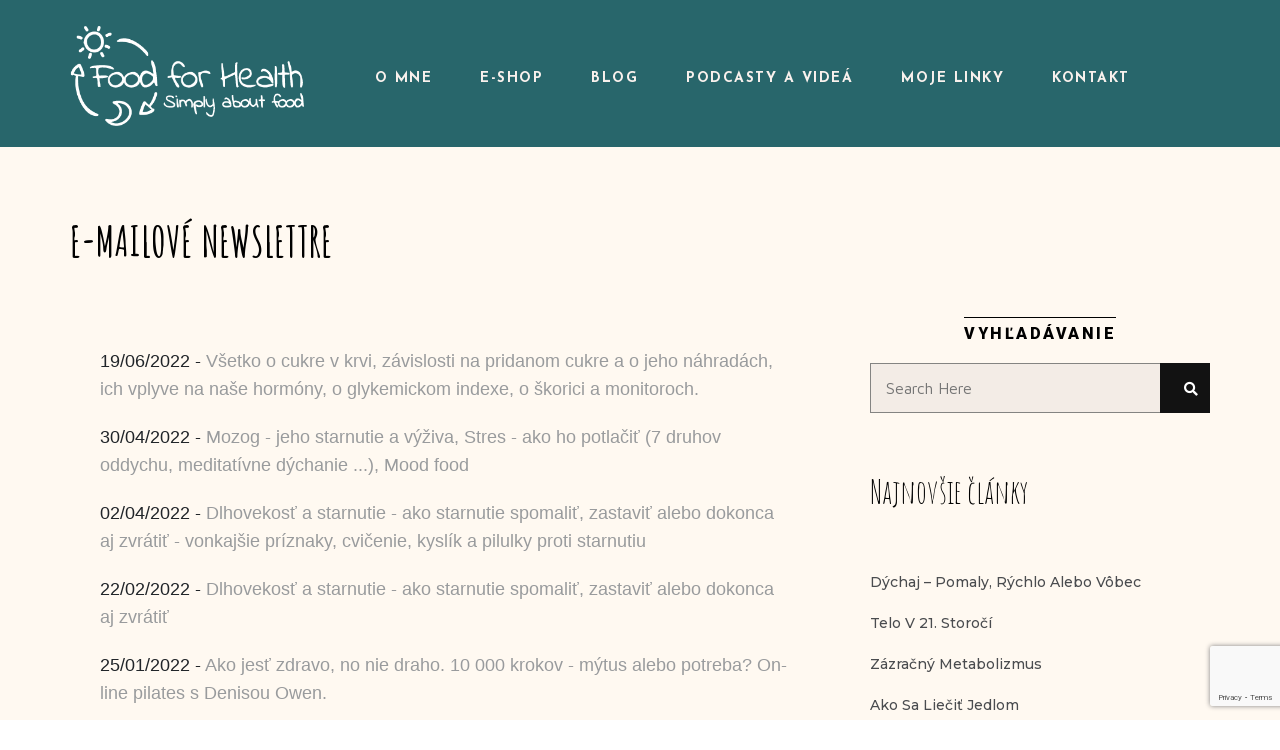

--- FILE ---
content_type: text/html; charset=UTF-8
request_url: https://www.foodforhealth.sk/newslettre/
body_size: 24400
content:
<!DOCTYPE html>
<html lang="sk-SK">
<head>
<meta charset="UTF-8">
<!-- Responsive -->
<meta http-equiv="X-UA-Compatible" content="IE=edge">
<meta name="viewport" content="width=device-width, initial-scale=1.0, maximum-scale=1.0, user-scalable=0">

<meta name='robots' content='index, follow, max-image-preview:large, max-snippet:-1, max-video-preview:-1' />

	<!-- This site is optimized with the Yoast SEO plugin v19.2 - https://yoast.com/wordpress/plugins/seo/ -->
	<title>E-MAILOVÉ NEWSLETTRE - FoodForHealth</title>
	<link rel="canonical" href="https://www.foodforhealth.sk/newslettre/" />
	<meta property="og:locale" content="sk_SK" />
	<meta property="og:type" content="article" />
	<meta property="og:title" content="E-MAILOVÉ NEWSLETTRE - FoodForHealth" />
	<meta property="og:url" content="https://www.foodforhealth.sk/newslettre/" />
	<meta property="og:site_name" content="FoodForHealth" />
	<meta property="article:publisher" content="https://www.facebook.com/silvia.makovnikova" />
	<meta property="article:modified_time" content="2021-10-26T09:22:40+00:00" />
	<meta name="author" content="Rastislav Petelen" />
	<meta name="twitter:card" content="summary_large_image" />
	<script type="application/ld+json" class="yoast-schema-graph">{"@context":"https://schema.org","@graph":[{"@type":"Organization","@id":"https://www.foodforhealth.sk/#organization","name":"FoodForHealth.sk","url":"https://www.foodforhealth.sk/","sameAs":["https://www.instagram.com/silviamako/","https://www.facebook.com/silvia.makovnikova"],"logo":{"@type":"ImageObject","inLanguage":"sk-SK","@id":"https://www.foodforhealth.sk/#/schema/logo/image/","url":"https://www.foodforhealth.sk/wp-content/uploads/2020/10/food_for_health_logo_header_2x.png","contentUrl":"https://www.foodforhealth.sk/wp-content/uploads/2020/10/food_for_health_logo_header_2x.png","width":782,"height":334,"caption":"FoodForHealth.sk"},"image":{"@id":"https://www.foodforhealth.sk/#/schema/logo/image/"}},{"@type":"WebSite","@id":"https://www.foodforhealth.sk/#website","url":"https://www.foodforhealth.sk/","name":"FoodForHealth","description":"Simply about food","publisher":{"@id":"https://www.foodforhealth.sk/#organization"},"potentialAction":[{"@type":"SearchAction","target":{"@type":"EntryPoint","urlTemplate":"https://www.foodforhealth.sk/?s={search_term_string}"},"query-input":"required name=search_term_string"}],"inLanguage":"sk-SK"},{"@type":"WebPage","@id":"https://www.foodforhealth.sk/newslettre/#webpage","url":"https://www.foodforhealth.sk/newslettre/","name":"E-MAILOVÉ NEWSLETTRE - FoodForHealth","isPartOf":{"@id":"https://www.foodforhealth.sk/#website"},"datePublished":"2021-02-15T14:49:25+00:00","dateModified":"2021-10-26T09:22:40+00:00","breadcrumb":{"@id":"https://www.foodforhealth.sk/newslettre/#breadcrumb"},"inLanguage":"sk-SK","potentialAction":[{"@type":"ReadAction","target":["https://www.foodforhealth.sk/newslettre/"]}]},{"@type":"BreadcrumbList","@id":"https://www.foodforhealth.sk/newslettre/#breadcrumb","itemListElement":[{"@type":"ListItem","position":1,"name":"Home","item":"https://www.foodforhealth.sk/"},{"@type":"ListItem","position":2,"name":"E-MAILOVÉ NEWSLETTRE"}]}]}</script>
	<!-- / Yoast SEO plugin. -->


<link rel='dns-prefetch' href='//www.google.com' />
<link rel='dns-prefetch' href='//fonts.googleapis.com' />
<link rel='dns-prefetch' href='//s.w.org' />
<link rel="alternate" type="application/rss+xml" title="RSS kanál: FoodForHealth &raquo;" href="https://www.foodforhealth.sk/feed/" />
<link rel="alternate" type="application/rss+xml" title="RSS kanál komentárov webu FoodForHealth &raquo;" href="https://www.foodforhealth.sk/comments/feed/" />
		<!-- This site uses the Google Analytics by MonsterInsights plugin v8.10.0 - Using Analytics tracking - https://www.monsterinsights.com/ -->
							<script
				src="//www.googletagmanager.com/gtag/js?id=UA-186726213-1"  data-cfasync="false" data-wpfc-render="false" type="text/javascript" async></script>
			<script data-cfasync="false" data-wpfc-render="false" type="text/javascript">
				var mi_version = '8.10.0';
				var mi_track_user = true;
				var mi_no_track_reason = '';
				
								var disableStrs = [
															'ga-disable-UA-186726213-1',
									];

				/* Function to detect opted out users */
				function __gtagTrackerIsOptedOut() {
					for (var index = 0; index < disableStrs.length; index++) {
						if (document.cookie.indexOf(disableStrs[index] + '=true') > -1) {
							return true;
						}
					}

					return false;
				}

				/* Disable tracking if the opt-out cookie exists. */
				if (__gtagTrackerIsOptedOut()) {
					for (var index = 0; index < disableStrs.length; index++) {
						window[disableStrs[index]] = true;
					}
				}

				/* Opt-out function */
				function __gtagTrackerOptout() {
					for (var index = 0; index < disableStrs.length; index++) {
						document.cookie = disableStrs[index] + '=true; expires=Thu, 31 Dec 2099 23:59:59 UTC; path=/';
						window[disableStrs[index]] = true;
					}
				}

				if ('undefined' === typeof gaOptout) {
					function gaOptout() {
						__gtagTrackerOptout();
					}
				}
								window.dataLayer = window.dataLayer || [];

				window.MonsterInsightsDualTracker = {
					helpers: {},
					trackers: {},
				};
				if (mi_track_user) {
					function __gtagDataLayer() {
						dataLayer.push(arguments);
					}

					function __gtagTracker(type, name, parameters) {
						if (!parameters) {
							parameters = {};
						}

						if (parameters.send_to) {
							__gtagDataLayer.apply(null, arguments);
							return;
						}

						if (type === 'event') {
							
														parameters.send_to = monsterinsights_frontend.ua;
							__gtagDataLayer(type, name, parameters);
													} else {
							__gtagDataLayer.apply(null, arguments);
						}
					}

					__gtagTracker('js', new Date());
					__gtagTracker('set', {
						'developer_id.dZGIzZG': true,
											});
															__gtagTracker('config', 'UA-186726213-1', {"forceSSL":"true","link_attribution":"true"} );
										window.gtag = __gtagTracker;										(function () {
						/* https://developers.google.com/analytics/devguides/collection/analyticsjs/ */
						/* ga and __gaTracker compatibility shim. */
						var noopfn = function () {
							return null;
						};
						var newtracker = function () {
							return new Tracker();
						};
						var Tracker = function () {
							return null;
						};
						var p = Tracker.prototype;
						p.get = noopfn;
						p.set = noopfn;
						p.send = function () {
							var args = Array.prototype.slice.call(arguments);
							args.unshift('send');
							__gaTracker.apply(null, args);
						};
						var __gaTracker = function () {
							var len = arguments.length;
							if (len === 0) {
								return;
							}
							var f = arguments[len - 1];
							if (typeof f !== 'object' || f === null || typeof f.hitCallback !== 'function') {
								if ('send' === arguments[0]) {
									var hitConverted, hitObject = false, action;
									if ('event' === arguments[1]) {
										if ('undefined' !== typeof arguments[3]) {
											hitObject = {
												'eventAction': arguments[3],
												'eventCategory': arguments[2],
												'eventLabel': arguments[4],
												'value': arguments[5] ? arguments[5] : 1,
											}
										}
									}
									if ('pageview' === arguments[1]) {
										if ('undefined' !== typeof arguments[2]) {
											hitObject = {
												'eventAction': 'page_view',
												'page_path': arguments[2],
											}
										}
									}
									if (typeof arguments[2] === 'object') {
										hitObject = arguments[2];
									}
									if (typeof arguments[5] === 'object') {
										Object.assign(hitObject, arguments[5]);
									}
									if ('undefined' !== typeof arguments[1].hitType) {
										hitObject = arguments[1];
										if ('pageview' === hitObject.hitType) {
											hitObject.eventAction = 'page_view';
										}
									}
									if (hitObject) {
										action = 'timing' === arguments[1].hitType ? 'timing_complete' : hitObject.eventAction;
										hitConverted = mapArgs(hitObject);
										__gtagTracker('event', action, hitConverted);
									}
								}
								return;
							}

							function mapArgs(args) {
								var arg, hit = {};
								var gaMap = {
									'eventCategory': 'event_category',
									'eventAction': 'event_action',
									'eventLabel': 'event_label',
									'eventValue': 'event_value',
									'nonInteraction': 'non_interaction',
									'timingCategory': 'event_category',
									'timingVar': 'name',
									'timingValue': 'value',
									'timingLabel': 'event_label',
									'page': 'page_path',
									'location': 'page_location',
									'title': 'page_title',
								};
								for (arg in args) {
																		if (!(!args.hasOwnProperty(arg) || !gaMap.hasOwnProperty(arg))) {
										hit[gaMap[arg]] = args[arg];
									} else {
										hit[arg] = args[arg];
									}
								}
								return hit;
							}

							try {
								f.hitCallback();
							} catch (ex) {
							}
						};
						__gaTracker.create = newtracker;
						__gaTracker.getByName = newtracker;
						__gaTracker.getAll = function () {
							return [];
						};
						__gaTracker.remove = noopfn;
						__gaTracker.loaded = true;
						window['__gaTracker'] = __gaTracker;
					})();
									} else {
										console.log("");
					(function () {
						function __gtagTracker() {
							return null;
						}

						window['__gtagTracker'] = __gtagTracker;
						window['gtag'] = __gtagTracker;
					})();
									}
			</script>
				<!-- / Google Analytics by MonsterInsights -->
		<script type="text/javascript">
window._wpemojiSettings = {"baseUrl":"https:\/\/s.w.org\/images\/core\/emoji\/14.0.0\/72x72\/","ext":".png","svgUrl":"https:\/\/s.w.org\/images\/core\/emoji\/14.0.0\/svg\/","svgExt":".svg","source":{"concatemoji":"https:\/\/www.foodforhealth.sk\/wp-includes\/js\/wp-emoji-release.min.js?ver=6.0.11"}};
/*! This file is auto-generated */
!function(e,a,t){var n,r,o,i=a.createElement("canvas"),p=i.getContext&&i.getContext("2d");function s(e,t){var a=String.fromCharCode,e=(p.clearRect(0,0,i.width,i.height),p.fillText(a.apply(this,e),0,0),i.toDataURL());return p.clearRect(0,0,i.width,i.height),p.fillText(a.apply(this,t),0,0),e===i.toDataURL()}function c(e){var t=a.createElement("script");t.src=e,t.defer=t.type="text/javascript",a.getElementsByTagName("head")[0].appendChild(t)}for(o=Array("flag","emoji"),t.supports={everything:!0,everythingExceptFlag:!0},r=0;r<o.length;r++)t.supports[o[r]]=function(e){if(!p||!p.fillText)return!1;switch(p.textBaseline="top",p.font="600 32px Arial",e){case"flag":return s([127987,65039,8205,9895,65039],[127987,65039,8203,9895,65039])?!1:!s([55356,56826,55356,56819],[55356,56826,8203,55356,56819])&&!s([55356,57332,56128,56423,56128,56418,56128,56421,56128,56430,56128,56423,56128,56447],[55356,57332,8203,56128,56423,8203,56128,56418,8203,56128,56421,8203,56128,56430,8203,56128,56423,8203,56128,56447]);case"emoji":return!s([129777,127995,8205,129778,127999],[129777,127995,8203,129778,127999])}return!1}(o[r]),t.supports.everything=t.supports.everything&&t.supports[o[r]],"flag"!==o[r]&&(t.supports.everythingExceptFlag=t.supports.everythingExceptFlag&&t.supports[o[r]]);t.supports.everythingExceptFlag=t.supports.everythingExceptFlag&&!t.supports.flag,t.DOMReady=!1,t.readyCallback=function(){t.DOMReady=!0},t.supports.everything||(n=function(){t.readyCallback()},a.addEventListener?(a.addEventListener("DOMContentLoaded",n,!1),e.addEventListener("load",n,!1)):(e.attachEvent("onload",n),a.attachEvent("onreadystatechange",function(){"complete"===a.readyState&&t.readyCallback()})),(e=t.source||{}).concatemoji?c(e.concatemoji):e.wpemoji&&e.twemoji&&(c(e.twemoji),c(e.wpemoji)))}(window,document,window._wpemojiSettings);
</script>
<style type="text/css">
img.wp-smiley,
img.emoji {
	display: inline !important;
	border: none !important;
	box-shadow: none !important;
	height: 1em !important;
	width: 1em !important;
	margin: 0 0.07em !important;
	vertical-align: -0.1em !important;
	background: none !important;
	padding: 0 !important;
}
</style>
	<link rel='stylesheet' id='sbi_styles-css'  href='https://www.foodforhealth.sk/wp-content/plugins/instagram-feed/css/sbi-styles.min.css?ver=6.0.5' type='text/css' media='all' />
<link rel='stylesheet' id='wp-block-library-css'  href='https://www.foodforhealth.sk/wp-includes/css/dist/block-library/style.min.css?ver=6.0.11' type='text/css' media='all' />
<style id='wp-block-library-theme-inline-css' type='text/css'>
.wp-block-audio figcaption{color:#555;font-size:13px;text-align:center}.is-dark-theme .wp-block-audio figcaption{color:hsla(0,0%,100%,.65)}.wp-block-code{border:1px solid #ccc;border-radius:4px;font-family:Menlo,Consolas,monaco,monospace;padding:.8em 1em}.wp-block-embed figcaption{color:#555;font-size:13px;text-align:center}.is-dark-theme .wp-block-embed figcaption{color:hsla(0,0%,100%,.65)}.blocks-gallery-caption{color:#555;font-size:13px;text-align:center}.is-dark-theme .blocks-gallery-caption{color:hsla(0,0%,100%,.65)}.wp-block-image figcaption{color:#555;font-size:13px;text-align:center}.is-dark-theme .wp-block-image figcaption{color:hsla(0,0%,100%,.65)}.wp-block-pullquote{border-top:4px solid;border-bottom:4px solid;margin-bottom:1.75em;color:currentColor}.wp-block-pullquote__citation,.wp-block-pullquote cite,.wp-block-pullquote footer{color:currentColor;text-transform:uppercase;font-size:.8125em;font-style:normal}.wp-block-quote{border-left:.25em solid;margin:0 0 1.75em;padding-left:1em}.wp-block-quote cite,.wp-block-quote footer{color:currentColor;font-size:.8125em;position:relative;font-style:normal}.wp-block-quote.has-text-align-right{border-left:none;border-right:.25em solid;padding-left:0;padding-right:1em}.wp-block-quote.has-text-align-center{border:none;padding-left:0}.wp-block-quote.is-large,.wp-block-quote.is-style-large,.wp-block-quote.is-style-plain{border:none}.wp-block-search .wp-block-search__label{font-weight:700}:where(.wp-block-group.has-background){padding:1.25em 2.375em}.wp-block-separator.has-css-opacity{opacity:.4}.wp-block-separator{border:none;border-bottom:2px solid;margin-left:auto;margin-right:auto}.wp-block-separator.has-alpha-channel-opacity{opacity:1}.wp-block-separator:not(.is-style-wide):not(.is-style-dots){width:100px}.wp-block-separator.has-background:not(.is-style-dots){border-bottom:none;height:1px}.wp-block-separator.has-background:not(.is-style-wide):not(.is-style-dots){height:2px}.wp-block-table thead{border-bottom:3px solid}.wp-block-table tfoot{border-top:3px solid}.wp-block-table td,.wp-block-table th{padding:.5em;border:1px solid;word-break:normal}.wp-block-table figcaption{color:#555;font-size:13px;text-align:center}.is-dark-theme .wp-block-table figcaption{color:hsla(0,0%,100%,.65)}.wp-block-video figcaption{color:#555;font-size:13px;text-align:center}.is-dark-theme .wp-block-video figcaption{color:hsla(0,0%,100%,.65)}.wp-block-template-part.has-background{padding:1.25em 2.375em;margin-top:0;margin-bottom:0}
</style>
<link rel='stylesheet' id='wc-blocks-vendors-style-css'  href='https://www.foodforhealth.sk/wp-content/plugins/woocommerce/packages/woocommerce-blocks/build/wc-blocks-vendors-style.css?ver=7.6.2' type='text/css' media='all' />
<link rel='stylesheet' id='wc-blocks-style-css'  href='https://www.foodforhealth.sk/wp-content/plugins/woocommerce/packages/woocommerce-blocks/build/wc-blocks-style.css?ver=7.6.2' type='text/css' media='all' />
<style id='global-styles-inline-css' type='text/css'>
body{--wp--preset--color--black: #000000;--wp--preset--color--cyan-bluish-gray: #abb8c3;--wp--preset--color--white: #ffffff;--wp--preset--color--pale-pink: #f78da7;--wp--preset--color--vivid-red: #cf2e2e;--wp--preset--color--luminous-vivid-orange: #ff6900;--wp--preset--color--luminous-vivid-amber: #fcb900;--wp--preset--color--light-green-cyan: #7bdcb5;--wp--preset--color--vivid-green-cyan: #00d084;--wp--preset--color--pale-cyan-blue: #8ed1fc;--wp--preset--color--vivid-cyan-blue: #0693e3;--wp--preset--color--vivid-purple: #9b51e0;--wp--preset--color--strong-yellow: #f7bd00;--wp--preset--color--strong-white: #fff;--wp--preset--color--light-black: #242424;--wp--preset--color--very-light-gray: #797979;--wp--preset--color--very-dark-black: #000000;--wp--preset--gradient--vivid-cyan-blue-to-vivid-purple: linear-gradient(135deg,rgba(6,147,227,1) 0%,rgb(155,81,224) 100%);--wp--preset--gradient--light-green-cyan-to-vivid-green-cyan: linear-gradient(135deg,rgb(122,220,180) 0%,rgb(0,208,130) 100%);--wp--preset--gradient--luminous-vivid-amber-to-luminous-vivid-orange: linear-gradient(135deg,rgba(252,185,0,1) 0%,rgba(255,105,0,1) 100%);--wp--preset--gradient--luminous-vivid-orange-to-vivid-red: linear-gradient(135deg,rgba(255,105,0,1) 0%,rgb(207,46,46) 100%);--wp--preset--gradient--very-light-gray-to-cyan-bluish-gray: linear-gradient(135deg,rgb(238,238,238) 0%,rgb(169,184,195) 100%);--wp--preset--gradient--cool-to-warm-spectrum: linear-gradient(135deg,rgb(74,234,220) 0%,rgb(151,120,209) 20%,rgb(207,42,186) 40%,rgb(238,44,130) 60%,rgb(251,105,98) 80%,rgb(254,248,76) 100%);--wp--preset--gradient--blush-light-purple: linear-gradient(135deg,rgb(255,206,236) 0%,rgb(152,150,240) 100%);--wp--preset--gradient--blush-bordeaux: linear-gradient(135deg,rgb(254,205,165) 0%,rgb(254,45,45) 50%,rgb(107,0,62) 100%);--wp--preset--gradient--luminous-dusk: linear-gradient(135deg,rgb(255,203,112) 0%,rgb(199,81,192) 50%,rgb(65,88,208) 100%);--wp--preset--gradient--pale-ocean: linear-gradient(135deg,rgb(255,245,203) 0%,rgb(182,227,212) 50%,rgb(51,167,181) 100%);--wp--preset--gradient--electric-grass: linear-gradient(135deg,rgb(202,248,128) 0%,rgb(113,206,126) 100%);--wp--preset--gradient--midnight: linear-gradient(135deg,rgb(2,3,129) 0%,rgb(40,116,252) 100%);--wp--preset--duotone--dark-grayscale: url('#wp-duotone-dark-grayscale');--wp--preset--duotone--grayscale: url('#wp-duotone-grayscale');--wp--preset--duotone--purple-yellow: url('#wp-duotone-purple-yellow');--wp--preset--duotone--blue-red: url('#wp-duotone-blue-red');--wp--preset--duotone--midnight: url('#wp-duotone-midnight');--wp--preset--duotone--magenta-yellow: url('#wp-duotone-magenta-yellow');--wp--preset--duotone--purple-green: url('#wp-duotone-purple-green');--wp--preset--duotone--blue-orange: url('#wp-duotone-blue-orange');--wp--preset--font-size--small: 10px;--wp--preset--font-size--medium: 20px;--wp--preset--font-size--large: 24px;--wp--preset--font-size--x-large: 42px;--wp--preset--font-size--normal: 15px;--wp--preset--font-size--huge: 36px;}.has-black-color{color: var(--wp--preset--color--black) !important;}.has-cyan-bluish-gray-color{color: var(--wp--preset--color--cyan-bluish-gray) !important;}.has-white-color{color: var(--wp--preset--color--white) !important;}.has-pale-pink-color{color: var(--wp--preset--color--pale-pink) !important;}.has-vivid-red-color{color: var(--wp--preset--color--vivid-red) !important;}.has-luminous-vivid-orange-color{color: var(--wp--preset--color--luminous-vivid-orange) !important;}.has-luminous-vivid-amber-color{color: var(--wp--preset--color--luminous-vivid-amber) !important;}.has-light-green-cyan-color{color: var(--wp--preset--color--light-green-cyan) !important;}.has-vivid-green-cyan-color{color: var(--wp--preset--color--vivid-green-cyan) !important;}.has-pale-cyan-blue-color{color: var(--wp--preset--color--pale-cyan-blue) !important;}.has-vivid-cyan-blue-color{color: var(--wp--preset--color--vivid-cyan-blue) !important;}.has-vivid-purple-color{color: var(--wp--preset--color--vivid-purple) !important;}.has-black-background-color{background-color: var(--wp--preset--color--black) !important;}.has-cyan-bluish-gray-background-color{background-color: var(--wp--preset--color--cyan-bluish-gray) !important;}.has-white-background-color{background-color: var(--wp--preset--color--white) !important;}.has-pale-pink-background-color{background-color: var(--wp--preset--color--pale-pink) !important;}.has-vivid-red-background-color{background-color: var(--wp--preset--color--vivid-red) !important;}.has-luminous-vivid-orange-background-color{background-color: var(--wp--preset--color--luminous-vivid-orange) !important;}.has-luminous-vivid-amber-background-color{background-color: var(--wp--preset--color--luminous-vivid-amber) !important;}.has-light-green-cyan-background-color{background-color: var(--wp--preset--color--light-green-cyan) !important;}.has-vivid-green-cyan-background-color{background-color: var(--wp--preset--color--vivid-green-cyan) !important;}.has-pale-cyan-blue-background-color{background-color: var(--wp--preset--color--pale-cyan-blue) !important;}.has-vivid-cyan-blue-background-color{background-color: var(--wp--preset--color--vivid-cyan-blue) !important;}.has-vivid-purple-background-color{background-color: var(--wp--preset--color--vivid-purple) !important;}.has-black-border-color{border-color: var(--wp--preset--color--black) !important;}.has-cyan-bluish-gray-border-color{border-color: var(--wp--preset--color--cyan-bluish-gray) !important;}.has-white-border-color{border-color: var(--wp--preset--color--white) !important;}.has-pale-pink-border-color{border-color: var(--wp--preset--color--pale-pink) !important;}.has-vivid-red-border-color{border-color: var(--wp--preset--color--vivid-red) !important;}.has-luminous-vivid-orange-border-color{border-color: var(--wp--preset--color--luminous-vivid-orange) !important;}.has-luminous-vivid-amber-border-color{border-color: var(--wp--preset--color--luminous-vivid-amber) !important;}.has-light-green-cyan-border-color{border-color: var(--wp--preset--color--light-green-cyan) !important;}.has-vivid-green-cyan-border-color{border-color: var(--wp--preset--color--vivid-green-cyan) !important;}.has-pale-cyan-blue-border-color{border-color: var(--wp--preset--color--pale-cyan-blue) !important;}.has-vivid-cyan-blue-border-color{border-color: var(--wp--preset--color--vivid-cyan-blue) !important;}.has-vivid-purple-border-color{border-color: var(--wp--preset--color--vivid-purple) !important;}.has-vivid-cyan-blue-to-vivid-purple-gradient-background{background: var(--wp--preset--gradient--vivid-cyan-blue-to-vivid-purple) !important;}.has-light-green-cyan-to-vivid-green-cyan-gradient-background{background: var(--wp--preset--gradient--light-green-cyan-to-vivid-green-cyan) !important;}.has-luminous-vivid-amber-to-luminous-vivid-orange-gradient-background{background: var(--wp--preset--gradient--luminous-vivid-amber-to-luminous-vivid-orange) !important;}.has-luminous-vivid-orange-to-vivid-red-gradient-background{background: var(--wp--preset--gradient--luminous-vivid-orange-to-vivid-red) !important;}.has-very-light-gray-to-cyan-bluish-gray-gradient-background{background: var(--wp--preset--gradient--very-light-gray-to-cyan-bluish-gray) !important;}.has-cool-to-warm-spectrum-gradient-background{background: var(--wp--preset--gradient--cool-to-warm-spectrum) !important;}.has-blush-light-purple-gradient-background{background: var(--wp--preset--gradient--blush-light-purple) !important;}.has-blush-bordeaux-gradient-background{background: var(--wp--preset--gradient--blush-bordeaux) !important;}.has-luminous-dusk-gradient-background{background: var(--wp--preset--gradient--luminous-dusk) !important;}.has-pale-ocean-gradient-background{background: var(--wp--preset--gradient--pale-ocean) !important;}.has-electric-grass-gradient-background{background: var(--wp--preset--gradient--electric-grass) !important;}.has-midnight-gradient-background{background: var(--wp--preset--gradient--midnight) !important;}.has-small-font-size{font-size: var(--wp--preset--font-size--small) !important;}.has-medium-font-size{font-size: var(--wp--preset--font-size--medium) !important;}.has-large-font-size{font-size: var(--wp--preset--font-size--large) !important;}.has-x-large-font-size{font-size: var(--wp--preset--font-size--x-large) !important;}
</style>
<link rel='stylesheet' id='contact-form-7-css'  href='https://www.foodforhealth.sk/wp-content/plugins/contact-form-7/includes/css/styles.css?ver=5.6' type='text/css' media='all' />
<link rel='stylesheet' id='rs-plugin-settings-css'  href='https://www.foodforhealth.sk/wp-content/plugins/revslider/public/assets/css/rs6.css?ver=6.2.2' type='text/css' media='all' />
<style id='rs-plugin-settings-inline-css' type='text/css'>
#rs-demo-id {}
</style>
<link rel='stylesheet' id='woocommerce-layout-css'  href='https://www.foodforhealth.sk/wp-content/plugins/woocommerce/assets/css/woocommerce-layout.css?ver=6.6.1' type='text/css' media='all' />
<link rel='stylesheet' id='woocommerce-smallscreen-css'  href='https://www.foodforhealth.sk/wp-content/plugins/woocommerce/assets/css/woocommerce-smallscreen.css?ver=6.6.1' type='text/css' media='only screen and (max-width: 768px)' />
<link rel='stylesheet' id='woocommerce-general-css'  href='https://www.foodforhealth.sk/wp-content/plugins/woocommerce/assets/css/woocommerce.css?ver=6.6.1' type='text/css' media='all' />
<style id='woocommerce-inline-inline-css' type='text/css'>
.woocommerce form .form-row .required { visibility: visible; }
</style>
<link rel='stylesheet' id='lemars-parent-style-css'  href='https://www.foodforhealth.sk/wp-content/themes/lemars/style.css?ver=6.0.11' type='text/css' media='all' />
<link rel='stylesheet' id='bootstrap-css'  href='https://www.foodforhealth.sk/wp-content/themes/lemars/css/bootstrap.min.css?ver=6.0.11' type='text/css' media='all' />
<link rel='stylesheet' id='font-awesome-css'  href='https://www.foodforhealth.sk/wp-content/plugins/elementor/assets/lib/font-awesome/css/font-awesome.min.css?ver=4.7.0' type='text/css' media='all' />
<link rel='stylesheet' id='line-awesome-css'  href='https://www.foodforhealth.sk/wp-content/themes/lemars/css/line-awesome.min.css?ver=6.0.11' type='text/css' media='all' />
<link rel='stylesheet' id='themify-icons-css'  href='https://www.foodforhealth.sk/wp-content/themes/lemars/css/themify-icons.css?ver=6.0.11' type='text/css' media='all' />
<link rel='stylesheet' id='owl-carousel-css'  href='https://www.foodforhealth.sk/wp-content/themes/lemars/css/owl.carousel.css?ver=6.0.11' type='text/css' media='all' />
<link rel='stylesheet' id='bootstrap-select-css'  href='https://www.foodforhealth.sk/wp-content/themes/lemars/css/bootstrap-select.min.css?ver=6.0.11' type='text/css' media='all' />
<link rel='stylesheet' id='magnific-popup-css'  href='https://www.foodforhealth.sk/wp-content/themes/lemars/css/magnific-popup.css?ver=6.0.11' type='text/css' media='all' />
<link rel='stylesheet' id='rangeslider-css'  href='https://www.foodforhealth.sk/wp-content/themes/lemars/css/rangeslider.css?ver=6.0.11' type='text/css' media='all' />
<link rel='stylesheet' id='lemars-woocommerce-css'  href='https://www.foodforhealth.sk/wp-content/themes/lemars/css/woocommerce.css?ver=6.0.11' type='text/css' media='all' />
<link rel='stylesheet' id='lemars-main-style-css'  href='https://www.foodforhealth.sk/wp-content/themes/lemars-child/style.css?ver=6.0.11' type='text/css' media='all' />
<style id='lemars-main-style-inline-css' type='text/css'>
h1 {font-family:Amatic SC !important;color:#000000 !important;}h2 {font-family:Amatic SC !important;color:#000000 !important;}h3 {font-family:Amatic SC !important;color:#0d1208 !important;}h4 {font-family:Amatic SC !important;color:#000000 !important;}h5 {font-family:Amatic SC !important;color:#000000 !important;}h6 {font-family:Roboto !important;color:#000000 !important;}
</style>
<link rel='stylesheet' id='lemars-templete-css'  href='https://www.foodforhealth.sk/wp-content/themes/lemars/css/templete.css?ver=6.0.11' type='text/css' media='all' />
<link rel='stylesheet' id='lemars-custom-css'  href='https://www.foodforhealth.sk/wp-content/themes/lemars/css/custom.css?ver=6.0.11' type='text/css' media='all' />
<link rel='stylesheet' id='lemars-skin-1-css'  href='https://www.foodforhealth.sk/wp-content/themes/lemars/css/skin/skin-1.css?ver=6.0.11' type='text/css' media='all' />
<link rel='stylesheet' id='lemars-tut-style-css'  href='https://www.foodforhealth.sk/wp-content/themes/lemars/css/tut.css?ver=6.0.11' type='text/css' media='all' />
<link rel='stylesheet' id='lemars-gutenberg-css'  href='https://www.foodforhealth.sk/wp-content/themes/lemars/css/gutenberg.css?ver=6.0.11' type='text/css' media='all' />
<link rel='stylesheet' id='lemars-responsive-css'  href='https://www.foodforhealth.sk/wp-content/themes/lemars/css/responsive.css?ver=6.0.11' type='text/css' media='all' />
<link rel='stylesheet' id='lemars-theme-slug-fonts-css'  href='https://fonts.googleapis.com/css?family=Inconsolata%3A400%2C700%7CJosefin+Sans%3A100%2C300%2C400%2C600%2C700%7CMaven+Pro%3A400%2C500%2C700%2C900%7CMontserrat%3A300%2C400%2C500%2C600%2C700%2C800%2C900%7CRoboto%3A100%2C300%2C400%2C500%2C700%2C900%7COpen%2BSans%3A300%2C400%2C600%2C700%2C800%7CAmatic+SC%3A300%2C300i%2C400%2C400i%2C600%2C700%7CRoboto%3A300%2C300i%2C400%2C400i%2C600%2C700&#038;subset=latin%2Clatin-ext' type='text/css' media='all' />
<link rel='stylesheet' id='elementor-icons-css'  href='https://www.foodforhealth.sk/wp-content/plugins/elementor/assets/lib/eicons/css/elementor-icons.min.css?ver=5.15.0' type='text/css' media='all' />
<link rel='stylesheet' id='elementor-frontend-legacy-css'  href='https://www.foodforhealth.sk/wp-content/plugins/elementor/assets/css/frontend-legacy.min.css?ver=3.6.6' type='text/css' media='all' />
<link rel='stylesheet' id='elementor-frontend-css'  href='https://www.foodforhealth.sk/wp-content/plugins/elementor/assets/css/frontend.min.css?ver=3.6.6' type='text/css' media='all' />
<link rel='stylesheet' id='elementor-post-2126-css'  href='https://www.foodforhealth.sk/wp-content/uploads/elementor/css/post-2126.css?ver=1656427085' type='text/css' media='all' />
<link rel='stylesheet' id='elementor-pro-css'  href='https://www.foodforhealth.sk/wp-content/plugins/elementor-pro/assets/css/frontend.min.css?ver=3.5.2' type='text/css' media='all' />
<link rel='stylesheet' id='elementor-post-3387-css'  href='https://www.foodforhealth.sk/wp-content/uploads/elementor/css/post-3387.css?ver=1656429289' type='text/css' media='all' />
<link rel='stylesheet' id='popup-maker-site-css'  href='//www.foodforhealth.sk/wp-content/uploads/94e2351381a38f77295737ec08c10ba4.css?generated=1650822284&#038;ver=1.16.7' type='text/css' media='all' />
<link rel='stylesheet' id='kc-general-css'  href='https://www.foodforhealth.sk/wp-content/plugins/kingcomposer/assets/frontend/css/kingcomposer.min.css?ver=2.9.6' type='text/css' media='all' />
<link rel='stylesheet' id='kc-animate-css'  href='https://www.foodforhealth.sk/wp-content/plugins/kingcomposer/assets/css/animate.css?ver=2.9.6' type='text/css' media='all' />
<link rel='stylesheet' id='kc-icon-1-css'  href='https://www.foodforhealth.sk/wp-content/plugins/kingcomposer/assets/css/icons.css?ver=2.9.6' type='text/css' media='all' />
<link rel='stylesheet' id='google-fonts-1-css'  href='https://fonts.googleapis.com/css?family=Roboto%3A100%2C100italic%2C200%2C200italic%2C300%2C300italic%2C400%2C400italic%2C500%2C500italic%2C600%2C600italic%2C700%2C700italic%2C800%2C800italic%2C900%2C900italic%7CRoboto+Slab%3A100%2C100italic%2C200%2C200italic%2C300%2C300italic%2C400%2C400italic%2C500%2C500italic%2C600%2C600italic%2C700%2C700italic%2C800%2C800italic%2C900%2C900italic%7CAmatic+SC%3A100%2C100italic%2C200%2C200italic%2C300%2C300italic%2C400%2C400italic%2C500%2C500italic%2C600%2C600italic%2C700%2C700italic%2C800%2C800italic%2C900%2C900italic&#038;display=auto&#038;subset=latin-ext&#038;ver=6.0.11' type='text/css' media='all' />
<script type='text/javascript' src='https://www.foodforhealth.sk/wp-content/plugins/google-analytics-for-wordpress/assets/js/frontend-gtag.min.js?ver=8.10.0' id='monsterinsights-frontend-script-js'></script>
<script data-cfasync="false" data-wpfc-render="false" type="text/javascript" id='monsterinsights-frontend-script-js-extra'>/* <![CDATA[ */
var monsterinsights_frontend = {"js_events_tracking":"true","download_extensions":"doc,pdf,ppt,zip,xls,docx,pptx,xlsx","inbound_paths":"[{\"path\":\"\\\/go\\\/\",\"label\":\"affiliate\"},{\"path\":\"\\\/recommend\\\/\",\"label\":\"affiliate\"}]","home_url":"https:\/\/www.foodforhealth.sk","hash_tracking":"false","ua":"UA-186726213-1","v4_id":""};/* ]]> */
</script>
<script type='text/javascript' src='https://www.foodforhealth.sk/wp-includes/js/jquery/jquery.min.js?ver=3.6.0' id='jquery-core-js'></script>
<script type='text/javascript' src='https://www.foodforhealth.sk/wp-includes/js/jquery/jquery-migrate.min.js?ver=3.3.2' id='jquery-migrate-js'></script>
<script type='text/javascript' src='https://www.foodforhealth.sk/wp-content/plugins/revslider/public/assets/js/rbtools.min.js?ver=6.0' id='tp-tools-js'></script>
<script type='text/javascript' src='https://www.foodforhealth.sk/wp-content/plugins/revslider/public/assets/js/rs6.min.js?ver=6.2.2' id='revmin-js'></script>
<link rel="https://api.w.org/" href="https://www.foodforhealth.sk/wp-json/" /><link rel="alternate" type="application/json" href="https://www.foodforhealth.sk/wp-json/wp/v2/pages/3387" /><link rel="EditURI" type="application/rsd+xml" title="RSD" href="https://www.foodforhealth.sk/xmlrpc.php?rsd" />
<link rel="wlwmanifest" type="application/wlwmanifest+xml" href="https://www.foodforhealth.sk/wp-includes/wlwmanifest.xml" /> 
<meta name="generator" content="WordPress 6.0.11" />
<meta name="generator" content="WooCommerce 6.6.1" />
<link rel='shortlink' href='https://www.foodforhealth.sk/?p=3387' />
<link rel="alternate" type="application/json+oembed" href="https://www.foodforhealth.sk/wp-json/oembed/1.0/embed?url=https%3A%2F%2Fwww.foodforhealth.sk%2Fnewslettre%2F" />
<link rel="alternate" type="text/xml+oembed" href="https://www.foodforhealth.sk/wp-json/oembed/1.0/embed?url=https%3A%2F%2Fwww.foodforhealth.sk%2Fnewslettre%2F&#038;format=xml" />
<style type='text/css'> .ae_data .elementor-editor-element-setting {
            display:none !important;
            }
            </style><meta name="generator" content="Site Kit by Google 1.77.0" /><script type="text/javascript">var kc_script_data={ajax_url:"https://www.foodforhealth.sk/wp-admin/admin-ajax.php"}</script>	<noscript><style>.woocommerce-product-gallery{ opacity: 1 !important; }</style></noscript>
	<meta name="generator" content="Powered by Slider Revolution 6.2.2 - responsive, Mobile-Friendly Slider Plugin for WordPress with comfortable drag and drop interface." />
<link rel="icon" href="https://www.foodforhealth.sk/wp-content/uploads/2020/10/cropped-food_for_health_favicon-1-6-32x32.png" sizes="32x32" />
<link rel="icon" href="https://www.foodforhealth.sk/wp-content/uploads/2020/10/cropped-food_for_health_favicon-1-6-192x192.png" sizes="192x192" />
<link rel="apple-touch-icon" href="https://www.foodforhealth.sk/wp-content/uploads/2020/10/cropped-food_for_health_favicon-1-6-180x180.png" />
<meta name="msapplication-TileImage" content="https://www.foodforhealth.sk/wp-content/uploads/2020/10/cropped-food_for_health_favicon-1-6-270x270.png" />
<script type="text/javascript">function setREVStartSize(e){			
			try {								
				var pw = document.getElementById(e.c).parentNode.offsetWidth,
					newh;
				pw = pw===0 || isNaN(pw) ? window.innerWidth : pw;
				e.tabw = e.tabw===undefined ? 0 : parseInt(e.tabw);
				e.thumbw = e.thumbw===undefined ? 0 : parseInt(e.thumbw);
				e.tabh = e.tabh===undefined ? 0 : parseInt(e.tabh);
				e.thumbh = e.thumbh===undefined ? 0 : parseInt(e.thumbh);
				e.tabhide = e.tabhide===undefined ? 0 : parseInt(e.tabhide);
				e.thumbhide = e.thumbhide===undefined ? 0 : parseInt(e.thumbhide);
				e.mh = e.mh===undefined || e.mh=="" || e.mh==="auto" ? 0 : parseInt(e.mh,0);		
				if(e.layout==="fullscreen" || e.l==="fullscreen") 						
					newh = Math.max(e.mh,window.innerHeight);				
				else{					
					e.gw = Array.isArray(e.gw) ? e.gw : [e.gw];
					for (var i in e.rl) if (e.gw[i]===undefined || e.gw[i]===0) e.gw[i] = e.gw[i-1];					
					e.gh = e.el===undefined || e.el==="" || (Array.isArray(e.el) && e.el.length==0)? e.gh : e.el;
					e.gh = Array.isArray(e.gh) ? e.gh : [e.gh];
					for (var i in e.rl) if (e.gh[i]===undefined || e.gh[i]===0) e.gh[i] = e.gh[i-1];
										
					var nl = new Array(e.rl.length),
						ix = 0,						
						sl;					
					e.tabw = e.tabhide>=pw ? 0 : e.tabw;
					e.thumbw = e.thumbhide>=pw ? 0 : e.thumbw;
					e.tabh = e.tabhide>=pw ? 0 : e.tabh;
					e.thumbh = e.thumbhide>=pw ? 0 : e.thumbh;					
					for (var i in e.rl) nl[i] = e.rl[i]<window.innerWidth ? 0 : e.rl[i];
					sl = nl[0];									
					for (var i in nl) if (sl>nl[i] && nl[i]>0) { sl = nl[i]; ix=i;}															
					var m = pw>(e.gw[ix]+e.tabw+e.thumbw) ? 1 : (pw-(e.tabw+e.thumbw)) / (e.gw[ix]);					

					newh =  (e.type==="carousel" && e.justify==="true" ? e.gh[ix] : (e.gh[ix] * m)) + (e.tabh + e.thumbh);
				}			
				
				if(window.rs_init_css===undefined) window.rs_init_css = document.head.appendChild(document.createElement("style"));					
				document.getElementById(e.c).height = newh;
				window.rs_init_css.innerHTML += "#"+e.c+"_wrapper { height: "+newh+"px }";				
			} catch(e){
				console.log("Failure at Presize of Slider:" + e)
			}					   
		  };</script>
		<style type="text/css" id="wp-custom-css">
			/* .bg-white {
	background: url('https://www.foodforhealth.sk/wp-content/uploads/2021/01/1087-1.jpg');
	background-repeat: no-repeat;
	background-size: cover;
}
*/

.form-pannel {
	background: url('https://www.foodforhealth.sk/wp-content/uploads/2020/09/form_bg-1.jpg');
	margin-top: 30px;
}


header {
	height: 145px !important;
}
.header.style-1 .main-bar {
	padding: 25px 0px 35px;
}

.header.style-1 .is-fixed .main-bar {
	padding: 20px 0px 25px;
}

.navbar-expand-lg .navbar-collapse {
	padding-top: 20px;
}

.logo-header a img {
	width: 234px;
}

.main-bar {
	background: #28666B;
	border-bottom: 0px solid #FF99A6;
}

.header-nav .nav > li > a {
	color: #F9F1ED;
}

.logo-header {
	width: 260px;
	height: 85px;
}

.footer-widget .about-widget img {
	width: 192px;
}

.header.style-1 .is-fixed .logo-header {
	height: 65px;
	width: 185px;
}

.post-slide-show  {
	height: 480px !important;
}

.title-sm a {
	color: #F37338;
}

.title-sep {
	background: #bbbdbf;
}

.blog-card .blog-card-info .title::after {
	background: #bbbdbf;
}

.header-nav .nav > li:hover > a, .header-nav .nav > li.active > a {
	color: #FFF;
	text-decoration: none;
}

h4.title a:hover {
	text-decoration: none;
}

h4.title a{
	border-top: 0px solid black;
	padding-top: 5px;
	margin-top: 10px; 
}

h4.title{
	margin-top: 10px; 
	margin-bottom: 15px !important;
}

.blog-card .blog-card-info .title::after {
	content: '';
	width: 0px;
	height: 0px;
}

.widget-newsletter h4 {
	color: white;
	text-shadow: 0px 2px 5px rgba(0, 0, 0, 1);
}

.share {
	width: 30px;
	height: 30px;
	color: #fff;
	border: 0px solid #81c994;
	border-radius: 30px;
	line-height: 28px;
	text-align: center;
	line-height: 40px;
	background: #81c994;
	width: 40px;
	height: 40px;
	font-size: 20px;
}

.share:hover {
	background: #F37338;
}

.social-link-round li {
	background: #81c994;
}

.comments-area .comment-form p button[type="submit"] {
	background-color: #81c994;
font-family: 'Josefin Sans', sans-serif;
	letter-spacing: 1.5px;
}

.footer-top {
	background: #b5b5b5;
}

.footer-bottom {
	background-color: #666;
	border-top: 0px;
}
/*
.main-bar {
box-shadow: 0px 15px 25px -4px rgba(30,30,60,0.30);
}*/

body.page-id-2642 h2.title-head{display:none;} 

body.page-id-2668 h2.title-head{display:none;} 

@media screen and (max-width:520px){
	.header-content-bx .logo-header {
		max-width: 180px;
	}
	
	.header.style-1 .main-bar {
		padding: 10px 0px 15px;
	}
	
	.navbar-toggler span {
		background: #fff;
	}
	
	.mo-left .header-nav {
		background-color: #28666B;
	}
	
	.mo-left .header-nav .logo-header img {
		width: 165px;
	}
	
	.is-fixed .logo-header a img, .is-fixed.header-curve .logo-header a img {
		max-width: 150px;
	}
	
	header {
		height: auto !important;
	}
	
	.next-post {
		padding-right: 0px; 
	}
	
	.prev-post {
		padding-left: 0px; 
	}
	
	.thm-unit-test p img, .thm-unit-test figure img, .thm-unit-test img {
		height: 75px; 
	}
	
	.elementor-posts .elementor-post {
		flex-flow: column wrap;
	}
	.elementor-cta--layout-image-left .elementor-cta {
		flex-direction: column;
	}
	.dlab-post-text iframe {
		width: 100% !important;
		height: auto |!important;
	}
	
	.navbar-toggler {
		padding: .50rem .75rem !important;
	}
	
	.elementor-grid-mobile-2 .elementor-grid {
		grid-template-columns: repeat(1,1fr) !important;
	}

}
		</style>
		<script type="text/javascript"></script><style type="text/css" id="kc-css-general">.kc-off-notice{display: inline-block !important;}.kc-container{max-width:1170px;}</style><style type="text/css" id="kc-css-render"></style></head>

<body class="page-template-default page page-id-3387 theme-lemars kc-css-system woocommerce-no-js elementor-default elementor-kit-2126 elementor-page elementor-page-3387">
	
	<svg xmlns="http://www.w3.org/2000/svg" viewBox="0 0 0 0" width="0" height="0" focusable="false" role="none" style="visibility: hidden; position: absolute; left: -9999px; overflow: hidden;" ><defs><filter id="wp-duotone-dark-grayscale"><feColorMatrix color-interpolation-filters="sRGB" type="matrix" values=" .299 .587 .114 0 0 .299 .587 .114 0 0 .299 .587 .114 0 0 .299 .587 .114 0 0 " /><feComponentTransfer color-interpolation-filters="sRGB" ><feFuncR type="table" tableValues="0 0.49803921568627" /><feFuncG type="table" tableValues="0 0.49803921568627" /><feFuncB type="table" tableValues="0 0.49803921568627" /><feFuncA type="table" tableValues="1 1" /></feComponentTransfer><feComposite in2="SourceGraphic" operator="in" /></filter></defs></svg><svg xmlns="http://www.w3.org/2000/svg" viewBox="0 0 0 0" width="0" height="0" focusable="false" role="none" style="visibility: hidden; position: absolute; left: -9999px; overflow: hidden;" ><defs><filter id="wp-duotone-grayscale"><feColorMatrix color-interpolation-filters="sRGB" type="matrix" values=" .299 .587 .114 0 0 .299 .587 .114 0 0 .299 .587 .114 0 0 .299 .587 .114 0 0 " /><feComponentTransfer color-interpolation-filters="sRGB" ><feFuncR type="table" tableValues="0 1" /><feFuncG type="table" tableValues="0 1" /><feFuncB type="table" tableValues="0 1" /><feFuncA type="table" tableValues="1 1" /></feComponentTransfer><feComposite in2="SourceGraphic" operator="in" /></filter></defs></svg><svg xmlns="http://www.w3.org/2000/svg" viewBox="0 0 0 0" width="0" height="0" focusable="false" role="none" style="visibility: hidden; position: absolute; left: -9999px; overflow: hidden;" ><defs><filter id="wp-duotone-purple-yellow"><feColorMatrix color-interpolation-filters="sRGB" type="matrix" values=" .299 .587 .114 0 0 .299 .587 .114 0 0 .299 .587 .114 0 0 .299 .587 .114 0 0 " /><feComponentTransfer color-interpolation-filters="sRGB" ><feFuncR type="table" tableValues="0.54901960784314 0.98823529411765" /><feFuncG type="table" tableValues="0 1" /><feFuncB type="table" tableValues="0.71764705882353 0.25490196078431" /><feFuncA type="table" tableValues="1 1" /></feComponentTransfer><feComposite in2="SourceGraphic" operator="in" /></filter></defs></svg><svg xmlns="http://www.w3.org/2000/svg" viewBox="0 0 0 0" width="0" height="0" focusable="false" role="none" style="visibility: hidden; position: absolute; left: -9999px; overflow: hidden;" ><defs><filter id="wp-duotone-blue-red"><feColorMatrix color-interpolation-filters="sRGB" type="matrix" values=" .299 .587 .114 0 0 .299 .587 .114 0 0 .299 .587 .114 0 0 .299 .587 .114 0 0 " /><feComponentTransfer color-interpolation-filters="sRGB" ><feFuncR type="table" tableValues="0 1" /><feFuncG type="table" tableValues="0 0.27843137254902" /><feFuncB type="table" tableValues="0.5921568627451 0.27843137254902" /><feFuncA type="table" tableValues="1 1" /></feComponentTransfer><feComposite in2="SourceGraphic" operator="in" /></filter></defs></svg><svg xmlns="http://www.w3.org/2000/svg" viewBox="0 0 0 0" width="0" height="0" focusable="false" role="none" style="visibility: hidden; position: absolute; left: -9999px; overflow: hidden;" ><defs><filter id="wp-duotone-midnight"><feColorMatrix color-interpolation-filters="sRGB" type="matrix" values=" .299 .587 .114 0 0 .299 .587 .114 0 0 .299 .587 .114 0 0 .299 .587 .114 0 0 " /><feComponentTransfer color-interpolation-filters="sRGB" ><feFuncR type="table" tableValues="0 0" /><feFuncG type="table" tableValues="0 0.64705882352941" /><feFuncB type="table" tableValues="0 1" /><feFuncA type="table" tableValues="1 1" /></feComponentTransfer><feComposite in2="SourceGraphic" operator="in" /></filter></defs></svg><svg xmlns="http://www.w3.org/2000/svg" viewBox="0 0 0 0" width="0" height="0" focusable="false" role="none" style="visibility: hidden; position: absolute; left: -9999px; overflow: hidden;" ><defs><filter id="wp-duotone-magenta-yellow"><feColorMatrix color-interpolation-filters="sRGB" type="matrix" values=" .299 .587 .114 0 0 .299 .587 .114 0 0 .299 .587 .114 0 0 .299 .587 .114 0 0 " /><feComponentTransfer color-interpolation-filters="sRGB" ><feFuncR type="table" tableValues="0.78039215686275 1" /><feFuncG type="table" tableValues="0 0.94901960784314" /><feFuncB type="table" tableValues="0.35294117647059 0.47058823529412" /><feFuncA type="table" tableValues="1 1" /></feComponentTransfer><feComposite in2="SourceGraphic" operator="in" /></filter></defs></svg><svg xmlns="http://www.w3.org/2000/svg" viewBox="0 0 0 0" width="0" height="0" focusable="false" role="none" style="visibility: hidden; position: absolute; left: -9999px; overflow: hidden;" ><defs><filter id="wp-duotone-purple-green"><feColorMatrix color-interpolation-filters="sRGB" type="matrix" values=" .299 .587 .114 0 0 .299 .587 .114 0 0 .299 .587 .114 0 0 .299 .587 .114 0 0 " /><feComponentTransfer color-interpolation-filters="sRGB" ><feFuncR type="table" tableValues="0.65098039215686 0.40392156862745" /><feFuncG type="table" tableValues="0 1" /><feFuncB type="table" tableValues="0.44705882352941 0.4" /><feFuncA type="table" tableValues="1 1" /></feComponentTransfer><feComposite in2="SourceGraphic" operator="in" /></filter></defs></svg><svg xmlns="http://www.w3.org/2000/svg" viewBox="0 0 0 0" width="0" height="0" focusable="false" role="none" style="visibility: hidden; position: absolute; left: -9999px; overflow: hidden;" ><defs><filter id="wp-duotone-blue-orange"><feColorMatrix color-interpolation-filters="sRGB" type="matrix" values=" .299 .587 .114 0 0 .299 .587 .114 0 0 .299 .587 .114 0 0 .299 .587 .114 0 0 " /><feComponentTransfer color-interpolation-filters="sRGB" ><feFuncR type="table" tableValues="0.098039215686275 1" /><feFuncG type="table" tableValues="0 0.66274509803922" /><feFuncB type="table" tableValues="0.84705882352941 0.41960784313725" /><feFuncA type="table" tableValues="1 1" /></feComponentTransfer><feComposite in2="SourceGraphic" operator="in" /></filter></defs></svg>
	<div class="page-wraper">
		    
    	
<!-- header -->
<header class="site-header mo-left header style-1">
    <!-- main header -->
    <div class="sticky-header main-bar-wraper navbar-expand-lg">
        <div class="main-bar clearfix ">
            <div class="container">
                <div class="header-content-bx no-bdr">
                    <!-- website logo -->
                    <div class="logo-header">
                        
                                                <a href="https://www.foodforhealth.sk/"><img src="https://www.foodforhealth.sk/wp-content/uploads/2020/10/food_for_health_logo_w-1.png" alt="Logo"></a>
                                                
                    </div>
                    <!-- nav toggle button -->
                    <button class="navbar-toggler collapsed navicon justify-content-end" type="button" data-toggle="collapse" data-target="#navbarNavDropdown" aria-controls="navbarNavDropdown" aria-expanded="false" aria-label="Toggle navigation">
                        <span></span>
                        <span></span>
                        <span></span>
                    </button>
                    <!-- main nav -->
                    <div class="header-nav navbar-collapse collapse justify-content-center" id="navbarNavDropdown">
                        <div class="logo-header">
                                                        <a href="https://www.foodforhealth.sk/"><img src="https://www.foodforhealth.sk/wp-content/uploads/2020/10/food_for_health_logo_w-1.png" alt="Logo"></a>
                                                    </div>
                        <ul class="nav navbar-nav">	
                            <li id="menu-item-2330" class="menu-item menu-item-type-post_type menu-item-object-page menu-item-2330"><a title="O MNE" href="https://www.foodforhealth.sk/o-mne/" class="hvr-underline-from-left1" data-scroll data-options="easing: easeOutQuart">O MNE</a></li>
<li id="menu-item-4580" class="menu-item menu-item-type-post_type menu-item-object-page menu-item-4580"><a title="E-SHOP" href="https://www.foodforhealth.sk/obchod-2/" class="hvr-underline-from-left1" data-scroll data-options="easing: easeOutQuart">E-SHOP</a></li>
<li id="menu-item-2816" class="menu-item menu-item-type-custom menu-item-object-custom current-menu-ancestor current-menu-parent menu-item-has-children menu-item-2816 dropdown"><a title="BLOG" href="#" data-toggle="dropdown1" class="hvr-underline-from-left1" aria-expanded="false" data-scroll data-options="easing: easeOutQuart">BLOG<i class="fa fa-chevron-down"></i></a>
<ul role="menu" class="sub-menu">
	<li id="menu-item-2599" class="menu-item menu-item-type-post_type menu-item-object-page menu-item-2599"><a title="ZDRAVIE" href="https://www.foodforhealth.sk/zdravie/">ZDRAVIE</a></li>
	<li id="menu-item-2607" class="menu-item menu-item-type-post_type menu-item-object-page menu-item-2607"><a title="CHUDNUTIE" href="https://www.foodforhealth.sk/chudnutie/">CHUDNUTIE</a></li>
	<li id="menu-item-2619" class="menu-item menu-item-type-post_type menu-item-object-page menu-item-2619"><a title="O JEDNOTLIVÝCH POTRAVINÁCH" href="https://www.foodforhealth.sk/o-jednotlivych-potravinach-2/">O JEDNOTLIVÝCH POTRAVINÁCH</a></li>
	<li id="menu-item-2776" class="menu-item menu-item-type-post_type menu-item-object-page menu-item-2776"><a title="RECEPTY" href="https://www.foodforhealth.sk/recepty-2/">RECEPTY</a></li>
	<li id="menu-item-2583" class="menu-item menu-item-type-post_type menu-item-object-page menu-item-2583"><a title="KNIHY O VÝŽIVE" href="https://www.foodforhealth.sk/knihy-o-vyzive-2/">KNIHY O VÝŽIVE</a></li>
	<li id="menu-item-3393" class="menu-item menu-item-type-post_type menu-item-object-page current-menu-item page_item page-item-3387 current_page_item menu-item-3393 active"><a title="E-MAILOVÉ NEWSLETTRE" href="https://www.foodforhealth.sk/newslettre/">E-MAILOVÉ NEWSLETTRE</a></li>
	<li id="menu-item-2352" class="menu-item menu-item-type-post_type menu-item-object-page menu-item-2352"><a title="ČLÁNKY V INÝCH MÉDIACH" href="https://www.foodforhealth.sk/clanky-v-inych-mediach/">ČLÁNKY V INÝCH MÉDIACH</a></li>
</ul>
</li>
<li id="menu-item-2817" class="menu-item menu-item-type-custom menu-item-object-custom menu-item-has-children menu-item-2817 dropdown"><a title="PODCASTY A VIDEÁ" href="#" data-toggle="dropdown1" class="hvr-underline-from-left1" aria-expanded="false" data-scroll data-options="easing: easeOutQuart">PODCASTY A VIDEÁ<i class="fa fa-chevron-down"></i></a>
<ul role="menu" class="sub-menu">
	<li id="menu-item-2765" class="menu-item menu-item-type-post_type menu-item-object-page menu-item-2765"><a title="ROZHOVORY A WEBINÁRE" href="https://www.foodforhealth.sk/rozhovory-a-webinare-2/">ROZHOVORY A WEBINÁRE</a></li>
	<li id="menu-item-2332" class="menu-item menu-item-type-post_type menu-item-object-page menu-item-2332"><a title="PODCASTY" href="https://www.foodforhealth.sk/podcasty/">PODCASTY</a></li>
</ul>
</li>
<li id="menu-item-2818" class="menu-item menu-item-type-custom menu-item-object-custom menu-item-has-children menu-item-2818 dropdown"><a title="MOJE LINKY" href="#" data-toggle="dropdown1" class="hvr-underline-from-left1" aria-expanded="false" data-scroll data-options="easing: easeOutQuart">MOJE LINKY<i class="fa fa-chevron-down"></i></a>
<ul role="menu" class="sub-menu">
	<li id="menu-item-3083" class="menu-item menu-item-type-post_type menu-item-object-page menu-item-3083"><a title="ZDRAVIE A VÝŽIVA" href="https://www.foodforhealth.sk/zdravie-a-vyziva/">ZDRAVIE A VÝŽIVA</a></li>
	<li id="menu-item-2354" class="menu-item menu-item-type-post_type menu-item-object-page menu-item-2354"><a title="CVIČENIE" href="https://www.foodforhealth.sk/cvicenie/">CVIČENIE</a></li>
	<li id="menu-item-2355" class="menu-item menu-item-type-post_type menu-item-object-page menu-item-2355"><a title="PSYCHICKÁ POHODA" href="https://www.foodforhealth.sk/psychicka-pohoda/">PSYCHICKÁ POHODA</a></li>
</ul>
</li>
<li id="menu-item-2334" class="menu-item menu-item-type-post_type menu-item-object-page menu-item-2334"><a title="KONTAKT" href="https://www.foodforhealth.sk/kontakty/" class="hvr-underline-from-left1" data-scroll data-options="easing: easeOutQuart">KONTAKT</a></li>
                        </ul>
                        
                        <div class="social-menu">
                            
                                                        
                        </div>
                    </div>
                    <div class="extra-nav">
                        <div class="extra-cell">
                            
                                                        
                        </div>
                    </div>
                </div>
            </div>
        </div>
    </div>
    <!-- main header END -->
</header>
<!-- header END -->    <div class="page-content bg-white">
 	<!--Sidebar Page-->
<div class="section-full content-inner bg-white">
    <div class="container">
        <div class="section-head text-center l-m-b50">
                        <h2 class="title-head">E-MAILOVÉ NEWSLETTRE</h2>
                    </div>
        <div class="row">
            
            <!-- sidebar area -->
			            
            <!--Content Side-->	
            <div class="col-lg-8 col-md-7 col-sm-12 col-12">
                <!--Default Section-->
                <div class="d-b-post blog-post-style-2 sidebar m-b0">
                	<div class="thm-unit-test">
                        <!--Blog Post-->
						                            <!-- blog post item -->
                            		<div data-elementor-type="wp-page" data-elementor-id="3387" class="elementor elementor-3387">
						<div class="elementor-inner">
				<div class="elementor-section-wrap">
									<section class="elementor-section elementor-top-section elementor-element elementor-element-4c0a176 elementor-section-boxed elementor-section-height-default elementor-section-height-default" data-id="4c0a176" data-element_type="section">
						<div class="elementor-container elementor-column-gap-default">
							<div class="elementor-row">
					<div class="elementor-column elementor-col-100 elementor-top-column elementor-element elementor-element-9a2e7bc" data-id="9a2e7bc" data-element_type="column">
			<div class="elementor-column-wrap elementor-element-populated">
							<div class="elementor-widget-wrap">
						<div class="elementor-element elementor-element-5005034 elementor-widget elementor-widget-html" data-id="5005034" data-element_type="widget" data-widget_type="html.default">
				<div class="elementor-widget-container">
			

<style type="text/css">
<!--
.display_archive {font-family: arial,verdana; font-size: 18px;}
.campaign {line-height: 160%; margin: 20px;}
//-->
</style>
<script language="javascript" src="//foodforhealth.us7.list-manage.com/generate-js/?u=6ecf8f5347877fdac2c37c26d&fid=27392&show=10" type="text/javascript"></script>		</div>
				</div>
				<div class="elementor-element elementor-element-cde3082 elementor-widget elementor-widget-spacer" data-id="cde3082" data-element_type="widget" data-widget_type="spacer.default">
				<div class="elementor-widget-container">
					<div class="elementor-spacer">
			<div class="elementor-spacer-inner"></div>
		</div>
				</div>
				</div>
						</div>
					</div>
		</div>
								</div>
					</div>
		</section>
									</div>
			</div>
					</div>
		                            <div class="clearfix"></div>
                            <div itemscope itemtype="https://schema.org/Comment" id="comments" class="clear m-b30">
	<div class="comments-area">
		 
         
        <!-- Form -->
			
        
    </div>  
</div><!-- #comments --><!-- end comments -->
                                                                        </div>
                    
                    <!--Start post pagination-->
                    <div class="row">
                        <div class="col-md-12"> 
                            <div class="styled-pagination pagination-bx text-center">
                                                            </div>
                        </div> 
                    </div>
                    <!--End post pagination-->
                </div>
            </div>
            <!--Content Side-->
            
            <!--Sidebar-->	
            <!-- sidebar area -->
									<div class="col-lg-4 col-md-5 col-sm-12 col-12">
				<div class="side-bar p-l20 m-b30 sticky-top">
					<div id="search-2" class="widget sidebar-widget widget_search"><h6 class="widget-title"><span>VYHĽADÁVANIE</span></h6><!-- Search -->
<div class="search-box">
    <form method="get" action="https://www.foodforhealth.sk/">
        <div class="form-group">
            <input type="search" name="s" value="" placeholder="Search Here" required>
            <button type="submit" class="search-btn"><span class="fa fa-search"></span></button>
        </div>
    </form>
</div>


</div><div id="block-3" class="widget sidebar-widget widget_block">
<h2>Najnovšie články</h2>
</div><div id="block-4" class="widget sidebar-widget widget_block widget_recent_entries"><ul class="wp-block-latest-posts__list wp-block-latest-posts"><li><a class="wp-block-latest-posts__post-title" href="https://www.foodforhealth.sk/dychaj-pomaly-rychlo-alebo-vobec/">Dýchaj &#8211; pomaly, rýchlo alebo vôbec</a></li>
<li><a class="wp-block-latest-posts__post-title" href="https://www.foodforhealth.sk/telo-v-21-storoci/">Telo v 21. storočí</a></li>
<li><a class="wp-block-latest-posts__post-title" href="https://www.foodforhealth.sk/zazracny-metabolizmus/">Zázračný metabolizmus</a></li>
<li><a class="wp-block-latest-posts__post-title" href="https://www.foodforhealth.sk/ako-sa-liecit-jedlom/">Ako sa liečiť jedlom</a></li>
<li><a class="wp-block-latest-posts__post-title" href="https://www.foodforhealth.sk/cukor-v-krvi/">Cukor v krvi</a></li>
</ul></div><div id="archives-3" class="widget sidebar-widget widget_archive"><h6 class="widget-title"><span>Staršie články</span></h6>		<label class="screen-reader-text" for="archives-dropdown-3">Staršie články</label>
		<select id="archives-dropdown-3" name="archive-dropdown">
			
			<option value="">Vyberte mesiac</option>
				<option value='https://www.foodforhealth.sk/2023/11/'> november 2023 &nbsp;(1)</option>
	<option value='https://www.foodforhealth.sk/2023/01/'> január 2023 &nbsp;(1)</option>
	<option value='https://www.foodforhealth.sk/2022/12/'> december 2022 &nbsp;(1)</option>
	<option value='https://www.foodforhealth.sk/2022/09/'> september 2022 &nbsp;(1)</option>
	<option value='https://www.foodforhealth.sk/2022/06/'> jún 2022 &nbsp;(1)</option>
	<option value='https://www.foodforhealth.sk/2022/04/'> apríl 2022 &nbsp;(2)</option>
	<option value='https://www.foodforhealth.sk/2022/03/'> marec 2022 &nbsp;(4)</option>
	<option value='https://www.foodforhealth.sk/2022/02/'> február 2022 &nbsp;(2)</option>
	<option value='https://www.foodforhealth.sk/2022/01/'> január 2022 &nbsp;(5)</option>
	<option value='https://www.foodforhealth.sk/2021/12/'> december 2021 &nbsp;(2)</option>
	<option value='https://www.foodforhealth.sk/2021/11/'> november 2021 &nbsp;(2)</option>
	<option value='https://www.foodforhealth.sk/2021/10/'> október 2021 &nbsp;(3)</option>
	<option value='https://www.foodforhealth.sk/2021/09/'> september 2021 &nbsp;(4)</option>
	<option value='https://www.foodforhealth.sk/2021/07/'> júl 2021 &nbsp;(2)</option>
	<option value='https://www.foodforhealth.sk/2021/06/'> jún 2021 &nbsp;(3)</option>
	<option value='https://www.foodforhealth.sk/2021/05/'> máj 2021 &nbsp;(2)</option>
	<option value='https://www.foodforhealth.sk/2021/04/'> apríl 2021 &nbsp;(1)</option>
	<option value='https://www.foodforhealth.sk/2021/03/'> marec 2021 &nbsp;(1)</option>
	<option value='https://www.foodforhealth.sk/2021/02/'> február 2021 &nbsp;(1)</option>
	<option value='https://www.foodforhealth.sk/2021/01/'> január 2021 &nbsp;(2)</option>
	<option value='https://www.foodforhealth.sk/2020/12/'> december 2020 &nbsp;(6)</option>
	<option value='https://www.foodforhealth.sk/2020/11/'> november 2020 &nbsp;(2)</option>
	<option value='https://www.foodforhealth.sk/2020/10/'> október 2020 &nbsp;(2)</option>
	<option value='https://www.foodforhealth.sk/2020/09/'> september 2020 &nbsp;(3)</option>
	<option value='https://www.foodforhealth.sk/2020/08/'> august 2020 &nbsp;(1)</option>
	<option value='https://www.foodforhealth.sk/2020/07/'> júl 2020 &nbsp;(1)</option>
	<option value='https://www.foodforhealth.sk/2020/06/'> jún 2020 &nbsp;(3)</option>
	<option value='https://www.foodforhealth.sk/2020/05/'> máj 2020 &nbsp;(4)</option>
	<option value='https://www.foodforhealth.sk/2020/04/'> apríl 2020 &nbsp;(3)</option>
	<option value='https://www.foodforhealth.sk/2020/03/'> marec 2020 &nbsp;(3)</option>
	<option value='https://www.foodforhealth.sk/2020/02/'> február 2020 &nbsp;(5)</option>
	<option value='https://www.foodforhealth.sk/2020/01/'> január 2020 &nbsp;(10)</option>
	<option value='https://www.foodforhealth.sk/2019/12/'> december 2019 &nbsp;(8)</option>
	<option value='https://www.foodforhealth.sk/2019/11/'> november 2019 &nbsp;(6)</option>
	<option value='https://www.foodforhealth.sk/2019/10/'> október 2019 &nbsp;(3)</option>
	<option value='https://www.foodforhealth.sk/2019/09/'> september 2019 &nbsp;(1)</option>

		</select>

<script type="text/javascript">
/* <![CDATA[ */
(function() {
	var dropdown = document.getElementById( "archives-dropdown-3" );
	function onSelectChange() {
		if ( dropdown.options[ dropdown.selectedIndex ].value !== '' ) {
			document.location.href = this.options[ this.selectedIndex ].value;
		}
	}
	dropdown.onchange = onSelectChange;
})();
/* ]]> */
</script>
			</div><div id="categories-3" class="widget sidebar-widget widget_categories"><h6 class="widget-title"><span>Kategórie článkov</span></h6>
			<ul>
					<li class="cat-item cat-item-75"><a href="https://www.foodforhealth.sk/category/chudnutie/">Chudnutie</a>
</li>
	<li class="cat-item cat-item-1"><a href="https://www.foodforhealth.sk/category/clanky/">Články</a>
</li>
	<li class="cat-item cat-item-77"><a href="https://www.foodforhealth.sk/category/knihy-o-vyzive/">Knihy o výžive</a>
</li>
	<li class="cat-item cat-item-85"><a href="https://www.foodforhealth.sk/category/moje-sluzby/">Moje služby</a>
</li>
	<li class="cat-item cat-item-84"><a href="https://www.foodforhealth.sk/category/newsletter/">NEWSLETTER</a>
</li>
	<li class="cat-item cat-item-76"><a href="https://www.foodforhealth.sk/category/o-jednotlivych-potravinach/">O jednotlivých potravinách</a>
</li>
	<li class="cat-item cat-item-64"><a href="https://www.foodforhealth.sk/category/recepty/">Recepty</a>
</li>
	<li class="cat-item cat-item-83"><a href="https://www.foodforhealth.sk/category/rozhovory-a-webinare/">Rozhovory a webináre</a>
</li>
	<li class="cat-item cat-item-74"><a href="https://www.foodforhealth.sk/category/zdravie/">Zdravie</a>
</li>
	<li class="cat-item cat-item-62"><a href="https://www.foodforhealth.sk/category/zivotny-styl/">Životný štýl</a>
</li>
			</ul>

			</div>                </div>
            </div>
						            <!--Sidebar-->
            
        </div>
    </div>
</div>

	<div class="clearfix"></div>
    <!-- subscribe -->
        <!-- subscribe end -->
    
    </div>
    <div class="clearfix"></div>
    
    <!-- Footer -->
    	<footer class="site-footer">
		        <div class="footer-top">
			<div class="container">
				<div class="row">
					<div id="bunch_about_us-1" class="col-xl-3 col-lg-2 col-md-6 widget_bunch_about_us"><div class="footer-widget">      	<div class="d-md-none d-lg-block">
            <div class="about-widget">
                <img src="https://www.foodforhealth.sk/wp-content/uploads/2020/10/food_for_health_logo_w-1.png" alt=""/>
            </div>
        </div>
        
		</div></div>    <style>
        .rpwe-block ul {
            list-style: none !important;
            margin-left: 0 !important;
            padding-left: 0 !important;
        }

        .rpwe-block li {
            border-bottom: 1px solid #eee;
            margin-bottom: 10px;
            padding-bottom: 10px;
            list-style-type: none;
        }

        .rpwe-block a {
            display: inline !important;
            text-decoration: none;
        }

        .rpwe-block h3 {
            background: none !important;
            clear: none;
            margin-bottom: 0 !important;
            margin-top: 0 !important;
            font-weight: 400;
            font-size: 12px !important;
            line-height: 1.5em;
        }

        .rpwe-thumb {
            border: 1px solid #EEE !important;
            box-shadow: none !important;
            margin: 2px 10px 2px 0;
            padding: 3px !important;
        }

        .rpwe-summary {
            font-size: 12px;
        }

        .rpwe-time {
            color: #bbb;
            font-size: 11px;
        }

        .rpwe-comment {
            color: #bbb;
            font-size: 11px;
            padding-left: 5px;
        }

        .rpwe-alignleft {
            display: inline;
            float: left;
        }

        .rpwe-alignright {
            display: inline;
            float: right;
        }

        .rpwe-aligncenter {
            display: block;
            margin-left: auto;
            margin-right: auto;
        }

        .rpwe-clearfix:before,
        .rpwe-clearfix:after {
            content: "";
            display: table !important;
        }

        .rpwe-clearfix:after {
            clear: both;
        }

        .rpwe-clearfix {
            zoom: 1;
        }
    </style>
<div id="rpwe_widget-2" class="col-xl-3 col-lg-2 col-md-6 rpwe_widget recent-posts-extended"><div class="footer-widget"><h6 class="m-b30 footer-title"><span><a href="http://vvv" title="Najnovšie články">Najnovšie články</a></span></h6><div  class="rpwe-block "><ul class="rpwe-ul"><li class="rpwe-li rpwe-clearfix"><a class="rpwe-img" href="https://www.foodforhealth.sk/dychaj-pomaly-rychlo-alebo-vobec/"><img class="rpwe-alignleft rpwe-thumb" src="https://www.foodforhealth.sk/wp-content/uploads/2023/11/20231008_074224-45x45.jpg" alt="Dýchaj &#8211; pomaly, rýchlo alebo vôbec" height="45" width="45"></a><h3 class="rpwe-title"><a href="https://www.foodforhealth.sk/dychaj-pomaly-rychlo-alebo-vobec/" title="Permalink to Dýchaj &#8211; pomaly, rýchlo alebo vôbec" rel="bookmark">Dýchaj &#8211; pomaly, rýchlo alebo vôbec</a></h3><time class="rpwe-time published" datetime="2023-11-05T16:48:00+00:00">5 novembra, 2023</time></li><li class="rpwe-li rpwe-clearfix"><a class="rpwe-img" href="https://www.foodforhealth.sk/telo-v-21-storoci/"><img class="rpwe-alignleft rpwe-thumb" src="https://www.foodforhealth.sk/wp-content/uploads/2023/01/20230110_162638-scaled-45x45.jpg" alt="Telo v 21. storočí" height="45" width="45"></a><h3 class="rpwe-title"><a href="https://www.foodforhealth.sk/telo-v-21-storoci/" title="Permalink to Telo v 21. storočí" rel="bookmark">Telo v 21. storočí</a></h3><time class="rpwe-time published" datetime="2023-01-11T20:36:40+00:00">11 januára, 2023</time></li><li class="rpwe-li rpwe-clearfix"><a class="rpwe-img" href="https://www.foodforhealth.sk/zazracny-metabolizmus/"><img class="rpwe-alignleft rpwe-thumb" src="https://www.foodforhealth.sk/wp-content/uploads/2022/12/20221213_152113-scaled-45x45.jpg" alt="Zázračný metabolizmus" height="45" width="45"></a><h3 class="rpwe-title"><a href="https://www.foodforhealth.sk/zazracny-metabolizmus/" title="Permalink to Zázračný metabolizmus" rel="bookmark">Zázračný metabolizmus</a></h3><time class="rpwe-time published" datetime="2022-12-14T12:52:55+00:00">14 decembra, 2022</time></li><li class="rpwe-li rpwe-clearfix"><a class="rpwe-img" href="https://www.foodforhealth.sk/ako-sa-liecit-jedlom/"><img class="rpwe-alignleft rpwe-thumb" src="https://www.foodforhealth.sk/wp-content/uploads/2022/09/20220901_152731-45x45.jpg" alt="Ako sa liečiť jedlom" height="45" width="45"></a><h3 class="rpwe-title"><a href="https://www.foodforhealth.sk/ako-sa-liecit-jedlom/" title="Permalink to Ako sa liečiť jedlom" rel="bookmark">Ako sa liečiť jedlom</a></h3><time class="rpwe-time published" datetime="2022-09-03T08:28:06+00:00">3 septembra, 2022</time></li><li class="rpwe-li rpwe-clearfix"><a class="rpwe-img" href="https://www.foodforhealth.sk/cukor-v-krvi/"><img class="rpwe-alignleft rpwe-thumb" src="https://www.foodforhealth.sk/wp-content/uploads/2022/06/20220613_210540-45x45.jpg" alt="Cukor v krvi" height="45" width="45"></a><h3 class="rpwe-title"><a href="https://www.foodforhealth.sk/cukor-v-krvi/" title="Permalink to Cukor v krvi" rel="bookmark">Cukor v krvi</a></h3><time class="rpwe-time published" datetime="2022-06-28T12:33:37+00:00">28 júna, 2022</time></li></ul></div><!-- Generated by http://wordpress.org/plugins/recent-posts-widget-extended/ --></div></div><div id="text-4" class="col-xl-3 col-lg-2 col-md-6 widget_text"><div class="footer-widget"><h6 class="m-b30 footer-title"><span>Martinus</span></h6>			<div class="textwidget"><p><a href="https://www.martinus.sk/?z=S7QXNQ&amp;utm_source=z%3DS7QXNQ&amp;utm_medium=url&amp;utm_campaign=partner"><img loading="lazy" class="alignnone size-full wp-image-2815" src="https://www.foodforhealth.sk/wp-content/uploads/2020/12/martinus-footer.jpg" alt="" width="265" height="149" /></a></p>
<h6 class="m-b30 footer-title">DÔLEŽITÉ ODKAZY</h6>
<ul>
<li><a href="https://www.foodforhealth.sk/vseobene-obchodne-podmienky/" target="_blank" rel="noreferrer noopener" data-rich-text-format-boundary="true">Všeobecné obchodné podmienky a reklamačný poriadok</a></li>
<li><a href="https://www.foodforhealth.sk/zasady-spracuvania-a-ochrany-osobnych-udajov/" target="_blank" rel="noreferrer noopener">Zásady spracúvania a ochrany osobných údajov</a></li>
</ul>
<p>&nbsp;</p>
</div>
		</div></div><div id="bunch_social_group-1" class="col-xl-3 col-lg-2 col-md-6 widget_bunch_social_group"><div class="footer-widget">      	
        <div class="widget widget-social">
            <h6 class="m-b30 footer-title"><span>Sledujte ma na sieťach</span></h6>            <ul>
				                <li><a href="https://www.facebook.com/silvia.makovnikova"><i class="fa fa-facebook"></i></a></li>
                																                <li><a href="https://www.instagram.com/silviamako/"><i class="fa fa-instagram"></i></a></li>
				            </ul>
        </div>
        
		</div></div><div id="block-2" class="col-xl-3 col-lg-2 col-md-6 widget_block"><div class="footer-widget">
<ul><li></li></ul>
</div></div>				</div>
			</div>
		</div>
        		<div class="footer-bottom">
			<div class="container">
				<div class="row">
					<div class="col-12 text-center">
						<span>Copyright © 2019 All Rights Reserved.</span>
					</div>
				</div>
			</div>
		</div>
	</footer>
    <!-- Footer END-->
    <button class="scroltop fa fa-chevron-up" ></button>
</div>
  

<style>
			:root {
			--main-bg-color: #c9d8d9;  
			--main-bor-text-color: #000000;
			--main-bor-width: 3px;
			--main-bor-color: #1e85be;
			
			--main-button-color: #28666b;
			--main-buttontext-color: #fff;
			--main-buttonhover-color: #004e51;
			--main-buttonhovertext-color: #fff;
					}
			.woocommerce-checkout .cclw_opc_main  .border_html
            {
				border-left-style : solid;
				border-width: 3px;
                border-color: #1e85be;
			}				
			
</style>
<div id="pum-4171" class="pum pum-overlay pum-theme-3316 pum-theme-default-theme popmake-overlay click_open" data-popmake="{&quot;id&quot;:4171,&quot;slug&quot;:&quot;kurz-10-krokov-k-lahsej-a-zdravsej-ty&quot;,&quot;theme_id&quot;:3316,&quot;cookies&quot;:[],&quot;triggers&quot;:[{&quot;type&quot;:&quot;click_open&quot;,&quot;settings&quot;:{&quot;extra_selectors&quot;:&quot;&quot;,&quot;cookie_name&quot;:null}}],&quot;mobile_disabled&quot;:null,&quot;tablet_disabled&quot;:null,&quot;meta&quot;:{&quot;display&quot;:{&quot;stackable&quot;:false,&quot;overlay_disabled&quot;:false,&quot;scrollable_content&quot;:false,&quot;disable_reposition&quot;:false,&quot;size&quot;:&quot;medium&quot;,&quot;responsive_min_width&quot;:&quot;0%&quot;,&quot;responsive_min_width_unit&quot;:false,&quot;responsive_max_width&quot;:&quot;100%&quot;,&quot;responsive_max_width_unit&quot;:false,&quot;custom_width&quot;:&quot;640px&quot;,&quot;custom_width_unit&quot;:false,&quot;custom_height&quot;:&quot;380px&quot;,&quot;custom_height_unit&quot;:false,&quot;custom_height_auto&quot;:false,&quot;location&quot;:&quot;center top&quot;,&quot;position_from_trigger&quot;:false,&quot;position_top&quot;:&quot;100&quot;,&quot;position_left&quot;:&quot;0&quot;,&quot;position_bottom&quot;:&quot;0&quot;,&quot;position_right&quot;:&quot;0&quot;,&quot;position_fixed&quot;:false,&quot;animation_type&quot;:&quot;fade&quot;,&quot;animation_speed&quot;:&quot;350&quot;,&quot;animation_origin&quot;:&quot;center top&quot;,&quot;overlay_zindex&quot;:false,&quot;zindex&quot;:&quot;1999999999&quot;},&quot;close&quot;:{&quot;text&quot;:&quot;&quot;,&quot;button_delay&quot;:&quot;0&quot;,&quot;overlay_click&quot;:false,&quot;esc_press&quot;:false,&quot;f4_press&quot;:false},&quot;click_open&quot;:[]}}" role="dialog" aria-hidden="true" aria-labelledby="pum_popup_title_4171">

	<div id="popmake-4171" class="pum-container popmake theme-3316 pum-responsive pum-responsive-medium responsive size-medium">

				

				            <div id="pum_popup_title_4171" class="pum-title popmake-title">
				Kurz: 10 krokov k ľahšej a zdravšej TY			</div>
		

		

				<div class="pum-content popmake-content" tabindex="0">
			<p><strong><em>Ako si v </em></strong><strong><em>10</em></strong><strong><em> jednoduchých krokoch zmeniť život k lepšiemu.</em></strong></p>
<p><strong><em>Premena tvojho zdravia nielen po 40.</em></strong></p>
<p><em>Ako si malými zmenami v každodennom živote predĺžiť nielen život, ale najmä život v zdraví, doplniť chýbajúcu energiu, predísť chorobám a skrátka každý deň sa cítiť úžasne, ľahko, fit a zdravo</em><em>! A popritom samozrejme zhodiť pár kíl aj centimetrov. :o) A nie, nebude to rada v štýle “cvič viac a jedz menej”. Bude to návrat k najlepšej verzii teba!</em> <em><strong>Nastavím ti životný štýl, ktorý budeš milovať</strong></em><em><strong>!</strong></em></p>
<p><strong><em>Diéty nefungujú. Osvoj si nový životný štýl postupne a natrvalo.</em></strong></p>
<p><em>Počas tohto kurzu sa naučíš všetky triky, ako docieliť dlhší život v zdraví, ako sa skvelo cítiť a mať dostatok energie každý deň, len čo sa zobudíš. A pritom ľahko a nenápadne schudnúť. </em></p>
<ul>
<li><em>Ujasníš si <strong>čo jesť</strong>, kedy a prečo.</em></li>
<li><em><strong>Čo nejesť</strong></em><em> – čím si škodíš a prečo.</em></li>
<li><em>Čo a koľko <strong>piť</strong> či nepiť.</em></li>
<li><em>Ako jesť aby si podporila svoj <strong>mikrobióm</strong> a prečo na tom záleží.</em></li>
<li><em>Prečo sa neoplatí diétovať, ale robiť <strong>IF a detox</strong> áno.</em></li>
<li><em>Ako s tým všetkým súvisí <strong>spánok</strong>.</em></li>
<li><em>Aký má na to vplyv <strong>stres a ako ho eliminovať</strong>.</em></li>
<li><em>Ako ti pomáha <strong>pohyb a šport</strong> a prečo dlhé kardio nie je dobré.</em></li>
<li><em>Či má význam brať <strong>doplnky stravy</strong>, a ktoré.</em></li>
<li><em>Ako zmeniť svoju <strong>stravu v menopauze</strong>.</em></li>
</ul>
<p><strong><em>Týchto 10 stretnutí ti zmení (pohľad na) život.</em></strong></p>
<p><em>Tento kurz je vhodný ako úvod do zdravej životosprávy pre tých, ktorí sa chcú zorientovať v súčasnom informačnom chaose ohľadom toho, čo je a čo nie je zdravé. Pomôže ti uvedomiť si, kde si a na čom ešte potrebuješ popracovať. Pomôže ti nájsť motiváciu a odhodlanie nastúpiť na túto cestu sebazlepšenia. Počas našich 10 sedení si uvedomíš, prečo bojuješ s tými poslednými kilami, únavou a neustálym návratom na začiatok. S týmto programom, ktorý je postavený na 4 pilieroch zdravia – spánok, pohyb, výživa a zvládanie stresu – sa začneš zbavovať všetkých negatívnych symptómov, ktoré otravujú tvoj život. </em></p>
<p><strong><em>Pre koho je kurz určený:</em></strong></p>
<ul>
<li><em>Ak chceš mať vo svojich rukách všetky <strong>nástroje</strong> na to, ako si sama pomôcť cítiť sa lepšie a žiť kvalitne a zdravo.</em></li>
<li><em>Ak snívaš o tom, že schudneš tých <strong>posledných pár kíl</strong>, a si ochotná zaviesť malé a konzistentné zmeny do svojho života.</em></li>
<li><em>Ak vieš, že máš na viac, no nevieš kde začať a hľadáš <strong>motiváciu</strong> a správny štart.</em></li>
<li><em>Ak sa chceš <strong>vrátiť k tomu ako si sa cítila a vyzerala ešte pred pôrodmi</strong> a k energii, akú si mala 10-20 rokov dozadu.</em></li>
<li><em>Ak sa chceš opäť cítiť <strong>svieža a ľahká</strong>.</em></li>
<li><em>Ak chceš eliminovať zo života veci, ktoré ťa <strong>robia staršou</strong>.</em></li>
<li><em>Ak chceš <strong>žiť aspoň o 5 až 20 rokov viac</strong> ako priemerný človek. No najmä, ak sa chceš vysokého veku dožiť v zdraví. </em></li>
</ul>
<p><strong><em>Čo budeš potrebovať:</em></strong></p>
<ul>
<li><em>Úprimný záujem na zlepšení svojho zdravia, zvýšení energie, či schudnutí.</em></li>
<li><em>Pero a papier, ak si chceš robiť vlastné poznámky.</em></li>
<li><em>Pripravené otázky, ktoré ťa zaujímajú.</em></li>
<li><em>Svoj čas – 1 hodina týždenne.</em></li>
</ul>
<p><strong><em>Čo ešte za to získaš</em></strong><em><strong>? –</strong></em><em> <strong>Bonusy zdarma:</strong></em></p>
<ul>
<li><em>Moje <strong>články k téme do e-mailu</strong> po skončení každého dielu kurzu, aby si sa mohla vrátiť k informáciám, ktoré ti poskytnem.</em></li>
<li><em><strong>Domácu úlohu</strong></em><em> z každého stretnutia – 1 vec, ktorú si z každej časti kurzu odnesieš a zavedieš do svojho života.</em></li>
<li><em>Môj 60+ stranový <strong>E-book zdarma</strong>. Obsahuje všetko, čo potrebuješ vedieť o zdraví a chudnutí. Stručne a výstižne. S množstvom praktických tipov.</em></li>
<li><em>Ak budeš mať záujem, zapíšem ťa na odber môjho <strong>mesačného newsletteru</strong>, kde nájdeš vždy jeden veľký článok na zaujímavú tému z oblasti zdravia, plus tipy a odkazy na články od iných autorov, praktické tipy ohľadom jedla či športu, a iné nástroje na zlepšenie tvojho životného štýlu alebo chudnutie (kniha, recept a pod.).</em></li>
</ul>
<p><em><strong>Kto som ja?</strong></em></p>
<p><em><strong>JUDr. Silvia Nipčová, LL.M., kouč zdravia Dr. Searsa</strong></em></p>
<p><em>Som advokátka zdravia. Výživu študujem pre potešenie a nesmierne ma to baví. S rešpektom ti odovzdám všetko, čo som sa naučila o jedle, zdraví a chudnutí. Zdieľam s pokorou úžasnú prácu vedcov a odborníkov a prekladám do „ľudskejšej“ reči najnovšie vedecky podložené poznatky v oblasti výživy a zdravia.  </em></p>
<p><strong><em>Termín a dĺžka kurzu:</em></strong></p>
<p><em>10 stretnutí v trvaní 1 hodina.</em></p>
<ol>
<li><em> hodina začína <strong>1.2. 2022</strong> o <strong>11:30 h</strong> a bude sa opakovať každý týždeň v pondelok v rovnakom čase. </em></li>
</ol>
<p><em>Prihlásiť sa môžeš <strong>do 31. januára 2022 </strong>na <strong>info</strong></em><em><strong>@foodforhealth.sk</strong></em><em>.</em></p>
<p><strong><em>Cena kurzu:</em></strong></p>
<p><em>Hodina môjho poradenstva stojí 50 EUR. Tento 10-dielny kurz by ťa preto stál normálne <strong>500 EUR</strong>. Avšak zohľadňujem to, že ide o skupinový kurz, a preto dávam každému účastníkovi <strong>50</strong></em><em><strong>% z</strong></em><em><strong>ľ</strong></em><em><strong>avu</strong></em><em>. Cena kurzu je teda <strong>250 EUR</strong>. </em></p>
<p><em>Počas kurzu, pred jeho začiatkom ani po jeho skončení ti nebudem ponúkať žiadne produkty na kúpu. Ide iba o moje rady a skúsenosti, ktoré ti chcem odovzdať. :o)</em></p>
<p><strong><em>Referencie:</em></strong></p>
<p><em>“Viete podľa čoho viete, že človek niečomu naozaj rozumie a že žije, čo hovorí? Že to vie vysvetliť jednoducho, zrozumiteľne a prakticky. Tak to robí Silvia a pridáva k tomu veľmi zrozumiteľné argumenty, prečo toto áno a toto nie. Také tie AHA momenty. Na mňa tento prístup veľmi dobre funguje, takto sa mi to ukladá niekde hlboko do pamäte a pripomenie sa mi to vždy, keď si chystám jedlo. A tak už nezabudnem, že brokolicu a karfiol treba nakrájať 30 min. pred úpravou, že tak z toho jedla získam viac. A keď dokončujem jedlo, počujem v hlave Silviin hlas &#8222;čím si to posypem?&#8220; :-)). Protizápalové bylinky sú pre mňa top objav, zdravé, mega prospešné a aj bežné jedlo je s nimi zaujímavejšie.  Celkovo sa mi páči, že Silvia sa na to pozerá cez zdravie a kvalitu života a nie cez chudnutie a diéty. Sledujem jej blogy a podcasty, vždy si z toho niečo nové vyberiem a zaradím do svojho fungovania. Takto sa mi časom vyskladala celkom veľká zmena. Pre mňa je to oveľa účinnejší spôsobom ako radikálne premeny, ktoré som nikdy nedokázala dlhodobo udržať. “</em></p>
<p><em>Jana Bernaťáková</em></p>
<p><em>“Silviu som oslovil s tým, že som potreboval schudnúť nejaké tie kilá, no najmä som sa chcel začať zdravšie stravovať. Sledoval som ju už nejaký čas na sociálnych sieťach, no nevedel som si sám so stravou poradiť. Požiadala ma, aby som si 2 týždne stravu zapisoval. Potom urobila analýzu, na základe ktorej mi dala niekoľko odporúčaní šitých na mieru. Nešlo o drastické zmeny. Niečo sme popresúvali, niečo vylúčili, niečo zaradili do stravy, no snažila sa do značnej miery zohľadniť môj životný štýl a stravovacie návyky. Nastavili sme kalórie aj makro</em><em>živiny.</em><em> Schudol som pod 80 kg. Bol to pre mna veľký mílnik! Takú váhu som mal naposledy pred 7 rokmi! Rozhodne však jem omnoho lepšie a tie hodnoty dodržujem, takže váha ide stále dole. No hlavne mi to stravovanie vôbec nevadí.” </em></p>
<p><em>Aleš Zacha</em></p>
<p><em>“Ahoj Silvia, tvoj web je super! P</em><em>íšeš veľmi ľudskou rečou, nesnažíš sa presvedčiť, vysvetľuješ na základe faktov alebo overených skutočností. Dávaš pocit dôveryhodnosti a to je v dnešnej dobe vzácne. Držím palce v ďalšej práci a verím, že sa ti bude dariť. Som tvojím fanúšikom. :o)“</em></p>
<p><em>Jana Mošovská</em></p>
<p><em>„Silvi pozdravujem vás, musím napísať, že toľko zaujímavých tém dávate. Radosť čítať</em><em>! U</em><em>ž</em><em> mám na Martinuse plný košík kníh, čo ste odporučila. ;o</em><em>)</em><em> Môžem sa opýtať aký šport robíte? Vyzeráte úžasne!</em><em>“</em></p>
<p><em>Maca Bíliková</em></p>
<p><em>„Parádne blogy píšeš</em><em>!</em><em> Super</em><em>! Ve</em><em>ľmi inšpirujúce. Palec hore. Sama by som na to vôbec nemala čas. Rada sledujem tvoje príspevky (aj keď úprimne, neviem si nájsť čas ich čítať detailne) a vždy sa nad niečím pozastavím, že waw, toto si prečítam. Tak ešte raz ďakujem.“ </em><em>  </em></p>
<p><em>“Ahoj Silvia, dnes som počúvala tvoj podcast v “ODZNOVA” a super!</em><em> Moc sa teším</em><em>! Nezaškodí si občas pripomenúť nejaké veci. A je to fakt obdivuhodné, ako si sa do toho pustila a ozaj vidieť, ako ťa to baví – už aj na tvojom hlase to bolo cítiť ;o</em><em>).“</em></p>
<p><em>Kvetoslava Dugasová</em></p>
<p><em>“Robíš skvelé veci. Po očku ťa sledujem.”</em></p>
<p><em>Conchita Richterová</em></p>
		</div>


				

				            <button type="button" class="pum-close popmake-close" aria-label="Close">
			CLOSE            </button>
		
	</div>

</div>
<!-- Instagram Feed JS -->
<script type="text/javascript">
var sbiajaxurl = "https://www.foodforhealth.sk/wp-admin/admin-ajax.php";
</script>
	<script type="text/javascript">
		(function () {
			var c = document.body.className;
			c = c.replace(/woocommerce-no-js/, 'woocommerce-js');
			document.body.className = c;
		})();
	</script>
	<link rel='stylesheet' id='e-animations-css'  href='https://www.foodforhealth.sk/wp-content/plugins/elementor/assets/lib/animations/animations.min.css?ver=3.6.6' type='text/css' media='all' />
<script type='text/javascript' src='https://www.foodforhealth.sk/wp-includes/js/dist/vendor/regenerator-runtime.min.js?ver=0.13.9' id='regenerator-runtime-js'></script>
<script type='text/javascript' src='https://www.foodforhealth.sk/wp-includes/js/dist/vendor/wp-polyfill.min.js?ver=3.15.0' id='wp-polyfill-js'></script>
<script type='text/javascript' id='contact-form-7-js-extra'>
/* <![CDATA[ */
var wpcf7 = {"api":{"root":"https:\/\/www.foodforhealth.sk\/wp-json\/","namespace":"contact-form-7\/v1"}};
/* ]]> */
</script>
<script type='text/javascript' src='https://www.foodforhealth.sk/wp-content/plugins/contact-form-7/includes/js/index.js?ver=5.6' id='contact-form-7-js'></script>
<script type='text/javascript' src='https://www.foodforhealth.sk/wp-content/plugins/woocommerce/assets/js/jquery-blockui/jquery.blockUI.min.js?ver=2.7.0-wc.6.6.1' id='jquery-blockui-js'></script>
<script type='text/javascript' id='wc-add-to-cart-js-extra'>
/* <![CDATA[ */
var wc_add_to_cart_params = {"ajax_url":"\/wp-admin\/admin-ajax.php","wc_ajax_url":"\/?wc-ajax=%%endpoint%%","i18n_view_cart":"Zobrazi\u0165 ko\u0161\u00edk","cart_url":"https:\/\/www.foodforhealth.sk\/kosik\/","is_cart":"","cart_redirect_after_add":"no"};
/* ]]> */
</script>
<script type='text/javascript' src='https://www.foodforhealth.sk/wp-content/plugins/woocommerce/assets/js/frontend/add-to-cart.min.js?ver=6.6.1' id='wc-add-to-cart-js'></script>
<script type='text/javascript' src='https://www.foodforhealth.sk/wp-content/plugins/woocommerce/assets/js/js-cookie/js.cookie.min.js?ver=2.1.4-wc.6.6.1' id='js-cookie-js'></script>
<script type='text/javascript' id='woocommerce-js-extra'>
/* <![CDATA[ */
var woocommerce_params = {"ajax_url":"\/wp-admin\/admin-ajax.php","wc_ajax_url":"\/?wc-ajax=%%endpoint%%"};
/* ]]> */
</script>
<script type='text/javascript' src='https://www.foodforhealth.sk/wp-content/plugins/woocommerce/assets/js/frontend/woocommerce.min.js?ver=6.6.1' id='woocommerce-js'></script>
<script type='text/javascript' id='wc-cart-fragments-js-extra'>
/* <![CDATA[ */
var wc_cart_fragments_params = {"ajax_url":"\/wp-admin\/admin-ajax.php","wc_ajax_url":"\/?wc-ajax=%%endpoint%%","cart_hash_key":"wc_cart_hash_9b5cfb0526419f0cca459610dfb1a71f","fragment_name":"wc_fragments_9b5cfb0526419f0cca459610dfb1a71f","request_timeout":"5000"};
/* ]]> */
</script>
<script type='text/javascript' src='https://www.foodforhealth.sk/wp-content/plugins/woocommerce/assets/js/frontend/cart-fragments.min.js?ver=6.6.1' id='wc-cart-fragments-js'></script>
<script type='text/javascript' src='https://www.foodforhealth.sk/wp-includes/js/jquery/ui/core.min.js?ver=1.13.1' id='jquery-ui-core-js'></script>
<script type='text/javascript' src='https://www.foodforhealth.sk/wp-content/themes/lemars/js/popper.min.js?ver=2.1.2' id='popper-js'></script>
<script type='text/javascript' src='https://www.foodforhealth.sk/wp-content/themes/lemars/js/bootstrap.min.js?ver=2.1.2' id='bootstrap-js'></script>
<script type='text/javascript' src='https://www.foodforhealth.sk/wp-content/themes/lemars/js/bootstrap-select.min.js?ver=2.1.2' id='bootstrap-select-js'></script>
<script type='text/javascript' src='https://www.foodforhealth.sk/wp-content/themes/lemars/js/jquery.bootstrap-touchspin.js?ver=2.1.2' id='bootstrap-touchspin-js'></script>
<script type='text/javascript' src='https://www.foodforhealth.sk/wp-content/themes/lemars/js/magnific-popup.js?ver=2.1.2' id='magnific-popup-js'></script>
<script type='text/javascript' src='https://www.foodforhealth.sk/wp-content/themes/lemars/js/waypoints-min.js?ver=2.1.2' id='waypoints-js'></script>
<script type='text/javascript' src='https://www.foodforhealth.sk/wp-content/themes/lemars/js/counterup.min.js?ver=2.1.2' id='counterup-js'></script>
<script type='text/javascript' src='https://www.foodforhealth.sk/wp-includes/js/imagesloaded.min.js?ver=4.1.4' id='imagesloaded-js'></script>
<script type='text/javascript' src='https://www.foodforhealth.sk/wp-includes/js/masonry.min.js?ver=4.2.2' id='masonry-js'></script>
<script type='text/javascript' src='https://www.foodforhealth.sk/wp-content/themes/lemars/js/masonry.filter.js?ver=3.1.4' id='masonry-filter-js'></script>
<script type='text/javascript' src='https://www.foodforhealth.sk/wp-content/themes/lemars/js/owl.carousel.js?ver=3.1.4' id='owl-carousel-js'></script>
<script type='text/javascript' src='https://www.foodforhealth.sk/wp-content/themes/lemars/js/custom.js?ver=6.0.11' id='lemars-main-script-js'></script>
<script type='text/javascript' id='lemars-main-script-js-after'>
if( ajaxurl === undefined ) var ajaxurl = "https://www.foodforhealth.sk/wp-admin/admin-ajax.php";
</script>
<script type='text/javascript' src='https://www.foodforhealth.sk/wp-content/themes/lemars/js/loadmore.js?ver=6.0.11' id='lemars-loadmore-js'></script>
<script type='text/javascript' src='https://www.foodforhealth.sk/wp-content/themes/lemars/js/dz.carousel.js?ver=3.1.4' id='lemars-dz-carousel-js'></script>
<script type='text/javascript' src='https://www.foodforhealth.sk/wp-content/themes/lemars/js/dz.ajax.js?ver=3.1.4' id='lemars-dz-ajax-js'></script>
<script type='text/javascript' src='https://www.foodforhealth.sk/wp-includes/js/comment-reply.min.js?ver=6.0.11' id='comment-reply-js'></script>
<script type='text/javascript' id='popup-maker-site-js-extra'>
/* <![CDATA[ */
var pum_vars = {"version":"1.16.7","pm_dir_url":"https:\/\/www.foodforhealth.sk\/wp-content\/plugins\/popup-maker\/","ajaxurl":"https:\/\/www.foodforhealth.sk\/wp-admin\/admin-ajax.php","restapi":"https:\/\/www.foodforhealth.sk\/wp-json\/pum\/v1","rest_nonce":null,"default_theme":"3316","debug_mode":"","disable_tracking":"","home_url":"\/","message_position":"top","core_sub_forms_enabled":"1","popups":[],"analytics_route":"3f58e2990f1e5d6da1b6f6d0cecfe2ad","analytics_api":"https:\/\/www.foodforhealth.sk\/wp-json\/3e2680f83c2d739bcf3b428ac45d11d8\/v1"};
var pum_sub_vars = {"ajaxurl":"https:\/\/www.foodforhealth.sk\/wp-admin\/admin-ajax.php","message_position":"top"};
var pum_popups = {"pum-4171":{"triggers":[],"cookies":[],"disable_on_mobile":false,"disable_on_tablet":false,"atc_promotion":null,"explain":null,"type_section":null,"theme_id":"3316","size":"medium","responsive_min_width":"0%","responsive_max_width":"100%","custom_width":"640px","custom_height_auto":false,"custom_height":"380px","scrollable_content":false,"animation_type":"fade","animation_speed":"350","animation_origin":"center top","open_sound":"none","custom_sound":"","location":"center top","position_top":"100","position_bottom":"0","position_left":"0","position_right":"0","position_from_trigger":false,"position_fixed":false,"overlay_disabled":false,"stackable":false,"disable_reposition":false,"zindex":"1999999999","close_button_delay":"0","fi_promotion":null,"close_on_form_submission":false,"close_on_form_submission_delay":"0","close_on_overlay_click":false,"close_on_esc_press":false,"close_on_f4_press":false,"disable_form_reopen":false,"disable_accessibility":false,"theme_slug":"default-theme","id":4171,"slug":"kurz-10-krokov-k-lahsej-a-zdravsej-ty"}};
/* ]]> */
</script>
<script type='text/javascript' src='//www.foodforhealth.sk/wp-content/uploads/7b1bcec060f83b1afe2abde5c7e6c484.js?defer&#038;generated=1650822284&#038;ver=1.16.7' id='popup-maker-site-js'></script>
<script type='text/javascript' src='https://www.google.com/recaptcha/api.js?render=6LeiInMaAAAAAB3MurjGiNPt2sjPDOzq5k6_bp5O&#038;ver=3.0' id='google-recaptcha-js'></script>
<script type='text/javascript' id='wpcf7-recaptcha-js-extra'>
/* <![CDATA[ */
var wpcf7_recaptcha = {"sitekey":"6LeiInMaAAAAAB3MurjGiNPt2sjPDOzq5k6_bp5O","actions":{"homepage":"homepage","contactform":"contactform"}};
/* ]]> */
</script>
<script type='text/javascript' src='https://www.foodforhealth.sk/wp-content/plugins/contact-form-7/modules/recaptcha/index.js?ver=5.6' id='wpcf7-recaptcha-js'></script>
<script type='text/javascript' src='https://www.foodforhealth.sk/wp-content/plugins/kingcomposer/assets/frontend/js/kingcomposer.min.js?ver=2.9.6' id='kc-front-scripts-js'></script>
<script type='text/javascript' src='https://www.foodforhealth.sk/wp-content/plugins/elementor-pro/assets/js/webpack-pro.runtime.min.js?ver=3.5.2' id='elementor-pro-webpack-runtime-js'></script>
<script type='text/javascript' src='https://www.foodforhealth.sk/wp-content/plugins/elementor/assets/js/webpack.runtime.min.js?ver=3.6.6' id='elementor-webpack-runtime-js'></script>
<script type='text/javascript' src='https://www.foodforhealth.sk/wp-content/plugins/elementor/assets/js/frontend-modules.min.js?ver=3.6.6' id='elementor-frontend-modules-js'></script>
<script type='text/javascript' id='elementor-pro-frontend-js-before'>
var ElementorProFrontendConfig = {"ajaxurl":"https:\/\/www.foodforhealth.sk\/wp-admin\/admin-ajax.php","nonce":"70bc069763","urls":{"assets":"https:\/\/www.foodforhealth.sk\/wp-content\/plugins\/elementor-pro\/assets\/","rest":"https:\/\/www.foodforhealth.sk\/wp-json\/"},"i18n":{"toc_no_headings_found":"No headings were found on this page."},"shareButtonsNetworks":{"facebook":{"title":"Facebook","has_counter":true},"twitter":{"title":"Twitter"},"linkedin":{"title":"LinkedIn","has_counter":true},"pinterest":{"title":"Pinterest","has_counter":true},"reddit":{"title":"Reddit","has_counter":true},"vk":{"title":"VK","has_counter":true},"odnoklassniki":{"title":"OK","has_counter":true},"tumblr":{"title":"Tumblr"},"digg":{"title":"Digg"},"skype":{"title":"Skype"},"stumbleupon":{"title":"StumbleUpon","has_counter":true},"mix":{"title":"Mix"},"telegram":{"title":"Telegram"},"pocket":{"title":"Pocket","has_counter":true},"xing":{"title":"XING","has_counter":true},"whatsapp":{"title":"WhatsApp"},"email":{"title":"Email"},"print":{"title":"Print"}},"menu_cart":{"cart_page_url":"https:\/\/www.foodforhealth.sk\/kosik\/","checkout_page_url":"https:\/\/www.foodforhealth.sk\/pokladna\/"},"facebook_sdk":{"lang":"sk_SK","app_id":""},"lottie":{"defaultAnimationUrl":"https:\/\/www.foodforhealth.sk\/wp-content\/plugins\/elementor-pro\/modules\/lottie\/assets\/animations\/default.json"}};
</script>
<script type='text/javascript' src='https://www.foodforhealth.sk/wp-content/plugins/elementor-pro/assets/js/frontend.min.js?ver=3.5.2' id='elementor-pro-frontend-js'></script>
<script type='text/javascript' src='https://www.foodforhealth.sk/wp-content/plugins/elementor/assets/lib/waypoints/waypoints.min.js?ver=4.0.2' id='elementor-waypoints-js'></script>
<script type='text/javascript' src='https://www.foodforhealth.sk/wp-content/plugins/elementor/assets/lib/swiper/swiper.min.js?ver=5.3.6' id='swiper-js'></script>
<script type='text/javascript' src='https://www.foodforhealth.sk/wp-content/plugins/elementor/assets/lib/share-link/share-link.min.js?ver=3.6.6' id='share-link-js'></script>
<script type='text/javascript' src='https://www.foodforhealth.sk/wp-content/plugins/elementor/assets/lib/dialog/dialog.min.js?ver=4.9.0' id='elementor-dialog-js'></script>
<script type='text/javascript' id='elementor-frontend-js-before'>
var elementorFrontendConfig = {"environmentMode":{"edit":false,"wpPreview":false,"isScriptDebug":false},"i18n":{"shareOnFacebook":"Zdie\u013ea\u0165 na Facebooku","shareOnTwitter":"Zdie\u013ea\u0165 na Twitteri","pinIt":"Pripn\u00fa\u0165","download":"Stiahnu\u0165","downloadImage":"Stiahnu\u0165 obr\u00e1zok","fullscreen":"Na cel\u00fa obrazovku","zoom":"Pribl\u00ed\u017eenie","share":"Zdie\u013ea\u0165","playVideo":"Prehra\u0165 video","previous":"Predo\u0161l\u00e9","next":"\u010eal\u0161ie","close":"Zatvori\u0165"},"is_rtl":false,"breakpoints":{"xs":0,"sm":480,"md":768,"lg":1025,"xl":1440,"xxl":1600},"responsive":{"breakpoints":{"mobile":{"label":"Mobil","value":767,"default_value":767,"direction":"max","is_enabled":true},"mobile_extra":{"label":"Mobile Extra","value":880,"default_value":880,"direction":"max","is_enabled":false},"tablet":{"label":"Tablet","value":1024,"default_value":1024,"direction":"max","is_enabled":true},"tablet_extra":{"label":"Tablet Extra","value":1200,"default_value":1200,"direction":"max","is_enabled":false},"laptop":{"label":"Notebook","value":1366,"default_value":1366,"direction":"max","is_enabled":false},"widescreen":{"label":"\u0160irokouhl\u00e1 obrazovka","value":2400,"default_value":2400,"direction":"min","is_enabled":false}}},"version":"3.6.6","is_static":false,"experimentalFeatures":{"e_import_export":true,"e_hidden_wordpress_widgets":true,"theme_builder_v2":true,"landing-pages":true,"elements-color-picker":true,"favorite-widgets":true,"admin-top-bar":true,"form-submissions":true},"urls":{"assets":"https:\/\/www.foodforhealth.sk\/wp-content\/plugins\/elementor\/assets\/"},"settings":{"page":[],"editorPreferences":[]},"kit":{"active_breakpoints":["viewport_mobile","viewport_tablet"],"global_image_lightbox":"yes","lightbox_enable_counter":"yes","lightbox_enable_fullscreen":"yes","lightbox_enable_zoom":"yes","lightbox_enable_share":"yes","lightbox_title_src":"title","lightbox_description_src":"description"},"post":{"id":3387,"title":"E-MAILOV%C3%89%20NEWSLETTRE%20-%20FoodForHealth","excerpt":"","featuredImage":false}};
</script>
<script type='text/javascript' src='https://www.foodforhealth.sk/wp-content/plugins/elementor/assets/js/frontend.min.js?ver=3.6.6' id='elementor-frontend-js'></script>
<script type='text/javascript' src='https://www.foodforhealth.sk/wp-content/plugins/elementor-pro/assets/js/preloaded-elements-handlers.min.js?ver=3.5.2' id='pro-preloaded-elements-handlers-js'></script>
<script type='text/javascript' src='https://www.foodforhealth.sk/wp-content/plugins/elementor/assets/js/preloaded-modules.min.js?ver=3.6.6' id='preloaded-modules-js'></script>
<script type='text/javascript' src='https://www.foodforhealth.sk/wp-content/plugins/elementor-pro/assets/lib/sticky/jquery.sticky.min.js?ver=3.5.2' id='e-sticky-js'></script>

</body>
</html>

--- FILE ---
content_type: text/html; charset=UTF-8
request_url: https://foodforhealth.us7.list-manage.com/generate-js/?u=6ecf8f5347877fdac2c37c26d&fid=27392&show=10
body_size: 2075
content:
document.write("<div class=\"display_archive\"><div class=\"campaign\">19\/06\/2022 - <a href=\"https:\/\/us7.campaign-archive.com\/?u=6ecf8f5347877fdac2c37c26d&id=5df37a61e1\" title=\"V\u0161etko o cukre v krvi, z\u00e1vislosti na pridanom cukre a o jeho n\u00e1hrad\u00e1ch, ich vplyve na na\u0161e horm\u00f3ny, o glykemickom indexe, o \u0161korici a monitoroch.\" target=\"_blank\">V\u0161etko o cukre v krvi, z\u00e1vislosti na pridanom cukre a o jeho n\u00e1hrad\u00e1ch, ich vplyve na na\u0161e horm\u00f3ny, o glykemickom indexe, o \u0161korici a monitoroch.<\/a><\/div><div class=\"campaign\">30\/04\/2022 - <a href=\"https:\/\/us7.campaign-archive.com\/?u=6ecf8f5347877fdac2c37c26d&id=3f719cc650\" title=\"Mozog - jeho starnutie a v\u00fd\u017eiva, Stres - ako ho potla\u010di\u0165 (7 druhov oddychu, meditat\u00edvne d\u00fdchanie ...), Mood food\" target=\"_blank\">Mozog - jeho starnutie a v\u00fd\u017eiva, Stres - ako ho potla\u010di\u0165 (7 druhov oddychu, meditat\u00edvne d\u00fdchanie ...), Mood food<\/a><\/div><div class=\"campaign\">02\/04\/2022 - <a href=\"https:\/\/us7.campaign-archive.com\/?u=6ecf8f5347877fdac2c37c26d&id=bfd01c111b\" title=\"Dlhovekos\u0165 a starnutie - ako starnutie spomali\u0165, zastavi\u0165 alebo dokonca aj zvr\u00e1ti\u0165 - vonkaj\u0161ie pr\u00edznaky, cvi\u010denie, kysl\u00edk a pilulky proti starnutiu\" target=\"_blank\">Dlhovekos\u0165 a starnutie - ako starnutie spomali\u0165, zastavi\u0165 alebo dokonca aj zvr\u00e1ti\u0165 - vonkaj\u0161ie pr\u00edznaky, cvi\u010denie, kysl\u00edk a pilulky proti starnutiu<\/a><\/div><div class=\"campaign\">22\/02\/2022 - <a href=\"https:\/\/us7.campaign-archive.com\/?u=6ecf8f5347877fdac2c37c26d&id=a2bc1f4917\" title=\"Dlhovekos\u0165 a starnutie - ako starnutie spomali\u0165, zastavi\u0165 alebo dokonca aj zvr\u00e1ti\u0165\" target=\"_blank\">Dlhovekos\u0165 a starnutie - ako starnutie spomali\u0165, zastavi\u0165 alebo dokonca aj zvr\u00e1ti\u0165<\/a><\/div><div class=\"campaign\">25\/01\/2022 - <a href=\"https:\/\/us7.campaign-archive.com\/?u=6ecf8f5347877fdac2c37c26d&id=ad6342610f\" title=\"Ako jes\u0165 zdravo, no nie draho. 10 000 krokov - m\u00fdtus alebo potreba? On-line pilates s Denisou Owen.\" target=\"_blank\">Ako jes\u0165 zdravo, no nie draho. 10 000 krokov - m\u00fdtus alebo potreba? On-line pilates s Denisou Owen.<\/a><\/div><div class=\"campaign\">22\/12\/2021 - <a href=\"https:\/\/us7.campaign-archive.com\/?u=6ecf8f5347877fdac2c37c26d&id=17fdc38001\" title=\"Cukor a z\u00e1vislos\u0165. Kniha - Ako sa c\u00edti\u0165 skvelo a chudn\u00fa\u0165. Krvn\u00fd cukor pod kontrolou v\u010faka umelej inteligencii. Ako doma cvi\u010di\u0165. Kurzy varenia.\" target=\"_blank\">Cukor a z\u00e1vislos\u0165. Kniha - Ako sa c\u00edti\u0165 skvelo a chudn\u00fa\u0165. Krvn\u00fd cukor pod kontrolou v\u010faka umelej inteligencii. Ako doma cvi\u010di\u0165. Kurzy varenia.<\/a><\/div><div class=\"campaign\">13\/11\/2021 - <a href=\"https:\/\/us7.campaign-archive.com\/?u=6ecf8f5347877fdac2c37c26d&id=2bb08462c8\" title=\"K\u00e1va - je pre n\u00e1s dobr\u00e1 \u010di nie? Kniha - \u013dudsk\u00e9 telo. Cvi\u010denie na formovanie postavy a budovanie svalstva - \u010di\u017ee CHUDNUTIE. V\u00fd\u017eiva \u0161peci\u00e1lne pre \u017eeny.\" target=\"_blank\">K\u00e1va - je pre n\u00e1s dobr\u00e1 \u010di nie? Kniha - \u013dudsk\u00e9 telo. Cvi\u010denie na formovanie postavy a budovanie svalstva - \u010di\u017ee CHUDNUTIE. V\u00fd\u017eiva \u0161peci\u00e1lne pre \u017eeny.<\/a><\/div><div class=\"campaign\">15\/10\/2021 - <a href=\"https:\/\/us7.campaign-archive.com\/?u=6ecf8f5347877fdac2c37c26d&id=39ed13f01b\" title=\"Mlieko - pi\u0165 ho alebo nie?, Lepok - modern\u00fd jed?, \u0160afr\u00e1n a rasca na chudnutie, Konferencia o v\u00fd\u017eive, Moje slu\u017eby\" target=\"_blank\">Mlieko - pi\u0165 ho alebo nie?, Lepok - modern\u00fd jed?, \u0160afr\u00e1n a rasca na chudnutie, Konferencia o v\u00fd\u017eive, Moje slu\u017eby<\/a><\/div><div class=\"campaign\">22\/06\/2021 - <a href=\"https:\/\/us7.campaign-archive.com\/?u=6ecf8f5347877fdac2c37c26d&id=2b3b7107ef\" title=\"Biohacking alias nepriestreln\u00e1 di\u00e9ta, Korenie na chudnutie a Cvi\u010denie do plaviek\" target=\"_blank\">Biohacking alias nepriestreln\u00e1 di\u00e9ta, Korenie na chudnutie a Cvi\u010denie do plaviek<\/a><\/div><div class=\"campaign\">17\/05\/2021 - <a href=\"https:\/\/us7.campaign-archive.com\/?u=6ecf8f5347877fdac2c37c26d&id=bd0ff53a42\" title=\"Z\u00e1zra\u010dn\u00e1 molekula v na\u0161om tele, kniha na apr\u00edl a grilova\u010dka zdravo\" target=\"_blank\">Z\u00e1zra\u010dn\u00e1 molekula v na\u0161om tele, kniha na apr\u00edl a grilova\u010dka zdravo<\/a><\/div><\/div>");

--- FILE ---
content_type: text/html; charset=utf-8
request_url: https://www.google.com/recaptcha/api2/anchor?ar=1&k=6LeiInMaAAAAAB3MurjGiNPt2sjPDOzq5k6_bp5O&co=aHR0cHM6Ly93d3cuZm9vZGZvcmhlYWx0aC5zazo0NDM.&hl=en&v=PoyoqOPhxBO7pBk68S4YbpHZ&size=invisible&anchor-ms=40000&execute-ms=30000&cb=93fm39watvty
body_size: 48576
content:
<!DOCTYPE HTML><html dir="ltr" lang="en"><head><meta http-equiv="Content-Type" content="text/html; charset=UTF-8">
<meta http-equiv="X-UA-Compatible" content="IE=edge">
<title>reCAPTCHA</title>
<style type="text/css">
/* cyrillic-ext */
@font-face {
  font-family: 'Roboto';
  font-style: normal;
  font-weight: 400;
  font-stretch: 100%;
  src: url(//fonts.gstatic.com/s/roboto/v48/KFO7CnqEu92Fr1ME7kSn66aGLdTylUAMa3GUBHMdazTgWw.woff2) format('woff2');
  unicode-range: U+0460-052F, U+1C80-1C8A, U+20B4, U+2DE0-2DFF, U+A640-A69F, U+FE2E-FE2F;
}
/* cyrillic */
@font-face {
  font-family: 'Roboto';
  font-style: normal;
  font-weight: 400;
  font-stretch: 100%;
  src: url(//fonts.gstatic.com/s/roboto/v48/KFO7CnqEu92Fr1ME7kSn66aGLdTylUAMa3iUBHMdazTgWw.woff2) format('woff2');
  unicode-range: U+0301, U+0400-045F, U+0490-0491, U+04B0-04B1, U+2116;
}
/* greek-ext */
@font-face {
  font-family: 'Roboto';
  font-style: normal;
  font-weight: 400;
  font-stretch: 100%;
  src: url(//fonts.gstatic.com/s/roboto/v48/KFO7CnqEu92Fr1ME7kSn66aGLdTylUAMa3CUBHMdazTgWw.woff2) format('woff2');
  unicode-range: U+1F00-1FFF;
}
/* greek */
@font-face {
  font-family: 'Roboto';
  font-style: normal;
  font-weight: 400;
  font-stretch: 100%;
  src: url(//fonts.gstatic.com/s/roboto/v48/KFO7CnqEu92Fr1ME7kSn66aGLdTylUAMa3-UBHMdazTgWw.woff2) format('woff2');
  unicode-range: U+0370-0377, U+037A-037F, U+0384-038A, U+038C, U+038E-03A1, U+03A3-03FF;
}
/* math */
@font-face {
  font-family: 'Roboto';
  font-style: normal;
  font-weight: 400;
  font-stretch: 100%;
  src: url(//fonts.gstatic.com/s/roboto/v48/KFO7CnqEu92Fr1ME7kSn66aGLdTylUAMawCUBHMdazTgWw.woff2) format('woff2');
  unicode-range: U+0302-0303, U+0305, U+0307-0308, U+0310, U+0312, U+0315, U+031A, U+0326-0327, U+032C, U+032F-0330, U+0332-0333, U+0338, U+033A, U+0346, U+034D, U+0391-03A1, U+03A3-03A9, U+03B1-03C9, U+03D1, U+03D5-03D6, U+03F0-03F1, U+03F4-03F5, U+2016-2017, U+2034-2038, U+203C, U+2040, U+2043, U+2047, U+2050, U+2057, U+205F, U+2070-2071, U+2074-208E, U+2090-209C, U+20D0-20DC, U+20E1, U+20E5-20EF, U+2100-2112, U+2114-2115, U+2117-2121, U+2123-214F, U+2190, U+2192, U+2194-21AE, U+21B0-21E5, U+21F1-21F2, U+21F4-2211, U+2213-2214, U+2216-22FF, U+2308-230B, U+2310, U+2319, U+231C-2321, U+2336-237A, U+237C, U+2395, U+239B-23B7, U+23D0, U+23DC-23E1, U+2474-2475, U+25AF, U+25B3, U+25B7, U+25BD, U+25C1, U+25CA, U+25CC, U+25FB, U+266D-266F, U+27C0-27FF, U+2900-2AFF, U+2B0E-2B11, U+2B30-2B4C, U+2BFE, U+3030, U+FF5B, U+FF5D, U+1D400-1D7FF, U+1EE00-1EEFF;
}
/* symbols */
@font-face {
  font-family: 'Roboto';
  font-style: normal;
  font-weight: 400;
  font-stretch: 100%;
  src: url(//fonts.gstatic.com/s/roboto/v48/KFO7CnqEu92Fr1ME7kSn66aGLdTylUAMaxKUBHMdazTgWw.woff2) format('woff2');
  unicode-range: U+0001-000C, U+000E-001F, U+007F-009F, U+20DD-20E0, U+20E2-20E4, U+2150-218F, U+2190, U+2192, U+2194-2199, U+21AF, U+21E6-21F0, U+21F3, U+2218-2219, U+2299, U+22C4-22C6, U+2300-243F, U+2440-244A, U+2460-24FF, U+25A0-27BF, U+2800-28FF, U+2921-2922, U+2981, U+29BF, U+29EB, U+2B00-2BFF, U+4DC0-4DFF, U+FFF9-FFFB, U+10140-1018E, U+10190-1019C, U+101A0, U+101D0-101FD, U+102E0-102FB, U+10E60-10E7E, U+1D2C0-1D2D3, U+1D2E0-1D37F, U+1F000-1F0FF, U+1F100-1F1AD, U+1F1E6-1F1FF, U+1F30D-1F30F, U+1F315, U+1F31C, U+1F31E, U+1F320-1F32C, U+1F336, U+1F378, U+1F37D, U+1F382, U+1F393-1F39F, U+1F3A7-1F3A8, U+1F3AC-1F3AF, U+1F3C2, U+1F3C4-1F3C6, U+1F3CA-1F3CE, U+1F3D4-1F3E0, U+1F3ED, U+1F3F1-1F3F3, U+1F3F5-1F3F7, U+1F408, U+1F415, U+1F41F, U+1F426, U+1F43F, U+1F441-1F442, U+1F444, U+1F446-1F449, U+1F44C-1F44E, U+1F453, U+1F46A, U+1F47D, U+1F4A3, U+1F4B0, U+1F4B3, U+1F4B9, U+1F4BB, U+1F4BF, U+1F4C8-1F4CB, U+1F4D6, U+1F4DA, U+1F4DF, U+1F4E3-1F4E6, U+1F4EA-1F4ED, U+1F4F7, U+1F4F9-1F4FB, U+1F4FD-1F4FE, U+1F503, U+1F507-1F50B, U+1F50D, U+1F512-1F513, U+1F53E-1F54A, U+1F54F-1F5FA, U+1F610, U+1F650-1F67F, U+1F687, U+1F68D, U+1F691, U+1F694, U+1F698, U+1F6AD, U+1F6B2, U+1F6B9-1F6BA, U+1F6BC, U+1F6C6-1F6CF, U+1F6D3-1F6D7, U+1F6E0-1F6EA, U+1F6F0-1F6F3, U+1F6F7-1F6FC, U+1F700-1F7FF, U+1F800-1F80B, U+1F810-1F847, U+1F850-1F859, U+1F860-1F887, U+1F890-1F8AD, U+1F8B0-1F8BB, U+1F8C0-1F8C1, U+1F900-1F90B, U+1F93B, U+1F946, U+1F984, U+1F996, U+1F9E9, U+1FA00-1FA6F, U+1FA70-1FA7C, U+1FA80-1FA89, U+1FA8F-1FAC6, U+1FACE-1FADC, U+1FADF-1FAE9, U+1FAF0-1FAF8, U+1FB00-1FBFF;
}
/* vietnamese */
@font-face {
  font-family: 'Roboto';
  font-style: normal;
  font-weight: 400;
  font-stretch: 100%;
  src: url(//fonts.gstatic.com/s/roboto/v48/KFO7CnqEu92Fr1ME7kSn66aGLdTylUAMa3OUBHMdazTgWw.woff2) format('woff2');
  unicode-range: U+0102-0103, U+0110-0111, U+0128-0129, U+0168-0169, U+01A0-01A1, U+01AF-01B0, U+0300-0301, U+0303-0304, U+0308-0309, U+0323, U+0329, U+1EA0-1EF9, U+20AB;
}
/* latin-ext */
@font-face {
  font-family: 'Roboto';
  font-style: normal;
  font-weight: 400;
  font-stretch: 100%;
  src: url(//fonts.gstatic.com/s/roboto/v48/KFO7CnqEu92Fr1ME7kSn66aGLdTylUAMa3KUBHMdazTgWw.woff2) format('woff2');
  unicode-range: U+0100-02BA, U+02BD-02C5, U+02C7-02CC, U+02CE-02D7, U+02DD-02FF, U+0304, U+0308, U+0329, U+1D00-1DBF, U+1E00-1E9F, U+1EF2-1EFF, U+2020, U+20A0-20AB, U+20AD-20C0, U+2113, U+2C60-2C7F, U+A720-A7FF;
}
/* latin */
@font-face {
  font-family: 'Roboto';
  font-style: normal;
  font-weight: 400;
  font-stretch: 100%;
  src: url(//fonts.gstatic.com/s/roboto/v48/KFO7CnqEu92Fr1ME7kSn66aGLdTylUAMa3yUBHMdazQ.woff2) format('woff2');
  unicode-range: U+0000-00FF, U+0131, U+0152-0153, U+02BB-02BC, U+02C6, U+02DA, U+02DC, U+0304, U+0308, U+0329, U+2000-206F, U+20AC, U+2122, U+2191, U+2193, U+2212, U+2215, U+FEFF, U+FFFD;
}
/* cyrillic-ext */
@font-face {
  font-family: 'Roboto';
  font-style: normal;
  font-weight: 500;
  font-stretch: 100%;
  src: url(//fonts.gstatic.com/s/roboto/v48/KFO7CnqEu92Fr1ME7kSn66aGLdTylUAMa3GUBHMdazTgWw.woff2) format('woff2');
  unicode-range: U+0460-052F, U+1C80-1C8A, U+20B4, U+2DE0-2DFF, U+A640-A69F, U+FE2E-FE2F;
}
/* cyrillic */
@font-face {
  font-family: 'Roboto';
  font-style: normal;
  font-weight: 500;
  font-stretch: 100%;
  src: url(//fonts.gstatic.com/s/roboto/v48/KFO7CnqEu92Fr1ME7kSn66aGLdTylUAMa3iUBHMdazTgWw.woff2) format('woff2');
  unicode-range: U+0301, U+0400-045F, U+0490-0491, U+04B0-04B1, U+2116;
}
/* greek-ext */
@font-face {
  font-family: 'Roboto';
  font-style: normal;
  font-weight: 500;
  font-stretch: 100%;
  src: url(//fonts.gstatic.com/s/roboto/v48/KFO7CnqEu92Fr1ME7kSn66aGLdTylUAMa3CUBHMdazTgWw.woff2) format('woff2');
  unicode-range: U+1F00-1FFF;
}
/* greek */
@font-face {
  font-family: 'Roboto';
  font-style: normal;
  font-weight: 500;
  font-stretch: 100%;
  src: url(//fonts.gstatic.com/s/roboto/v48/KFO7CnqEu92Fr1ME7kSn66aGLdTylUAMa3-UBHMdazTgWw.woff2) format('woff2');
  unicode-range: U+0370-0377, U+037A-037F, U+0384-038A, U+038C, U+038E-03A1, U+03A3-03FF;
}
/* math */
@font-face {
  font-family: 'Roboto';
  font-style: normal;
  font-weight: 500;
  font-stretch: 100%;
  src: url(//fonts.gstatic.com/s/roboto/v48/KFO7CnqEu92Fr1ME7kSn66aGLdTylUAMawCUBHMdazTgWw.woff2) format('woff2');
  unicode-range: U+0302-0303, U+0305, U+0307-0308, U+0310, U+0312, U+0315, U+031A, U+0326-0327, U+032C, U+032F-0330, U+0332-0333, U+0338, U+033A, U+0346, U+034D, U+0391-03A1, U+03A3-03A9, U+03B1-03C9, U+03D1, U+03D5-03D6, U+03F0-03F1, U+03F4-03F5, U+2016-2017, U+2034-2038, U+203C, U+2040, U+2043, U+2047, U+2050, U+2057, U+205F, U+2070-2071, U+2074-208E, U+2090-209C, U+20D0-20DC, U+20E1, U+20E5-20EF, U+2100-2112, U+2114-2115, U+2117-2121, U+2123-214F, U+2190, U+2192, U+2194-21AE, U+21B0-21E5, U+21F1-21F2, U+21F4-2211, U+2213-2214, U+2216-22FF, U+2308-230B, U+2310, U+2319, U+231C-2321, U+2336-237A, U+237C, U+2395, U+239B-23B7, U+23D0, U+23DC-23E1, U+2474-2475, U+25AF, U+25B3, U+25B7, U+25BD, U+25C1, U+25CA, U+25CC, U+25FB, U+266D-266F, U+27C0-27FF, U+2900-2AFF, U+2B0E-2B11, U+2B30-2B4C, U+2BFE, U+3030, U+FF5B, U+FF5D, U+1D400-1D7FF, U+1EE00-1EEFF;
}
/* symbols */
@font-face {
  font-family: 'Roboto';
  font-style: normal;
  font-weight: 500;
  font-stretch: 100%;
  src: url(//fonts.gstatic.com/s/roboto/v48/KFO7CnqEu92Fr1ME7kSn66aGLdTylUAMaxKUBHMdazTgWw.woff2) format('woff2');
  unicode-range: U+0001-000C, U+000E-001F, U+007F-009F, U+20DD-20E0, U+20E2-20E4, U+2150-218F, U+2190, U+2192, U+2194-2199, U+21AF, U+21E6-21F0, U+21F3, U+2218-2219, U+2299, U+22C4-22C6, U+2300-243F, U+2440-244A, U+2460-24FF, U+25A0-27BF, U+2800-28FF, U+2921-2922, U+2981, U+29BF, U+29EB, U+2B00-2BFF, U+4DC0-4DFF, U+FFF9-FFFB, U+10140-1018E, U+10190-1019C, U+101A0, U+101D0-101FD, U+102E0-102FB, U+10E60-10E7E, U+1D2C0-1D2D3, U+1D2E0-1D37F, U+1F000-1F0FF, U+1F100-1F1AD, U+1F1E6-1F1FF, U+1F30D-1F30F, U+1F315, U+1F31C, U+1F31E, U+1F320-1F32C, U+1F336, U+1F378, U+1F37D, U+1F382, U+1F393-1F39F, U+1F3A7-1F3A8, U+1F3AC-1F3AF, U+1F3C2, U+1F3C4-1F3C6, U+1F3CA-1F3CE, U+1F3D4-1F3E0, U+1F3ED, U+1F3F1-1F3F3, U+1F3F5-1F3F7, U+1F408, U+1F415, U+1F41F, U+1F426, U+1F43F, U+1F441-1F442, U+1F444, U+1F446-1F449, U+1F44C-1F44E, U+1F453, U+1F46A, U+1F47D, U+1F4A3, U+1F4B0, U+1F4B3, U+1F4B9, U+1F4BB, U+1F4BF, U+1F4C8-1F4CB, U+1F4D6, U+1F4DA, U+1F4DF, U+1F4E3-1F4E6, U+1F4EA-1F4ED, U+1F4F7, U+1F4F9-1F4FB, U+1F4FD-1F4FE, U+1F503, U+1F507-1F50B, U+1F50D, U+1F512-1F513, U+1F53E-1F54A, U+1F54F-1F5FA, U+1F610, U+1F650-1F67F, U+1F687, U+1F68D, U+1F691, U+1F694, U+1F698, U+1F6AD, U+1F6B2, U+1F6B9-1F6BA, U+1F6BC, U+1F6C6-1F6CF, U+1F6D3-1F6D7, U+1F6E0-1F6EA, U+1F6F0-1F6F3, U+1F6F7-1F6FC, U+1F700-1F7FF, U+1F800-1F80B, U+1F810-1F847, U+1F850-1F859, U+1F860-1F887, U+1F890-1F8AD, U+1F8B0-1F8BB, U+1F8C0-1F8C1, U+1F900-1F90B, U+1F93B, U+1F946, U+1F984, U+1F996, U+1F9E9, U+1FA00-1FA6F, U+1FA70-1FA7C, U+1FA80-1FA89, U+1FA8F-1FAC6, U+1FACE-1FADC, U+1FADF-1FAE9, U+1FAF0-1FAF8, U+1FB00-1FBFF;
}
/* vietnamese */
@font-face {
  font-family: 'Roboto';
  font-style: normal;
  font-weight: 500;
  font-stretch: 100%;
  src: url(//fonts.gstatic.com/s/roboto/v48/KFO7CnqEu92Fr1ME7kSn66aGLdTylUAMa3OUBHMdazTgWw.woff2) format('woff2');
  unicode-range: U+0102-0103, U+0110-0111, U+0128-0129, U+0168-0169, U+01A0-01A1, U+01AF-01B0, U+0300-0301, U+0303-0304, U+0308-0309, U+0323, U+0329, U+1EA0-1EF9, U+20AB;
}
/* latin-ext */
@font-face {
  font-family: 'Roboto';
  font-style: normal;
  font-weight: 500;
  font-stretch: 100%;
  src: url(//fonts.gstatic.com/s/roboto/v48/KFO7CnqEu92Fr1ME7kSn66aGLdTylUAMa3KUBHMdazTgWw.woff2) format('woff2');
  unicode-range: U+0100-02BA, U+02BD-02C5, U+02C7-02CC, U+02CE-02D7, U+02DD-02FF, U+0304, U+0308, U+0329, U+1D00-1DBF, U+1E00-1E9F, U+1EF2-1EFF, U+2020, U+20A0-20AB, U+20AD-20C0, U+2113, U+2C60-2C7F, U+A720-A7FF;
}
/* latin */
@font-face {
  font-family: 'Roboto';
  font-style: normal;
  font-weight: 500;
  font-stretch: 100%;
  src: url(//fonts.gstatic.com/s/roboto/v48/KFO7CnqEu92Fr1ME7kSn66aGLdTylUAMa3yUBHMdazQ.woff2) format('woff2');
  unicode-range: U+0000-00FF, U+0131, U+0152-0153, U+02BB-02BC, U+02C6, U+02DA, U+02DC, U+0304, U+0308, U+0329, U+2000-206F, U+20AC, U+2122, U+2191, U+2193, U+2212, U+2215, U+FEFF, U+FFFD;
}
/* cyrillic-ext */
@font-face {
  font-family: 'Roboto';
  font-style: normal;
  font-weight: 900;
  font-stretch: 100%;
  src: url(//fonts.gstatic.com/s/roboto/v48/KFO7CnqEu92Fr1ME7kSn66aGLdTylUAMa3GUBHMdazTgWw.woff2) format('woff2');
  unicode-range: U+0460-052F, U+1C80-1C8A, U+20B4, U+2DE0-2DFF, U+A640-A69F, U+FE2E-FE2F;
}
/* cyrillic */
@font-face {
  font-family: 'Roboto';
  font-style: normal;
  font-weight: 900;
  font-stretch: 100%;
  src: url(//fonts.gstatic.com/s/roboto/v48/KFO7CnqEu92Fr1ME7kSn66aGLdTylUAMa3iUBHMdazTgWw.woff2) format('woff2');
  unicode-range: U+0301, U+0400-045F, U+0490-0491, U+04B0-04B1, U+2116;
}
/* greek-ext */
@font-face {
  font-family: 'Roboto';
  font-style: normal;
  font-weight: 900;
  font-stretch: 100%;
  src: url(//fonts.gstatic.com/s/roboto/v48/KFO7CnqEu92Fr1ME7kSn66aGLdTylUAMa3CUBHMdazTgWw.woff2) format('woff2');
  unicode-range: U+1F00-1FFF;
}
/* greek */
@font-face {
  font-family: 'Roboto';
  font-style: normal;
  font-weight: 900;
  font-stretch: 100%;
  src: url(//fonts.gstatic.com/s/roboto/v48/KFO7CnqEu92Fr1ME7kSn66aGLdTylUAMa3-UBHMdazTgWw.woff2) format('woff2');
  unicode-range: U+0370-0377, U+037A-037F, U+0384-038A, U+038C, U+038E-03A1, U+03A3-03FF;
}
/* math */
@font-face {
  font-family: 'Roboto';
  font-style: normal;
  font-weight: 900;
  font-stretch: 100%;
  src: url(//fonts.gstatic.com/s/roboto/v48/KFO7CnqEu92Fr1ME7kSn66aGLdTylUAMawCUBHMdazTgWw.woff2) format('woff2');
  unicode-range: U+0302-0303, U+0305, U+0307-0308, U+0310, U+0312, U+0315, U+031A, U+0326-0327, U+032C, U+032F-0330, U+0332-0333, U+0338, U+033A, U+0346, U+034D, U+0391-03A1, U+03A3-03A9, U+03B1-03C9, U+03D1, U+03D5-03D6, U+03F0-03F1, U+03F4-03F5, U+2016-2017, U+2034-2038, U+203C, U+2040, U+2043, U+2047, U+2050, U+2057, U+205F, U+2070-2071, U+2074-208E, U+2090-209C, U+20D0-20DC, U+20E1, U+20E5-20EF, U+2100-2112, U+2114-2115, U+2117-2121, U+2123-214F, U+2190, U+2192, U+2194-21AE, U+21B0-21E5, U+21F1-21F2, U+21F4-2211, U+2213-2214, U+2216-22FF, U+2308-230B, U+2310, U+2319, U+231C-2321, U+2336-237A, U+237C, U+2395, U+239B-23B7, U+23D0, U+23DC-23E1, U+2474-2475, U+25AF, U+25B3, U+25B7, U+25BD, U+25C1, U+25CA, U+25CC, U+25FB, U+266D-266F, U+27C0-27FF, U+2900-2AFF, U+2B0E-2B11, U+2B30-2B4C, U+2BFE, U+3030, U+FF5B, U+FF5D, U+1D400-1D7FF, U+1EE00-1EEFF;
}
/* symbols */
@font-face {
  font-family: 'Roboto';
  font-style: normal;
  font-weight: 900;
  font-stretch: 100%;
  src: url(//fonts.gstatic.com/s/roboto/v48/KFO7CnqEu92Fr1ME7kSn66aGLdTylUAMaxKUBHMdazTgWw.woff2) format('woff2');
  unicode-range: U+0001-000C, U+000E-001F, U+007F-009F, U+20DD-20E0, U+20E2-20E4, U+2150-218F, U+2190, U+2192, U+2194-2199, U+21AF, U+21E6-21F0, U+21F3, U+2218-2219, U+2299, U+22C4-22C6, U+2300-243F, U+2440-244A, U+2460-24FF, U+25A0-27BF, U+2800-28FF, U+2921-2922, U+2981, U+29BF, U+29EB, U+2B00-2BFF, U+4DC0-4DFF, U+FFF9-FFFB, U+10140-1018E, U+10190-1019C, U+101A0, U+101D0-101FD, U+102E0-102FB, U+10E60-10E7E, U+1D2C0-1D2D3, U+1D2E0-1D37F, U+1F000-1F0FF, U+1F100-1F1AD, U+1F1E6-1F1FF, U+1F30D-1F30F, U+1F315, U+1F31C, U+1F31E, U+1F320-1F32C, U+1F336, U+1F378, U+1F37D, U+1F382, U+1F393-1F39F, U+1F3A7-1F3A8, U+1F3AC-1F3AF, U+1F3C2, U+1F3C4-1F3C6, U+1F3CA-1F3CE, U+1F3D4-1F3E0, U+1F3ED, U+1F3F1-1F3F3, U+1F3F5-1F3F7, U+1F408, U+1F415, U+1F41F, U+1F426, U+1F43F, U+1F441-1F442, U+1F444, U+1F446-1F449, U+1F44C-1F44E, U+1F453, U+1F46A, U+1F47D, U+1F4A3, U+1F4B0, U+1F4B3, U+1F4B9, U+1F4BB, U+1F4BF, U+1F4C8-1F4CB, U+1F4D6, U+1F4DA, U+1F4DF, U+1F4E3-1F4E6, U+1F4EA-1F4ED, U+1F4F7, U+1F4F9-1F4FB, U+1F4FD-1F4FE, U+1F503, U+1F507-1F50B, U+1F50D, U+1F512-1F513, U+1F53E-1F54A, U+1F54F-1F5FA, U+1F610, U+1F650-1F67F, U+1F687, U+1F68D, U+1F691, U+1F694, U+1F698, U+1F6AD, U+1F6B2, U+1F6B9-1F6BA, U+1F6BC, U+1F6C6-1F6CF, U+1F6D3-1F6D7, U+1F6E0-1F6EA, U+1F6F0-1F6F3, U+1F6F7-1F6FC, U+1F700-1F7FF, U+1F800-1F80B, U+1F810-1F847, U+1F850-1F859, U+1F860-1F887, U+1F890-1F8AD, U+1F8B0-1F8BB, U+1F8C0-1F8C1, U+1F900-1F90B, U+1F93B, U+1F946, U+1F984, U+1F996, U+1F9E9, U+1FA00-1FA6F, U+1FA70-1FA7C, U+1FA80-1FA89, U+1FA8F-1FAC6, U+1FACE-1FADC, U+1FADF-1FAE9, U+1FAF0-1FAF8, U+1FB00-1FBFF;
}
/* vietnamese */
@font-face {
  font-family: 'Roboto';
  font-style: normal;
  font-weight: 900;
  font-stretch: 100%;
  src: url(//fonts.gstatic.com/s/roboto/v48/KFO7CnqEu92Fr1ME7kSn66aGLdTylUAMa3OUBHMdazTgWw.woff2) format('woff2');
  unicode-range: U+0102-0103, U+0110-0111, U+0128-0129, U+0168-0169, U+01A0-01A1, U+01AF-01B0, U+0300-0301, U+0303-0304, U+0308-0309, U+0323, U+0329, U+1EA0-1EF9, U+20AB;
}
/* latin-ext */
@font-face {
  font-family: 'Roboto';
  font-style: normal;
  font-weight: 900;
  font-stretch: 100%;
  src: url(//fonts.gstatic.com/s/roboto/v48/KFO7CnqEu92Fr1ME7kSn66aGLdTylUAMa3KUBHMdazTgWw.woff2) format('woff2');
  unicode-range: U+0100-02BA, U+02BD-02C5, U+02C7-02CC, U+02CE-02D7, U+02DD-02FF, U+0304, U+0308, U+0329, U+1D00-1DBF, U+1E00-1E9F, U+1EF2-1EFF, U+2020, U+20A0-20AB, U+20AD-20C0, U+2113, U+2C60-2C7F, U+A720-A7FF;
}
/* latin */
@font-face {
  font-family: 'Roboto';
  font-style: normal;
  font-weight: 900;
  font-stretch: 100%;
  src: url(//fonts.gstatic.com/s/roboto/v48/KFO7CnqEu92Fr1ME7kSn66aGLdTylUAMa3yUBHMdazQ.woff2) format('woff2');
  unicode-range: U+0000-00FF, U+0131, U+0152-0153, U+02BB-02BC, U+02C6, U+02DA, U+02DC, U+0304, U+0308, U+0329, U+2000-206F, U+20AC, U+2122, U+2191, U+2193, U+2212, U+2215, U+FEFF, U+FFFD;
}

</style>
<link rel="stylesheet" type="text/css" href="https://www.gstatic.com/recaptcha/releases/PoyoqOPhxBO7pBk68S4YbpHZ/styles__ltr.css">
<script nonce="3oJEH4LgvzhoH0W50MtnUw" type="text/javascript">window['__recaptcha_api'] = 'https://www.google.com/recaptcha/api2/';</script>
<script type="text/javascript" src="https://www.gstatic.com/recaptcha/releases/PoyoqOPhxBO7pBk68S4YbpHZ/recaptcha__en.js" nonce="3oJEH4LgvzhoH0W50MtnUw">
      
    </script></head>
<body><div id="rc-anchor-alert" class="rc-anchor-alert"></div>
<input type="hidden" id="recaptcha-token" value="[base64]">
<script type="text/javascript" nonce="3oJEH4LgvzhoH0W50MtnUw">
      recaptcha.anchor.Main.init("[\x22ainput\x22,[\x22bgdata\x22,\x22\x22,\[base64]/[base64]/MjU1Ong/[base64]/[base64]/[base64]/[base64]/[base64]/[base64]/[base64]/[base64]/[base64]/[base64]/[base64]/[base64]/[base64]/[base64]/[base64]\\u003d\x22,\[base64]\\u003d\x22,\x22YMOcQcOYwq5ISAvDisKNOMOMEMO/[base64]/DicKmLj9xw6MOwrbDhsO0wq3CocOcwpVowqjDmsK/J2/CvX/Cm2JCD8O9e8OaBWx3GRbDm1U5w6c9wpfDp1YCwoQbw4tqISnDrsKhwqPDo8OQQ8OAAcOKflLDrk7ClkHCisKRJHHCt8KGHxYXwoXCs2LCr8K1wpPDohjCkiwYwqxARMO/[base64]/Dg8O8PsKhw6xbQmbCrwAKWMOKw4rCvMKLw7rCgMKHwq3ClMOZNhzCm8KnbcKywqTCpkFqJ8Olw6nCosKNwqTCum/Cp8ODHAN4XcOsTsKMQSZBUMOCLi3CpcKfAjINw6s5dGFpwoLChMKUw4/DlcOPBQd3woo9woBsw7HDtRcDwqYbwrfCvsOdb8KSw5HDjkvCgcKDIjUwVsKxw4zCiScQTBrDmkLDrT5WwrnDssKnSCrDoyAyBMOcwrHDsVLDrsOkwrVowo1mEGMAK2Rgw5fCp8KBwrgZAVTDlynDpsOYw5rDuRXDmsOdDwXDp8KWFcKNUcKHw7/[base64]/DmsKeF0QUwonDvsOzwoXCiQrDiMOtFyJIwpcsZCctw6vDugkSw4xQw7kFWcKoYH9mwot/JcO2w58lC8Kowr7DlcOUwpAkw5nDnsOoa8Kew6LDoMO6C8O6esKmw7IuwrXDrBNyPXrCpAkXMDrDj8KRwrnCh8O2wrzClsKewpzDvns9w4rCgcK6wqbDlTdVcMOQeChVbgXDm2/CnUvCvsOuZcOBYUYjUcKbwppXdcKnPsOtwokeAMK1wqXDqsK/woUnRmkSRUwnwpnDriQfB8Kkew7DksOOZQvDkGvCtcKzw4oxwr3CksOAwqsEKsKdw4Exw4nCnlnCqcOdwpMSZsOEUELDq8ONbVhKw7pTaU/ClcKlw7rCgsKPwqNdKMO7JiEYwroWwp5uwoXDlCYabsO2w57Dh8K8w73CtcKjw5LDiS8pw7/CqMOhwqslEsK3wq4iw5fDpGXDhMK0wojDuyRsw597w7rCpCTCncO/wpZkdMKhwo7DlsOSKArCo0UcwpHCukcARsOqw4RFQH3Du8OGelbCtcO5CcKqFsOTL8KrJm7CusO2woLCk8K/w73CpSBhwrBnw4tvwpQWT8KMwrYoJG/Cu8OVfDzCoxwnBzQwVynDmcKIw57CiMOfwrXCrWfDlBViNwfCt2VNP8K+w6zDtMOrwrrDl8O8I8OwaRXDs8KWw7g8w6JmJsOuUsOqb8KrwpVUKDdmU8KGY8OWwqPCsntoDVLDgMOvETZMdcKNUcOVKgl/[base64]/ZsOQwqvDkxobw7nDhsKzYcKHw7jDjcKmwpzDjMOdwpnDkcKHwo7CozHDmELCm8KcwqV5UsONwrQAGEPDvlYoKRXDl8OhXMK4W8Ohw4TDpQtDdsK3JEDDh8KSd8OewpdFwqhQwo4oH8Kpwoh1d8OvbRliwptow5bDixTDhEcdD3fCvXTDmQthw5Afwp/CsXA1w5nDpcKuw74QTVHCvXPDi8O/[base64]/DosOfwpZMw6Q5w4Z4KhnDsxbDvcKewpfClcKFw5wiwqvChWvChlVdw7jClMKSC05jw58tw5XCnWYuW8OAUcK6RMONSsOLw6HDtX3DjMKww5fDm244C8KLD8O5PU3DmhRMfsK2dMKOwrvDglAJQH/Dt8KUw7LDpcKGwqs4HCzDuCbCqllcH1VuwoZTOMOww6XDrMKhwonCksOUw4LCt8K6M8Kww78UNMO+BxcbF37CocONw4MtwogZwo0CYcOgwqzDmixHwqwKY3ITwpQTwr4KLsKrdMKEw6nCk8OHw5Vxw7jCjsOvwo7Dl8OIESjDvAfDnSk9dS5YL2/CgMOjQMKwfcOdDMOMdcONWcOqN8OZwoHDmicNZ8KfPWMaw6jCqSjCgsOuw63Csz7DuEsKw68gw4jClBwDwpLCkMKPwrTDs03DtFjDnCLCkGMww5HCuhMiA8KsWyjDq8OrH8OYw7bChS9JWMKjPWXCmU/ClSoSw4JFw4nCqX3DuFPDiFXCgldgT8OrMcKKL8O9QlnDrMO2wrttw4PDkcOBwr/DpMOywpnCoMODwrbDo8OTw6lOSmpsEi/CjcKQDEdtwo04wr52wrfCkUjCh8OiICLCoA3CgnHCn25pShbDlxFiVzAAw4Yvw5EUUAXDrMOEw7fCocOoMR1cw69fNsKAwoURwoVweMKnw77CrkM0w54SwpjDsGxHwolpwr7DkQbCjFzDq8KKwrvClsK/B8KqwqLDqSIMwo8Swrtgwp1Db8Ogw4ptJBNBBV/CkmzClcOVwqHCnRDDn8OKEDnDtcK9w5jCtcOHw4XDosKWwq86wqE1wrZWeBNTw5sVwrsPwrnDmSTCrn5/Iit/woHCiDJowrTDr8O/w5TDnj48MMKywpEOw6nCh8KqZ8OCFlLCqzvCtkzCqDE1w7ZEwrnCpBh2PMOae8KrKcKTw45lZGZJLjXDjcODe2MxwrvClnzCqDnDjcKNHMOtw5w9w5pMwrY9w5LCqT/CnQtWbhZjfl7Dgg/DlA/DrCJcEcOXwrB6w6fDim/[base64]/wo88w6gtB8KTwrJ4w6Azwp3CmcOFP8KuADJDQD/DisO4wpMVDcOSw7wvQ8KRw6NDH8OTNcOeaMO/XsKywqLDmgHDpcKdUkZwYsOVw5F9wqHCum9+QMKjwpY/FTfCjywLBDotGgPDscKRwr/CuznCtcOGw7AXw79fwpASKsKMwpM6w40xw5/DvEZAK8K1w602w70CwpDCslYXNmHChcOLVzAww6TCrsOTwoPCk3HDqcKFHEsrBWc3wo0JwoXDoDHClUxiwq1nRHPCn8OPRMOmZ8O5wojDjsKXwpzCuiPDg0Y5wqLDh8KLwotWY8K/KmDDtMOdXVvDqzpXw7VJwp43BwPCmUp8w6rCksOqwqApw6crwp7CtQFFScKNw48EwrMDwqIUXHHCklbCrXplw6HCu8Oxw7/CmkIdw4J0NALDqwbDisKTIMOfwpzDnCnCpsONwowxwpIwwollAwnDvXdpEsKIwqs4TxLDncK0wpQhw6gyGMOwf8KvDlRJwoJMwrp/w7BNwohvw4NnwoLDiMKgK8OzZsOgwoRORMKDfcOmwpFzwrzDgMO1w7bCsj3DucKjflUZK8KwwrnDoMOzD8OIworCjxcHw6Auw4kVwrXDq07CnsO7NMOOB8K1f8KYWMOOK8OIw5HClF/DgsK3w5PCvEvClEnCgD/ChRPDssOAwpJQSsOhNcOBHcKBw4gnw5hNwoJWw6dpw5gbwrULGTloU8Kcw6c/w53CrwMeRCwPw4HCi1ouw5Ecw7IowpfCrcOtw6XClyNFw4sOJMKrYMKiT8KqQ8KbSVnCrDpGdDNzwqXCpsK2dsOZLgLDv8KqXsKmw5V7woDCqy3CgMO6wqzCmDjCjMKvwpbCiHXDvW7CucO2w5/[base64]/DnMKnw5DCoHwSwokKKFQiwrzDnDHCpcOHw5wcwodkSnrCosOtOsObfA0BGsO8w4bCrGHDvhbCn8KabMKRw4k/[base64]/DrksPw5zDh8KjwrTCnsOVw6bDqR0awo5swpXDlcOLwp/Dj0bCksOGw5BPKDo6XAXCtVRJZE7Cqz/DjFd1ecKWw7DDtzfChQIZMsKfwoN+MMKvQR3CmMK0w7hWFcOGeVPChcOrw7rDm8OOwobDjD/CgghFUlAWwqXDvsO8LsOMZUIZcMOvw4AgwoHCksOVwqTCssKDwozDp8KOKHfChkENwpl7w57Dv8Kkbh7Chw1zwq41w6bDocOEw4jCrUI9wq/CrR07wq1aPwfDhcKlw6vDksOPLCQUZmZ9w7XCmcOMEAHDtRVWwrXCozFdw7LDvMO3VxXCgRXCqiDCmw7ClcO3WMK0wrJdA8O+T8Kow4Y8T8O/w61CBsO5wrFfGFLDmcKpesOgwo9VwpJaCsKHwq/[base64]/FgfCtsOFwpfDucKJwoR7CsK5QMKLw4U7GTojV8OxwrAaw6ZQCHsSPhELVcO0w7E8fxMiUHDCgMOEfcO9wq3DvlnDosKjaBzCtTbCrHlXNMONw4wUwqXCh8Kuw5t/w51fw7I7T2YxJT8AKArCgcK0bcK2YgorFMOxwqI6YcOFwod+TMKNMj4MwqlLDsObwqfCt8OwZDtqwpVpw4PCjw3CpcKAw7t9GRTCucKlw7DCgXJ1OcKxwq3DlFHDqcObw5Iow6B4NHDChMKRw5LCq1TCg8KcScO5ARBSwqjCgGIURBJDwoZWw5HDksOnwozDrcO/[base64]/[base64]/DkUPCicO4wpdnwoNwwobCkHXCozMmVE5YKsOww63Ch8OOwo5ZBGsQw5YwCifDq1InVVEYwpBCw6dkLsKgI8ObJ0LDrsOlScOYOsK/SnTDgxdBFhwpwp0Lwq05EUo4H389w7rCksO5GcOAw5fDosO+XMKPwozCsxwAYsKiwpQHwqNKNXrDkyXDlMK/wq7DlsOxwqvDoUwPw6TDuVsqw5U3ezxbfcKod8KCA8OowoPCh8KlwpTCp8KwLEUZw5hBMsOPwqbCi3k/[base64]/csKNX3PCvnLDnMKBwrzCvsKawq0Gwp/DgnbDoz7CtsOwwoNtXFdYKUHCo1jCvSjCscKJwoPDmcOPL8OsTMOgwpQTRcK/[base64]/DqcKtw5wFw7LCti0aBQnCu2Q/FBDDjgwYwokxHzHDpsOxwpPCsm9zw4xcwqPDgMK+woHDtF3CpMOOw7kJwrTDvcK5RsKkATs2w6wJF8K8fcKeYCFHfsKhw47DtRnDm08Ow5pIDcKWw63DhMKDw5NDX8Oyw5TCgkPDj0MVQE9Dw69/BHrCq8KLw4diCgBYRlMywpVpw7xDCcOxRGxAwoYEwrhkVx/Cv8OPwps2wofDiHtrHcO9QTk8XcOmw73Cu8OmDsKTHMOmYMKgw6kTHHVew5F9IGnCijzCvcKlw5Njwp0wwoY3IVDDt8Kwdw5hwo/DlMKGwp4ZwpfDiMOPw7pHcRkDw5gFw5rCtsK8ccOswo5xd8KRw6dKJcOdw4ZKNm/[base64]/Clw3Dq8K0wr8wX8KRXHnDizfCpcO4YsOTVFzDnEXCoGPDjC/CncOSBiJtwpVYw7DDpMKFw6nDqmbDuMOWw6vClsOdVCfCoA/DhMOsP8OmasOpRcKycsKowrfDrMOvw7htR23CjQ7CmsOFcMKswqfCm8OTHH8OXsOlw5VFcwBbwoFmCjLCq8OrIMKzwqoUc8K4w6gAw7/DqcK+w57DocOowqfDpcKqTV3CpSEBw7bDjB3Dq2DCg8K7WMORw5BpOMKrw453a8Ogw4tzWW0Aw5AUw7fCj8Kkw4vDlMOrRFYFSMOuwq7Cl3/ClsOEasKDwrLDi8Obw5zCrBDDksK5woxLDcKHHngvA8O8IHnCiUc1U8OXaMKlwqBfYsKnwovDk0AcFlgFwosswpvDkMOxwr/Cl8K4bSFTTcKCw5gKwofChHtWfMKPwrjCssOhAx9JFsOEw60Awp7CjMKxcEfCqWzDmcK9w6Naw7LDmsKbfMK3JEXDnsObFlHCscO3wqjCtsKRwrgZw4PCjMKMF8KIcMKYMl/DqcKIKcK4w4sQJTFmw7/ChsOBe0gTJMOxw5M6wqHCp8O5CsOww6A0w4cjfUpKwoZdw5VKEhhIw7kXwpbChcKmwoLCkMOiFhnDiVfDu8OXwokFwpVzwqYiw5kmw793wqnCrcOmY8KMMsOPfmY/wrrDg8KbwqbClcOrwqVPw4DCk8OiRTApM8K6JMOEAhYywo/DmcOELcOpZSsUw4DCjVrCl2B0HMKocxdDwo3CgsKdw4PDkkVpwocIwqfDvCTCpiHCs8O/[base64]/CvyRzOnrDiMOwYmbColTChcOtLAsfGEvDlzfCu8KyczHDmUrDkcOadsOGw7I+wqvCmMOow5Mjw5PDiQQewqvDpxTDtzjCosOYwpxZWBzDqsKCw4fCskjDjsKlW8KAwo8eA8KdRkLCvcKLwrLDi0PDhVxjwpF4Tng/aRA8woUCw5XCjmJXLcKiw5pgesKBw4DCjsO5wpjDnhgKwowxw6wow5dEVybDty0ULcKOw4/DnwfDvS0+K0XCvMKkEsOAw73Cnm/CsngRw5k1wqfDiS7DribCjcKHNcO/wo8AO0TCj8OMCMKJccKQVMOcU8KoHsK9w77Ci2hUw4gDUGN9wpdKwp0AL0AHAMKrA8Ogw5HDvMKYLUzCrhxRehjDqj7CqHLCjsKvYsKxeWXDkyZtS8KEwovDpcOOw6cqdnx6wok+UT/Cm0ZIwpBFw50vwrrClFXDjsOVw4fDuwDDunlqwqTDkcO+WcOeEWrDlcKVw6B/wpXCqnMpfcKkGcO3wr9Mw6gAwpM2A8KxZGAOwq/[base64]/Do3DChybDsEwlw6XDq8OjQsKvw4vDtcOuwrHDvhAhw4LDqnLDvizCmAR8w4EQw6nDo8OHwqvDjMOLfcKCw5fDnMO+w6PDhFJiYBzCtMKbF8OEwo9jYSJmw7ITMEvDu8Kbw7HDksOTH3bCtRTDvjPCt8OIwqA6Tg/[base64]/[base64]/DrBZOOMObwrrChk/CmDo1w6wqwqvChmvCuEbDi1rDicK1CMOwwpF2ccO+Il3DucOdw43Dk3YTJ8O4wqrDplTCuiJDH8K7VW/DnMK5ahjCoRTDpcK4D8OIwoFTOnLCnhTCqipFw6DDj3HDlsOxwqodEj5UcgxeMFkmGsOfw7gPVVPDj8ODw7XDicOOw63DjnzCuMKBw6vDtcOzw7MPaHzDuXNZw5TDkMOYCMOlw7rDrTXCmWYDw5UEwplzXcOHwqLCtcOFZhhHHzrDvxZTwpLDvMK6wqdfaH/DjkUiw4NQVsOvwpzDhl4dw6V4AcONwos1wr4Bfxhiwqs7Fh8mLT3ClcOgw5gRw7fCsFogKMO8ZcKWwptrHADCrxMuw54xMMOHwrJZGnrDlMO1woUmQV4Wwq/CkHxmD1olw7pmdsKND8OJcF57RsKkCQTDjG/CgxcvECxCVMKIw5LDslZkw4AOG28Mwo18Jm/CmArDncOkeVkeSsOdG8KFwqE+wrXCpMKIYzM6w6jCtEIuwogCKMOrTxI/[base64]/CmTI/[base64]/[base64]/CnsOkOSA2dMKQw4vDr8O0wo/CiMOqL2rDgXzDt8OKVcKMw7dEwrnCpsOhwo5ow6BJSigIw7bCsMOfDcOIwp5nwo3DknHCrBvCosO+w6XDiMO2QMKxwrwfwo3Cs8OAwq5vwqLDqDPDuifDrWgNwo/[base64]/DtRnDqQzDvU0TVHbDmsOJwq1UIn3DiU8oP2Afw5Bjw7XCkktQNsK5wr98esOiOzMHw7V/ccOIw5tdw6x0Ikx4YMOKw6lfVkjDm8KGKsKpwroQWsKnw5gsYFDClgLCvBjDt1bDmk1Aw6ABbcOOw50QwpIuZWnCusO5MMKIw4TDv1jDvgVRwrXDjEPDpkzCgsOTw7PCox4UfW/DlcKJwr9YwrcgEMKSHWHCkMK6wrTDiTMCXXfDtsOAw5IvF1DCjcK/wqNRw5TDu8OTY1AlR8Kzw79awp7DtMKjAcKkw7nCmMKXw7ZKfkZtwpHCgQTDncKDwprCosKrFMOLwqrCqDd3w5/Cr1gFwpnCkUQAwqpewqbDnElrwqklw6zDlMOjRj7Dq1vCnCzCqCYRw73DjU/DpxvDpRrChMKyw5LCk2EUccODwrzDhAlqwpnDhxvCvB7DksKpeMKnW2vCqsOjw7HDt33DsSBwwrxlwpPDhcKNJMK5asOZScOJwpd0w5Fjw54KwpIJwp/DmHfDlMO6wqLDsMKPwofDmcOSw7YRPyPDmSRUw55eKcOAwpNgVsOibT1UwpslwrdcwpzDrj/DrzDDgmPDmmo7XBtWA8K0fEzCksOtwqZgAMOpAMOAw7TCvn3Dn8O2bMOzw6U/[base64]/aH1LGzfDgsKGwqzDu3LDgVJsHRFCwpPDgUDDnSLCusKbKVfCq8KpSV/CjsKCNBUnAjVrJn8/GFDDsxtvwp15wq4FIMOqcMKPwqrDjktXHcOqGVbCrcKsw5DCgMOpwrfCgsO8w7HDtl3DlsKdL8OAwqBSw5/DnHbDlgLDjWgsw6FKQcO9GlXDuMKPw60WW8O6Bx/[base64]/PcKjwrnCkcK/[base64]/DlcKFI8KuTMOsED0pwrBQwrDCj3l8LMOIw7MXw4bCk8KDFz3DgcOQwrxgDXjChgNNwqrDuXHDlsO+AsObX8OYVMOhCSLDuWMeFMKlQMOfwq/[base64]/Vxttw6EWByrCk8KUwpoZwqEBwpLCoMKjw7gqwqdIwprDrMOdw7TCtVLDjcKceDNyC1xpwpBjwoByQMOvw5LCkWsGME/ChcKDwrsewrQQc8Ovw5ZLIi3CvwNPwqsVwrzCpCvDoBU/w6zDoVfCoWLCocKFw4l9Ej0bwq5rEcO8J8OawrfCilzDoiHCkz/DiMOEw5bDmcK3dsOGI8OKw45kwrkZEV1pa8ODEMObwpMMWk9FNGsyb8KlHl9BeQbDscKMwoUewrAFNhfDu8OkQ8OZCcO4wrrDmMKUDgRvw6rDsScJwokFI8KNUMKIwq/CimTCr8OEXMKIwowdZy/Dv8OIw6Zaw5Ugw7HDgcOMTcK4fQhwQsKjwrbCjMO8wrM5Z8OYw6XDkcKLZEUDScK0w6FLw6EfNMOVw64RwpI/[base64]/[base64]/ClnLDsm/DpsKiw4bDg3pCbcKQe8OaQFFtVcObw6IewpgJalXCpMOERBIFN8Kfw6HCrkU8w7cwV2QDQxPCuUTCr8O4w4PCrcOSQznCk8KhwpHDtMKOIXRhCR/DqMOpf2PChD09woFHw4RZH1vDgsOgw7kNAUNFW8KXw7xEU8KDw5RZbkp3OHHDnWM6c8OTwodZwpbCr1nCrsOwwqVHacO7alpLPHA9wqvDusOZZcKww4HCnD9+Y1XCq3oowpBow4DCq2BxURF2w5/Cqz5AenIgFMOcHsO5w59hw4/DhFnDh2ZWw6jDgDUtwpbCtioyCMO9w6Z2w4/DhcKfw6LCr8KXOcO3w6/Ds1EYw7l4w5hhRMKrZcKBwrgZVMOOwqIXwoQcYMOiw6A7XRPDrcOWw5UKw6Y8ZMKWPMOSwqjCtsOTQh9fQjvDsyzCvC3DnsKTZMO+wpzCm8OYGAAjFxTDlSY1DR5YH8KHw48mwqRkUnU/EMO0wq0ARMOjwpd/bcOew74CwqrCrz3Duhd1BsKjwoLCtsKlw4DDuMOAw4jDh8Kyw6XCq8OHw6JJw450LsOOY8KVw5VMw63CsxpnEE4KdcOXDzxGeMKMKX3DpDlnT0oswp/CusOjw7DCrMKuXsOSY8OGUWVCw61ewp3Cn0gaV8OZcQDDnC3DncKMEkbCnsKgcsO5fQd6EsOuAsOZNl7DuhB8wr8dw5E4ScOMwpLCnMKBwqjCvMOQw44twoNnw7HCr0vCv8OgwprCojPCv8OAwpclP8KFDzbCg8O/OMKoYcKkwrLCphbChMKRcsKYK1svw6DDm8Kzw7w5WcK6w7fCu0nDlsKqecKpwp52w5XChMOZwqXDnwVFw5Irw7jDqsK5H8KWw7PDvMO9RsObawdBw50ewpRewr7DiwnCjsOFKhUww4fDg8KofXwKworCpMOWw4YCwr/[base64]/Dt8OUCcKUEWTCuxTDnMO0DAPCnSfDm8K5SsKvJXdyZVZlDVvCqsK1w7sAwqpiPiF5w5fCsMKRw67Dj8KBw4TCgAUnJMODEV/DnARpw43CncOnasOswr3DqyjDr8KWwoxaQsK7w7jDq8OETx4+U8Kbw5nDoXEqc2JRwo/DlcKAw4lLdHfCtMOsw5TDhMOow7HCjwgHw7REw7/DnQ3DgsOGSVlwCUAww6RCY8KRw5VnfXzDtcKRwofDig0cH8KsP8Kew7ohw4VmCcKJMk/DhjMIeMOPw5J+woAdQSI4wqMWdU/CkyLDksK5w5VWMcKCd0nDhcOJw6jCoBnClcKsw53Cq8OfecO9G2XCgcKNw5zCsj8pZ0XDv07DoB/Dh8KiUH1aRsKLFsOMLVYMHSo3w5JcOjzCvzIsIl9MfMOgVTzDisOZwrnDpHcBNMO+FDzCqz/DtsKJD1BOwoBtP1XCtVoTwqjDlCzDp8OTQhvDusOQw6EiNcOZPsORQkbCjzsxwqTDhSDCmsK8w5fDisKJZ1xlwqEOw7YPEMOBFMOgw5TDv25bw7rCtBNpw7/[base64]/Ct8KiIsKbYMOcwr4Ew6luw51cwofCkVbDlX80U8KVw7Ylw6s9AAlDw5kIw7bDkcOkw7bCgEp8ecOfw5/CkWIQwozDn8OLCMOzdirDugrDji/[base64]/w6HDm17DmzxSwoTDiVrDjMKYw7PDtwszREtWFcODw70cKMKEworDl8KUwp7DtjsBw41/UGBwPcOjw6TCu20ddcK4w7rCqHl5O07ClSkIZsOJD8KwTTzCmcOTZcOuw48AwrzCl27DuxwcL1hcJWHCtsONEkjDlcKrA8KNIFhFMcKGw6NvWMKMwrdGw6bCvRbCh8KRckLCkAPDk3XDvsKow6ovYMKHwrjCr8OaNMOHw5DDmsOLwrZawrHDkcOSFg9tw4TDtnU1Zi/CoMKYGcOlbVooesKBSsKnVF5tw50zLhTCqznDjQrCmcKHEcO0NsK1w412Rklqw78GGsOudD14UirCosOjw6wxNX9Wwrpywp/DnSXDoMO1w5jDulQTBw4tfi0Two5Fwp9Cw5srNMO9fcOwVMKfXHgGHj3Ck3YHPsOIeghqwqnCjwkswoLDplHDpTXDqcK6woHCkMOzYsOHbcK5F1/DjHLDpsO6w67ChcOhIDnDs8KvRcKdwp/CszTDuMK7X8OoA0pwZA86EMKYwprCtFPCvMOpDMO7w7HChz/[base64]/Dvx4zwpjDnQ3DoCsodcOzwqwjwrd1w53Do8Kow6fCt1ohWiTDr8OIXGt0IcKbw4kzLEXCt8Ojw6PCqiUPwrYQTUtAwodfw4TDusKrwosZw5fCisOpwoMywpcWw4YcK3/Crkl7LkIew65lRmJpM8K7wqLDoVB5d1c+wqzDnMOeNgExPAIHwq7CgMKcw6nCqsKFwqkIw6HDr8OxwpRSY8Kjw5HDvMKTwonCjk1dw7DCmcKAX8OmPMKGwoXDlsOfdsOheTwcGUrDrhkMw6oPwq7DuH7DrB/CtsOSw77DgiPDtMOcXVrDvztBwoolJcKRFHjCvnTCkllxQ8OoKjDCgRFOw7LDljcMw7jDvBTDo2h9wpsBcAMEwqkawqQnVS7DtEw5e8OfwoxawprDjcKVL8OzSMKOw4LDnsOmXXVow7rDrcK1w45jw6jDt3PCmcOUw5BFwpFlw7zDrcOQw5YJbR/DogAEwqI9w5LCqsOGwpsyEGhiwqZEw57DgFnCnsOMw7wcwqJUwoQoS8ONw7HCkGVxwqMfJGRXw6jDokvCtyZXw6Ezw7bCuETCsjLDmcOKwqF9MMKRw6PCvxF0CsOOw5pRw7BrUMOwasKEw5JHSxANwos3wpokFCRvw5UNwpNswrYzwoUICQFZRi9dw5EbLTlfFcO/YGrDgWt3BnBCw7djfMK8Vn7DpXXDvkZbenHDmcOAwq56dnHCl1PDnVnDjcOnZcObfsOewrlVA8KyZMKLw40BwqPDvQl9w7YcHcOcwq7DssOdXcOUQsOnYhbChcKVQ8K0w5Jgw48NCG8AKMKcwqbCjF3DmWTDuknDlMOHwolzwpVxwobCr0V/D3h7w6dXbhjCjxgCYAzChTHCjm5LVh4JLGnCl8OAecO5RsOtw47CmB3Dl8OEB8Kbw6IWJsOzcU/CpMKBOnpEPMO9DWTDg8O2Rh/CrMKYw67DrcOTDcK8FMKvIVsiOHLDlcKNEkfCmcKTw4vCh8OvGw7CmAdED8KdYGfCvcOYwrEodMKVwrN7DcORRcKBw4zDg8KvwqjCv8O/w5sJQ8K3wqowCXo/wr3CusO1YxRPeFBywpNQw6dcIMKMJ8K+w5FbfsKDwr0rwqVwwqrCtz8dw6d5wp4OFWdIwonCvkQUFsO4w71aw6QKw7VVS8OWw5fDmsKpwoQzf8K3MkzDkwrDkMOewoXCtg/CqFbDq8Kmw6/[base64]/CtGJ7CcKGw5B1wqbCvMKywqjCt8KSw4/CizfCvHbCjcKfJC4/ZSAxwpDCmUjDkkDCqQ/CtcKww5wSwockw5dyDUd4STPCrHEqwqsOw6ZSw7zDmiXDhCHDssKpCkpRw7jDvMOdw63CmyPCm8KgWsOEw791wqUecjhqYsKUw5/[base64]/w4HCkBh3wrUvccKzMsKMwoTCjAYBw7PCm8O0cMO+wqwtw74kw57CkiUDJnLCt3PCkMK+w5fCgQ3DrltrS0YfSsKMw7ViwoXDo8OpwrXDu0zCqgkSw4k4esKyw6XDhsKow4HDsxA/wpl/FcKRwqnChMOjSyM3wp4Bd8O1I8Oiwq8geSfDiHAUw7bCmcOZdnYBLmzCksKNLsKLwojDkMOnKsKQw4MwMcOFJxPDuUPCr8K3XsOSwoDCisKowrk1HyMJwrtLYzLCkcOzw7s5CxHDji/DosKLwrFtdg8lw7nDpgk0woVnFDzDg8OKw4PCgW1Ww4Y5wp/CojHDlgJ5wqHDmjHDhcK9w5kaS8KpwofDr0zCtUzCksKKwr8sVWUdw64Cwq8LesOrH8KJwrXCqh7DkGbCnMKdeRJgasKKwrnCpcOgwqbDtsKvJwIjRwbClh/DrMKhYHoDYsKpI8O8w4XDtMOpMMKewrcpS8K6wphoSMOjw7jDjwJYw5HDicKcT8Kgw4YOwo12w7XCvsOSb8K9wrVAwpfDnMOyDUvDqGMvw7/CmcOGGSrCvjPDu8KLAMOrfwzDmMKieMO9EyEPw6oUN8Kje1UQwqsodxYowoEIwp5mFcKtBsOKw4FtHkfCs3jDpxtIw7jDg8O3wrMMcsOTw5PDlB3CrCPCrmcGHMOww4fDvQHCpcOGDcKfEcKHwrUjwpZHDEh/[base64]/w55GOMKqecKBcsKlwow9HcKgwqB1SMOWw6Qlwo5xwrYxw5bCvMKfGMOIw63CpRQ/w6RWw6YBYiInw7/Cm8KYwoHDsBXCrcKoJcKEw61nMcOnwpZScULDmcOqwqjCpzLCmsK5LMKgw4/Du0rCscKpwqAtwrPDjSV0YhURVMOuwqFGwofDtMK2K8OIwpLCusOgwpzCpsKadiwwOsOPKsKsSVscDmTDsSsNw4VKT37DoMK1MsO5W8KZwqEVwrHCozZRw7TCpcKFTMOdAhHDsMKmwp95RQrCiMKOdFB9wqcmecKcw6AXw6TDmAzCp1HDmRLDjMO0YcKbwr/Dj3vCjcKlwq/ClFJzPcOFIMKdw5jCghbDlcK2T8Kjw7fCtsK+CgpXwrXCoFnDoknDqWZ5AMOZT34pI8KNw5fCv8KtRkjCvgrDtSnCpcKcwqN0wpAcWMOcw7XDusOnw7Ejw5wzDcOSdGdmwrAra0jDmMKKd8Olw57Co0dSQTbDsAzCscKNw7TCrsKUwrTDiCwww63DgW/CocORw5ouwo3CvgdpdMKPHcKzw6HDvMOQLhXCqmtHw6LCg8OmwpFfw6rDqH/[base64]/CiQzDrEZgKcKbw6lPcMKrXcKMPMKnw6txw6DCvUnCg8KDKBcMAW/[base64]/DkCfDnXfDunHDscKnwplywqLCoMK3TXPDpyvCtcKRICvCpX3DuMKrw78gGMKDO0Q4w5jClmTDmQ7Dk8KpWcOiw7XDuD4WYETCmCjDg2vCjistWz7Ch8OKw58fw5bCvsKmfBDCn2FQKTbCksKSwoTDrmHDm8ODEy/Dp8OWJFBDw4sIw7rCrsKQK2jDvcO2ZDMKAsKsHVbCgwPDuMKuTFPDrQlpFMKJwpXDm8KJVsOWwpzCvB5Xw6Bowq9NTjzCqsOhcMKOwpN7Y0BkHGhiPsKOWy5bb3zDpikIQQtdwqLCoCfCusKew4rDhMOmw7srGR/[base64]/U8OCw68GOjtxNDPDmB9FwrfDmsOlDzjDmMKHCxA8G8O+w6LDtsKMwqHCnjTDsMOGdFfCoMOywp8Qw7rChE7Dg8OAHsK6w4BjLX5FwpTCvhRGQTTDoiAhbTAUw6YHw6PDucOzw5oEDh9hMzsCwrvDgWbCjDU1KcK/[base64]/w5DDv1HDoAADw57DrEpnw6pADHdow4jCu8OWIH3DhMKFEMOlQMKwccKdw6nCpFLDr8KXH8OKO0LDmALCg8Orw6/[base64]/Ck8OuwoAywrTCr8OodXXDsMKXfxbCu2PDjRXDoDpKw6Npw6TCvikww6bChy0VIW7CpTsQTnDDuDkPw6XCsMKNOsONwpXCucKZI8K2BMKhw4V1wpxuwozDmSfCsCVMwpPDjTEYwq7Ciy/CnsObM8OSOSpMJMK5Bx8pw5zCtMOYw54Ad8KgCDHCmR/[base64]/CsW9Gw7zCvcK8IxLDiFklRTTCuGgoNhFnXS/CskhOwpg7w5olbQ8DwqZoLcOvYcKoC8KJwoHDsMKNw7zCvVrChW1fwq5ewq8/bjvDh1nCh0N2C8Oaw6U1ByPCnMOVRMKPKcKPHMKdF8OjwpnDjm/[base64]/w6F3XMKCXcKIw7jCusOhwok5TsOmwpzDiX/[base64]/DvisAJTwew5VNVHYxXCUpEVQkw5ovw4IuwowpwpfCgzkew5YPw4ZfZcO3w7IpDcKbMcOtwpRVw41KIX5UwqBiJMKVw5xCw53DtnMkw4VKQsK8WgEawpXCmsOODsOCw7kwBjwpL8KWLXXDmzJ9wpTDjMKhanrCv0fCscOrD8KJTMK/HcK1wp7Cg2ARwp0ywoXDsEjCuMOpKcOCwrLCn8Kow4Qmwp0Bw4wDEmrCmcKwFMOdNMKWRSPDoWfDucKCw6/Dtl8Rwqd6w5XDuMK/[base64]/w7/CgsKGw7LDh8Oyw4s1w7IsMsOWwp4ew7dlIsOXwpPCg1vCtsOnw5DDjsOvHsKFbsO7w4RYBsOjAMOTTV3Cr8K7wq/DiGzCqcKowqE8wpPChMKlwr/Cn3V+wq3DrMOLPMO4QcK1BcOrHcO0w4lcw4TCnMKdw6vDuMOGw4TDocOodcKJw7w6w5pSAsKQw6UDwqnDpCMPbHoPwqd2woR0CiwqRcOgwonDkMKTwqvCiXPDmB4Ud8OQV8O3E8Osw5XCoMKAYwvDnjBeIzLCoMO3H8O8fFA/ccKqEFnDlcOdWsK9woPCq8OKH8Kfw7PDq0rDiyjDsmvCtcOIwo3DuMKSJC0wPnNrIzXDh8OGw7vDsMKZwr/DhMOWQcKuGDd3I3Icw496X8OLcQbDtcKbw5obw4XCmwZCwrbCksK2wrHCqA3DicOCw73Dg8Kuwo9Kwqs/a8K7wo/Ci8K9ZsOlbcOywq7CvMOmGnLCpjHDhVjCtsOTw4FbL0FcI8OIwr0TAMKewqnCnMOkXi/Cv8O7ccOMwq7DssKyEcK7JxtfbQrCv8K0ScO+bR9cw5fDnno8GMO2Sztywp/CmsOabSPCqcKLw7hTYsKNZsOhwqZ3w5BQPsOxw58Rbxt8U15BZg/DkMKLCMKGbEXDtMK0d8Kie30Ywq/CvcObWsOacCbDncO4w7MxJcKow751w6AiUjpvaMOWD0bDvC/CuMOBG8OAJjPCpMKowp1nwowRwofDsMOkwpvDhC03w5UGw7I5dMKGLsO9bjkhNMK3w67CoyN2e3/[base64]/Ci8OGRcOZOhRUPAYSwr5gw77CvMKhDAR1GcKcwr8Kw6N0Qm8VKVjDncK0GzQ/dQTDgMOGwobDs1vCv8K7VE5dISXDosOnbzrCpMO0w4PDqDXCsjcMTcO1w451w43CuH8uwp3Dr25DF8K5w79bw6tnw4ddG8OFZsKTCsOyR8K9wqcFwo8qw48PRMOCP8O9OcOUw6rCk8Kiwr/[base64]/DmlvDpsKXw643w48EAcOSw7JoZsKuSRnClcO8Az/[base64]/w7waJDIleMKxwpjDh8KTfsK3w7Vswq9Vw515IMOzwpdlw5ZHwqdbIsKQJy53W8KMw5c2wqLDjcKCwrkgw7vDrw7Doj7Ch8ODGWdXAcOgTcK/PE5Nw4t3wpJzw5MxwrMmwqvCtCvCmcOsKMKKw6NDw6jCvcK/[base64]/CssKhUMKBw7nDuMOsK8Kqw6TCgcOowpI5wo1IDsKow6B3wqg3HVJqdn52HsKQY17Dn8KSd8OlN8K7w6wHw4xUSgN1XcORworDsD4GJ8Obw7zCrsODwq7Djy8vwpDCoEBOwqoow5pww4zDjMONw68jJcK4EWgzb0TCkjk0wpBBDF43w6fCtMK0wo3CtFsDwo/DvMOaJQ/Co8OUw4PCu8O5wrPCv1vDlsK3bsKwNsK/[base64]/Dmy3CgUlMw53Do25Aw5jCrcK6U2FtwpfDvMKrw5Fjw4JPw5xoccOXwqLDuyzDoVXCiCdew7bDv1nDicOnwrItwroXbsKkwq3CnsOvw4Bpw6Epw5vDnhnCsgNUShnCnMOPw7nCsMKjN8Oaw4/DonzDm8Oab8KEXF8pw4/Dr8O0ZlRpT8OCR3M6wpcuwqorwrE7csKnNn7CrsO6w7w6DMKPNS86w40OwpnDpTNXZcOyLxrCsMKlFgTChMKKPB5VwqNkw4UHW8KdwqrCoMKtDMOEdycpw5nDscO5wq4sGMKKwrAhw7/DiA55XcOBWynDgMKrXSHDgi3ChXTCpsKRwpfDuMKqShzCo8OwLzcaw4gABTwow6QpRzjCo1rDqmUnC8O7ccKzw4LDpxTDn8O2w5vDpEjDj0LCr0DCv8Kcwotow75BEEIoI8KTwpDCgCvCp8KOw5/ChCd2PRZYVxTDoEtww7bDjDdYwrFBBWPCrsKPw4jDmsOuT1TCuiPClMKPVMOcZGtuworDsMOXwo/CmFRtGsOeecKDwp3CuCjDuR7Cr2HDnxzCrQZQNcKWI3FpPwwQwpR/e8OIw5okaMKgYTtlb2DDrhzCk8KhPyvDqlYYPcKxCHzDqsOCIG/DpcOIV8OCKQgow7rDrsOhJDbCusO6ah3Dl1lmwrFgwoxWwrcUwq08wpcdRXzCo3PDucOvGCYNYxnCu8K1w6kLBFnCv8OHShrCjxvDsMK8FMKZDsKEB8O3w6llwoPDk3vCiQ7DlCshw7jCgcKrT0ZOw7BseMOvZsOQw7BfJcOsaWdSaFVvwrF+PR/ChTrCsMOUdFzDu8OOwpDDm8KcFD0Nwq3DiMOaw4jCsWTCmAESTmppLMKIO8O5a8OHWMKuw541wqDClMK3AsKwfRnDtQNewoMZacOpw5/[base64]/[base64]/CiT8HYzDCr1VRwpJzFTrCgsOYJcO5wrHDmHPCi8Otw7vDosKwPUcqwr/CgcKdwoVvwqBuFcK0C8OlQsO/[base64]/w51PYhDCnyTCgcOxw7bDq8KHw4rDs2TClcOVw49mwo5mw5kgcMKyesOWaMKUcAbCt8OOw5HCkA7Ct8Klwrc1w47Ct2nDqMKQwqDCrsOoworCgsOsacKQL8OHVEQ1wr8fw5toVULCslzCmk/CpMOpwp4ubMO+E0Y3wowWI8OYGigmw4XCg8Kcw4HCsMKUwoxJacK6wo/CiwvCk8OJRsO2aRLChMOzaTDDrcKmwr0GwojClMOIwq8QNzDCmcKVTzprw7vCkhEfw73DkB9CfnE5w7tAwpxXZsOYHHnCi3PDpMOgwpvCjgBFw53Dl8K1wpvCjMORacKiayjCs8OJwr/Cp8OfwoVMwqHCqRtGV1Z9w5DDhcKfOQsYK8K4w5xnckfDqsOHSEXCpmBzwqUXwqdAw4BTNDkqwqXDgsKhVBvDnh4pw7DCmiUuWMOPw5bDm8KNw6xtwphvXsOldW7CvR/CkUsbVMObw7Euw4bDgwp5w45vUcKFwqzCucKETADCv39YwqTDqXQ1woYxSgPDjCbCu8Kuw7vCgWzCohbDkwFUScKkw5DCusOFw7XCin4Lwr3Ds8O8InrCjcOGw5LDscOpVjFWworClAkQYmEKw4DDosOfwobCrkttLHTDrgXDoMK1OsKuR1Vuw6vDscKbCMKDwpR/w5Raw73CkxLCq28FNz3Dn8KYWMK1w54ow7bDpH/DngQIw4TComLCkMOQJkAeNRZITmXDiztewrzDj2fDlcOKw6zDpjnDgMO9QsKiwpzChsOtEMKHLRXDmQEAQsK+Y2zDp8OyTcKoHcKYw5HChsOTwrwBwp7CrmXCsjx5LyE\\u003d\x22],null,[\x22conf\x22,null,\x226LeiInMaAAAAAB3MurjGiNPt2sjPDOzq5k6_bp5O\x22,0,null,null,null,0,[21,125,63,73,95,87,41,43,42,83,102,105,109,121],[1017145,855],0,null,null,null,null,0,null,0,null,700,1,null,0,\[base64]/76lBhnEnQkZnOKMAhnM8xEZ\x22,0,0,null,null,1,null,0,1,null,null,null,0],\x22https://www.foodforhealth.sk:443\x22,null,[3,1,1],null,null,null,1,3600,[\x22https://www.google.com/intl/en/policies/privacy/\x22,\x22https://www.google.com/intl/en/policies/terms/\x22],\x22+4/p8Ov3F3Qv1Qo6hoFxJdxzMJwJ7+GvfnCicRZEiiI\\u003d\x22,1,0,null,1,1769015624638,0,0,[31,68],null,[28,102,207,72,73],\x22RC-SyNkDbc74KHHBQ\x22,null,null,null,null,null,\x220dAFcWeA7wsTZfR0cb4gp1GeLfy33BXIDT7IcuGTf5NFVKmoq1bh7Dn9TbB3MUF7eL_Jftvoxk5yAfqMXbTaATdtgfn8SqibsQoQ\x22,1769098424723]");
    </script></body></html>

--- FILE ---
content_type: text/css
request_url: https://www.foodforhealth.sk/wp-content/themes/lemars/css/woocommerce.css?ver=6.0.11
body_size: 8901
content:
.single-testimonial-carousel .testimonial-text-box .review-box .fa {
    margin: 0 2px
}

.clear,
.woocommerce .woocommerce-breadcrumb::after,
.woocommerce .woocommerce-error::after,
.woocommerce .woocommerce-info::after,
.woocommerce .woocommerce-message::after {
    clear: both;
    margin-top: 20px
}

.woocommerce div.product form.cart .reset_variations,
.woocommerce form .form-row label.hidden {
    visibility: hidden
}

@keyframes spin {
    100% {
        transform: rotate(360deg)
    }
}

@keyframes spin {
    100% {
        transform: rotate(360deg)
    }
}

@keyframes spin {
    100% {
        transform: rotate(360deg)
    }
}

@font-face {
    font-family: star;
    font-style: normal;
    font-weight: 400
}

@font-face {
    font-family: WooCommerce;
    font-style: normal;
    font-weight: 400
}

p.demo_store {
    background-color: #a46497;
    box-shadow: 0 1px 1em rgba(0, 0, 0, .2);
    color: #fff;
    font-size: 1em;
    left: 0;
    margin: 0;
    padding: 1em 0;
    position: fixed;
    right: 0;
    text-align: center;
    top: 0;
    width: 100%;
    z-index: 99998
}

p.demo_store a {
    color: #fff
}

.admin-bar p.demo_store {
    top: 32px
}

.woocommerce .blockUI.blockOverlay {
    position: relative
}

.woocommerce .blockUI.blockOverlay::before,
.woocommerce .loader::before {
    animation: 1s ease-in-out 0s normal none infinite running spin;
    color: rgba(0, 0, 0, .75);
    content: "";
    display: block;
    font-size: 2em;
    height: 1em;
    left: 50%;
    line-height: 1;
    margin-left: -.5em;
    margin-top: -.5em;
    position: absolute;
    text-align: center;
    top: 50%;
    width: 1em
}

.woocommerce a.remove {
    border: 0 none;
    border-radius: 100%;
    color: #444!important;
    display: block;
    font-size: 1.5em;
    font-weight: 500;
    height: 1em;
    line-height: 25px;
    text-align: center;
    text-decoration: none;
    width: 1em
}

.woocommerce a.remove:hover {
    background: #000000;
    color: #fff!important
}

.woocommerce .woocommerce-error,
.woocommerce .woocommerce-info,
.woocommerce .woocommerce-message {
    background-color: #28666b38;
    border-top: 0px solid #000000!important;
    color: #515151;
    list-style: outside none none!important;
    margin: 0 0 2em!important;
    overflow-wrap: break-word;
    padding: 1em 2em 1em 3.5em!important;
    position: relative;
    width: auto
}

.woocommerce .woocommerce-error::after,
.woocommerce .woocommerce-error::before,
.woocommerce .woocommerce-info::after,
.woocommerce .woocommerce-info::before,
.woocommerce .woocommerce-message::after,
.woocommerce .woocommerce-message::before {
    content: " ";
    display: table
}

.woocommerce .woocommerce-error::before,
.woocommerce .woocommerce-info::before,
.woocommerce .woocommerce-message::before {
    content: "";
    display: inline-block;
    font-family: WooCommerce;
    left: 1.5em;
    position: absolute;
    top: 1em
}

.woocommerce .woocommerce-error .button,
.woocommerce .woocommerce-info .button,
.woocommerce .woocommerce-message .button {
    float: right
}

.woocommerce .woocommerce-error li,
.woocommerce .woocommerce-info li,
.woocommerce .woocommerce-message li {
    list-style: outside none none!important;
    margin-left: 0!important;
    padding-left: 0!important
}

.woocommerce .woocommerce-message::before {
    color: #000000;
    content: ""
}

.woocommerce .woocommerce-info {
    border-top-color: #43c3ea
}

.woocommerce .woocommerce-info a {
    color: #000000
}

.woocommerce .woocommerce-info::before {
    color: #000000
}

.woocommerce .woocommerce-error {
    border-top-color: #b81c23
}

.woocommerce .woocommerce-error::before {
    color: #b81c23;
    content: ""
}

.woocommerce small.note {
    color: #777;
    display: block;
    font-size: .857em;
    margin-top: 10px
}

.woocommerce .woocommerce-breadcrumb {
    color: #777;
    font-size: .92em;
    margin: 0 0 1em;
    padding: 0
}

.woocommerce .woocommerce-breadcrumb::after,
.woocommerce .woocommerce-breadcrumb::before {
    content: " ";
    display: table
}

.woocommerce .woocommerce-breadcrumb a {
    color: #777
}

.woocommerce .quantity .qty {
    text-align: center;
    width: 3.631em
}

.woocommerce div.product .product_title {
    color: #303030;
    font-size: 30px;
    font-weight: 700;
    margin: 0 0 10px;
    text-transform: capitalize
}

.woocommerce div.product h1 {
    color: #404040;
    font-size: 32px;
    font-weight: 700;
    line-height: 36px;
    text-transform: capitalize;
    margin: 8px 0 14px
}

.woocommerce-review-link {
    color: #9e9e9e;
    font-size: 13px;
    font-weight: 700;
    padding-left: 15px;
    text-transform: capitalize
}

.woocommerce-review-link:hover {
    color: #222
}

.woocommerce #reviews #comments .add_review::after,
.woocommerce .products ul::after,
.woocommerce div.product form.cart::after,
.woocommerce div.product p.cart::after,
.woocommerce nav.woocommerce-pagination ul,
.woocommerce ul.products::after {
    clear: both
}

.woocommerce div.product .price ins span,
.woocommerce div.product p.price,
.woocommerce div.product span.price {
    color: #666666;
    font-weight: 400;
    position: relative;
    line-height: 20px;
    margin-bottom: 0px;
	margin-top:0px;
}

.woocommerce div.product p.price del,
.woocommerce div.product span.price del {
    opacity: 1;
    line-height: 13px
}

.woocommerce div.product .price del>span {
    color: #242424;
    font-size: 15px
}

.woocommerce-Price-currencySymbol {
    font-weight: 400!important
}

.woocommerce div.product p.stock {
    font-size: .92em
}

.woocommerce div.product .stock {
    color: #77a464
}

.woocommerce div.product .out-of-stock {
    color: red
}

.woocommerce div.product .woocommerce-product-rating {
    margin-bottom: 0;
    line-height: 32px
}

.woocommerce div.product div.images,
.woocommerce div.product div.summary {
    margin-bottom: 2em
}

.woocommerce div.product div.images img {
    box-shadow: none;
    display: block;
    height: auto;
    width: 100%
}

.woocommerce div.product div.images div.thumbnails {
    padding-top: 1em
}

.woocommerce div.product div.social {
    margin: 0 0 1em;
    text-align: right
}

.woocommerce div.product div.social span {
    margin: 0 0 0 2px
}

.woocommerce div.product div.social span span {
    margin: 0
}

.woocommerce div.product div.social span .stButton .chicklets {
    padding-left: 16px;
    width: 0
}

.woocommerce div.product div.social iframe {
    float: left;
    margin-top: 3px
}

.woocommerce div.product .woocommerce-tabs ul.tabs {
    position: relative;
    margin: 0;
    padding: 0;
    z-index: 1;
    border-bottom: 1px solid #ebebeb
}

.woocommerce div.product .woocommerce-tabs ul.tabs:before {
    border-bottom: none
}

.woocommerce div.product .woocommerce-tabs ul.tabs li {
    background: 0 0;
    border-radius: 0;
    margin: 0;
    padding: 0;
    border: none
}

.woocommerce div.product .woocommerce-tabs ul.tabs li a {
    border: 1px solid #fff;
    color: #666;
    float: left;
    font-size: 14px;
    font-weight: 400;
    line-height: 24px;
    padding: 10px 0 11px;
    position: relative;
    text-transform: uppercase;
    top: 1px
}

.woocommerce div.product form.cart::after,
.woocommerce div.product form.cart::before,
.woocommerce div.product p.cart::after,
.woocommerce div.product p.cart::before {
    content: " ";
    display: table
}

.woocommerce div.product .woocommerce-tabs ul.tabs li:after,
.woocommerce div.product .woocommerce-tabs ul.tabs li:before {
    border: none;
    box-shadow: none
}

.woocommerce div.product .woocommerce-tabs ul.tabs li.active:before {
    box-shadow: 2px 2px 0 #fff
}

.woocommerce div.product .woocommerce-tabs ul.tabs li.active:after {
    box-shadow: -2px 2px 0 #fff

}

.woocommerce div.product .woocommerce-tabs .panel {
    margin: 0 0 2em;
    padding: 0
}

.woocommerce div.product form.cart,
.woocommerce div.product p.cart {
    margin-bottom: 2em;
    margin-top: 15px
}

#tab-description,
#tab-reviews {
    background: #fff!important;
    margin-top: 0;
    padding: 30px;
    border: 1px solid #ececec
}

#tab-description h2 {
    color: #3d3d3d;
    font-size: 16px;
    font-weight: 700;
    text-transform: uppercase;
    margin-bottom: 15px;
	display:none;
}

.woocommerce-Reviews-title {
    color: #272727;
    font-size: 24px;
    line-height: 1.4em;
    margin: 0 0 20px
}

.woocommerce div.product form.cart div.quantity {
    float: left;
    margin: 0 4px 0 0
}

.woocommerce div.product form.cart table {
    border-width: 0 0 1px
}

.woocommerce div.product form.cart table td {
    padding-left: 0
}

.woocommerce div.product form.cart table div.quantity {
    float: none;
    margin: 0
}

.woocommerce div.product form.cart table small.stock {
    display: block;
    float: none
}

.woocommerce div.product form.cart .variations {
    border: 0 none;
    margin-bottom: 1em
}

.woocommerce div.product form.cart .variations td,
.woocommerce div.product form.cart .variations th {
    border: 0 none
}

.woocommerce div.product form.cart .variations label {
    font-weight: 500;
    color: #121212;
    font-size: 14px;
    margin-top: 7px
}

.woocommerce div.product form.cart .variations select {
    float: left;
    width: 100%
}

.woocommerce div.product form.cart .variations td.label {
    padding-right: 1em
}

.woocommerce div.product form.cart .variations td {
    vertical-align: top
}

.woocommerce div.product form.cart .woocommerce-variation-description p {
    margin-bottom: 1em
}

.woocommerce div.product form.cart .wc-no-matching-variations {
    display: none
}

.woocommerce div.product form.cart .button {
    float: left;
    vertical-align: middle
}

.woocommerce div.product form.cart .group_table td.label {
    padding-left: 1em;
    padding-right: 1em
}

.woocommerce div.product form.cart .group_table td {
    border: 0 none;
    padding-bottom: .5em;
    vertical-align: top
}

.woocommerce .products ul,
.woocommerce ul.products {
    clear: both;
    list-style: outside none none;
    margin: 0 0 1em;
    padding: 0
}

.woocommerce .products ul::after,
.woocommerce .products ul::before,
.woocommerce ul.products::after,
.woocommerce ul.products::before {
    content: " ";
    display: table
}

.woocommerce .products ul li,
.woocommerce ul.products li {
    list-style: outside none none
}

.woocommerce ul.products li.product .onsale {
    left: auto;
    margin: -.5em -.5em 0 0;
    right: 0;
    top: 0
}

.woocommerce ul.products li.product h3 {
    font-size: 1em;
    margin: 0;
    padding: .5em 0
}

.woocommerce ul.products li.product a {
    text-decoration: none
}

.woocommerce ul.products li.product a img {
    box-shadow: none;
    display: block;
    height: auto;
    margin: 0 0 1em;
    width: 100%
}

.woocommerce ul.products li.product strong {
    display: block
}

.woocommerce ul.products li.product .star-rating {
    font-size: .857em
}

.woocommerce ul.products li.product .button {
    margin-top: 1em
}

.woocommerce ul.products li.product .price {
    color: #77a464;
    display: block;
    font-size: .857em;
    font-weight: 400;
    margin-bottom: .5em
}

.woocommerce ul.products li.product .price del {
    color: inherit;
    display: block;
    opacity: .5
}

.woocommerce ul.products li.product .price ins {
    background: rgba(0, 0, 0, 0) none repeat scroll 0 0;
    font-weight: 700
}

.woocommerce ul.products li.product .price .from {
    color: rgba(132, 132, 132, .5);
    font-size: .67em;
    margin: -2px 0 0;
    text-transform: uppercase
}

.woocommerce .woocommerce-ordering select {
    vertical-align: top;
    border: 1px solid #f7f7f7!important;
    display: block;
    line-height: 25px;
    color: #3d3d3d;
    overflow: hidden;
    padding: 12px 15px;
    text-align: left;
    text-overflow: ellipsis;
    white-space: nowrap;
}

.woocommerce nav.woocommerce-pagination ul {
    border: none!important;
}

.woocommerce nav.woocommerce-pagination ul li {
    position: relative;
    display: inline-block;
    margin: 0 5px 7px 0;
    border-right: 0
}

.woocommerce #respond input#submit.loading,
.woocommerce a.button.loading,
.woocommerce button.button.loading,
.woocommerce input.button.loading {
    opacity: .25;
    padding-right: 2.618em
}

.woocommerce #respond input#submit.loading::after,
.woocommerce a.button.loading::after,
.woocommerce button.button.loading::after,
.woocommerce input.button.loading::after {
    animation: 2s linear 0s normal none infinite running spin;
    content: "";
    font-family: WooCommerce;
    font-weight: 400;
    position: absolute;
    right: 1em;
    top: .618em;
    vertical-align: top
}

.woocommerce #respond input#submit.added::after,
.woocommerce a.button.added::after,
.woocommerce button.button.added::after,
.woocommerce input.button.added::after {
    content: "";
    font-family: WooCommerce;
    margin-left: .53em;
    vertical-align: bottom
}

.woocommerce #respond input#submit.alt.disabled,
.woocommerce #respond input#submit.alt.disabled:hover,
.woocommerce #respond input#submit.alt:disabled,
.woocommerce #respond input#submit.alt:disabled:hover,
.woocommerce #respond input#submit.alt[disabled]:disabled,
.woocommerce #respond input#submit.alt[disabled]:disabled:hover,
.woocommerce a.button.alt.disabled,
.woocommerce a.button.alt.disabled:hover,
.woocommerce a.button.alt:disabled,
.woocommerce a.button.alt:disabled:hover,
.woocommerce a.button.alt[disabled]:disabled,
.woocommerce a.button.alt[disabled]:disabled:hover,
.woocommerce button.button.alt.disabled,
.woocommerce button.button.alt.disabled:hover,
.woocommerce button.button.alt:disabled,
.woocommerce button.button.alt:disabled:hover,
.woocommerce button.button.alt[disabled]:disabled,
.woocommerce button.button.alt[disabled]:disabled:hover,
.woocommerce input.button.alt.disabled,
.woocommerce input.button.alt.disabled:hover,
.woocommerce input.button.alt:disabled,
.woocommerce input.button.alt:disabled:hover,
.woocommerce input.button.alt[disabled]:disabled,
.woocommerce input.button.alt[disabled]:disabled:hover {
    background: #000000;
    border-color: 2px solid #000000;
    color: #000000
}

.woocommerce #respond input#submit.disabled,
.woocommerce #respond input#submit:disabled,
.woocommerce #respond input#submit[disabled]:disabled,
.woocommerce a.button.disabled,
.woocommerce a.button:disabled,
.woocommerce a.button[disabled]:disabled,
.woocommerce button.button.disabled,
.woocommerce button.button:disabled,
.woocommerce button.button[disabled]:disabled,
.woocommerce input.button.disabled,
.woocommerce input.button:disabled,
.woocommerce input.button[disabled]:disabled {
    color: inherit;
    cursor: not-allowed;
    opacity: 1
}

.woocommerce #respond input#submit.disabled:hover,
.woocommerce #respond input#submit:disabled:hover,
.woocommerce #respond input#submit[disabled]:disabled:hover,
.woocommerce a.button.disabled:hover,
.woocommerce a.button:disabled:hover,
.woocommerce a.button[disabled]:disabled:hover,
.woocommerce button.button.disabled:hover,
.woocommerce button.button:disabled:hover,
.woocommerce button.button[disabled]:disabled:hover,
.woocommerce input.button.disabled:hover,
.woocommerce input.button:disabled:hover,
.woocommerce input.button[disabled]:disabled:hover {
    color: #fff;
    background: #000000;
    border-color: #000000;
    padding: 14px 45px
}

.woocommerce .cart .button,
.woocommerce .cart input.button {
    float: none
}

.woocommerce a.added_to_cart {
    display: inline-block;
    padding-top: .5em;
    white-space: nowrap
}

.woocommerce #reviews #comments .add_review::after,
.woocommerce #reviews #comments .add_review::before,
.woocommerce #reviews #comments ol.commentlist li .comment-text::after,
.woocommerce #reviews #comments ol.commentlist li .comment-text::before,
.woocommerce #reviews #comments ol.commentlist::after,
.woocommerce #reviews #comments ol.commentlist::before {
    content: " ";
    display: table
}

.woocommerce #reviews h2 small {
    color: #777;
    float: right;
    font-size: 15px;
    margin: 10px 0 0
}

.woocommerce #reviews h2 small a {
    color: #777;
    text-decoration: none
}

.woocommerce #reviews h3 {
    color: #292929;
    font-size: 16px;
    font-weight: 400;
    text-transform: capitalize;
    margin: 0;
    padding: 20px 0 15px
}

.woocommerce #reviews #respond {
    border: 0 none;
    margin: 0;
    padding: 0
}

.woocommerce #reviews #comment {
    height: 75px
}

.woocommerce #reviews #comments h2 {
    color: #3d3d3d;
    font-size: 16px;
    font-weight: 600;
    text-transform: uppercase;
    margin-bottom: 40px
}

.woocommerce #review_form #respond::after,
.woocommerce #reviews #comments ol.commentlist li .comment-text::after,
.woocommerce #reviews #comments ol.commentlist::after,
.woocommerce .woocommerce-product-rating::after,
.woocommerce td.product-name dl.variation::after {
    clear: both
}

.woocommerce #reviews #comments ol.commentlist {
    background: rgba(0, 0, 0, 0) none repeat scroll 0 0;
    list-style: outside none none;
    margin: 0;
    width: 100%
}

.woocommerce #reviews #comments ol.commentlist li {
    background: rgba(0, 0, 0, 0) none repeat scroll 0 center;
    border: 0 none;
    margin: 0 0 20px;
    padding: 0;
    position: relative
}

.woocommerce #reviews #comments ol.commentlist li .meta {
    color: #777;
    font-size: .75em
}

.woocommerce #reviews #comments ol.commentlist li img.avatar {
    background: #ebe9eb none repeat scroll 0 0;
    border: 1px solid #e4e1e3;
    box-shadow: none;
    float: left;
    height: auto;
    left: 0;
    margin: 0;
    padding: 3px;
    position: absolute;
    top: 0;
    width: 60px;
}

.woocommerce #reviews #comments ol.commentlist li .comment-text {
    border: 1px solid #e4e1e3;
    border-radius: 4px;
    margin: 0 0 0 70px;
    padding: 1em 1em 0
}

.woocommerce #reviews #comments ol.commentlist li .comment-text p {
    margin: 0 0 1em
}

.woocommerce #reviews #comments ol.commentlist li .comment-text p.meta {
    font-size: .83em
}

.woocommerce #reviews #comments ol.commentlist li .comment-text p.meta strong {
    color: #272727;
    font-size: 14px
}

.woocommerce #reviews #comments ol.commentlist ul.children {
    list-style: outside none none;
    margin: 20px 0 0 50px
}

.woocommerce #reviews #comments ol.commentlist ul.children .star-rating {
    display: none
}

.woocommerce #reviews #comments ol.commentlist #respond {
    border: 1px solid #e4e1e3;
    border-radius: 4px;
    margin: 20px 0 0 50px;
    padding: 1em 1em 0
}

.woocommerce #reviews #comments .commentlist>li::before {
    content: ""
}

.woocommerce .item_description .item_price {
    margin: 0 0 15px!important
}

.woocommerce .star-rating {
    float: none;
    font-family: star;
    font-size: 15px;
    margin-bottom: 5px;
    height: 1em;
    line-height: 1;
    overflow: hidden;
    position: relative;
    width: 5.4em
}

.woocommerce .star-rating::before {
    color: #000000;
    content: "sssss";
    float: left;
    left: 0;
    position: absolute;
    top: 0
}

.woocommerce .star-rating span {
    color: #000000;
    float: left;
    left: 0;
    overflow: hidden;
    padding-top: 1.5em;
    position: absolute;
    margin-right: 5px;
    top: 0
}

.woocommerce .woocommerce-product-rating {
    display: block;
    line-height: 2
}

.woocommerce table.shop_attributes td,
.woocommerce table.shop_attributes th {
    border-bottom: 1px dotted rgba(0, 0, 0, .1);
    border-top: 0 none;
    line-height: 1.5;
    margin: 0
}

.woocommerce .feedback {
    display: inline-block;
    background: #f7f7f7;
    padding: 14px 15px!important;
    position: relative;
    top: 3px
}

.woocommerce .feedback li {
    display: inline-block;
    margin-right: 3px
}

.woocommerce .feedback li a {
    color: #fa6f1c
}

.woocommerce #review_form #respond {
    background: rgba(0, 0, 0, 0) none repeat scroll 0 0;
    border: 0 none;
    margin: 0;
    padding: 0;
    position: static;
    width: auto
}

.woocommerce #review_form #respond::after,
.woocommerce #review_form #respond:before {
    content: " ";
    display: table
}

.woocommerce #review_form #respond .form-submit input {
    position: relative;
    padding: 14px 30px;
    font-weight: 600;
	height:auto;
    border-radius: 0;
	line-height:1.42857;
    font-size: 12px;
    color: #fff;
    margin-top: 10px;
    background-color: #000000;
    font-family: 'Inconsolata', monospace;
	letter-spacing: 2.5px;
	text-transform: uppercase;
	border-radius:100px;
    border: 0;
    width: auto;
}

.woocommerce #review_form #respond .form-submit input:hover {
    color: #fff;
    background: #000000;
    border-color: #000000
}

.woocommerce #review_form #respond label {
    color: #272727
}

.woocommerce #review_form #respond input[type=email],
.woocommerce #review_form #respond input[type=text] {
    background: 0 0;
    border: 1px solid #e0e0e0;
    border-radius: 3px;
    color: #222;
    display: block;
    height: 46px;
    line-height: 22px;
    padding: 11px 20px;
    position: relative;
    transition: all .3s ease 0s;
    width: 100%
}

.woocommerce #review_form #respond textarea {
    border: 1px solid #e0e0e0;
    border-radius: 3px;
    color: #222;
    display: block;
    height: 120px;
    line-height: 22px;
    padding: 12px 20px;
    position: relative;
    resize: none;
    transition: all .3s ease 0s;
    width: 100%
}

.woocommerce table.shop_attributes {
    -moz-border-bottom-colors: none;
    -moz-border-left-colors: none;
    -moz-border-right-colors: none;
    -moz-border-top-colors: none;
    border-color: rgba(0, 0, 0, .1) -moz-use-text-color -moz-use-text-color;
    border-image: none;
    border-style: dotted none none;
    border-width: 1px 0 0;
    margin-bottom: 1.618em;
    width: 100%
}

.woocommerce table.shop_attributes th {
    font-weight: 700;
    padding: 8px;
    width: 150px
}

.woocommerce table.shop_attributes td {
    font-style: italic;
    padding: 0
}

.woocommerce table.shop_attributes td p {
    margin: 0;
    padding: 8px 0
}

.woocommerce table.shop_attributes .alt td,
.woocommerce table.shop_attributes .alt th {
    background: rgba(0, 0, 0, .024) none repeat scroll 0 0
}

.woocommerce table.shop_table {
    border: 0;
    border-collapse: separate;
    border-radius: 5px;
    margin: 0 -1px 80px 0;
    text-align: left;
    width: 100%
}

.woocommerce table.shop_table thead {
    border-radius: 7px;
    color: #222;
    font-size: 18px;
    position: relative;
    text-transform: uppercase;
    width: 100%
}

.woocommerce table.shop_table th {
    color: #272727;
    font-size: 14px;
    font-weight: 700;
    line-height: 35px;
    padding-left: 28px;
    text-transform: uppercase
}

.woocommerce table.shop_table td {
    border-top: 1px solid #f7f7f7;
    color: #9e9e9e;
    font-size: 16px;
    font-weight: 700;
    padding: 27px 7px 28px 35px
}

.woocommerce table.shop_table td a {
    color: #222
}

.woocommerce table.shop_table td small {
    font-weight: 400
}

.woocommerce table.shop_table tbody:first-child tr:first-child td,
.woocommerce table.shop_table tbody:first-child tr:first-child th {
    border-top: 0 none
}

.woocommerce table.shop_table tbody th,
.woocommerce table.shop_table tfoot td,
.woocommerce table.shop_table tfoot th {
    border-top: 1px solid rgba(0, 0, 0, .1);
    font-weight: 700
}

.woocommerce table.my_account_orders {
    font-size: .85em
}

.woocommerce table.my_account_orders td,
.woocommerce table.my_account_orders th {
    padding: 4px 8px;
    vertical-align: middle
}

.woocommerce table.my_account_orders .button {
    white-space: nowrap
}

.woocommerce table.my_account_orders .order-actions {
    text-align: right
}

.woocommerce table.my_account_orders .order-actions .button {
    margin: .125em 0 .125em .25em
}

.woocommerce td.product-name dl.variation {
    margin: .25em 0
}

.woocommerce td.product-name dl.variation::after,
.woocommerce td.product-name dl.variation::before {
    content: " ";
    display: table
}

.woocommerce td.product-name dl.variation dd,
.woocommerce td.product-name dl.variation dt {
    display: inline-block;
    float: left;
    margin-bottom: 1em
}

.woocommerce td.product-name dl.variation dt {
    clear: left;
    font-weight: 700;
    margin: 0 4px 0 0;
    padding: 0 0 .25em
}

.woocommerce ul.cart_list li dl::after,
.woocommerce ul.cart_list li::after,
.woocommerce ul.product_list_widget li dl::after,
.woocommerce ul.product_list_widget li::after {
    clear: both
}

.woocommerce td.product-name dl.variation dd {
    padding: 0 0 .25em
}

.woocommerce td.product-name dl.variation dd p:last-child {
    margin-bottom: 0
}

.woocommerce td.product-name p.backorder_notification {
    font-size: .83em
}

.woocommerce td.product-quantity {
    min-width: 80px
}

.woocommerce ul.cart_list,
.woocommerce ul.product_list_widget {
    list-style: outside none none;
    margin: 0;
    padding: 0
}

.woocommerce ul.cart_list li,
.woocommerce ul.product_list_widget li {
    list-style: outside none none;
    margin: 0;
    padding: 4px 0
}

.woocommerce ul.cart_list li::after,
.woocommerce ul.cart_list li::before,
.woocommerce ul.product_list_widget li::after,
.woocommerce ul.product_list_widget li::before {
    content: " ";
    display: table
}

.woocommerce ul.cart_list li a,
.woocommerce ul.product_list_widget li a {
    display: block;
    font-weight: 700
}

.woocommerce ul.cart_list li img,
.woocommerce ul.product_list_widget li img {
    box-shadow: none;
    float: right;
    height: auto;
    margin-left: 4px;
    width: 32px
}

.woocommerce ul.cart_list li dl,
.woocommerce ul.product_list_widget li dl {
    border-left: 2px solid rgba(0, 0, 0, .1);
    margin: 0;
    padding-left: 1em
}

.woocommerce ul.cart_list li dl::after,
.woocommerce ul.cart_list li dl::before,
.woocommerce ul.product_list_widget li dl::after,
.woocommerce ul.product_list_widget li dl::before {
    content: " ";
    display: table
}

.woocommerce ul.cart_list li dl dd,
.woocommerce ul.cart_list li dl dt,
.woocommerce ul.product_list_widget li dl dd,
.woocommerce ul.product_list_widget li dl dt {
    display: inline-block;
    float: left;
    margin-bottom: 1em
}

.woocommerce ul.cart_list li dl dt,
.woocommerce ul.product_list_widget li dl dt {
    clear: left;
    font-weight: 700;
    margin: 0 4px 0 0;
    padding: 0 0 .25em
}

.woocommerce .order_details::after,
.woocommerce .widget_layered_nav ul li::after,
.woocommerce .widget_shopping_cart .buttons::after,
.woocommerce-account .addresses .title::after,
.woocommerce-cart .wc-proceed-to-checkout::after,
.woocommerce.widget_shopping_cart .buttons::after {
    clear: both
}

.woocommerce ul.cart_list li dl dd,
.woocommerce ul.product_list_widget li dl dd {
    padding: 0 0 .25em
}

.woocommerce ul.cart_list li dl dd p:last-child,
.woocommerce ul.product_list_widget li dl dd p:last-child {
    margin-bottom: 0
}

.woocommerce ul.cart_list li .star-rating,
.woocommerce ul.product_list_widget li .star-rating {
    float: none
}

.woocommerce .widget_shopping_cart .total,
.woocommerce.widget_shopping_cart .total {
    border-top: 3px double #ebe9eb;
    padding: 4px 0 0
}

.woocommerce .widget_shopping_cart .total strong,
.woocommerce.widget_shopping_cart .total strong {
    display: inline-block;
    min-width: 40px
}

.woocommerce .widget_shopping_cart .cart_list li,
.woocommerce.widget_shopping_cart .cart_list li {
    padding-left: 2em;
    padding-top: 0;
    position: relative
}

.woocommerce .widget_shopping_cart .cart_list li a.remove,
.woocommerce.widget_shopping_cart .cart_list li a.remove {
    left: 0;
    position: absolute;
    top: 0
}

.woocommerce .widget_shopping_cart .buttons::after,
.woocommerce .widget_shopping_cart .buttons::before,
.woocommerce.widget_shopping_cart .buttons::after,
.woocommerce.widget_shopping_cart .buttons::before {
    content: " ";
    display: table
}

.woocommerce form .form-row {
    margin: 0 0 6px;
    padding: 3px
}

.woocommerce form .form-row label {
    color: #272727;
    display: block;
    font-size: 14px;
    font-weight: 400;
    margin-bottom: 7px;
    text-transform: capitalize
}

.woocommerce form .form-row label.inline {
    display: inline
}

.woocommerce form .form-row select {
    cursor: pointer;
    margin: 0
}

.woocommerce form .form-row .required {
    border: 0 none;
    color: red;
    font-weight: 700
}

.woocommerce form .form-row .input-checkbox {
    display: inline;
    margin: -2px 8px 0 0;
    text-align: center;
    vertical-align: middle;
    position: relative
}

.woocommerce form .form-row input.input-text,
.woocommerce form .form-row textarea {
    box-sizing: border-box;
    line-height: 1;
    margin: 0;
    outline: 0 none;
    width: 100%
}

.woocommerce form .form-row textarea {
    box-shadow: none;
    display: block;
    height: 4em;
    line-height: 1.5
}

.woocommerce form .form-row .select2-container {
    line-height: 2em;
    width: 100%
}

.woocommerce form .form-row.woocommerce-invalid .select2-container,
.woocommerce form .form-row.woocommerce-invalid input.input-text,
.woocommerce form .form-row.woocommerce-invalid select {
    border-color: #a00
}

.woocommerce form .form-row.woocommerce-validated .select2-container,
.woocommerce form .form-row.woocommerce-validated input.input-text,
.woocommerce form .form-row.woocommerce-validated select {
    border-color: #69bf29
}

.woocommerce form .form-row:-moz-placeholder {
    line-height: normal
}

.woocommerce form.checkout_coupon,
.woocommerce form.login,
.woocommerce form.register {
    border: 1px solid #d3ced2;
    border-radius: 5px;
    margin: 2em 0;
    padding: 20px;
    text-align: left
}

.woocommerce ul#shipping_method {
    list-style: outside none none;
    margin: 0;
    padding: 0
}

.woocommerce ul#shipping_method li {
    list-style: outside none none;
    margin: 0;
    padding: .25em 0 .25em 22px;
    text-indent: -22px
}

.woocommerce ul#shipping_method .amount {
    font-weight: 700
}

.woocommerce p.woocommerce-shipping-contents {
    margin: 0
}

.woocommerce .order_details {
    list-style: outside none none;
    margin: 0 0 1.5em
}

.woocommerce .order_details::after,
.woocommerce .order_details::before {
    content: " ";
    display: table
}

.woocommerce .order_details li {
    border-right: 1px dashed #d3ced2;
    float: left;
    font-size: .715em;
    line-height: 1;
    margin-left: 0;
    margin-right: 2em;
    padding-left: 0;
    padding-right: 2em;
    text-transform: uppercase
}

.woocommerce .order_details li strong {
    display: block;
    font-size: 1.4em;
    line-height: 1.5;
    text-transform: none
}

.woocommerce .order_details li:last-of-type {
    border: medium none
}

.woocommerce .widget_layered_nav ul {
    border: 0 none;
    list-style: outside none none;
    margin: 0;
    padding: 0
}

.woocommerce .widget_layered_nav ul li {
    list-style: outside none none;
    padding: 0 0 1px
}

.woocommerce .widget_layered_nav ul li::after,
.woocommerce .widget_layered_nav ul li::before {
    content: " ";
    display: table
}

.woocommerce .widget_layered_nav ul li.chosen a::before,
.woocommerce .widget_layered_nav_filters ul li a::before {
    color: #a00;
    content: "î€“";
    font-family: WooCommerce;
    font-variant: normal;
    font-weight: 400;
    line-height: 1;
    text-decoration: none;
    text-transform: none
}

.woocommerce .widget_layered_nav ul li a,
.woocommerce .widget_layered_nav ul li span {
    padding: 1px 0
}

.woocommerce .widget_layered_nav ul li.chosen a::before {
    margin-right: .618em
}

.woocommerce .widget_layered_nav_filters ul {
    border: 0 none;
    list-style: outside none none;
    margin: 0;
    overflow: hidden;
    padding: 0
}

.woocommerce .widget_layered_nav_filters ul li {
    float: left;
    list-style: outside none none;
    padding: 0 1px 1px 0
}

.woocommerce .widget_layered_nav_filters ul li a {
    text-decoration: none
}

.woocommerce .widget_layered_nav_filters ul li a::before {
    margin-right: .618em
}

.woocommerce .widget_price_filter .price_slider {
    margin-bottom: 1em
}

.woocommerce .widget_price_filter .price_slider_amount {
    font-size: .8751em;
    line-height: 2.4;
    text-align: right
}

.woocommerce .widget_price_filter .price_slider_amount .button {
    float: left;
    font-size: 1.15em;
    position: relative;
    padding: 12px 38px;
    height: auto;
    width: auto;
    border-radius: 50px;
    font-weight: 600;
    background: #000000;
    color: #fff
}

.woocommerce .widget_price_filter .ui-slider {
    margin-left: .5em;
    margin-right: .5em;
    position: relative;
    text-align: left
}

.woocommerce .widget_price_filter .ui-slider .ui-slider-handle {
    background-color: #000000;
    border-radius: 50%;
    cursor: ew-resize;
    height: 1em;
    border-color: #000000;
    margin-left: -.5em;
    outline: 0 none;
    position: absolute;
    top: -.3em;
    width: 1em!important;
    z-index: 2
}

.woocommerce .widget_price_filter .ui-slider .ui-slider-range {
    background-color: #000000;
    border: 0 none;
    border-radius: 1em;
    display: block;
    font-size: .7em;
    position: absolute;
    z-index: 1
}

.woocommerce .widget_price_filter .price_slider_wrapper .ui-widget-content {
    background-color: #eee;
    border: 0 none;
    border-radius: 1em
}

.woocommerce .widget_price_filter .ui-slider-horizontal {
    height: .5em
}

.woocommerce .widget_price_filter .ui-slider-horizontal .ui-slider-range {
    height: 100%;
    top: 0
}

.woocommerce .widget_price_filter .ui-slider-horizontal .ui-slider-range-min {
    left: -1px
}

.woocommerce .widget_price_filter .ui-slider-horizontal .ui-slider-range-max {
    right: -1px
}

.woocommerce-account .addresses .title::after,
.woocommerce-account .addresses .title::before {
    content: " ";
    display: table
}

.woocommerce-account .addresses .title h3 {
    float: left
}

.woocommerce-account .addresses .title .edit,
.woocommerce-account ul.digital-downloads li .count {
    float: right
}

.woocommerce-account ol.commentlist.notes li.note p.meta {
    font-weight: 700;
    margin-bottom: 0
}

.woocommerce-account ol.commentlist.notes li.note .description p:last-child {
    margin-bottom: 0
}

.woocommerce-account ul.digital-downloads {
    margin-left: 0;
    padding-left: 0
}

.woocommerce-account ul.digital-downloads li {
    list-style: outside none none;
    margin-left: 0;
    padding-left: 0
}

.woocommerce-account ul.digital-downloads li::before {
    content: "î€Š";
    font-family: WooCommerce;
    font-variant: normal;
    font-weight: 400;
    line-height: 1;
    margin-right: .618em;
    text-decoration: none;
    text-transform: none
}

.woocommerce-cart table.cart .product-thumbnail {
    min-width: 32px
}

.woocommerce-cart table.cart img {
    box-shadow: none;
    width: 80px!important
}

.woocommerce-cart table.cart td,
.woocommerce-cart table.cart th {
    vertical-align: middle
}

.woocommerce-cart table.cart td.actions .coupon .input-text {
    background: #fff none repeat scroll 0 0;
    border: 1px solid #ddd;
    display: block;
    line-height: 24px;
    padding: 10px;
    width: 260px
}

.woocommerce-cart .wc-proceed-to-checkout::after,
.woocommerce-cart .wc-proceed-to-checkout::before {
    content: " ";
    display: table
}

.cart_totals h2 {
    color: #272727;
    font-size: 24px;
    font-weight: 600;
    margin-bottom: 30px
}

.total-cart {
    width: 100%
}

.total-cart tr td,
.total-cart tr th {
    border: 1px solid #e0e0e0;
    padding: 10px 15px;
    width: 50%!important
}

.total-cart tr td {
    border-top: 0 none;
    text-align: right
}

.woocommerce-cart .cart-collaterals .shipping_calculator .button {
    display: block;
    float: none;
    width: 100%
}

.woocommerce-cart .cart-collaterals .shipping_calculator .shipping-calculator-button::after {
    content: "î€™";
    font-family: WooCommerce;
    font-variant: normal;
    font-weight: 400;
    line-height: 1;
    margin-left: .618em;
    text-decoration: none;
    text-transform: none
}

.woocommerce-cart .cart-collaterals .cart_totals p small {
    color: #777;
    font-size: .83em
}

.woocommerce-cart .cart-collaterals .cross-sells ul.products li.product {
    margin-top: 0
}

.woocommerce-checkout .checkout .col-2 h3#ship-to-different-address {
    clear: none;
    float: left
}

.woocommerce-checkout .checkout .col-2 .form-row-first,
.woocommerce-checkout .checkout .col-2 .notes {
    clear: left
}

.woocommerce-checkout .checkout .create-account small {
    color: #777;
    font-size: 11px;
    font-weight: 400
}

.woocommerce-checkout .checkout div.shipping-address {
    clear: left;
    padding: 0;
    width: 100%
}

.single-product .twentythirteen p.stars,
.woocommerce-checkout #payment ul.payment_methods::after,
.woocommerce-checkout .checkout .shipping_address {
    clear: both
}

.woocommerce-checkout #payment {
    background: #ebe9eb none repeat scroll 0 0;
    border-radius: 5px
}

.woocommerce-checkout #payment ul.payment_methods {
    border-bottom: 1px solid #d3ced2;
    list-style: outside none none;
    margin: 0;
    padding: 1em;
    text-align: left
}

.woocommerce-checkout #payment ul.payment_methods::after,
.woocommerce-checkout #payment ul.payment_methods::before {
    content: " ";
    display: table
}

.woocommerce-checkout #payment ul.payment_methods li {
    font-weight: 400;
    line-height: 2;
    margin: 0;
    text-align: left
}

.woocommerce-checkout #payment ul.payment_methods li input {
    margin: 0 1em 0 0;
    display: inline-block
}

.woocommerce-checkout #payment ul.payment_methods li img {
    box-shadow: none;
    margin: -2px 0 0 .5em;
    padding: 0;
    position: relative;
    vertical-align: middle
}

.woocommerce-checkout #payment ul.payment_methods li img+img {
    margin-left: 2px
}

.woocommerce-checkout #payment div.form-row {
    padding: 1em
}

.woocommerce-checkout #payment div.payment_box {
    background-color: #dfdcde;
    border-radius: 2px;
    color: #515151;
    font-size: .92em;
    line-height: 1.5;
    margin: 1em 0;
    padding: 1em 2%;
    position: relative;
    width: 96%
}

.woocommerce-checkout #payment div.payment_box input.input-text,
.woocommerce-checkout #payment div.payment_box textarea {
    border-color: #bbb3b9 #c7c1c6 #c7c1c6
}

.woocommerce-checkout #payment div.payment_box:-moz-placeholder {
    color: #bbb3b9
}

.woocommerce-checkout #payment div.payment_box .wc-credit-card-form-card-cvc,
.woocommerce-checkout #payment div.payment_box .wc-credit-card-form-card-expiry,
.woocommerce-checkout #payment div.payment_box .wc-credit-card-form-card-number {
    background-position: right center;
    background-repeat: no-repeat;
    font-size: 1.5em;
    padding: 8px
}

.woocommerce-checkout #payment div.payment_box .wc-credit-card-form-card-cvc.visa,
.woocommerce-checkout #payment div.payment_box .wc-credit-card-form-card-expiry.visa,
.woocommerce-checkout #payment div.payment_box .wc-credit-card-form-card-number.visa {
    background-image: url(../images/icons/credit-cards/visa.png)
}

.woocommerce-checkout #payment div.payment_box .wc-credit-card-form-card-cvc.mastercard,
.woocommerce-checkout #payment div.payment_box .wc-credit-card-form-card-expiry.mastercard,
.woocommerce-checkout #payment div.payment_box .wc-credit-card-form-card-number.mastercard {
    background-image: url(../images/icons/credit-cards/mastercard.png)
}

.woocommerce-checkout #payment div.payment_box .wc-credit-card-form-card-cvc.laser,
.woocommerce-checkout #payment div.payment_box .wc-credit-card-form-card-expiry.laser,
.woocommerce-checkout #payment div.payment_box .wc-credit-card-form-card-number.laser {
    background-image: url(../images/icons/credit-cards/laser.png)
}

.woocommerce-checkout #payment div.payment_box .wc-credit-card-form-card-cvc.dinersclub,
.woocommerce-checkout #payment div.payment_box .wc-credit-card-form-card-expiry.dinersclub,
.woocommerce-checkout #payment div.payment_box .wc-credit-card-form-card-number.dinersclub {
    background-image: url(../images/icons/credit-cards/diners.png)
}

.woocommerce-checkout #payment div.payment_box .wc-credit-card-form-card-cvc.maestro,
.woocommerce-checkout #payment div.payment_box .wc-credit-card-form-card-expiry.maestro,
.woocommerce-checkout #payment div.payment_box .wc-credit-card-form-card-number.maestro {
    background-image: url(../images/icons/credit-cards/maestro.png)
}

.woocommerce-checkout #payment div.payment_box .wc-credit-card-form-card-cvc.jcb,
.woocommerce-checkout #payment div.payment_box .wc-credit-card-form-card-expiry.jcb,
.woocommerce-checkout #payment div.payment_box .wc-credit-card-form-card-number.jcb {
    background-image: url(../images/icons/credit-cards/jcb.png)
}

.woocommerce-checkout #payment div.payment_box .wc-credit-card-form-card-cvc.amex,
.woocommerce-checkout #payment div.payment_box .wc-credit-card-form-card-expiry.amex,
.woocommerce-checkout #payment div.payment_box .wc-credit-card-form-card-number.amex {
    background-image: url(../images/icons/credit-cards/amex.png)
}

.woocommerce-checkout #payment div.payment_box .wc-credit-card-form-card-cvc.discover,
.woocommerce-checkout #payment div.payment_box .wc-credit-card-form-card-expiry.discover,
.woocommerce-checkout #payment div.payment_box .wc-credit-card-form-card-number.discover {
    background-image: url(../images/icons/credit-cards/discover.png)
}

.woocommerce-checkout #payment div.payment_box span.help {
    color: #777;
    font-size: .857em;
    font-weight: 400
}

.woocommerce-checkout #payment div.payment_box .form-row {
    margin: 0 0 1em
}

.woocommerce-checkout #payment div.payment_box p:last-child {
    margin-bottom: 0
}

.woocommerce-checkout #payment div.payment_box::after {
    -moz-border-bottom-colors: none;
    -moz-border-left-colors: none;
    -moz-border-right-colors: none;
    -moz-border-top-colors: none;
    border-color: transparent transparent #dfdcde;
    border-image: none;
    border-style: solid;
    border-width: 8px;
    content: "";
    display: block;
    left: 0;
    margin: -1em 0 0 2em;
    position: absolute;
    top: -3px;
    box-shadow: none;
}

.woocommerce-checkout #payment .payment_method_paypal .about_paypal {
    float: right;
    font-size: .83em;
    line-height: 52px;
    color: #222
}

.woocommerce-checkout #payment .payment_method_paypal img {
    max-height: 52px;
    vertical-align: middle
}

#content.twentyeleven .woocommerce-pagination a {
    font-size: 1em;
    line-height: 1
}

.single-product .twentythirteen #reply-title,
.single-product .twentythirteen #respond #commentform,
.single-product .twentythirteen .entry-summary {
    padding: 0
}

.twentythirteen .woocommerce-breadcrumb {
    padding-top: 40px
}

.twentyfourteen ul.products li.product {
    margin-top: 0!important
}

.single-rating .star-rating {
    color: #222;
    display: block;
    float: left;
    font-size: 13px;
    margin: 10px 0 15px
}

.cart .quantity input.input-text {
    background-color: #28666b42 !important;
    background-image: none;
    display: inline-block;
    height: 45px!important;
    margin-right: 10px;
    margin-bottom: 0;
    vertical-align: middle;
    width: 110px!important;
    padding: 0;
    border-radius: 0!important;
    border: 1px solid #ebebeb;
	box-shadow:none;
}

.cart-table .cart_item td {
    border-bottom: 2px solid #e9e9e9;
    padding: 30px 0!important
}

.cart-table .cart_item .product-name a {
    color: #272727;
    font-size: 18px;
    font-weight: 700;
    margin-bottom: 5px
}

.actions {
    margin-bottom: 50px
}

#comments .comment-form .form-box {
    -moz-border-bottom-colors: none;
    -moz-border-left-colors: none;
    -moz-border-right-colors: none;
    -moz-border-top-colors: none;
    border-color: #e0e0e0 -moz-use-text-color -moz-use-text-color;
    border-image: none;
    border-style: solid none none;
    border-width: 1px 0 0
}

.checkout.woocommerce-checkout .select2-choice,
.checkout.woocommerce-checkout input[type=email],
.checkout.woocommerce-checkout input[type=tel],
.checkout.woocommerce-checkout input[type=text],
.checkout.woocommerce-checkout textarea,
.login input[type=password],
.login input[type=text],
.woocommerce form .form-row .select2-choice,
.woocommerce form .form-row input.input-text,
.woocommerce-EditAccountForm.edit-account input[type=email],
.woocommerce-EditAccountForm.edit-account input[type=password],
.woocommerce-EditAccountForm.edit-account input[type=text],
.woocommerce-ResetPassword.lost_reset_password input[type=text] {
    background: #fff none repeat scroll 0 0;
    border: 1px solid #e0e0e0;
    border-radius: 3px;
    display: block;
    height: 48px;
    line-height: 30px;
    padding: 8px 20px;
    position: relative;
    transition: all .3s ease 0s;
    width: 100%
}

.woocommerce-EditAccountForm.edit-account legend,
.woocommerce-MyAccount-content h3,
.woocommerce-account .addresses .title h3,
.woocommerce-billing-fields h3,
.woocommerce-shipping-fields h3,
h3#order_review_heading {
    color: #222;
    font-size: 20px;
    font-weight: 700;
    line-height: 1.4em;
    margin: 0 0 20px
}

.woocommerce-EditAccountForm.edit-account legend {
    border: medium none;
    margin-top: 40px
}

.woocommerce #content div.product div.images,
.woocommerce div.product div.images,
.woocommerce-page #content div.product div.images,
.woocommerce-page div.product div.images {
    width: 100%
}

.product_details .product_top_section .item_description>div span {
    line-height: 15px
}

.commentlist {
    padding: 0
}

.add_your_review {
    margin: 81px 0 75px
}

.woocommerce .shop-page .meta-info p.woocommerce-result-count {
    float: left
}

.woocommerce .shop-page .woocommerce-ordering {
    margin: 0
}

.woocommerce .shop-page .woocommerce-ordering select {
    background: 0 0;
    border: 1px solid #f7f7f7;
    border-radius: 0;
    color: #999;
    font-size: 14px;
    outline: medium none!important;
    padding: 12px 15px;
    text-transform: capitalize;
    -moz-appearance: none;
    -webkit-appearance: none;
    -ms-appearance: none;
    z-index: 20;
    position: relative;
    cursor: pointer
}

.woocommerce .shop-page .woocommerce-ordering {
    position: relative;
    background: #f7f7f7 none repeat scroll 0 0
}

.woocommerce .shop-page .woocommerce-ordering:before {
    content: '\f107';
    position: absolute;
    top: 11px;
    right: 10px;
    font-family: FontAwesome;
    font-size: 14px;
    cursor: pointer;
    color: #999;
    z-index: 1
}

.woocommerce .shop-page .single-shop-item {
    min-height: 440px
}

.woocommerce .shop-page .single-shop-item .text-box .title a {
    color: #333;
    font-size: 16px;
    line-height: 24px;
    margin: -6px 0 0;
    transition: color .4s ease 0s
}

.woocommerce .products .star-rating {
    font-size: 13px;
    color: #000000;
    display: inline-block;
    margin-bottom: 0
}

.woocommerce .shop-page .single-shop-item .price {
    color: #3563a9;
    font-size: 16px;
    font-style: normal;
    line-height: 24px;
    font-family: Lato
}

.woocommerce .shop-page .single-shop-item .price del>span {
    text-decoration: line-through;
    margin-right: 10px
}

.single-shop-page .single-shop-item .fetr-box .img-box,
.woocommerce div.product div.images,
.woocommerce div.product div.summary {
    margin: 0;
    padding: 0
}

.woocommerce .single-shop-page .single-shop-item {
    margin-bottom: 40px
}

.woocommerce .single-shop-page .single-shop-item .woocommerce-product-rating {
    margin-bottom: 0!important
}

.woocommerce .single-shop-page .star-rating::before {
    color: #fff!important
}

.woocommerce .single-shop-page .star-rating {
    height: 20px;
    line-height: 18px;
    width: 7.4em
}

.woocommerce .single-shop-page .star-rating span {
    color: #3563a9;
    font-size: 12px
}

.woocommerce .single-shop-page .quantity .qty {
    width: 80px;
    height: 45px;
    border: none;
    border-radius: 3px
}

.single-product.woocommerce .price ins span.woocommerce-Price-amount.amount,
.single-product.woocommerce .price ins span.woocommerce-Price-amount.amount .woocommerce-Price-currencySymbol {
    font-size: 16px!important;
    color: #000000;
}

.woocommerce div.product .woocommerce-tabs {
    margin: 60px 0 0
}

.woocommerce div.product .woocommerce-tabs ul.tabs::before {
    border-bottom: none
}

.woocommerce #reviews #comments ol.commentlist {
    padding: 0;
    margin-top: 10px
}

.woocommerce div.product .woocommerce-tabs ul.tabs li::after,
.woocommerce div.product .woocommerce-tabs ul.tabs li::before {
    display: none!important
}

.woocommerce div.product .woocommerce-tabs ul.tabs {
    padding: 0!important;
    margin: 0 0 0!important;
    border: none!important
}

.woocommerce div.product .woocommerce-tabs ul.tabs li.active a,
.woocommerce div.product .woocommerce-tabs ul.tabs li:hover a {
    background: #fff;
    border-radius: 0;
    color: #000000
}

.woocommerce div.product .woocommerce-tabs ul.tabs li.active a:before {
    opacity: 1
}

.woocommerce div.product .woocommerce-tabs .panel {
    padding: 30px;
    background: #fbfbfb;
    box-shadow: none;
    border: none;
    border-radius: 0
}

.woocommerce div.product .woocommerce-tabs .panel h2 {
    color: #1a1a1a;
    font-family: 'Josefin Sans', sans-serif;
    font-weight: 500;
    font-size: 18px;
    text-transform: capitalize;
    margin-bottom: 15px
}

.woocommerce div.product .woocommerce-tabs ul.tabs li {
    display: block;
    float: left;
    margin-bottom: -1px
}

.woocommerce div.product .woocommerce-tabs ul.tabs li a {
    position: relative;
    top: 1px;
    display: block;
    float: left;
    margin-right: 8px;
    font-size: 16px;
    background: #f8f8f8;
    color: #1c1c1c;
    border: 1px solid #f2f2f2;
    text-transform: capitalize;
    font-weight: 500;
    line-height: 24px;
    cursor: pointer;
    padding: 12px 30px 10px;
    transition: all .5s ease;
    border-radius: 3px 3px 0 0
}

.woocommerce div.product .woocommerce-tabs ul.tabs li a:before {
    position: absolute;
    content: '';
    left: 0;
    top: -1px;
    width: 100%;
    height: 3px;
    opacity: 0;
    background-color: #000000
}

.woocommerce textarea {
    border: 1px solid #ebebeb
}

.woocommerce p.stars a.star-1 {
    width: 1em
}

.woocommerce p.stars a.star-1,
.woocommerce p.stars a.star-2,
.woocommerce p.stars a.star-3,
.woocommerce p.stars a.star-4,
.woocommerce p.stars a.star-5 {
    border: none
}

.woocommerce p.stars a {
    color: #000000;
    font-weight: 400
}

.woocommerce .shop_table thead {
    background: #28666b40
}

.woocommerce table.shop_table th {
    color: #222;
    font-size: 14px;
    font-weight: 400;
    line-height: 35px;
    text-transform: uppercase;
    padding-left: 28px
}

.woocommerce .shop_table tbody tr.cart_item td {
    padding: 27px 7px 28px 35px;
    border-bottom: 1px solid #f3f3f3;
    color: #777;
    font-size: 16px;
    font-weight: 700
}

.woocommerce .shop_table tbody td.product-subtotal {
    color: #6aaf08
}

.woocommerce-cart table.cart img {
    width: auto
}

.woocommerce .shop_table tbody tr td.actions {
    padding: 25px 0 0!important
}

.woocommerce .shop_table tbody tr td.actions .coupon {
    display: inline-block
}

.woocommerce-cart table.cart td.actions .coupon .input-text {
    border: 2px solid #f3f3f3;
    border-radius: 3px;
    font-weight: 700;
    height: 45px;
    margin-right: 19px;
    padding-left: 15px;
    width: 225px
}

.woocommerce .woocommerce-message::before {
    color: #000000
}

.woocommerce .woocommerce-message {
    border-top-color: #000000
}

.woocommerce #place_order,
.woocommerce #respond input#submit,
.woocommerce a.button,
.woocommerce button.button,
.woocommerce input.button {
    padding: 15px 38px;
    font-weight: 600;
    border-radius: 0;
    font-size: 14px;
    color: #fff;
    background-color: #28666b;
    text-transform: uppercase;
    font-family: Montserrat, sans-serif
}

.woocommerce #respond input#submit:hover,
.woocommerce a.button:hover,
.woocommerce button.button:hover,
.woocommerce input.button:hover {
    background-color: #000000;
    color: #fff
}

.woocommerce #place_order:hover {
    background-color: #000000;
    color: #fff
}

.woocommerce #respond input#submit.disabled,
.woocommerce #respond input#submit:disabled,
.woocommerce #respond input#submit[disabled]:disabled,
.woocommerce a.button.disabled,
.woocommerce a.button:disabled,
.woocommerce a.button[disabled]:disabled,
.woocommerce button.button.disabled,
.woocommerce button.button:disabled,
.woocommerce button.button[disabled]:disabled,
.woocommerce input.button.disabled,
.woocommerce input.button:disabled,
.woocommerce input.button[disabled]:disabled {
    color: #fff;
    background-color: #000000;
    padding: 14px 45px
}

.woocommerce .cart_shipping,
.woocommerce .cart_totals {
    border: 0;
    padding: 15px
}

.woocommerce .cart_shipping p {
    margin-top: 10px
}

.woocommerce .cart_shipping input {
    border: 2px solid #f6f4f4;
    display: block;
    height: 40px;
    padding: 0 15px;
    position: relative;
    width: 100%
}

.woocommerce-cart .cart-collaterals .cart_totals table {
    margin: 0
}

.woocommerce .cart_totals {
    padding: 0!important
}

.woocommerce .cart_totals h2 {
    background: #28666b40 none repeat scroll 0 0;
    border-bottom: 1px solid #ebebeb;
    font-size: 14px;
    margin: 0;
    padding: 20px;
	font-family: 'Maven Pro', sans-serif !important;
}

.woocommerce .cart_totals tr {
    border-bottom: 1px solid #ebebeb!important
}

.woocommerce .cart_totals tr th {
    padding: 14px 20px!important;
    border-right: 1px solid #ebebeb
}

.woocommerce .cart_totals td {
    padding: 14px 20px!important;
    text-align: right
}

.woocommerce-cart .wc-proceed-to-checkout {
    padding: 20px
}

.woocommerce-cart .wc-proceed-to-checkout a.checkout-button {
    padding: 14px 38px;
    font-weight: 600;
    border-radius: 0;
    font-size: 14px;
    color: #fff;
    background-color: #28666b;
    text-transform: uppercase;
    font-family: Montserrat, sans-serif
}

.woocommerce-cart .wc-proceed-to-checkout a.checkout-button:hover {
    background-color: #000000;
    color: #fff
}

.woocommerce-cart .cart-collaterals .cart_totals table {
    border-collapse: collapse!important;
    width: 100%
}

.woocommerce form .form-row select,
.woocommerce form input[type=email],
.woocommerce form input[type=password],
.woocommerce form input[type=tel],
.woocommerce form input[type=text] {
    padding: 10px!important;
    border: 1px solid #e3e0dc;
    width: 100%
}

.woocommerce .checkout_coupon p {
    display: block
}

.woocommerce .checkout_coupon p #coupon_code {
    height: 45px!important;
    border: 1px solid #e3e0dc
}

.woocommerce .col2-set .col-1,
.woocommerce-page .col2-set .col-1 {
    float: left;
    width: 48%;
    max-width: inherit
}

.woocommerce .col2-set .col-2,
.woocommerce-page .col2-set .col-2 {
    float: right;
    width: 48%;
    max-width: inherit
}

.shop_sidebar .shop_aside {
    margin-top: 0
}

#order_review_heading {
    color: #262626;
    font-size: 15px;
    font-weight: 700;
    letter-spacing: 2px;
    margin-bottom: 30px;
    padding-top: 20px;
    position: relative;
}

.woocommerce .img-holder .thumbnails.columns-3 a.zoom {
    display: inline-block!important;
    width: 31.65%!important;
    margin-left: 10px
}

.woocommerce .img-holder .thumbnails.columns-3 a.zoom:first-child {
    margin-left: 0
}

.pagination>li:hover>.current,
.pagination>li>.current,
.pagination>li>a:focus,
.pagination>li>a:hover,
.pagination>li>span:focus,
.pagination>li>span:hover {
    color: #ffffff;
    border-color: #000000;
    background-color: #000000;
}

.contact_info ul li {
    border-bottom: none!important;
    line-height: 1.8em!important;
    padding: 0!important
}

.contact_info ul a::after {
    content: ''!important
}

.contact_info ul a {
    display: inline-block!important;
    color: #fbb908!important
}

.woocommerce-pagination ul {
    position: relative
}

.woocommerce-pagination ul li {
    display: inline-block!important;
    margin: 0 4px!important
}

.woocommerce-pagination ul li a,
.woocommerce-pagination ul li span {
    position: relative;
    display: block;
    height: 40px;
    width: 40px;
    text-align: center;
    line-height: 36px!important;
    padding: 0px !important;
    font-size: 16px;
    background: #333;
    color: #fff;
    font-weight: 500;
    border: 2px solid #555;
    -webkit-transition: all .5s ease;
    -ms-transition: all .5s ease;
    -o-transition: all .5s ease;
    -moz-transition: all .5s ease;
    transition: all .5s ease
}

.woocommerce nav.woocommerce-pagination ul li a:focus,
.woocommerce nav.woocommerce-pagination ul li a:hover,
.woocommerce nav.woocommerce-pagination ul li span.current,
.woocommerce-pagination ul li a:hover,
.woocommerce-pagination ul li span {
    background: #000000;
    color: #fff;
    border-color: #000000
}

.woocommerce .f-shop-detail .summary .star-rating {
    color: #fbb908!important
}

.search-widget input {
    padding-left: 15px;
    width: 70%!important;
    border: none!important
}

.widget_bunch_external_links ul li a::before {
    display: none
}

.woocommerce-account .woocommerce-MyAccount-content p a,
.woocommerce-account .woocommerce-MyAccount-navigation ul li a {
    color: #000000
}

.woocommerce div.product div.images .woocommerce-product-gallery__image:nth-child(n+2) {
    width: 17%;
    display: inline-block;
    margin-right: 4px;
    margin-top: 4px
}

.woocommerce div.product div.images .woocommerce-product-gallery__image:last-child {
    margin-right: 0
}

#customer_details label,
.woocommerce form .form-row span {
    width: 100%
}

.woocommerce .col2-set .col-1,
.woocommerce .col2-set .col-2,
.woocommerce-page .col2-set .col-1,
.woocommerce-page .col2-set .col-2 {
    max-width: 48%!important
}

.woocommerce form.woocommerce-form-login .form-row label {
    margin-left: 15px;
    margin-top: 10px
}

.woocommerce .col2-set .col-1,
.woocommerce-page .col2-set .col-1 {
    width: 100%
}

--- FILE ---
content_type: text/css
request_url: https://www.foodforhealth.sk/wp-content/themes/lemars-child/style.css?ver=6.0.11
body_size: 1070
content:
/*
Theme Name: Lemars Child
Author: Dexign Zone
Version: 1.0.0
Author URI: http://themeforest.net/user/dexignzone
Theme URI: https://lemars.dexignzone.com/wp/demo
Description: This is The Lemars WordPress theme
Tags: one-column, two-columns, right-sidebar, custom-header, custom-menu, editor-style, featured-images, rtl-language-support, sticky-post, translation-ready, microformats
Text Domain: lemars
Template: lemars
*/

.home-blog .section-full .col-lg-6{
	width: 100%;
	float: none;
	clear: both;
	-ms-flex: 100%;
    flex: 100%;
    max-width: 100%;
}

.home-blog .col-lg-6 .blog-card.post-grid .blog-card-media{
	width: 330px;
    min-width: 330px;
}

.home-blog .col-lg-6 .blog-card.post-grid .blog-card-info{
	padding-left: 30px;
    display: flex;
    flex-direction: column;
	padding-right: 0;
	padding-top: 0;
	text-align:left;
}

.home-blog .col-lg-6 .blog-card.post-grid{
	flex-direction: initial;
}


.home-blog .col-lg-6 .social-link-round{
	margin-left: 0;
	margin-right: 0;
}

#mc4wp-form-1{
	position: relative;
    margin: 0 auto;
    padding: 30px 0 5px;
}

#mc4wp-form-1 .input-group.col-lg-6{
	padding-left: 0;
	padding-right: 0;
	display: inline-flex;
}

#mc4wp-form-1 .col-lg-3{
	display: inline-flex;
}

.elementor-products-grid .elementor-widget-container .woocommerce {
	display: flex;
	flex-wrap: wrap;
	margin-left: -15px;
	margin-right: -15px;
}


.text-center {align-content:center !important; }


.woocommerce div.product p.price ins  {
	  margin-left: 30px;
}

.single-product.woocommerce .price ins span.woocommerce-Price-amount.amount {
	  font-size: 24px !important;
  color: #28666b;
}

.btn {
	background: #28666b !important;
	padding: 0.4rem 1.95rem !important;
}
	

.form-style .btn {
  color: #fff !important;
}


[type="submit"] {
	background: #28666b;
padding: 13px 24px 13px 24px;
color: white;
border: none;
}


.woocommerce-terms-and-conditions-wrapper {
  padding-top: 25px;
  padding-bottom: 25px;
}

.woocommerce-checkout .cclw_opc_main .border_html {
	margin-bottom: 30px !important;
}

#cclw_payment_section #place_order {
	line-height: 1.4 !important;
}

#cclw_order_details_table .cclw_order_review_table td.name.more_details {
	padding: 20px 25px !important;
}

.woocommerce-checkout #payment div.payment_box .woocommerce-SavedPaymentMethods {
	padding-left: 0px !important;
}


h3 {
  font-family: Amatic SC !important;
  color: #0d1208 !important;
	font-size: 2.8rem !important;
}


h5 {
  font-family: Amatic SC !important;
  color: #000000 !important;
}



--- FILE ---
content_type: text/css
request_url: https://www.foodforhealth.sk/wp-content/themes/lemars/css/templete.css?ver=6.0.11
body_size: 9225
content:
/*==========================
	Custom css
==========================*/
body {
	font-family: 'Maven Pro', sans-serif;
}
.dzSubscribeMsg p{
	font-size:16px;
}
.mfp-bg {
	z-index: 999999;
}
.mfp-wrap {
    z-index: 1000000;
}
/* Header */
.header.header-transparent .dlab-topbar-left ul li a, 
.header.header-transparent .dlab-topbar-right ul li a {
    color: #fff;
}
.dlab-bnr-inr-entry.align-b {
	vertical-align: bottom;
}
.header.header-transparent .btn.gray {
	background: #3e3f41;
}
.header-nav .nav > li:hover > a,
.header-nav .nav > li.active > a {
	color: #969696;
}
.header-transparent .header-nav .nav > li > a, 
.header-transparent .extra-nav .btn-link, 
.header-transparent .navbar-toggler{
	color:#fff;
}
.header-nav .nav > li > .sub-menu > ul > li:hover a {
	color: #201f22;
	background: #f2f2f2;
}
.header-nav .nav i {
	display: none;
}
.header.header-transparent .header-content-bx {
	border-bottom: 1px solid rgba(255, 255, 255, 0.15);
}
.header.header-transparent .is-fixed .header-content-bx,
.is-fixed .header-content-bx {
	border-bottom: none;
}
.top-bar {
	padding: 40px 0;
}
.top-bar .btn {
	padding: 10px 28px;
}
header .dlab-post-title .post-title {
	margin-bottom: 5px;
}
header .post-slider .post-title {
	font-size: 18px;
	line-height: 20px;
}
header .dlab-post-info .date {
	justify-content: center;
}
.header-content-bx {
	width: 100%;
	display: table;
}
.header-content-bx.no-bdr {
	border-bottom: none;
}
.header.style-1 .header-content-bx .header-nav .logo-header,
.header-content-bx .logo-header { 
	display: none;
}
.header.style-1 .header-content-bx .logo-header {
    display: inline-block;
}
.header.style-1 .main-bar {
	padding: 40px 0px;
}
.header.style-1 .header-content-bx {
	display: flex;
	align-items: center;
	justify-content: center;
}
.header.style-1 .is-fixed .logo-header {
    height: 64px;
	width: 110px;
}
.header.style-1 .is-fixed .main-bar {
    padding: 25px 0px;
}
.header.style-1 .logo-header {
    width: auto;
}

/* banner */
.dlab-bnr-inr.overlay-black-middle:after {
	background: #323232;
	opacity: 0.65;
}
.banner-image.style-1.overlay-black-light:after {
	opacity: 0.4;
}
.banner-image.style-1 img {
	height: 800px;
	object-fit: cover;
}
.dlab-bnr-inr-entry {
	padding-bottom: 2em;
	padding-top: 3em;
}
.dlab-bnr-inr-entry p {
	text-transform: uppercase;
	font-size: 12px;
	font-family: 'Inconsolata', monospace;
	letter-spacing: 2.5px;
}
.dlab-bnr-inr-entry .line {
	width: 41px;
	height: 2px;
	background: #fff;
	margin: 20px auto 0px;
	display: inline-block;
}
/* default */
.category-title,
.btn {
	letter-spacing: 2.5px;
}
.nav-link,
.btn {
	font-family: 'Inconsolata', monospace;
}
.title-head {
	font-size: 42px;
	line-height: 52px;
	margin-bottom: 25px;
	font-weight: 600;
}
.btn-link {
	font-weight: 500;
	padding: 0;
	font-size: 11px;
	letter-spacing: 2px;
	color: #212325;
}
.btn-link:hover {
    text-decoration: none;
}
.section-head .contact-title,
.section-head .title-head1  {
	font-size: 62px;
	line-height: 72px;
}
/* trend-panel */
.trend-panel.style-1 .category-box-outline {
	transition: all 0.5s;
	z-index: 3;
	position: relative;
}
.category-box-outline .category-box {
	z-index: -1;
	transition: all 0.5s;
}
.trend-panel-space {
	margin-top: -294px; 
}
.trend-panel.style-1 .category-box-outline:hover {
	outline: 3px solid #fff;
	transition: all 0.5s;
	outline-offset: -3px;
}
.trend-panel.style-1 .category-box-outline:after {
	position: absolute;
	content: '';
	bottom: 0px;
	left: 0px;
	opacity: 0;
	right:0px;
	margin: auto;
	background: #e83e30;
	width: 85%;
	height: 17px;
	transition: all 0.5s;
	z-index: -2;
}
.trend-panel.style-1 .category-box-outline:hover:after {
	bottom: -17px;
	opacity: 1;
	transition: all 0.5s;
}
.nav-tabs .nav-item.show .nav-link, 
.nav-tabs .nav-link.active {
	border-color: #fff #fff #000;
    border-width: 2px;	
}
.trend-panel .nav.nav-tabs {
	margin-bottom: 50px;
	border-bottom: 0px;
}
.trend-panel img {
	width: 100%;
}
.nav-tabs .nav-link {
    border-width: 2px;
	text-transform: uppercase;
	font-size: 15px;
	letter-spacing: 1.5px;
	font-weight: 700;
	border-color: #fff #fff #f2f2f2;
	padding: 6px 25px 11px;
}
.nav-tabs .nav-link:focus, 
.nav-tabs .nav-link:hover {
    border-color: #fff #fff #000;
}
.nav-tabs .nav-item {
    margin-bottom: 0px;
}
.nav-tabs .nav-item {
	margin-left: 15px;
    margin-right: 15px;
}
/* Category Box */
.category-box.overlays:after{
	content: "";
	background: #323232;
	position: absolute;
	width: 100%;
	height: 100%;
	bottom: 0;
	opacity: 0.4;
}
.category-box.overlays.overlay-medium:after {
	opacity: 0.6
}
.category-box.overlays .title a{
	color:#fff;
}
.category-box{
	position:relative;
}
.category-media{
	overflow:hidden;
}
.category-media img{
	width:100%;
}
.category-info{
	position: absolute;
	bottom: 0;
	z-index: 1;
	padding: 20px 20px;
	text-align: center;
	left: 0;
	right: 0;
	color: #fff;
	width: 100%;
}
.category-box.center .category-info {
	top: 50%;
	transform: translate(-50%, -50%);
	left: 50%;
	bottom: auto;
}
.category-box.large .category-info .category-title {
	font-size: 22px;
	margin-bottom: 0px;
}
.category-box .category-info .category-style {
    margin-bottom: 10px;
	text-transform: uppercase;
	font-size: 12px;
	letter-spacing: 2.5px;
}
.category-box .category-info h4 a,
.category-box .category-info .category-style a {
	color: #fff;
}
.category-box.large .category-info .category-style {
	margin-bottom: 15px;
}
.category-info h1 a:hover,
.category-info h1 a,
.category-info h4 a {
	color: #fff;
}
.category-info.type-1 {
	padding: 30px 20px;
}
.category-info.type-1 .category-title.btn-style,
.category-info.type-1 .post-categories li a {
    background: #fff;
    color: #000;
    padding: 8px 40px;
	box-shadow: 0 5px 25px 0 rgba(31,33,37,0.2);
	margin-bottom: 0px;
	transition: all 0.5s;
}
.category-info.type-1 .category-title.btn-style:hover,
.category-info.type-1 .post-categories li a:hover {
	background: #000;
	color: #fff;
	transition: all 0.5s;
}
.category-info.type-1:before,
.category-info.type-1:after {
	position: absolute;
	content: '';
	top: 50%;
	left: 22px;
	width: 29px;
	height: 1px;
	background: #fff;
	transform: translate(0%, -50%);
}
.space-1 {
	padding-top: 10px;
}
.category-info.type-1:before {
	left: auto;
	right: 22px;
}
.category-title,
.category-info.type-1 .post-categories li a{
	text-transform: uppercase;
	font-weight: 700;
	font-size: 12px;
	letter-spacing: 2.5px;
	position: relative;
	margin-bottom: 10px;
	display: inline-block;
	font-family: 'Inconsolata', monospace;
}
.category-title:hover,
.category-info.type-1 .post-categories li a:hover{
	color:#fff;
}
.category-title:hover:after,
.category-title:hover:before{
	width: 100%;
	height: 100%;
}
.top-category [class*="col-"]:first-child {
	padding-right: 7px;
}
.top-category [class*="col-"]:last-child {
	padding-left: 7px;
}
.date > span{
	width: 35px;
	height: 1px;
	display: inline-block;
	background: #9fa1a4;
	margin:0 5px;
}
.page-wraper .date {
    color: #999b9d;
    font-weight: 500;
    font-size: 11px;
	display: flex;
	align-items: center;
	text-transform: uppercase;
	letter-spacing: 2.5px;
}
.blog-card {
	display: flex;
	margin-bottom:50px;
	align-items: center;
}
.blog-card-info {
    padding-left: 30px;
	display: flex;
	flex-direction: column;
}
.title-sm {
	text-transform: uppercase;
	font-size: 12px;
	margin-bottom: 15px;
	letter-spacing: 1.5px;
	font-weight: 500;
}
.title-sm a {
	color: #f54233;
}
.blog-card.overlay.full .title-sm {
	margin-bottom: 10px;
}
.blog-card.overlay .title-sm a,
.blog-card.overlays .title-sm .post-categories li a {
	color: #fff;
}
.blog-card-info .title {/* .post-grid */
	position: relative;
	padding-bottom: 20px;
	margin-bottom: 25px;
	font-size:1.8em;
}
.blog-card .blog-card-info .title:after {
	position: absolute;
	content: '';
	bottom: 0;
	left: 0px;
	width: 40px;
	height: 2px;
	background: #000;
	margin-left: auto;
	margin-right: auto;
}
.blog-card.post-grid .blog-card-info .title:after {
	right: 0px;
}
.blog-card.bg-dark {
	background: #645b58;
}
.blog-card.center.bg-dark a {
	color: #fff;
}
.blog-card.center.bg-dark .blog-card-info {
	padding: 0px 40px;
}
.blog-card.center.bg-dark .blog-card-info .title::after {
	right: 0;
	background: #414244;
}
.blog-card.center.bg-dark .blog-card-info {
	color: #b9bdc2;
}
.blog-card.center.bg-dark .share:hover,
.blog-card.center.bg-dark .share,
.blog-card.center.bg-dark .social-link-round li a {
	border: 1px solid #38393b;
	background: #38393b;
}
.blog-card.center.bg-dark .social-link-round li a {
	background: #38393b;
	border-radius: 100%;
}
.blog-card.center.bg-dark .social-link-round li {
	background: #38393b;
}
.blog-card.m-b30 {
	margin-bottom: 30px;
}
.sep-bottom {
	border-bottom: 1px solid #f2f2f2;
	margin-bottom: 60px;
}
.blog-card.post-grid.grid-style .blog-card-info {
	padding-top: 20px;
}
.blog-card.post-grid.grid-style .title-sm {
	margin-bottom: 10px;
}
/* Blog Card Blog Md */
.blog-card.blog-md .blog-card-media {
    width: 270px;
    min-width: 270px;
}
.blog-card.blog-md .blog-card-info {
	padding-left: 30px;
}
.blog-card.blog-md .blog-card-info p{
	font-size: 15px;
	line-height: 28px;
	margin-bottom: 20px;
	color: #4a4c4f;
	font-family: Playfair Display;
	font-weight:500;
}
.blog-card.blog-md .blog-card-info ul li .btn-link{
	padding-right:10px;
}
.blog-card.blog-md .blog-card-info ul li .btn-link i {
    margin-left: 0;
}
.blog-card.blog-md .blog-card-info ul li a{
	color:#191d21;
}
.blog-card.blog-md .blog-card-info {
	padding: 15px 0 15px 30px;
	justify-content: unset;
	position: relative;
}
.blog-card.blog-md .blog-card-info .date{
	margin-bottom:15px;
}
.blog-card.blog-md .blog-card-info .title{
	margin-bottom: 10px;
}
.blog-card.blog-md .blog-card-info .readmore{
	bottom: 15px;
	color: #2b2d2e;
	right:0;
}
.share:hover,
.readmore:hover{
	color: #000;
	border-color:#000;
	text-decoration:unset;
}
ol.comment-list li.comment p {
	margin-top: 10px;
}
.blog-single .dlab-post-media {
    border-radius: 0px;
    margin-bottom: 27px;
    padding: 10px 0px;
}
.blog-single .dlab-post-media a {
	background: #f2f2f2;
	width: 100%;
	display: flex;
	height: 121px;
	justify-content: center;
	align-items: center;
	font-size: 15px;
	font-family: 'Inconsolata', monospace;
	letter-spacing: 2.5px;
	color: #212325;
}
.dlab-post-media.blog-single.post-link .link-ic {
	font-size: 26px;
	margin-right: 20px;
}
/* Post Grid */
.blog-card.post-grid {
    flex-direction: column;
	position: relative;
}
.blog-card.post-grid .blog-card-info { 
	text-align: center;
	display: block;
	padding-left: 0px;
}
.blog-card.post-grid .blog-card-info{
	padding-left: 14px;
	padding-right: 14px;
	padding-top:30px;
}
.blog-card.post-grid .blog-card-media {
    width: 100%;
    min-width: 100%;
}
.blog-card.post-grid .blog-card-info p{
	font-size:16px;
	color: #555555;
}
.blog-card.post-grid .blog-card-info .date{
	border-top:1px solid #e6e8ea;
	padding-top:25px;
}
.blog-card.post-grid .readmore{
	color:#9fa1a4;
	right: 30px;
    bottom: 25px;
}
.blog-card.post-grid .readmore:hover{
	color:#333 !important;
}
/* Blog Card full design */
.blog-card.blog-grid,
.blog-card.full-design {
	display: block;
	box-shadow: none;
	padding: 0;
	overflow: hidden;
	position: relative;
}
.blog-card.post-left .blog-card-media {
	width: 330px;
	min-width: 330px;
}
.blog-card.blog-grid .blog-card-media,
.blog-card.full-design .blog-card-media {
    width: 100%;
    min-width: 100%;
}
.blog-card-info.style-1 {
	justify-content: space-between;
	align-items: center;
}
.blog-card-info.style-1 {
	flex-direction: row;
	display: flex;
	padding: 0px 0px;
}
.blog-card-info.style-1 {
	padding: 30px 0px;
	border-bottom: 1px solid #e7e7e7;
}
.blog-card-info.style-1 > div {
    flex: 0 0 33.33%;
}
.blog-card-info.style-1 > div:nth-child(2) {
	text-align: center;
}
.blog-card-info.style-1 > div:last-child {
	text-align: right;
}
/* share-circle-round */
.social-link-round li:first-child,
.social-link-round {
	position: relative;
	list-style: none;
	opacity: 1;
	width: 40px;
	height: 40px;
	transform: scale(1);
	padding-left: 0px;
	text-align: center;
	margin-left: auto;
	margin-right: auto;
	margin-bottom: 0px;
}
.social-link-round li:first-child a {
	font-size: 20px;
}
.social-link-round:hover li:nth-child(5),
.social-link-round:hover li:nth-child(4),
.social-link-round:hover li:nth-child(3),
.social-link-round:hover li:nth-child(2) { 
	opacity: 1;
	transition: all 0.5s; 
}
.social-link-round:hover li:nth-child(2) { 
	left: -42px;
}
.social-link-round:hover li:nth-child(3) { 
	top: -37px;
	left: -21px;
}
.social-link-round:hover li:nth-child(4) { 
	top: -37px;
	left: 21px;
}

.social-link-round:hover li:nth-child(5) { 
	left: 42px;
}
.social-link-round:hover li a { 
	color: #fff;
	display: block;
}
.social-link-round li .btn-link i {
    margin-left: 0px;
}
.social-link-round li {
	position: absolute;
	top: 0;
	left: 0;
	text-align: center;
	margin: auto;
	opacity: 0;
	background: #000;
	width: 40px;
	height: 40px;
	line-height: 40px; 
	border-radius: 50%;
	transition: all 0.5s; 
	transform: scale(0.8);
}
.social-link-round li a { 
	font-size: 12px;
} 
.blog-card-info.style-1 .social-link-round  {
	cursor: pointer;
	margin-bottom: 0px;
	padding: 0px;
}
.blog-card.post-left .social-link-round li:first-child, 
.blog-card.post-left .social-link-round {
	margin-left: 0px;
	margin-right: 0px;
}
.blog-card-info.style-1.space {
	padding: 15px 0px 0px 0px;
}
.blog-card-info.style-1.no-bdr {
	border: 0px;
}
.blog-post.blog-single .dlab-post-info .blog-card-info.style-1.no-bdr {
    padding: 0px 0px;
}
.blog-post.blog-single .dlab-post-text.text .star {
	padding: 0px;
	margin: auto;
	text-align: center;
	list-style: none;
	margin-bottom: 20px;
}
.star li {
	display: inline-block;
	text-align: center;
}
.blog-post.blog-single .dlab-post-text .star li {
	font-size: 10px;
}
.blog-post.blog-sm .dlab-post-media {
    margin-bottom: 0px;
}
.dlab-post-media { 
	margin-bottom: 45px;
}
/* Blog Card overlay */
.blog-card.overlays {
	display: block;
	box-shadow: none;
	padding: 0;
	overflow: hidden;
	position: relative;
}
.blog-card.overlays .blog-card-info {
	position: absolute;
	z-index: 2;
	top: 50%;
	left: 50%;
	transform: translate(-50%,-50%);
	text-align: center;
	padding: 0px;
	width: 100%;
}
.blog-card.overlays:after {
	position: absolute;
	content:'';
	top: 0;
	left: 0;
	width: 100%;
	height: 100%;
	background: rgba(35, 35, 35, 0.65);
}
.blog-card.overlays .title a{
	color:#fff;
}
.blog-card.overlays h4 a,
.blog-card.overlays .title-head a {
	color: #fff;
}
.blog-card.overlays .btn-link.readmore {
    color: #fff;
}
.blog-card.full .title-head {
	margin-bottom: 10px;
}
.wp-block-image .sep {
	display: block;
	width: 50px;
	height: 2px;
	background: #fff;
	margin: auto;
}
.wp-block-image .category-box.large .category-info .category-style {
	margin-bottom: 20px;
}
.wp-block-image h1 {
	font-size: 52px;
	line-height: 62px;
	font-weight: 600;
	margin-bottom: 20px;
}
.quote-text {
	position: absolute;
	top: 50%;
	left: 50%;
	transform: translate(-50%,-50%);
	background: #fff;
	padding: 50px;
	width: 720px;
}
.quote-text blockquote {
	margin: 0px;
}
.blog-post.blog-single .dlab-post-text .quote-text blockquote p {
	font-size: 20px;
	font-weight: 700;
}
/* gutenberg-sc */
.gutenberg-sc {
	padding-bottom: 70px;
}
.gutenberg-sc .wp-block-image.alignfullwide {
	margin-bottom: 60px;
}
.gutenberg-sc .blog-single .dlab-post-text {
    margin-top: 0px;
}
.dlab-post-text .text-space {
	margin-bottom: 40px
}
/* pagination */
.pagination-bx .pagination li a,
.pagination-bx .pagination li > span {
    font-weight: 400;
    width: 43px;
	height: 43px;
	line-height: 40px;
    padding: 0;
    border-radius: 50%;
    border: 2px solid #f2f2f2;
    margin: 0 4px;
    text-align: center;
	display: block;
	background: #f2f2f2;
	color: #212325;
	font-size: 12px;
}
.pagination-bx .pagination li a i {
	font-size: 14px;
}
.pagination-bx .pagination li a:focus,
.pagination-bx .pagination li a:hover,
.pagination-bx .pagination li.active a,
.pagination-bx .pagination li > span {
	background: #fff;
	border-color: #000;
	color: #212325;
}
.pagination-bx.rounded {
	display: flex;
	padding: 0px;
	margin-bottom: 40px;
}
.pagination-bx.rounded .pagination {
	width: 433px;
	background: #f2f2f2;
	padding: 0px;
	border-radius: 30px;
	position: relative;
	text-align: center;
	margin-left: auto;
	margin-right: auto;
}
.pagination-bx.rounded .pagination li.next,
.pagination-bx.rounded .pagination li.previous {
	position: absolute;
	left: 20px;
}
.pagination-bx.rounded .pagination li.next a,
.pagination-bx.rounded .pagination li.previous a {
	width: auto;
	height: auto;
}
.pagination-bx.rounded .pagination li.next:hover a,
.pagination-bx.rounded .pagination li.previous:hover a {
	background: transparent;
	color: #212325;
}
.pagination-bx.rounded .pagination li.next {
	left: auto;
	right: 20px;
}
.pagination-bx.rounded .pagination li a {
	border-radius: 0;
	margin: 0px;
	width: 45px;
	height: 39px;
	line-height: 36px;
}
.pagination-bx.rounded .pagination li a:focus, 
.pagination-bx.rounded .pagination li a:hover, 
.pagination-bx.rounded .pagination li.active a {
    background: #8e8e8e;
    border-color: transparent;
    color: #fff;
}
.share {
    width: 30px;
    height: 30px;
    color: #fff;
    border: 1px solid #000;
    border-radius: 30px;
    line-height: 28px;
    text-align: center;
	line-height: 40px;
	background: #000;
	width: 40px;
	height: 40px;
	font-size: 20px;
}
.share i {
	margin-left:2px;
}
.readmore i{
	margin-left:0;
}
.btn-link.readmore {
	color: #212325;
	font-size: 22px;
}
.btn-link.readmore:hover {
	opacity:0.8;
	color:#999b9d;
}
/* Post Next Preview */
.post-btn{
	display: flex;
	flex-wrap: wrap;
	border-top: 1px solid #ededee;
	border-bottom: 1px solid #ededee;
	padding: 15px 0;
	margin: 50px 0px;
	position:relative;
}
.post-btn:after{
	content: "";
	height: calc(100% - 30px);
	width: 1px;
	background: #ededee;
	position: absolute;
	left: 50%;
	top: 15px;
}
.prev-post img,
.next-post img{
	height: 60px;
	width: 75px;
	object-fit: cover;
}
.prev-post,
.next-post{
	max-width: 50%;
	flex: 0 0 50%;
	display: flex;
	align-items: center;
	position:relative;
}
.next-post{
	padding-right:20px;
	justify-content: end;
}
.next-post .title{
	padding: 0 20px;
	text-align:right;
	width:100%;
	margin-bottom: 0px;
}
.prev-post{
	padding-left:20px;
}
.post-date {
    display: block;
    font-size: 11px;
    color: #999b9d;
    text-transform: uppercase;
    letter-spacing: 0px;
}
.prev-post .title{
	padding: 0 20px;
	margin-bottom: 0px;
}
.prev-post:after{
	content:"\f111";
	font-family:LineAwesome;
	color:#999b9d;
	position:absolute;
	left:0;
	top:50%;
	font-size:18px;
	transform: translateY(-50%);
}
.next-post:after{
	content:"\f112";
	font-family:LineAwesome;
	color:#999b9d;
	position:absolute;
	right:0;
	top:50%;
	font-size:18px;
	transform: translateY(-50%);
}
/* User Profile */
.author-profile-pic {
    width: 125px;
    height: 125px;
    border-radius: 100px;
    overflow: hidden;
    box-shadow: -2px 5px 10px 0 rgba(0,16,147,0.1);
    z-index: 2;
    position: relative;
	margin: auto;
}
.author-profile-content {
    text-align: center;
    padding: 30px 20px 10px 20px;
}
.author-profile-content h5{
	font-size: 18px;
	line-height: 22px;
	font-family: Playfair Display;
	margin-bottom: 5px;
}
.author-profile-content p {
    font-size: 15px;
    line-height: 26px;
    margin-bottom: 20px;
	color:#77797c;
}
.author-profile-content ul li a{
	color: #999b9d;
	padding: 0 0px;
	font-size: 13px;
}
.author-box{
	background-color: #f2f2f2;
    padding: 30px;
}
.author-box .author-profile-pic{
	box-shadow:none;
	margin: 0 auto;
	border: 4px solid #fff;
}
.author-box .author-profile-content{
	padding: 30px 0 0 0;
}
.author-box .author-profile-content{
	padding: 30px 0 0 0;
}
.author-box .author-profile-content p{
	font-size: 15px;
	line-height: 27px;
}
.author-box .author-profile-content h5{
	font-size:24px;
}
/* Blog User */
.author-box.blog-user .author-profile-info{
	display: flex;
}
.blog-user .author-profile-pic {
    width: 100px;
    min-width: 100px;
    height: 100px;
    border-radius: 50%;
    overflow: hidden;
    box-shadow:none;
    z-index: 2;
    position: relative;
	margin: auto;
	border:0;
}
.blog-user .author-profile-content {
    padding-left: 30px;
	text-align:left;
	padding-top: 0;
	position: relative;
}
.blog-user .author-profile-content ul {
	position: absolute;
	right: 0;
	top: 0;
}
.blog-user .author-profile-content h6{
	font-size: 22px;
	line-height: 24px;
	font-family: 'Josefin Sans', sans-serif;
}
.blog-user .author-profile-content p {
	margin-bottom: 10px;
}
.share-post .slide-social li{
	color: #9fa1a4;
}
.share-post .slide-social li a{
	color: #9fa1a4;
	border: 1px solid rgba(0,0,0,0.3);
}
.share-post .slide-social li a:hover{
	color: #000;
	border: 1px solid rgba(0,0,0,0.8);
}
#sync2 .owl-item.active.current .item {
	margin: 0px;
	padding: 0px;
}
#sync2 .owl-item.active.current .item img {
	box-shadow: 0 5px 25px 0px rgba(31,33,37,0.23); 
}
#sync2 .owl-item .item {
	padding: 5px;
}
#sync2 {
	padding: 0px 15px;
}
#sync2 .owl-prev,
#sync2 .owl-next {
	background: transparent;
	border: none;
	margin: 0 5px !important;
	width: 0px;
	height: auto;
	font-size: 14px;
	color: #a29fa6;
} 
/* Gallery Alternative */
.gallery-alt .post-slide .owl-nav {
	right: 0;
	width: 100%;
}
.gallery-alt .post-slide .owl-next,
.gallery-alt .post-slide .owl-prev{
	background: rgba(0,0,0,0.3);
	color: #fff;
	line-height: 45px;
	border: 0px;
	margin: 0 40px;
}
.gallery-alt .post-slide .owl-next:hover,
.gallery-alt .post-slide .owl-prev:hover {
	border: 0px;
}
.gallery-alt .owl-stage-outer:after {
	content:none;
}
.gallery-alt.post-slide-show {
	overflow: unset;
	border-radius: 0;
}
.post-slide-show .blog-card-media{
	width:100%;
}
/* Post Slide Show */
.post-slide-show {
    overflow: hidden;
    position: relative;
	margin-bottom:50px;
	z-index:1;
}
.post-slide-show.m-b0{
	margin-bottom:0;
}
.post-slide-info {
    position: absolute;
    z-index: 1;
    top: 50%;
    left: 100px;
    max-width: 600px;
    transform: translateY(-50%);
	-moz-transform: translateY(-50%);
	-webkit-transform: translateY(-50%);
	-ms-transform: translateY(-50%);
	-o-transform: translateY(-50%);
	z-index: 2;
	transition:all 0.5s;
	-moz-transition:all 0.5s;
	-webkit-transition:all 0.5s;
	-ms-transition:all 0.5s;
	-o-transition:all 0.5s;
}
.post-slide-info .post-title{
	color:#fff;
	font-size:50px;
	line-height:65px;
}
.post-slide1 .owl-nav,
.post-slide .owl-nav{
	position: absolute;
	right: 100px;
	top: 50%;
	transform: translateY(-50%);
	-moz-transform: translateY(-50%);
	-webkit-transform: translateY(-50%);
	-ms-transform: translateY(-50%);
	-o-transform: translateY(-50%);
	width: 50px;
}
.post-slide1 .owl-nav{
	width: 100%;
	right: 0;
}
.post-slide1 .owl-next,
.post-slide .owl-next,
.post-slide1 .owl-prev,
.post-slide .owl-prev{
	width: 45px;
	height: 45px;
	background: transparent;
	color: #fff;
	border-radius: 40px;
	line-height: 43px;
	border: 1px solid rgba(255,255,255,1);
	font-size: 18px;
	padding: 0;
	text-align: center;
	margin-bottom:5px;
}
.post-slide .owl-next:hover,
.post-slide .owl-prev:hover{
	border: 1px solid rgba(0,0,0,1);
}
.post-slide1.owl-btn-center-lr .owl-nav .owl-prev, 
.post-slide1.owl-btn-center-lr .owl-nav .owl-next{
	margin: 0 20px;
}
.post-slide-show.no-radius{
	border-radius:0;
}
.post-slide1 .owl-item.cloned .post-slide-info,
.post-slide1 .owl-item.active .post-slide-info{
	opacity:0;
	top: 20%;
	transition:all 0.5s;
	-moz-transition:all 0.5s;
	-webkit-transition:all 0.5s;
	-ms-transition:all 0.5s;
	-o-transition:all 0.5s;
}
.post-slide1 .owl-item.active.center .post-slide-info{
	top: 50%;
	opacity:1;
	transition:all 0.5s;
	-moz-transition:all 0.5s;
	-webkit-transition:all 0.5s;
	-ms-transition:all 0.5s;
	-o-transition:all 0.5s;
}
.post-slide2 .blog-card-info .title{
	margin-top:auto;
}
.post-slide3.owl-btn-3 .owl-prev, 
.post-slide3.owl-btn-3 .owl-next {
	margin: 0 30px !important;
	opacity: 1;
	color: #fff;
}
.post-no li {
	padding: 5px 5px;
	color: #2b2d2e;
}
.blog-post .dlab-post-text p {
	line-height: 1.9em;
	margin-bottom: 27px;
	font-size: 16px;
}
.title-sep {
	background: #24272a;
	width: 41px;
	height: 2px;
	display: block;
	margin: auto;
	margin-top: -10px;
}
.title-sep.left {
	margin-left: unset;
}
/* widget */
.widget.widget-newsletter {
	position: relative;
	background-image: url(../images/newsletter-bg.jpg);
	background-size: cover;
	width: 100%;
	height: 355px;
}
.widget.widget-newsletter .news-back { 
	position: absolute;
	top: 50%;
	left: 50%;
	transform: translate(-50%,-50%);
	width: 100%;
	padding: 20px;
}
.form-style .input-group {
	/* box-shadow: 0 0px 0px 0px rgba(31,33,37,0.23); */
}
.form-style .input-group-append {
	background: #fff;
/*	padding-right: 20px; */
	align-items: center;
}
.form-style .btn {
	color: #212325;
	font-size: 24px;
	align-self: center;
	width: auto;
	height: auto;
	padding: 0px;
	background: transparent;
}
.form-style .btn:active,
.form-style .btn:focus,
.form-style .btn:hover { 
	background: transparent;
}
.widget_gallery a {
	display: block;
}
.widget_gallery ul {
	margin: 0px -5px;
}
.widget.widget-social ul {
	list-style: none;
	display: flex;
	justify-content: center;
	padding: 0px;
}
.widget.widget-social ul li {
	padding: 0px 5px;
}
.link-btn-style .btn-link i {
    margin-left: 0px;
}
.link-btn-style .btn-link  {
	font-size: unset;
}
.link-btn-style li a,
.widget.widget-social ul li a { 
	width: 40px;
	height: 40px;
	line-height: 40px;
	border-radius: 50%;
	background-color: #f5f5f5;
	color: #212325;
	display: block;
	text-align: center;
}
.link-btn-style li a:hover,
.widget.widget-social ul li a:hover{ 
	background-color: #333;
	color: #fff;
}
.fb-social .facebook-like {
	margin-top: -20px;
	text-align: center;
}
.fb-social .facebook-like .btn {
	background: #3a5897;
}
.comments-title span,
.widget-title span {
	border-top: 1px solid #000;
	padding-top: 6px;
	display: inline-block;
}
/* subscribe */
.subscribe-design {
	position: relative;
	z-index: 1;
}
.subscribe-design {
	font-size: 42px;
}
.subscribe-sc {
    padding-top: 30px;
}
.subscribe-sc:after {
	position: absolute;
	content: '';
	top: 0;
	left: 0;
	width: 100%;
	height: 150px;
	background: #fff;
}
.form-style .form-control {
	background: #ffffff none repeat scroll 0 0;
	border: none;
	height: 50px;
	margin-bottom: 0px;
	padding: 5px 20px;
}
.subscribe-text {
	font-size: 302px;
	font-family: 'Josefin Sans', sans-serif;
	position: absolute;
	bottom: 0;
	right: 0;
	margin: 0px;
	color: #fff;
	overflow: hidden;
	height: 180px;
	line-height: 300px;
	width: 100%;
	text-align: center;
}
.recent-posts-entry .post-date {
	letter-spacing: 0px;
}
.dlab-post-meta ul li {
	font-size: 11px;
	text-transform: uppercase;
	font-weight: 600;
	display: none;
}
.form-pannel {
	background: #f2f2f2;
	padding: 55px 40px;
}
.form-pannel.form-style .form-control {
	box-shadow: 0 5px 25px 0px rgba(31,33,37,0.23);
}
.form-pannel h3 {
	margin-bottom: 0px;
}
.form-pannel-sc {
    padding-bottom: 20px;
}
/* contact */
.form-set .form-group {
    margin-bottom: 12px;
}
.form-set [class*="col-"]{
	padding: 0px 6px;
}
.form-set {
    margin: 0px -6px;
}
.banner-contact {
    margin-bottom: 50px;
} 
.contact-form .dzForm .form-control{
	height: 54px;
	padding: 12px 20px;
	border: 1px solid #e8e8e8;
	color:#000;
	font-family:Montserrat;
}
.contact-info {
	padding-left: 25px;
}
textarea.form-control {
	height: auto!important;
}
.extra-info ul {
	list-style: none;
	padding: 0px;
	margin-bottom: 30px;
}
.extra-info ul li {
	border-bottom: 1px solid #e5e8ea;
	padding: 14px 0px;
	font-size: 15px;
	color: #77797c;
}
.extra-info ul li i {
	margin-right: 10px;
	color: #201f22;
	font-size: 16px;
	line-height: 22px;
}
.extra-info .info-title {
	font-size: 12px;
    font-weight: 600;
    color: #201f22;
    font-family: 'Inconsolata', monospace;
    letter-spacing: 2.5px;
    margin-bottom: 10px;
}
.load-more-btn {
    margin-bottom: 30px;
}
/* product */
.product .overlay-icon a i {
    background-color: transparent;
    color: #fff;
    border: 1px solid #fff;
}
.product.product-pro .overlay-icon a:hover i,
.product .overlay-icon a:hover i {
	background: #f54233;
	border-color: #f54233;
}
.product .dlab-info h6 {
	color: #999b9d;
	font-size: 16px;
	/* font-family: 'Inconsolata', monospace; */
	font-weight: 500;
}
.product {
	margin-bottom: 40px;
}
.shop-tab ul li {
	position: relative;
	height: 45px;
	width: 45px;
	line-height: 45px;
	margin-left: 12px;
}
.product-filter li a {
	background: transparent;
	border: 1px solid #e0e0e0;
	color: #000;
	padding: 0px;
}
.shop-tab ul li a.active {
	background: #000;
	color: #fff;
	border-color: #000;
}
.product.product-pro {
	display: flex;
}
.product.product-pro .overlay-icon a i {
    color: #000;
    border: 1px solid #000;
}
.product.product-pro .overlay-icon a:hover i {
	color: #fff;
}
.product.product-pro .dlab-info > p:last-child {
    margin-bottom: 24px
}
.product.product-pro p {
	color: #77797c;
}
.product.product-pro .overlay-icon {
    height: auto;
    left: 0;
    margin: 0;
    position: relative;
    top: 0;
    transform: none;
    -o-transform: none;
    -moz-transform: none;
    -webkit-transform: none;
    width: 100%;
	padding: 0px;
}
#product2 .owl-item.active.current .item {
	opacity: 1;
}
#product2 .owl-item.active .item {
	opacity: 0.5;
}
#product1.owl-theme .owl-dots {
    margin-top: 10px;
}
.btn-quantity.style-1 .input-group:before,
.btn-quantity.style-1 .input-group:after {
	content: '';
	position: absolute;
	top: 12px;
	left: 40px;
	width: 1px;
	height: 20px;
	background: #f0f0f0;
	z-index: 1;
}
.btn-quantity.style-1 .input-group:before {
	left: auto;
	right: 40px;
}
.btn-quantity.style-1 .form-control {
	height: 45px;
}
.cart .dlab-post-title .post-title {
    margin-top: 0px;
    margin-bottom: 20px;
}



.post-title {
  font-size: 3rem;
  font-weight: 700;
}



.pro-des-cont {
	font-size: 15px;
	color: #77797c;
	margin: 0px;
}
.cart .pro-price {
	color: #999b9d;
}
.pro-share-link,
.like-link,
.brand-des {
	list-style: none;
	padding: 0px;
}
.brand-des li {
	font-size: 13px;
	line-height: 26px;
	display: none;
}
.brand-des li span {
	color: #77797c;
	display: inline-block;
}
.like-link li a {
	width: 42px;
	height: 42px;
	line-height: 40px;
	background: #fff;
	color: #000;
	border: 2px solid #000;
	border-radius: 50%;
	display: block;
	text-align: center;
	margin-left: 10px;
}
.like-link li a:hover { 
	background: #000;
	color: #fff;
}
.pro-share-link {
	margin-top: 40px;
	margin-bottom: 0px;
}
.pro-share-link h6 {
	color: #77797c;
}
.pro-share-link .btn-link {
	font-size: 13px;
	margin-left: 10px;
}
.nav-tabs {
    border-bottom: none;
}
.add-des .nav-tabs {
    margin-bottom: 40px;
}
.add-des .table {
    color: #77797c;
}
.add-des p {
	color: #77797c;
}
#review_form .comment-respond {
    padding: 30px 30px;
    border: 1px solid #e9e9e9;
}
.pro-sc-space {
	margin-bottom: 60px;
} 
.table-shop-cart .table th {
	border-top: none;
}
.table-shop-cart .table {
	margin-bottom: 0px;
}
.table-shop-cart{
	border: 1px solid #e0e0e0;
	margin-bottom: 35px;
}
.product-item-quantity .quantity.btn-quantity style-1 {
	max-width: 112px;
}
.product-item-name {
    font-size: 22px;
    font-family: 'Josefin Sans', sans-serif;
}
.table-shop-cart .table > thead > tr > th {
    padding: 10px 10px 10px 20px;
}
.product-item-img {
	width: 100px;
}
.table-shop-cart .check-tbl.table > tbody > tr > td {
    padding: 20px 10px 20px 20px;
}
.table-shop-cart .table thead th {
    color: #201f22;
    font-weight: 500 !important;
    font-family: 'Inconsolata', monospace;
    letter-spacing: 2px;
    font-size: 12px !important;
}
.select-item-box .table-checkout tr:first-child,
.total-table .check-tbl tr:first-child {
	border-bottom: 1px solid #e0e0e0;
}
.total-table {
    padding: 30px;
    box-shadow: 0 5px 9px 0 rgba(31,33,37,0.2);
	font-family: 'Inconsolata', monospace;
}
.total-table .check-tbl td { 
	padding-left: 0px;
	padding-right: 0px;
	letter-spacing: 2.5px;
}
label {
    font-weight: 400;
	color: #212325;
}
.form-check {
	margin-bottom: 30px;
}
.shop-form .form-control {
	height: 54px;
	padding: 9px 20px;
}
.shop-form .form-control::placeholder {
    color: #999;
}
.shop-form .form-group {
    margin-bottom: 20px;
}
.select-item-box .product-item-name {
    font-size: 15px;
}
.select-item-box .product-item-close a {
	font-size: 10px;
	color: #201f22;
}
.select-item-box {
    box-shadow: 0 5px 9px 0 rgba(31,33,37,0.2);
}
.select-item-box .table-checkout {
    padding: 5px 20px 5px;
	margin-bottom: 0px;
}
.select-item-box .table-checkout td {
    padding: 25px 10px;
}
.total-table.style-1 {
	padding: 10px 30px;
	font-family: 'Inconsolata', monospace;
	border-top: 1px solid #e0e0e0;
	border-bottom: 1px solid #e0e0e0;
	box-shadow: none;
}
.total-table.style-1 td {
	padding-top: 15px;
	padding-bottom: 15px;
}
.pay-box {
    padding: 30px;
}
.shop-form .pay-box p {
    font-weight: 400;
    font-size: 13px;
    line-height: 23px;
}

.search-bx .form-control {
	height: 45px;
}
.search-bx form .input-group-append {
	position: absolute;
	right: 0;
	padding: 4px;
}
.search-bx form .input-group-append .btn { 
	border-radius: 0px;
}
.widget.recent-posts-entry .dlab-post-meta ul li.cost {
    color: #909194;
    font-size: 14px;
	font-weight: 400;
	display: none;
}
.bootstrap-select.btn-group.form-control {
	height: auto;
}
.btn.dropdown-toggle.btn-default {
    padding: 0px 25px 0px 20px;
}
.bootstrap-select.btn-group .dropdown-toggle .caret {
	margin-top: 2px;
}
.bootstrap-select.btn-group .dropdown-toggle .filter-option {
	text-transform: capitalize;
	letter-spacing: 0px;
	font-family: 'Maven Pro', sans-serif;
	font-weight: 400;
}
.sort-space [class*="col-"]{
	margin-bottom: 35px;
}
/* slides-product */
.hide-bullets {
    list-style:none;
    margin-left: -40px;
    margin-top:20px;
}

.thumbnail {
    padding: 0;
}

.carousel-inner>.item>img, .carousel-inner>.item>a>img {
    width: 100%;
}
#slider-thumbs {
    height: 565px;
    overflow-y: scroll;
    white-space: nowrap;
}
/* checkbox-radio */
.pay-box .form-check-label {
	display: block;
	position: relative;
	padding-left: 0px;
	margin-bottom: 12px;
	cursor: pointer;
	font-size: 16px;
	-webkit-user-select: none;
	-moz-user-select: none;
	-ms-user-select: none;
	user-select: none;
}

/* Hide the browser's default radio button */
.pay-box .form-check-label input {
	position: absolute;
	opacity: 0;
	cursor: pointer;
}
.pay-box .checkmark {
	position: absolute;
	top: 6px;
	left: -30px;
	height: 12px;
	width: 12px;
	background-color: transparent;
	border-radius: 50%;
	border: 1px solid #000;
}
.pay-box .form-check-label input:checked ~ .checkmark {
	background-color: #fff;
	border: 1px solid #000;
}

/* Create the indicator (the dot/circle - hidden when not checked) */
.pay-box .checkmark:after {
	content: "";
	position: absolute;
	display: none;
}

/* Show the indicator (dot/circle) when checked */
.pay-box .form-check-label input:checked ~ .checkmark:after {
	display: block;
}
.pay-box .form-check {
	padding-left: 30px;
}
/* Style the indicator (dot/circle) */
.pay-box .form-check-label .checkmark:after {
 	top: 3px;
	left: 3px;
	width: 4px;
	height: 4px;
	border-radius: 50%;
	background: #000;
}
/* checkbox */
.check {
	display: block;
	position: relative;
	padding-left: 30px;
	cursor: pointer;
	font-size: 15px;
	-webkit-user-select: none;
	-moz-user-select: none;
	-ms-user-select: none;
	user-select: none;
}

/* Hide the browser's default checkbox */
.check input {
	position: absolute;
	opacity: 0;
	cursor: pointer;
	height: 0;
	width: 0;
}
.check .form-check {
	padding-left: 0px;
}
/* Create a custom checkbox */
.check .checkmark {
	position: absolute;
	top: 6px;
	left: 0;
	height: 15px;
	width: 15px;
	border: 1px solid #e0e0e0;
}


/* When the checkbox is checked, add a blue background */
.check input:checked ~ .checkmark {
	background-color: #fff;
}

/* Create the checkmark/indicator (hidden when not checked) */
.check .checkmark:after {
  content: "";
  position: absolute;
  display: none;
}

/* Show the checkmark when checked */
.check input:checked ~ .checkmark:after {
	display: block;
}

/* Style the checkmark/indicator */
.check .checkmark:after {
	left: 4px;
	top: 1px;
	width: 5px;
	height: 9px;
	border: solid #000;
	border-width: 0 3px 3px 0;
	-webkit-transform: rotate(45deg);
	-ms-transform: rotate(45deg);
	transform: rotate(45deg);
}
/* footer */
footer .footer-title {
	color: #fff;
	text-transform: uppercase;
	letter-spacing: 2.5px;
	font-size: 18px;
	text-align: center;
	font-family: 'Inconsolata', monospace;
	font-weight: 700;
}
footer .footer-title span {	
	border-top: 1px solid #646360;
	padding-top: 6px;
	display: inline-block;
}
footer .post-title a {
	color: #fff;
}
footer .video {
	display:block;
}
footer .video .play-video {
	position: absolute;
	top: 50%;
	left: 50%;
	transform: translate(-50%,-50%);
	width: 55px;
	height: 55px;
	line-height: 55px;
	border: 2px solid #fff;
	border-radius: 50%;
	text-align: center;
	z-index: 1;
}
.widget-social-ic  {
	list-style: none;
	padding: 0px;
	justify-content: center;
	margin: 0px;
}
.widget-social-ic li a {
	width: 40px;
	height: 40px;
	line-height: 40px;
	margin: 0px 5px;
	display: block;
	text-align: center;
	border-radius: 50%;
	background: #2d2d2b;
}
.widget-social-ic li a:hover{
	background-color:#fff;
	color:#000;
}
.banner-image img{
	width:100%;
}
@media only screen and (max-width: 1200px) {
	.life-style-tabs {
		width: 20%;
	}
	.life-style-post {
		width: 80%;
	}
	.author-box .author-profile-content p {
		font-size: 14px;
		line-height: 26px;
	}
	.blog-user .author-profile-content h6 {
		font-size: 18px;
		line-height: 22px;
	}
	.blog-user .author-profile-pic {
		margin: 0;
	}
	.blog-user .author-profile-content {
		padding-left: 15px;
	}
	.blog-post.blog-single {
		margin-bottom: 30px;
	}
	.next-post .title, .prev-post .title {
		padding: 0 10px;
		font-size: 12px;
		line-height: 16px;
	}
	.post-btn .post-date {
		font-size: 7px;
	}
	.blog-user .author-profile-pic {
		width: 60px;
		min-width: 60px;
		height: 60px;
	}
	.contact-info {
		padding-left: 0px;
	}
}
@media only screen and (max-width: 1024px) {
	.header.style-1 .header-nav .nav > li > a {
		padding: 20px 24px;
	}
	.blog-card.post-left .blog-card-info {
		padding-left: 20px;
	}
	.blog-card .title-sm {
		margin-bottom: 10px;
	}
	.blog-card .blog-card-info .title {
		padding-bottom: 10px;
		margin-bottom: 15px;
		font-size: 20px;
	}
	.blog-card .blog-card-info p {
		font-size: 14px;
	}
	.post-slide1.owl-btn-center-lr .owl-nav .owl-prev, 
	.post-slide1.owl-btn-center-lr .owl-nav .owl-next {
		margin: 0 10px;
	}
	.blog-post.blog-single .dlab-post-text ul li, 
	.blog-post.blog-single .dlab-post-text ol li, 
	.blog-post.blog-single .dlab-post-text p {
		margin-bottom: 20px;
	}
	.blog-post.blog-single .dlab-post-text .quote-text blockquote p {
		font-size: 16px;
		line-height: 26px;
	}
	.blog-post.blog-single .dlab-post-text.text .star {
		margin-bottom: 10px;
	}
	.blog-post.blog-single .dlab-post-text .star li {
		margin-bottom: 0px;
	}
	.pagination-bx.rounded {
		margin-bottom: 20px;
	}
	.quote-text {
		padding: 30px;
		width: 500px;
	}
}
@media only screen and (max-width: 991px) {
	.header.style-1 .header-content-bx .header-nav .logo-header {
		display: block;
	}
	.header.style-1 .extra-nav {
		display: none;
	}
	.header.style-1 .main-bar {
		padding: 10px 0px;
	}
	.header.style-1 .header-content-bx {
		justify-content: space-between;
	}
	.header.style-1 .is-fixed .main-bar {
		padding: 10px 0px;
	}
	.header.style-1 .header-nav .nav > li > a {
		padding: 10px 20px;
	}
	.header.header-transparent .header-nav li a {
		color: #fff;
	}
	.trend-panel-space {
		margin-top: -150px;
	}
	.header-nav .nav > li .sub-menu li:hover a {
		background: transparent;
	}
	.header-nav .nav i {
		display: block;
	}
	.top-bar {
		padding: 15px 0;
	}
	.top-bar .logo-header {
		display: none;
	}
	.header-content-bx .logo-header {
		display: inline-block;
		max-width: 90px;
		height: 80px;
		padding: 10px 0px;
		width: 90px;
	}
	.is-fixed .header-content-bx .logo-header {
		max-width: 60px;
		height: 50px;
		width: 60px;
	}
	.is-fixed .header-content-bx .header-nav .logo-header {
		max-width: 100%;
		height: auto;
		width: 100%;
	}
	.mo-left .header-nav .logo-header img {
		width: auto;
	}
	.dlab-topbar-left {
		text-align: left;
		width: auto;
	}
	.dlab-topbar-right {
		text-align: right;
		width: auto;
	}
	.aligncenter, div.aligncenter {
		display: block;
		margin: 5px auto 15px;
	}
	.quote-text {
		padding: 20px;
		width: 300px;
	}
	.blog-post.blog-single .dlab-post-text .quote-text blockquote p {
		font-size: 12px;
		line-height: 22px;
	}
	.quote-text blockquote {
		padding: 0px 20px 0px 30px;
	}
	.quote-text blockquote::before {
		width: 15px;
	}
	.quote-text blockquote cite {
		font-size: 10px;
		margin-bottom: 5px;
	}
	.life-style-bx .life-style-tabs,
	.life-style-bx .life-style-post {
		width: 100%;
	}
	.blog-card.post-left{
		flex-direction: column;
	}
	.blog-card.post-left .blog-card-info {
		padding-left: 0px;
	}
	.blog-card.post-left .blog-card-media {
		width: 100%;
	}
	.blog-card.post-left .blog-card-media {
		margin-bottom: 30px;
	}
	.post-btn .prev-post .title a,
	.post-btn .next-post .title a {
		white-space: nowrap;
		width: 80px;
		overflow: hidden;
		text-overflow: ellipsis;
		display: block;
	}
	.post-slide1.owl-btn-center-lr .owl-nav .owl-prev, 
	.post-slide1.owl-btn-center-lr .owl-nav .owl-next {
		margin: 0 20px;
	}
	.blog-user .author-profile-content ul {
		position: relative;
	}
	.dlab-post-media {
		margin-bottom: 30px;
	}
	ol.comment-list li.comment .comment-meta {
		display: block;
		padding-left: 0px;
	}
	.form-pannel h3 {
		margin-bottom: 20px;
	}
	.side-bar.p-r30, 
	.side-bar.p-l30 {
		padding: 0;
	}
	.subscribe-design {
		font-size: 32px;
	}
	.subscribe-sc:after {
		height: 120px;
	}
	.subscribe-text {
		font-size: 201px;
	}
	.extra-info ul {
		margin-bottom: 24px;
	}
	.blog-post.blog-single .dlab-post-text .link-btn-style li {
		margin-bottom: 0px;
	}
	.banner-contact {
		margin-bottom: 30px;
	}
	.section-head .contact-title, 
	.section-head .title-head1 {
		font-size: 30px;
		line-height: 40px;
	}
	.sticky-top.filter-bar {
		position: unset;
		z-index: 1;
	}
	.product-pro .dlab-thum-bx {
		margin-bottom: 20px;
	}
	.pro-share-link {
		margin-top: 15px;
	}
	.pro-des-cont {
		font-size: 12px;
		line-height: 22px;
	}
	.cart .dlab-divider.tb20 {
		margin: 10px 0;
	}
	.blog-card.center.bg-dark .blog-card-info {
		padding: 40px;
	}
}
@media only screen and (max-width: 767px) {
	.header.style-1 .header-content-bx .logo-header,
	.header.style-1 .is-fixed .header-content-bx .logo-header {
		height: auto;
	}
	.header-content-bx .logo-header { 
		max-width: 60px;
		height: 50px;
		width: 60px;
		padding: 5px 0px;
	}
	.sep-bottom {
		margin-bottom: 30px;
	}
	.quote-text {
		padding: 15px; 
	}
	.quote-text blockquote {
		padding: 0px 20px 0px 25px;
	}
	.blog-post.blog-single .dlab-post-text p {
		margin-bottom: 15px;
	}
	.comment-respond {
		padding: 0;
	}
	.comments-area .comments-title {
		margin-bottom: 20px;
	}
	.widget-title {
		margin-bottom: 10px;
	}
	.blog-post.blog-single {
		padding-left: 0;
		padding-right: 0;
	}
	.blog-post.blog-single .dlab-post-text.text > ol {
		padding-left: 30px;
	}
	.blog-post.blog-single .dlab-post-text ol li {
		margin-bottom: 5px;
	}
	.gutenberg-sc {
		padding-bottom: 0px;
	}
	.subscribe-design h2 {
		font-size: 24px;
		line-height: 34px;
		margin-bottom: 10px;
	}
	.gutenberg-sc .wp-block-image.alignfullwide {
		margin-bottom: 30px;
	}
	.dlab-post-text .text-space {
		margin-bottom: 25px;
	}
	.dlab-post-text h4 {
		font-size: 18px;
		line-height: 28px;
	}
	.wp-block-image .category-box.large .category-info .category-style {
		margin-bottom: 10px;
	}
	.wp-block-image .category-box.center .category-info h1 {
		line-height: 40px;
		margin-bottom: 10px;
	}
	h2 {
		font-size: 28px;
		line-height: 38px;
		margin-bottom: 20px;
	}
	.trend-panel .nav.nav-tabs {
		margin-bottom: 30px;
	}
	.gallery-alt .post-slide .owl-next, 
	.gallery-alt .post-slide .owl-prev {
		margin: 0 20px;
	}
	.post-slide-show {
		margin-bottom: 30px;
	}
	.blog-card.post-left .blog-card-media {
		margin-bottom: 15px;
	}
	.blog-post.duet {
		margin-bottom: 30px;
	}
	.blog-card-info.style-1.space {
		padding: 0px 0px 0px 0px;
	}
	.blog-post.duet .dlab-post-text p {
		margin-bottom: 15px;
	}
	.dlab-post-text h4 {
		margin-bottom: 5px;
	}
	.post-btn .post-date {
		font-size: 7px;
		line-height: 12px;
	}
	.comments-area .comment-form p input[type="submit"] {
		padding: 10px 30px;
	}
	.form-pannel {
		background: #f2f2f2;
		padding: 25px 25px;
	}
	.form-pannel.form-style .form-control {
		margin-bottom: 20px;
	}
	.title-head {
		font-size: 32px;
	}
	.subscribe-sc {
		padding-top: 30px;
		padding-bottom: 30px;
	}
	.subscribe-sc:after {
		height: auto;
	}
	.category-box.center .category-info h1 {
		font-size: 30px;
	}
	.blog-card {
		margin-bottom: 20px;
	}
	.blog-card.post-grid .blog-card-info {
		padding-top: 20px;
	}
	.next-post .title, 
	.prev-post .title {
		margin-bottom: 0px;
	}
	.side-bar .widget {
		margin-bottom: 30px;
	}
	.widget_gallery.gallery-grid-2 li {
		width: 25%;
	}
	.footer-title.m-b30  {
		margin-bottom: 15px;
	}
	.sort-space [class*="col-"] {
		margin-bottom: 20px;
	}
	.product {
		margin-bottom: 20px;
	}
	.product h5 {
		font-size: 16px;
	}
	.add-des .nav-tabs {
		margin-bottom: 20px;
	}
	.pro-sc-space {
		margin-bottom: 30px;
	}
	#review_form .comment-respond {
		padding: 20px 20px;
	}
	.table-shop-cart .check-tbl.table > tbody > tr > td {
		padding: 10px 10px 10px 10px;
	}
	.table-shop-cart .table > thead > tr > th {
		padding: 10px 10px 10px 10px;
	}
	.product-item-totle,
	.product-item-price,
	.product-item-name {
		font-size: 12px;
	}
}
@media only screen and (max-width: 575px) {
	.subscribe-text {
		font-size: 100px;
	}
	.top-category [class*="col-"]:first-child {
		padding-right: 15px;
	}
	.top-category [class*="col-"]:last-child {
		padding-left: 15px;
	}
	.title-head {
		font-size: 28px;
		line-height: 38px;
	}
	.nav-tabs .nav-item {
		margin-left: 10px;
		margin-right: 10px;
	}
	.nav-tabs .nav-link {
		font-size: 10px;
		padding: 7px 10px 4px;
	}
	.btn {
		padding: 10px 18px;
	}
	.blog-card.post-left .social-link-round li:first-child, 
	.blog-card.post-left .social-link-round {
		margin-left: 0px;
		margin-right: 0px;
		transform: rotate(90deg);
		-moz-transform: rotate(90deg);
		-webkit-transform: rotate(90deg);
		-ms-transform: rotate(90deg);
		-o-transform: rotate(90deg);
	}
	.blog-card.post-left .social-link-round li{
		transform: scale(0.8) rotate(-90deg);
		-webkit-transform: scale(0.8) rotate(-90deg);
		-ms-transform: scale(0.8) rotate(-90deg);
		-moz-transform: scale(0.8) rotate(-90deg);
		-o-transform: scale(0.8) rotate(-90deg);
	}
	.date{
		letter-spacing: 0;
	}
}
@media only screen and (max-width: 991px){
	.mo-left .header-nav .logo-header img {
		width: 105px;
	}
}

/** GDPR Cookie Consent **/
#cookie-law-info-bar p{
	display:inline-block;
	margin-bottom:0;
}
#cookie-law-info-bar.cli-bar-popup p{
	margin-bottom:10px;
}
@media only screen and (max-width: 767px) {
	#cookie-law-info-bar p{
		font-size: 13px;
		line-height: 20px;
	}
}
/** GDPR Cookie Consent END **/

--- FILE ---
content_type: text/css
request_url: https://www.foodforhealth.sk/wp-content/themes/lemars/css/custom.css?ver=6.0.11
body_size: 2165
content:
.kc_row .kc_col-sm-12{
	padding-left:0px !important;
	padding-right:0px !important; 
}
.kc-col-container {
	display:block !important;
}
.kc-row-container.kc-container{
	max-width:1200px;
	width:100%;
}
.p-b0{
	padding-bottom:0px;
}
.post-categories{
	margin:0px;
	padding:0px;
	list-style:none;
}
.sticky-top.p-t70{
	top:50px;
}
.dlab-bnr-inr-entry .post-categories li a{
	text-transform: uppercase;
	font-size: 12px;
	font-family: 'Inconsolata', monospace;
	letter-spacing: 2.5px;
	margin-bottom:24px;
	display:block;
	color:#ffffff;
}
.dlab-bnr-inr h1 a{
	color:inherit;
}
.mc4wp-response .mc4wp-error p{
	font-size:16px;
	margin:10px 0;
	color:#FF0004;
}
.admin-bar .is-fixed .main-bar{
	top:32px;
}
#masonry .blog-card-media img{
	width:100%;
}

/************************************
			Woocommerce
************************************/
.woocommerce .woocommerce-ordering, .woocommerce-page .woocommerce-ordering{
	float:none;
}
.woocommerce div.product .product{
	margin-bottom:40px;
}
.price .amount.woocommerce-Price-amount{
	font-size:16px;
}
.woocommerce nav.woocommerce-pagination{
	display:block;
	width:100%;
	margin-top:60px;
}
.pro-price .price .amount.woocommerce-Price-amount{
	font-size:24px;
	font-weight:600;
}
.brand-des li span.w-110{
	margin-right:70px;
}
.brand-des .product_meta .sku_wrapper,
.brand-des .product_meta .posted_in{
	display:block;
}
.brand-des .product_meta .sku_wrapper .sku{
	margin-left:76px;
	font-weight: 400;
	color: #3f3f3f;
	font-size: 13px;
	line-height: 26px;
}
.brand-des .product_meta .posted_in a{
	font-weight: 400;
	color: #3f3f3f;
	font-size: 13px;
	line-height: 26px;
}
.brand-des .product_meta .posted_in a:first-child{
	margin-left:39px;
}
#review_form_wrapper{
	margin-top:40px;
}
.woocommerce form input.form-control{
	width:auto;
	padding:0px;
	border:none;
}
.mc4wp-alert p{
	font-size:16px;
	margin-top:15px;
}
.woocommerce .related-product div.product .product{
	margin-bottom:0px;
}
.select2-container--default .select2-selection--single{
	border: 1px solid #e0e0e0;
	height:48px;
}
.select2-container--default .select2-selection--single .select2-selection__rendered{
	line-height:46px;
}
.select2-container--default .select2-selection--single .select2-selection__arrow{
	height:46px;
}
.woocommerce .col2-set, .woocommerce-page .col2-set{
	margin:0 -15px 30px;
	width:auto;
}

/************Blog*******************/
.default-blog-post .blog-card .blog-card-info .title::after{
	background:#999b9d;
}
.default-blog-post .blog-card-info{
	padding:30px;
}
.default-blog-post .blog-card-info h2 a{
	color:#ffffff;
}
.default-blog-post .blog-card-info .post-date{
	margin-bottom:20px;
}
.default-blog-post .blog-card-info .text{
	color:#fff;
	font-size:16px;
}
.default-blog-post .blog-card-info .add-info{
	padding:0px;
	margin:0px;
}
.default-blog-post .blog-card-info .add-info li{
	display:inline-block;
	list-style:none;
}
.default-blog-post .blog-card-info .add-info .le-btn{
	position:relative;
	padding-left:15px;
	padding-right:15px;
}
.lemars-search .search-box form,
.widget .search-box form,
.footer-widget .search-box form {
	position:relative;
}
.lemars-search .search-box form input,
.widget .search-box form input,
.footer-widget .search-box form input{
	position:relative;
	padding:0 50px 0 15px;
	border:1px solid #848482;
	width:100%;
	height:50px;
	background-color: #f3ece6;
}
.lemars-search .search-box form button,
.widget .search-box form button,
.footer-widget .search-box form button{
	position:absolute;
	top:0px;
	right:0px;
	width:50px;
	height:50px;
	text-align:center;
	font-size:14px;
	background:#121212;
	color:#fff;
	border:none;
}
.post-btn .post-date{
	margin-top:15px;
}
.post-categories li{
	display:inline-block;
}
.lm-comment-item .lm-comment-item{
	margin-left:70px;
}
footer .footer-widget ul li ul li{
	border-bottom:none;
	border-top:1px dashed rgba(102, 102, 102, 0.3);
	padding-bottom:0px;
	margin-bottom:0px;
	padding-top:10px;
	margin-top:10px;
}
.comments-area .comment-form p.comment-form-author,
.comments-area .comment-form p.comment-form-email{
	width:50%;
}
.comments-area .comment-form p.comment-note{
	float:none;
}
/***************Woocommerce Sidebar*********************/
.woocommerce .widget_price_filter .ui-slider-horizontal,
.woocommerce .widget_price_filter .ui-slider-horizontal .ui-slider-range{
	height:2px;
}
.woocommerce .widget_price_filter .ui-slider .ui-slider-handle{
	height:10px !important;
	width:10px !important;
	top:-4px !important;
	background:#ffffff !important;
}
.woocommerce.shop-widget .product-categories {
	padding:0px;
	margin:0px;
	list-style:none;
}
.woocommerce.shop-widget .product-categories li{
	position:relative;
	margin-bottom:10px;
	padding-bottom:10px;
	border-bottom:1px solid #eaeaea;
	color:#999b9d;
}
.woocommerce.shop-widget .product-categories li:last-child{
	border-bottom:0px;
	padding-bottom:0px;
	margin-bottom:0px;
}
.woocommerce.shop-widget .product-categories li ul{
	padding-left:0px;
	list-style:none;
}
.woocommerce.shop-widget .product-categories li ul li{
	padding-bottom:0px;
	margin-bottom:0px;
	margin-top:10px;
	padding-top:10px;
	border-top:1px solid #eaeaea;
	border-bottom:none;
}
.woocommerce ul.product_list_widget li{
	padding-left:80px;
	position:relative;
	margin-bottom:15px;
}
.woocommerce ul.product_list_widget li img{
	margin-left:0px;
	width:60px;
	float:none;
	position:absolute;
	top:0px;
	left:0px;
}
.woocommerce ul.product_list_widget li .product-title{
	position:relative;
	text-transform: capitalize;
	font-family: 'Josefin Sans', sans-serif;
	font-size: 15px;
	line-height: 22px;
	color:#2b2d2e;
	display:block;
	margin-top:-5px;
	margin-bottom:8px;
}
.shop-widget .star-rating{
	position:relative;
	font-size:10px;
}
.shop-widget .reviewer{
	font-size:12px;
}

/***************Error Page*****************/
.error-page{
	max-width:900px;
	margin:0 auto;
}
.error-page .dz_error{
	font-size:150px;
	line-height:1em;
	font-family: 'Josefin Sans', sans-serif;
	font-weight:600;
}
.error-head{
	font-size:18px;
	line-height: 1.6em;
}
.error-search-form .search-box form{
	position:relative;
}
.error-search-form .search-box form input{
	position:relative;
	width:100%;
	height:50px;
	padding:0 50px 0 15px;
	font-size:14px;
	border:1px solid #222222;
}
.error-search-form .search-box form button{
	position:absolute;
	right:0px;
	top:0px;
	background:#222222;
	font-size:14px;
	line-height:48px;
	border:1px solid #222222;
	text-align:center;
	color:#ffffff;
	width:50px;
	height:50px;
}

.logo-header a img{
	width:142px;
}
.lm-comment-item .comment-form{
	margin-bottom:40px;
	border-bottom: 1px solid #eeeeee;
	padding-bottom: 40px;
}
.lm-comment-item:last-child > .comment-form{
	border-bottom:none;
	margin-bottom:0px;
	padding-bottom:0px;
}
.l-m-b50{
	margin-bottom: 50px !important;
}
.footer-widget .about-widget img{
	width:105px;
}
.pagination .page-numbers.current{
	background:none;
	color:#212325;
}
.p-t0 .p-t70{
	padding-top:0px;
}
.blog-card.post-grid .blog-card-info.align-left{
	text-align:left !important;
	padding:30px;
	width:100%;
}
.blog-card.post-grid .blog-card-info.align-left p{
	line-height:2em;
}
.blog-card .blog-card-info.align-left .title::after{
	margin:0px;
}
.woocommerce-grouped-product-list{
	width:100%;
	border-collapse: separate;
	border-spacing: 0px 10px;
}
.woocommerce-grouped-product-list tr{
	
	margin-bottom:10px;
}
.woocommerce div.product form.cart .group_table td{
	border:1px solid #f5f5f5 !important;
	border-right: none !important;
	vertical-align:middle !important;
	padding:10px !important;
	text-align:center;
}
.woocommerce div.product form.cart .group_table td:last-child{
	border-right:1px solid #f5f5f5 !important;
}
.woocommerce-grouped-product-list tr .woocommerce-grouped-product-list-item__label,
.woocommerce-grouped-product-list tr .woocommerce-grouped-product-list-item__price{
	padding-top:10px;
}
.woocommerce-grouped-product-list tr .woocommerce-grouped-product-list-item__label label{
	margin-bottom: 0px;
}
.woocommerce-grouped-product-list tr .woocommerce-grouped-product-list-item__price span.amount{
	margin-right:15px;
}
.woocommerce-grouped-product-list tr td p{
	display:inline-block;
}
.widget_rss .footer-widget .rsswidget{
	color:#ffffff;
}
.wp-block-button {
    margin-bottom: 1.5em;
    display: block;
}
.wp-block-cover-text{
	color:#ffffff !important;
}
.thm-unit-test a{
	word-wrap: break-word;
}
.comment-list .comment p > img{
	margin-top: 25px;
}
.comment-list .comment p > br{
	margin-bottom: 15px;
}

--- FILE ---
content_type: text/css
request_url: https://www.foodforhealth.sk/wp-content/themes/lemars/css/responsive.css?ver=6.0.11
body_size: 785
content:
@media (min-width: 995px) and (max-width: 1024px){
	.footer-top .col-xl-3.col-lg-3.col-md-6:nth-child(1){
		-ms-flex: 0 0 16.666667%;
		flex: 0 0 16.666667%;
		max-width: 16.666667%;
	}
	.footer-top .col-xl-3.col-lg-3.col-md-6:nth-child(2){
		-ms-flex: 0 0 33.333333%;
		flex: 0 0 33.333333%;
		max-width: 33.333333%;
	}
	.footer-top .col-xl-3.col-lg-3.col-md-6:nth-child(3){
		-ms-flex: 0 0 25%;
		flex: 0 0 25%;
		max-width: 25%;
	}
	.footer-top .col-xl-3.col-lg-3.col-md-6:nth-child(4){
		-ms-flex: 0 0 25%;
		flex: 0 0 25%;
		max-width: 25%;
	}
}
@media (min-width: 767px) and (max-width: 990px){
	.footer-top .widget_bunch_about_us{
		display:none;
	}
	.footer-top .widget_bunch_social_group{
		margin-top:50px;
		-ms-flex: 0 0 100%;
		flex: 0 0 100%;
		max-width: 100%;
	}
}
@media only screen and (max-width: 767px){
	.shop-page .product-info-tabs .prod-tabs .tab-btns .tab-btn{
		width:100%;
		text-align:center;
	}
	.woocommerce .col2-set .col-1, .woocommerce .col2-set .col-2, .woocommerce-page .col2-set .col-1, .woocommerce-page .col2-set .col-2{
		width:100%;
		float:none;
		max-width: 100% !important;
	}
	.woocommerce .col2-set .col-2,.woocommerce-page .col2-set .col-2{
		margin-top:40px;
	}
	.woocommerce table.shop_table{
		border:1px solid #f3f3f3;
	}
	.woocommerce .shop_table tbody tr.cart_item td{
		padding:15px;
	}
	.woocommerce .shop_table tbody tr td.actions{
		padding:15px !important;
	}
	.woocommerce .shop_table tbody tr td.actions .coupon{
		display:block;
	}
	.woocommerce-cart table.cart td.actions .coupon .input-text{
		width:100%;
		margin-bottom:15px;
	}
	.woocommerce .cart-collaterals .cross-sells,
	.woocommerce table.shop_table{
		margin-bottom:50px;
	}
	.woocommerce .checkout_coupon.woocommerce-form-coupon .form-row-first,
	.woocommerce .checkout_coupon.woocommerce-form-coupon .form-row-last{
		width:100%;
	}
	.lm-comment-item .lm-comment-item{
		margin-left:0px;
	}
	.admin-bar .is-fixed .main-bar{
		top:46px;
	}
	.footer-widget{
		margin-bottom:30px;
	}
}

@media only screen and (max-width: 599px){
	
	.category-tabs-box .prod-tabs .tab-btns .dropdown-category .down-panel{
		left:0px;
	}
	.product-widget-tabs .prod-tabs .tab-btns .tab-btn{
		padding:7px 10px 8px;
	}
	.category-tabs-box .prod-tabs .tab-btns .tab-btn{
		font-size:11px;
		padding-bottom:0px;
	}
	.cart-section .coupon-btn,
	.cart-section .cart-options .cart-btn,
	.cart-section .apply-coupon .form-group input[type="text"],
	.cart-section .cart-options .pull-left,
	.cart-section .cart-options .pull-right{
		width:100%;
	}
	
	.cart-section .apply-coupon .form-group{
		width:100%;
		display:block;
		margin-right:0px;
	}
	.admin-bar .is-fixed .main-bar{
		top:0px;
	}
}

@media only screen and (max-width: 479px){
	
	
}

--- FILE ---
content_type: text/css
request_url: https://www.foodforhealth.sk/wp-content/uploads/elementor/css/post-3387.css?ver=1656429289
body_size: 79
content:
.elementor-3387 .elementor-element.elementor-element-cde3082 .elementor-spacer-inner{--spacer-size:50px;}

--- FILE ---
content_type: application/javascript
request_url: https://www.foodforhealth.sk/wp-content/themes/lemars/js/loadmore.js?ver=6.0.11
body_size: 281
content:
(function($) {
	
	"use strict";
	
	jQuery(document).ready(function(){
	  jQuery('.load_more a').on('click', function(e){
		  e.preventDefault();
		  var link = jQuery(this).attr('href');
		  jQuery('.load_more').html('<span class="loader">Loading More Posts...</span>');
		  jQuery.get(link, function(data) {
			  var post = $("#masonry .post ", data);
			  $('#masonry').append(post);
		  });
		  jQuery('.load_more').load(link+' .load_more a');
	  });
  });

})(jQuery);	

--- FILE ---
content_type: application/javascript
request_url: https://www.foodforhealth.sk/wp-content/themes/lemars/js/dz.ajax.js?ver=3.1.4
body_size: 1684
content:
(function($) {
	
	"use strict";
/*
Abstract : Ajax Page Js File
File : dz.ajax.js
#CSS attributes: 
	.dzForm : Form class for ajax submission. 
	.dzFormMsg  : Div Class| Show Form validation error/success message on ajax form submission

#Javascript Variable
.dzRes : ajax request result variable
.dzFormAction : Form action variable
.dzFormData : Form serialize data variable

*/

function contactForm()
{
	window.verifyRecaptchaCallback = function (response) {
        $('input[data-recaptcha]').val(response).trigger('change');
    }

    window.expiredRecaptchaCallback = function () {
        $('input[data-recaptcha]').val("").trigger('change');
    }
	'use strict';
	var msgDiv;
	$(".dzForm").on('submit', function(e)
	{
		e.preventDefault();	//STOP default action
		$('.dzFormMsg').html('<div class="gen alert alert-success">Submitting..</div>');
		var dzFormAction = $(this).attr('action');
		var dzFormData = $(this).serialize();
		
		$.ajax({
			method: "POST",
			url: dzFormAction,
			data: dzFormData,
			dataType: 'json',
			success: function(dzRes){
				if(dzRes.status == 1){
					msgDiv = '<div class="gen alert alert-success">'+dzRes.msg+'</div>';
				}
				
				if(dzRes.status == 0){
					msgDiv = '<div class="err alert alert-danger">'+dzRes.msg+'</div>';
				}
				$('.dzFormMsg').html(msgDiv);
				$('.dzForm')[0].reset();
                grecaptcha.reset();
			}
		})
	});
	
	
	setInterval(function(){
		$('.dzFormMsg .alert').hide(1000);
	}, 10000);
	
	
	/* This function is for mail champ subscription START*/
	
	$(".dzSubscribe").on('submit', function(e)
	{
		e.preventDefault();	//STOP default action
		var dzFormAction = $(this).attr('action');
		var dzFormData = $(this).serialize();
		$.ajax({
			method: "POST",
			url: dzFormAction,
			data: dzFormData,
			dataType: 'json',
		  success: function(dzRes) {
			if(dzRes.status == 1){
				msgDiv = '<p style="color: #34A853">'+dzRes.msg+'</p>';
			}
			if(dzRes.status == 0){
				msgDiv = '<p style="color: #EA4335">'+dzRes.msg+'</p>';
			}
			$('.dzSubscribeMsg').html(msgDiv);
			$('.dzSubscribe')[0].reset();
		  }
		})
	});
	
	setInterval(function(){
		$('.dzSubscribeMsg p').hide(1000);
	}, 5000);
	/* This function is for mail champ subscription END*/
	/* ajax load more Start*/
	
	$(".dz-load-more").on('click', function(e)
	{
		e.preventDefault();	//STOP default action
		var dzLoadMoreUrl = $(this).attr('rel');
		$('.dz-load-more').append(' <i class="fa fa-refresh"></i>');
		$.ajax({
			method: "POST",
			url: dzLoadMoreUrl,
			dataType: 'html',
			success: function(data) {
			$( ".loadmore-content").append(data);
			$('.dz-load-more i').remove();
		  }
		})
	});
	
	/* ajaz load more END*/
	
}



/* google map function custom */
function init_map() {
	var myOptions = {
		zoom: 10,
		center: new google.maps.LatLng(51.5073509, -0.12775829999998223),
		mapTypeId: google.maps.MapTypeId.ROADMAP,
		// This is where you would paste any style found on Snazzy Maps.
		styles: [ 
		{"featureType":"all","elementType":"labels.text.fill","stylers":[{"saturation":36},{"color":"#000000"},{"lightness":40}]},
		{"featureType":"all","elementType":"labels.text.stroke","stylers":[{"visibility":"on"},{"color":"#000000"},{"lightness":16}]},
		{"featureType":"all","elementType":"labels.icon","stylers":[{"visibility":"off"}]},
		{"featureType":"administrative","elementType":"geometry.fill","stylers":[{"color":"#000000"},{"lightness":20}]},
		{"featureType":"administrative","elementType":"geometry.stroke","stylers":[{"color":"#000000"},{"lightness":17},{"weight":1.2}]},
		{"featureType":"landscape","elementType":"geometry","stylers":[{"color":"#000000"},{"lightness":20}]},
		{"featureType":"poi","elementType":"geometry","stylers":[{"color":"#000000"},{"lightness":21}]},
		{"featureType":"road.highway","elementType":"geometry.fill","stylers":[{"color":"#000000"},{"lightness":17}]},
		{"featureType":"road.highway","elementType":"geometry.stroke","stylers":[{"color":"#000000"},{"lightness":29},{"weight":0.2}]},
		{"featureType":"road.arterial","elementType":"geometry","stylers":[{"color":"#000000"},{"lightness":18}]},
		{"featureType":"road.local","elementType":"geometry","stylers":[{"color":"#000000"},{"lightness":16}]},
		{"featureType":"transit","elementType":"geometry","stylers":[{"color":"#000000"},{"lightness":19}]},
		{"featureType":"water","elementType":"geometry","stylers":[{"color":"#000000"},{"lightness":17}]}
		]
	};
	/* Let's also add a marker while we're at it */
	var map = new google.maps.Map(document.getElementById('gmap_canvas'), myOptions);
	marker = new google.maps.Marker({
		map: map,
		position: new google.maps.LatLng(51.5073509, -0.12775829999998223)
	});
	
	/* marker on click show infowindow */
	infowindow = new google.maps.InfoWindow({
		content: '<strong>Title</strong><br>London, United Kingdom<br>'
	});
	google.maps.event.addListener(marker, 'click', function() {
		infowindow.open(map, marker);
	});
}


if($("#gmap_canvas").length > 1) {
	google.maps.event.addDomListener(window, 'load', init_map);
}



jQuery(document).ready(function() {
    'use strict';
	contactForm();
})	

})(jQuery);	

--- FILE ---
content_type: application/javascript
request_url: https://www.foodforhealth.sk/wp-content/themes/lemars/js/bootstrap.min.js?ver=2.1.2
body_size: 14038
content:
/*!  * Bootstrap v4.1.0 (https://getbootstrap.com/)  * Copyright 2011-2018 The Bootstrap Authors (https://github.com/twbs/bootstrap/graphs/contributors)  * Licensed under MIT (https://github.com/twbs/bootstrap/blob/master/LICENSE)  */!function(t,e){"object"==typeof exports&&"undefined"!=typeof module?e(exports,require("jquery"),require("popper.js")):"function"==typeof define&&define.amd?define(["exports","jquery","popper.js"],e):e(t.bootstrap={},t.jQuery,t.Popper)}(this,function(t,e,c){"use strict";function i(t,e){for(var n=0;n<e.length;n++){var i=e[n];i.enumerable=i.enumerable||!1,i.configurable=!0,"value"in i&&(i.writable=!0),Object.defineProperty(t,i.key,i)}}function o(t,e,n){return e&&i(t.prototype,e),n&&i(t,n),t}function h(r){for(var t=1;t<arguments.length;t++){var s=null!=arguments[t]?arguments[t]:{},e=Object.keys(s);"function"==typeof Object.getOwnPropertySymbols&&(e=e.concat(Object.getOwnPropertySymbols(s).filter(function(t){return Object.getOwnPropertyDescriptor(s,t).enumerable}))),e.forEach(function(t){var e,n,i;e=r,i=s[n=t],n in e?Object.defineProperty(e,n,{value:i,enumerable:!0,configurable:!0,writable:!0}):e[n]=i})}return r}e=e&&e.hasOwnProperty("default")?e.default:e,c=c&&c.hasOwnProperty("default")?c.default:c;var r,n,s,a,l,u,f,d,_,g,m,p,v,E,y,T,C,I,A,D,b,S,w,N,O,k,P,L,j,R,H,W,M,x,U,K,F,V,Q,B,Y,G,q,z,X,J,Z,$,tt,et,nt,it,rt,st,ot,at,lt,ht,ct,ut,ft,dt,_t,gt,mt,pt,vt,Et,yt,Tt,Ct,It,At,Dt,bt,St,wt,Nt,Ot,kt,Pt,Lt,jt,Rt,Ht,Wt,Mt,xt,Ut,Kt,Ft,Vt,Qt,Bt,Yt,Gt,qt,zt,Xt,Jt,Zt,$t,te,ee,ne,ie,re,se,oe,ae,le,he,ce,ue,fe,de,_e,ge,me,pe,ve,Ee,ye,Te,Ce,Ie,Ae,De,be,Se,we,Ne,Oe,ke,Pe,Le,je,Re,He,We,Me,xe,Ue,Ke,Fe,Ve,Qe,Be,Ye,Ge,qe,ze,Xe,Je,Ze,$e,tn,en,nn,rn,sn,on,an,ln,hn,cn,un,fn,dn,_n,gn,mn,pn,vn,En,yn,Tn,Cn=function(i){var e="transitionend";function t(t){var e=this,n=!1;return i(this).one(l.TRANSITION_END,function(){n=!0}),setTimeout(function(){n||l.triggerTransitionEnd(e)},t),this}var l={TRANSITION_END:"bsTransitionEnd",getUID:function(t){for(;t+=~~(1e6*Math.random()),document.getElementById(t););return t},getSelectorFromElement:function(t){var e=t.getAttribute("data-target");e&&"#"!==e||(e=t.getAttribute("href")||"");try{return 0<i(document).find(e).length?e:null}catch(t){return null}},getTransitionDurationFromElement:function(t){if(!t)return 0;var e=i(t).css("transition-duration");return parseFloat(e)?(e=e.split(",")[0],1e3*parseFloat(e)):0},reflow:function(t){return t.offsetHeight},triggerTransitionEnd:function(t){i(t).trigger(e)},supportsTransitionEnd:function(){return Boolean(e)},isElement:function(t){return(t[0]||t).nodeType},typeCheckConfig:function(t,e,n){for(var i in n)if(Object.prototype.hasOwnProperty.call(n,i)){var r=n[i],s=e[i],o=s&&l.isElement(s)?"element":(a=s,{}.toString.call(a).match(/\s([a-z]+)/i)[1].toLowerCase());if(!new RegExp(r).test(o))throw new Error(t.toUpperCase()+': Option "'+i+'" provided type "'+o+'" but expected type "'+r+'".')}var a}};return i.fn.emulateTransitionEnd=t,i.event.special[l.TRANSITION_END]={bindType:e,delegateType:e,handle:function(t){if(i(t.target).is(this))return t.handleObj.handler.apply(this,arguments)}},l}(e),In=(n="alert",a="."+(s="bs.alert"),l=(r=e).fn[n],u={CLOSE:"close"+a,CLOSED:"closed"+a,CLICK_DATA_API:"click"+a+".data-api"},f="alert",d="fade",_="show",g=function(){function i(t){this._element=t}var t=i.prototype;return t.close=function(t){t=t||this._element;var e=this._getRootElement(t);this._triggerCloseEvent(e).isDefaultPrevented()||this._removeElement(e)},t.dispose=function(){r.removeData(this._element,s),this._element=null},t._getRootElement=function(t){var e=Cn.getSelectorFromElement(t),n=!1;return e&&(n=r(e)[0]),n||(n=r(t).closest("."+f)[0]),n},t._triggerCloseEvent=function(t){var e=r.Event(u.CLOSE);return r(t).trigger(e),e},t._removeElement=function(e){var n=this;if(r(e).removeClass(_),r(e).hasClass(d)){var t=Cn.getTransitionDurationFromElement(e);r(e).one(Cn.TRANSITION_END,function(t){return n._destroyElement(e,t)}).emulateTransitionEnd(t)}else this._destroyElement(e)},t._destroyElement=function(t){r(t).detach().trigger(u.CLOSED).remove()},i._jQueryInterface=function(n){return this.each(function(){var t=r(this),e=t.data(s);e||(e=new i(this),t.data(s,e)),"close"===n&&e[n](this)})},i._handleDismiss=function(e){return function(t){t&&t.preventDefault(),e.close(this)}},o(i,null,[{key:"VERSION",get:function(){return"4.1.0"}}]),i}(),r(document).on(u.CLICK_DATA_API,'[data-dismiss="alert"]',g._handleDismiss(new g)),r.fn[n]=g._jQueryInterface,r.fn[n].Constructor=g,r.fn[n].noConflict=function(){return r.fn[n]=l,g._jQueryInterface},g),An=(p="button",E="."+(v="bs.button"),y=".data-api",T=(m=e).fn[p],C="active",I="btn",D='[data-toggle^="button"]',b='[data-toggle="buttons"]',S="input",w=".active",N=".btn",O={CLICK_DATA_API:"click"+E+y,FOCUS_BLUR_DATA_API:(A="focus")+E+y+" blur"+E+y},k=function(){function n(t){this._element=t}var t=n.prototype;return t.toggle=function(){var t=!0,e=!0,n=m(this._element).closest(b)[0];if(n){var i=m(this._element).find(S)[0];if(i){if("radio"===i.type)if(i.checked&&m(this._element).hasClass(C))t=!1;else{var r=m(n).find(w)[0];r&&m(r).removeClass(C)}if(t){if(i.hasAttribute("disabled")||n.hasAttribute("disabled")||i.classList.contains("disabled")||n.classList.contains("disabled"))return;i.checked=!m(this._element).hasClass(C),m(i).trigger("change")}i.focus(),e=!1}}e&&this._element.setAttribute("aria-pressed",!m(this._element).hasClass(C)),t&&m(this._element).toggleClass(C)},t.dispose=function(){m.removeData(this._element,v),this._element=null},n._jQueryInterface=function(e){return this.each(function(){var t=m(this).data(v);t||(t=new n(this),m(this).data(v,t)),"toggle"===e&&t[e]()})},o(n,null,[{key:"VERSION",get:function(){return"4.1.0"}}]),n}(),m(document).on(O.CLICK_DATA_API,D,function(t){t.preventDefault();var e=t.target;m(e).hasClass(I)||(e=m(e).closest(N)),k._jQueryInterface.call(m(e),"toggle")}).on(O.FOCUS_BLUR_DATA_API,D,function(t){var e=m(t.target).closest(N)[0];m(e).toggleClass(A,/^focus(in)?$/.test(t.type))}),m.fn[p]=k._jQueryInterface,m.fn[p].Constructor=k,m.fn[p].noConflict=function(){return m.fn[p]=T,k._jQueryInterface},k),Dn=(L="carousel",R="."+(j="bs.carousel"),H=".data-api",W=(P=e).fn[L],M={interval:5e3,keyboard:!0,slide:!1,pause:"hover",wrap:!0},x={interval:"(number|boolean)",keyboard:"boolean",slide:"(boolean|string)",pause:"(string|boolean)",wrap:"boolean"},U="next",K="prev",F="left",V="right",Q={SLIDE:"slide"+R,SLID:"slid"+R,KEYDOWN:"keydown"+R,MOUSEENTER:"mouseenter"+R,MOUSELEAVE:"mouseleave"+R,TOUCHEND:"touchend"+R,LOAD_DATA_API:"load"+R+H,CLICK_DATA_API:"click"+R+H},B="carousel",Y="active",G="slide",q="carousel-item-right",z="carousel-item-left",X="carousel-item-next",J="carousel-item-prev",Z={ACTIVE:".active",ACTIVE_ITEM:".active.carousel-item",ITEM:".carousel-item",NEXT_PREV:".carousel-item-next, .carousel-item-prev",INDICATORS:".carousel-indicators",DATA_SLIDE:"[data-slide], [data-slide-to]",DATA_RIDE:'[data-ride="carousel"]'},$=function(){function s(t,e){this._items=null,this._interval=null,this._activeElement=null,this._isPaused=!1,this._isSliding=!1,this.touchTimeout=null,this._config=this._getConfig(e),this._element=P(t)[0],this._indicatorsElement=P(this._element).find(Z.INDICATORS)[0],this._addEventListeners()}var t=s.prototype;return t.next=function(){this._isSliding||this._slide(U)},t.nextWhenVisible=function(){!document.hidden&&P(this._element).is(":visible")&&"hidden"!==P(this._element).css("visibility")&&this.next()},t.prev=function(){this._isSliding||this._slide(K)},t.pause=function(t){t||(this._isPaused=!0),P(this._element).find(Z.NEXT_PREV)[0]&&(Cn.triggerTransitionEnd(this._element),this.cycle(!0)),clearInterval(this._interval),this._interval=null},t.cycle=function(t){t||(this._isPaused=!1),this._interval&&(clearInterval(this._interval),this._interval=null),this._config.interval&&!this._isPaused&&(this._interval=setInterval((document.visibilityState?this.nextWhenVisible:this.next).bind(this),this._config.interval))},t.to=function(t){var e=this;this._activeElement=P(this._element).find(Z.ACTIVE_ITEM)[0];var n=this._getItemIndex(this._activeElement);if(!(t>this._items.length-1||t<0))if(this._isSliding)P(this._element).one(Q.SLID,function(){return e.to(t)});else{if(n===t)return this.pause(),void this.cycle();var i=n<t?U:K;this._slide(i,this._items[t])}},t.dispose=function(){P(this._element).off(R),P.removeData(this._element,j),this._items=null,this._config=null,this._element=null,this._interval=null,this._isPaused=null,this._isSliding=null,this._activeElement=null,this._indicatorsElement=null},t._getConfig=function(t){return t=h({},M,t),Cn.typeCheckConfig(L,t,x),t},t._addEventListeners=function(){var e=this;this._config.keyboard&&P(this._element).on(Q.KEYDOWN,function(t){return e._keydown(t)}),"hover"===this._config.pause&&(P(this._element).on(Q.MOUSEENTER,function(t){return e.pause(t)}).on(Q.MOUSELEAVE,function(t){return e.cycle(t)}),"ontouchstart"in document.documentElement&&P(this._element).on(Q.TOUCHEND,function(){e.pause(),e.touchTimeout&&clearTimeout(e.touchTimeout),e.touchTimeout=setTimeout(function(t){return e.cycle(t)},500+e._config.interval)}))},t._keydown=function(t){if(!/input|textarea/i.test(t.target.tagName))switch(t.which){case 37:t.preventDefault(),this.prev();break;case 39:t.preventDefault(),this.next()}},t._getItemIndex=function(t){return this._items=P.makeArray(P(t).parent().find(Z.ITEM)),this._items.indexOf(t)},t._getItemByDirection=function(t,e){var n=t===U,i=t===K,r=this._getItemIndex(e),s=this._items.length-1;if((i&&0===r||n&&r===s)&&!this._config.wrap)return e;var o=(r+(t===K?-1:1))%this._items.length;return-1===o?this._items[this._items.length-1]:this._items[o]},t._triggerSlideEvent=function(t,e){var n=this._getItemIndex(t),i=this._getItemIndex(P(this._element).find(Z.ACTIVE_ITEM)[0]),r=P.Event(Q.SLIDE,{relatedTarget:t,direction:e,from:i,to:n});return P(this._element).trigger(r),r},t._setActiveIndicatorElement=function(t){if(this._indicatorsElement){P(this._indicatorsElement).find(Z.ACTIVE).removeClass(Y);var e=this._indicatorsElement.children[this._getItemIndex(t)];e&&P(e).addClass(Y)}},t._slide=function(t,e){var n,i,r,s=this,o=P(this._element).find(Z.ACTIVE_ITEM)[0],a=this._getItemIndex(o),l=e||o&&this._getItemByDirection(t,o),h=this._getItemIndex(l),c=Boolean(this._interval);if(t===U?(n=z,i=X,r=F):(n=q,i=J,r=V),l&&P(l).hasClass(Y))this._isSliding=!1;else if(!this._triggerSlideEvent(l,r).isDefaultPrevented()&&o&&l){this._isSliding=!0,c&&this.pause(),this._setActiveIndicatorElement(l);var u=P.Event(Q.SLID,{relatedTarget:l,direction:r,from:a,to:h});if(P(this._element).hasClass(G)){P(l).addClass(i),Cn.reflow(l),P(o).addClass(n),P(l).addClass(n);var f=Cn.getTransitionDurationFromElement(o);P(o).one(Cn.TRANSITION_END,function(){P(l).removeClass(n+" "+i).addClass(Y),P(o).removeClass(Y+" "+i+" "+n),s._isSliding=!1,setTimeout(function(){return P(s._element).trigger(u)},0)}).emulateTransitionEnd(f)}else P(o).removeClass(Y),P(l).addClass(Y),this._isSliding=!1,P(this._element).trigger(u);c&&this.cycle()}},s._jQueryInterface=function(i){return this.each(function(){var t=P(this).data(j),e=h({},M,P(this).data());"object"==typeof i&&(e=h({},e,i));var n="string"==typeof i?i:e.slide;if(t||(t=new s(this,e),P(this).data(j,t)),"number"==typeof i)t.to(i);else if("string"==typeof n){if("undefined"==typeof t[n])throw new TypeError('No method named "'+n+'"');t[n]()}else e.interval&&(t.pause(),t.cycle())})},s._dataApiClickHandler=function(t){var e=Cn.getSelectorFromElement(this);if(e){var n=P(e)[0];if(n&&P(n).hasClass(B)){var i=h({},P(n).data(),P(this).data()),r=this.getAttribute("data-slide-to");r&&(i.interval=!1),s._jQueryInterface.call(P(n),i),r&&P(n).data(j).to(r),t.preventDefault()}}},o(s,null,[{key:"VERSION",get:function(){return"4.1.0"}},{key:"Default",get:function(){return M}}]),s}(),P(document).on(Q.CLICK_DATA_API,Z.DATA_SLIDE,$._dataApiClickHandler),P(window).on(Q.LOAD_DATA_API,function(){P(Z.DATA_RIDE).each(function(){var t=P(this);$._jQueryInterface.call(t,t.data())})}),P.fn[L]=$._jQueryInterface,P.fn[L].Constructor=$,P.fn[L].noConflict=function(){return P.fn[L]=W,$._jQueryInterface},$),bn=(et="collapse",it="."+(nt="bs.collapse"),rt=(tt=e).fn[et],st={toggle:!0,parent:""},ot={toggle:"boolean",parent:"(string|element)"},at={SHOW:"show"+it,SHOWN:"shown"+it,HIDE:"hide"+it,HIDDEN:"hidden"+it,CLICK_DATA_API:"click"+it+".data-api"},lt="show",ht="collapse",ct="collapsing",ut="collapsed",ft="width",dt="height",_t={ACTIVES:".show, .collapsing",DATA_TOGGLE:'[data-toggle="collapse"]'},gt=function(){function a(t,e){this._isTransitioning=!1,this._element=t,this._config=this._getConfig(e),this._triggerArray=tt.makeArray(tt('[data-toggle="collapse"][href="#'+t.id+'"],[data-toggle="collapse"][data-target="#'+t.id+'"]'));for(var n=tt(_t.DATA_TOGGLE),i=0;i<n.length;i++){var r=n[i],s=Cn.getSelectorFromElement(r);null!==s&&0<tt(s).filter(t).length&&(this._selector=s,this._triggerArray.push(r))}this._parent=this._config.parent?this._getParent():null,this._config.parent||this._addAriaAndCollapsedClass(this._element,this._triggerArray),this._config.toggle&&this.toggle()}var t=a.prototype;return t.toggle=function(){tt(this._element).hasClass(lt)?this.hide():this.show()},t.show=function(){var t,e,n=this;if(!this._isTransitioning&&!tt(this._element).hasClass(lt)&&(this._parent&&0===(t=tt.makeArray(tt(this._parent).find(_t.ACTIVES).filter('[data-parent="'+this._config.parent+'"]'))).length&&(t=null),!(t&&(e=tt(t).not(this._selector).data(nt))&&e._isTransitioning))){var i=tt.Event(at.SHOW);if(tt(this._element).trigger(i),!i.isDefaultPrevented()){t&&(a._jQueryInterface.call(tt(t).not(this._selector),"hide"),e||tt(t).data(nt,null));var r=this._getDimension();tt(this._element).removeClass(ht).addClass(ct),(this._element.style[r]=0)<this._triggerArray.length&&tt(this._triggerArray).removeClass(ut).attr("aria-expanded",!0),this.setTransitioning(!0);var s="scroll"+(r[0].toUpperCase()+r.slice(1)),o=Cn.getTransitionDurationFromElement(this._element);tt(this._element).one(Cn.TRANSITION_END,function(){tt(n._element).removeClass(ct).addClass(ht).addClass(lt),n._element.style[r]="",n.setTransitioning(!1),tt(n._element).trigger(at.SHOWN)}).emulateTransitionEnd(o),this._element.style[r]=this._element[s]+"px"}}},t.hide=function(){var t=this;if(!this._isTransitioning&&tt(this._element).hasClass(lt)){var e=tt.Event(at.HIDE);if(tt(this._element).trigger(e),!e.isDefaultPrevented()){var n=this._getDimension();if(this._element.style[n]=this._element.getBoundingClientRect()[n]+"px",Cn.reflow(this._element),tt(this._element).addClass(ct).removeClass(ht).removeClass(lt),0<this._triggerArray.length)for(var i=0;i<this._triggerArray.length;i++){var r=this._triggerArray[i],s=Cn.getSelectorFromElement(r);if(null!==s)tt(s).hasClass(lt)||tt(r).addClass(ut).attr("aria-expanded",!1)}this.setTransitioning(!0);this._element.style[n]="";var o=Cn.getTransitionDurationFromElement(this._element);tt(this._element).one(Cn.TRANSITION_END,function(){t.setTransitioning(!1),tt(t._element).removeClass(ct).addClass(ht).trigger(at.HIDDEN)}).emulateTransitionEnd(o)}}},t.setTransitioning=function(t){this._isTransitioning=t},t.dispose=function(){tt.removeData(this._element,nt),this._config=null,this._parent=null,this._element=null,this._triggerArray=null,this._isTransitioning=null},t._getConfig=function(t){return(t=h({},st,t)).toggle=Boolean(t.toggle),Cn.typeCheckConfig(et,t,ot),t},t._getDimension=function(){return tt(this._element).hasClass(ft)?ft:dt},t._getParent=function(){var n=this,t=null;Cn.isElement(this._config.parent)?(t=this._config.parent,"undefined"!=typeof this._config.parent.jquery&&(t=this._config.parent[0])):t=tt(this._config.parent)[0];var e='[data-toggle="collapse"][data-parent="'+this._config.parent+'"]';return tt(t).find(e).each(function(t,e){n._addAriaAndCollapsedClass(a._getTargetFromElement(e),[e])}),t},t._addAriaAndCollapsedClass=function(t,e){if(t){var n=tt(t).hasClass(lt);0<e.length&&tt(e).toggleClass(ut,!n).attr("aria-expanded",n)}},a._getTargetFromElement=function(t){var e=Cn.getSelectorFromElement(t);return e?tt(e)[0]:null},a._jQueryInterface=function(i){return this.each(function(){var t=tt(this),e=t.data(nt),n=h({},st,t.data(),"object"==typeof i&&i);if(!e&&n.toggle&&/show|hide/.test(i)&&(n.toggle=!1),e||(e=new a(this,n),t.data(nt,e)),"string"==typeof i){if("undefined"==typeof e[i])throw new TypeError('No method named "'+i+'"');e[i]()}})},o(a,null,[{key:"VERSION",get:function(){return"4.1.0"}},{key:"Default",get:function(){return st}}]),a}(),tt(document).on(at.CLICK_DATA_API,_t.DATA_TOGGLE,function(t){"A"===t.currentTarget.tagName&&t.preventDefault();var n=tt(this),e=Cn.getSelectorFromElement(this);tt(e).each(function(){var t=tt(this),e=t.data(nt)?"toggle":n.data();gt._jQueryInterface.call(t,e)})}),tt.fn[et]=gt._jQueryInterface,tt.fn[et].Constructor=gt,tt.fn[et].noConflict=function(){return tt.fn[et]=rt,gt._jQueryInterface},gt),Sn=(pt="dropdown",Et="."+(vt="bs.dropdown"),yt=".data-api",Tt=(mt=e).fn[pt],Ct=new RegExp("38|40|27"),It={HIDE:"hide"+Et,HIDDEN:"hidden"+Et,SHOW:"show"+Et,SHOWN:"shown"+Et,CLICK:"click"+Et,CLICK_DATA_API:"click"+Et+yt,KEYDOWN_DATA_API:"keydown"+Et+yt,KEYUP_DATA_API:"keyup"+Et+yt},At="disabled",Dt="show",bt="dropup",St="dropright",wt="dropleft",Nt="dropdown-menu-right",Ot="position-static",kt='[data-toggle="dropdown"]',Pt=".dropdown form",Lt=".dropdown-menu",jt=".navbar-nav",Rt=".dropdown-menu .dropdown-item:not(.disabled):not(:disabled)",Ht="top-start",Wt="top-end",Mt="bottom-start",xt="bottom-end",Ut="right-start",Kt="left-start",Ft={offset:0,flip:!0,boundary:"scrollParent",reference:"toggle",display:"dynamic"},Vt={offset:"(number|string|function)",flip:"boolean",boundary:"(string|element)",reference:"(string|element)",display:"string"},Qt=function(){function l(t,e){this._element=t,this._popper=null,this._config=this._getConfig(e),this._menu=this._getMenuElement(),this._inNavbar=this._detectNavbar(),this._addEventListeners()}var t=l.prototype;return t.toggle=function(){if(!this._element.disabled&&!mt(this._element).hasClass(At)){var t=l._getParentFromElement(this._element),e=mt(this._menu).hasClass(Dt);if(l._clearMenus(),!e){var n={relatedTarget:this._element},i=mt.Event(It.SHOW,n);if(mt(t).trigger(i),!i.isDefaultPrevented()){if(!this._inNavbar){if("undefined"==typeof c)throw new TypeError("Bootstrap dropdown require Popper.js (https://popper.js.org)");var r=this._element;"parent"===this._config.reference?r=t:Cn.isElement(this._config.reference)&&(r=this._config.reference,"undefined"!=typeof this._config.reference.jquery&&(r=this._config.reference[0])),"scrollParent"!==this._config.boundary&&mt(t).addClass(Ot),this._popper=new c(r,this._menu,this._getPopperConfig())}"ontouchstart"in document.documentElement&&0===mt(t).closest(jt).length&&mt(document.body).children().on("mouseover",null,mt.noop),this._element.focus(),this._element.setAttribute("aria-expanded",!0),mt(this._menu).toggleClass(Dt),mt(t).toggleClass(Dt).trigger(mt.Event(It.SHOWN,n))}}}},t.dispose=function(){mt.removeData(this._element,vt),mt(this._element).off(Et),this._element=null,(this._menu=null)!==this._popper&&(this._popper.destroy(),this._popper=null)},t.update=function(){this._inNavbar=this._detectNavbar(),null!==this._popper&&this._popper.scheduleUpdate()},t._addEventListeners=function(){var e=this;mt(this._element).on(It.CLICK,function(t){t.preventDefault(),t.stopPropagation(),e.toggle()})},t._getConfig=function(t){return t=h({},this.constructor.Default,mt(this._element).data(),t),Cn.typeCheckConfig(pt,t,this.constructor.DefaultType),t},t._getMenuElement=function(){if(!this._menu){var t=l._getParentFromElement(this._element);this._menu=mt(t).find(Lt)[0]}return this._menu},t._getPlacement=function(){var t=mt(this._element).parent(),e=Mt;return t.hasClass(bt)?(e=Ht,mt(this._menu).hasClass(Nt)&&(e=Wt)):t.hasClass(St)?e=Ut:t.hasClass(wt)?e=Kt:mt(this._menu).hasClass(Nt)&&(e=xt),e},t._detectNavbar=function(){return 0<mt(this._element).closest(".navbar").length},t._getPopperConfig=function(){var e=this,t={};"function"==typeof this._config.offset?t.fn=function(t){return t.offsets=h({},t.offsets,e._config.offset(t.offsets)||{}),t}:t.offset=this._config.offset;var n={placement:this._getPlacement(),modifiers:{offset:t,flip:{enabled:this._config.flip},preventOverflow:{boundariesElement:this._config.boundary}}};return"static"===this._config.display&&(n.modifiers.applyStyle={enabled:!1}),n},l._jQueryInterface=function(e){return this.each(function(){var t=mt(this).data(vt);if(t||(t=new l(this,"object"==typeof e?e:null),mt(this).data(vt,t)),"string"==typeof e){if("undefined"==typeof t[e])throw new TypeError('No method named "'+e+'"');t[e]()}})},l._clearMenus=function(t){if(!t||3!==t.which&&("keyup"!==t.type||9===t.which))for(var e=mt.makeArray(mt(kt)),n=0;n<e.length;n++){var i=l._getParentFromElement(e[n]),r=mt(e[n]).data(vt),s={relatedTarget:e[n]};if(r){var o=r._menu;if(mt(i).hasClass(Dt)&&!(t&&("click"===t.type&&/input|textarea/i.test(t.target.tagName)||"keyup"===t.type&&9===t.which)&&mt.contains(i,t.target))){var a=mt.Event(It.HIDE,s);mt(i).trigger(a),a.isDefaultPrevented()||("ontouchstart"in document.documentElement&&mt(document.body).children().off("mouseover",null,mt.noop),e[n].setAttribute("aria-expanded","false"),mt(o).removeClass(Dt),mt(i).removeClass(Dt).trigger(mt.Event(It.HIDDEN,s)))}}}},l._getParentFromElement=function(t){var e,n=Cn.getSelectorFromElement(t);return n&&(e=mt(n)[0]),e||t.parentNode},l._dataApiKeydownHandler=function(t){if((/input|textarea/i.test(t.target.tagName)?!(32===t.which||27!==t.which&&(40!==t.which&&38!==t.which||mt(t.target).closest(Lt).length)):Ct.test(t.which))&&(t.preventDefault(),t.stopPropagation(),!this.disabled&&!mt(this).hasClass(At))){var e=l._getParentFromElement(this),n=mt(e).hasClass(Dt);if((n||27===t.which&&32===t.which)&&(!n||27!==t.which&&32!==t.which)){var i=mt(e).find(Rt).get();if(0!==i.length){var r=i.indexOf(t.target);38===t.which&&0<r&&r--,40===t.which&&r<i.length-1&&r++,r<0&&(r=0),i[r].focus()}}else{if(27===t.which){var s=mt(e).find(kt)[0];mt(s).trigger("focus")}mt(this).trigger("click")}}},o(l,null,[{key:"VERSION",get:function(){return"4.1.0"}},{key:"Default",get:function(){return Ft}},{key:"DefaultType",get:function(){return Vt}}]),l}(),mt(document).on(It.KEYDOWN_DATA_API,kt,Qt._dataApiKeydownHandler).on(It.KEYDOWN_DATA_API,Lt,Qt._dataApiKeydownHandler).on(It.CLICK_DATA_API+" "+It.KEYUP_DATA_API,Qt._clearMenus).on(It.CLICK_DATA_API,kt,function(t){t.preventDefault(),t.stopPropagation(),Qt._jQueryInterface.call(mt(this),"toggle")}).on(It.CLICK_DATA_API,Pt,function(t){t.stopPropagation()}),mt.fn[pt]=Qt._jQueryInterface,mt.fn[pt].Constructor=Qt,mt.fn[pt].noConflict=function(){return mt.fn[pt]=Tt,Qt._jQueryInterface},Qt),wn=(Yt="modal",qt="."+(Gt="bs.modal"),zt=(Bt=e).fn[Yt],Xt={backdrop:!0,keyboard:!0,focus:!0,show:!0},Jt={backdrop:"(boolean|string)",keyboard:"boolean",focus:"boolean",show:"boolean"},Zt={HIDE:"hide"+qt,HIDDEN:"hidden"+qt,SHOW:"show"+qt,SHOWN:"shown"+qt,FOCUSIN:"focusin"+qt,RESIZE:"resize"+qt,CLICK_DISMISS:"click.dismiss"+qt,KEYDOWN_DISMISS:"keydown.dismiss"+qt,MOUSEUP_DISMISS:"mouseup.dismiss"+qt,MOUSEDOWN_DISMISS:"mousedown.dismiss"+qt,CLICK_DATA_API:"click"+qt+".data-api"},$t="modal-scrollbar-measure",te="modal-backdrop",ee="modal-open",ne="fade",ie="show",re={DIALOG:".modal-dialog",DATA_TOGGLE:'[data-toggle="modal"]',DATA_DISMISS:'[data-dismiss="modal"]',FIXED_CONTENT:".fixed-top, .fixed-bottom, .is-fixed, .sticky-top",STICKY_CONTENT:".sticky-top",NAVBAR_TOGGLER:".navbar-toggler"},se=function(){function r(t,e){this._config=this._getConfig(e),this._element=t,this._dialog=Bt(t).find(re.DIALOG)[0],this._backdrop=null,this._isShown=!1,this._isBodyOverflowing=!1,this._ignoreBackdropClick=!1,this._scrollbarWidth=0}var t=r.prototype;return t.toggle=function(t){return this._isShown?this.hide():this.show(t)},t.show=function(t){var e=this;if(!this._isTransitioning&&!this._isShown){Bt(this._element).hasClass(ne)&&(this._isTransitioning=!0);var n=Bt.Event(Zt.SHOW,{relatedTarget:t});Bt(this._element).trigger(n),this._isShown||n.isDefaultPrevented()||(this._isShown=!0,this._checkScrollbar(),this._setScrollbar(),this._adjustDialog(),Bt(document.body).addClass(ee),this._setEscapeEvent(),this._setResizeEvent(),Bt(this._element).on(Zt.CLICK_DISMISS,re.DATA_DISMISS,function(t){return e.hide(t)}),Bt(this._dialog).on(Zt.MOUSEDOWN_DISMISS,function(){Bt(e._element).one(Zt.MOUSEUP_DISMISS,function(t){Bt(t.target).is(e._element)&&(e._ignoreBackdropClick=!0)})}),this._showBackdrop(function(){return e._showElement(t)}))}},t.hide=function(t){var e=this;if(t&&t.preventDefault(),!this._isTransitioning&&this._isShown){var n=Bt.Event(Zt.HIDE);if(Bt(this._element).trigger(n),this._isShown&&!n.isDefaultPrevented()){this._isShown=!1;var i=Bt(this._element).hasClass(ne);if(i&&(this._isTransitioning=!0),this._setEscapeEvent(),this._setResizeEvent(),Bt(document).off(Zt.FOCUSIN),Bt(this._element).removeClass(ie),Bt(this._element).off(Zt.CLICK_DISMISS),Bt(this._dialog).off(Zt.MOUSEDOWN_DISMISS),i){var r=Cn.getTransitionDurationFromElement(this._element);Bt(this._element).one(Cn.TRANSITION_END,function(t){return e._hideModal(t)}).emulateTransitionEnd(r)}else this._hideModal()}}},t.dispose=function(){Bt.removeData(this._element,Gt),Bt(window,document,this._element,this._backdrop).off(qt),this._config=null,this._element=null,this._dialog=null,this._backdrop=null,this._isShown=null,this._isBodyOverflowing=null,this._ignoreBackdropClick=null,this._scrollbarWidth=null},t.handleUpdate=function(){this._adjustDialog()},t._getConfig=function(t){return t=h({},Xt,t),Cn.typeCheckConfig(Yt,t,Jt),t},t._showElement=function(t){var e=this,n=Bt(this._element).hasClass(ne);this._element.parentNode&&this._element.parentNode.nodeType===Node.ELEMENT_NODE||document.body.appendChild(this._element),this._element.style.display="block",this._element.removeAttribute("aria-hidden"),this._element.scrollTop=0,n&&Cn.reflow(this._element),Bt(this._element).addClass(ie),this._config.focus&&this._enforceFocus();var i=Bt.Event(Zt.SHOWN,{relatedTarget:t}),r=function(){e._config.focus&&e._element.focus(),e._isTransitioning=!1,Bt(e._element).trigger(i)};if(n){var s=Cn.getTransitionDurationFromElement(this._element);Bt(this._dialog).one(Cn.TRANSITION_END,r).emulateTransitionEnd(s)}else r()},t._enforceFocus=function(){var e=this;Bt(document).off(Zt.FOCUSIN).on(Zt.FOCUSIN,function(t){document!==t.target&&e._element!==t.target&&0===Bt(e._element).has(t.target).length&&e._element.focus()})},t._setEscapeEvent=function(){var e=this;this._isShown&&this._config.keyboard?Bt(this._element).on(Zt.KEYDOWN_DISMISS,function(t){27===t.which&&(t.preventDefault(),e.hide())}):this._isShown||Bt(this._element).off(Zt.KEYDOWN_DISMISS)},t._setResizeEvent=function(){var e=this;this._isShown?Bt(window).on(Zt.RESIZE,function(t){return e.handleUpdate(t)}):Bt(window).off(Zt.RESIZE)},t._hideModal=function(){var t=this;this._element.style.display="none",this._element.setAttribute("aria-hidden",!0),this._isTransitioning=!1,this._showBackdrop(function(){Bt(document.body).removeClass(ee),t._resetAdjustments(),t._resetScrollbar(),Bt(t._element).trigger(Zt.HIDDEN)})},t._removeBackdrop=function(){this._backdrop&&(Bt(this._backdrop).remove(),this._backdrop=null)},t._showBackdrop=function(t){var e=this,n=Bt(this._element).hasClass(ne)?ne:"";if(this._isShown&&this._config.backdrop){if(this._backdrop=document.createElement("div"),this._backdrop.className=te,n&&Bt(this._backdrop).addClass(n),Bt(this._backdrop).appendTo(document.body),Bt(this._element).on(Zt.CLICK_DISMISS,function(t){e._ignoreBackdropClick?e._ignoreBackdropClick=!1:t.target===t.currentTarget&&("static"===e._config.backdrop?e._element.focus():e.hide())}),n&&Cn.reflow(this._backdrop),Bt(this._backdrop).addClass(ie),!t)return;if(!n)return void t();var i=Cn.getTransitionDurationFromElement(this._backdrop);Bt(this._backdrop).one(Cn.TRANSITION_END,t).emulateTransitionEnd(i)}else if(!this._isShown&&this._backdrop){Bt(this._backdrop).removeClass(ie);var r=function(){e._removeBackdrop(),t&&t()};if(Bt(this._element).hasClass(ne)){var s=Cn.getTransitionDurationFromElement(this._backdrop);Bt(this._backdrop).one(Cn.TRANSITION_END,r).emulateTransitionEnd(s)}else r()}else t&&t()},t._adjustDialog=function(){var t=this._element.scrollHeight>document.documentElement.clientHeight;!this._isBodyOverflowing&&t&&(this._element.style.paddingLeft=this._scrollbarWidth+"px"),this._isBodyOverflowing&&!t&&(this._element.style.paddingRight=this._scrollbarWidth+"px")},t._resetAdjustments=function(){this._element.style.paddingLeft="",this._element.style.paddingRight=""},t._checkScrollbar=function(){var t=document.body.getBoundingClientRect();this._isBodyOverflowing=t.left+t.right<window.innerWidth,this._scrollbarWidth=this._getScrollbarWidth()},t._setScrollbar=function(){var r=this;if(this._isBodyOverflowing){Bt(re.FIXED_CONTENT).each(function(t,e){var n=Bt(e)[0].style.paddingRight,i=Bt(e).css("padding-right");Bt(e).data("padding-right",n).css("padding-right",parseFloat(i)+r._scrollbarWidth+"px")}),Bt(re.STICKY_CONTENT).each(function(t,e){var n=Bt(e)[0].style.marginRight,i=Bt(e).css("margin-right");Bt(e).data("margin-right",n).css("margin-right",parseFloat(i)-r._scrollbarWidth+"px")}),Bt(re.NAVBAR_TOGGLER).each(function(t,e){var n=Bt(e)[0].style.marginRight,i=Bt(e).css("margin-right");Bt(e).data("margin-right",n).css("margin-right",parseFloat(i)+r._scrollbarWidth+"px")});var t=document.body.style.paddingRight,e=Bt(document.body).css("padding-right");Bt(document.body).data("padding-right",t).css("padding-right",parseFloat(e)+this._scrollbarWidth+"px")}},t._resetScrollbar=function(){Bt(re.FIXED_CONTENT).each(function(t,e){var n=Bt(e).data("padding-right");"undefined"!=typeof n&&Bt(e).css("padding-right",n).removeData("padding-right")}),Bt(re.STICKY_CONTENT+", "+re.NAVBAR_TOGGLER).each(function(t,e){var n=Bt(e).data("margin-right");"undefined"!=typeof n&&Bt(e).css("margin-right",n).removeData("margin-right")});var t=Bt(document.body).data("padding-right");"undefined"!=typeof t&&Bt(document.body).css("padding-right",t).removeData("padding-right")},t._getScrollbarWidth=function(){var t=document.createElement("div");t.className=$t,document.body.appendChild(t);var e=t.getBoundingClientRect().width-t.clientWidth;return document.body.removeChild(t),e},r._jQueryInterface=function(n,i){return this.each(function(){var t=Bt(this).data(Gt),e=h({},r.Default,Bt(this).data(),"object"==typeof n&&n);if(t||(t=new r(this,e),Bt(this).data(Gt,t)),"string"==typeof n){if("undefined"==typeof t[n])throw new TypeError('No method named "'+n+'"');t[n](i)}else e.show&&t.show(i)})},o(r,null,[{key:"VERSION",get:function(){return"4.1.0"}},{key:"Default",get:function(){return Xt}}]),r}(),Bt(document).on(Zt.CLICK_DATA_API,re.DATA_TOGGLE,function(t){var e,n=this,i=Cn.getSelectorFromElement(this);i&&(e=Bt(i)[0]);var r=Bt(e).data(Gt)?"toggle":h({},Bt(e).data(),Bt(this).data());"A"!==this.tagName&&"AREA"!==this.tagName||t.preventDefault();var s=Bt(e).one(Zt.SHOW,function(t){t.isDefaultPrevented()||s.one(Zt.HIDDEN,function(){Bt(n).is(":visible")&&n.focus()})});se._jQueryInterface.call(Bt(e),r,this)}),Bt.fn[Yt]=se._jQueryInterface,Bt.fn[Yt].Constructor=se,Bt.fn[Yt].noConflict=function(){return Bt.fn[Yt]=zt,se._jQueryInterface},se),Nn=(ae="tooltip",he="."+(le="bs.tooltip"),ce=(oe=e).fn[ae],ue="bs-tooltip",fe=new RegExp("(^|\\s)"+ue+"\\S+","g"),ge={animation:!0,template:'<div class="tooltip" role="tooltip"><div class="arrow"></div><div class="tooltip-inner"></div></div>',trigger:"hover focus",title:"",delay:0,html:!(_e={AUTO:"auto",TOP:"top",RIGHT:"right",BOTTOM:"bottom",LEFT:"left"}),selector:!(de={animation:"boolean",template:"string",title:"(string|element|function)",trigger:"string",delay:"(number|object)",html:"boolean",selector:"(string|boolean)",placement:"(string|function)",offset:"(number|string)",container:"(string|element|boolean)",fallbackPlacement:"(string|array)",boundary:"(string|element)"}),placement:"top",offset:0,container:!1,fallbackPlacement:"flip",boundary:"scrollParent"},pe="out",ve={HIDE:"hide"+he,HIDDEN:"hidden"+he,SHOW:(me="show")+he,SHOWN:"shown"+he,INSERTED:"inserted"+he,CLICK:"click"+he,FOCUSIN:"focusin"+he,FOCUSOUT:"focusout"+he,MOUSEENTER:"mouseenter"+he,MOUSELEAVE:"mouseleave"+he},Ee="fade",ye="show",Te=".tooltip-inner",Ce=".arrow",Ie="hover",Ae="focus",De="click",be="manual",Se=function(){function i(t,e){if("undefined"==typeof c)throw new TypeError("Bootstrap tooltips require Popper.js (https://popper.js.org)");this._isEnabled=!0,this._timeout=0,this._hoverState="",this._activeTrigger={},this._popper=null,this.element=t,this.config=this._getConfig(e),this.tip=null,this._setListeners()}var t=i.prototype;return t.enable=function(){this._isEnabled=!0},t.disable=function(){this._isEnabled=!1},t.toggleEnabled=function(){this._isEnabled=!this._isEnabled},t.toggle=function(t){if(this._isEnabled)if(t){var e=this.constructor.DATA_KEY,n=oe(t.currentTarget).data(e);n||(n=new this.constructor(t.currentTarget,this._getDelegateConfig()),oe(t.currentTarget).data(e,n)),n._activeTrigger.click=!n._activeTrigger.click,n._isWithActiveTrigger()?n._enter(null,n):n._leave(null,n)}else{if(oe(this.getTipElement()).hasClass(ye))return void this._leave(null,this);this._enter(null,this)}},t.dispose=function(){clearTimeout(this._timeout),oe.removeData(this.element,this.constructor.DATA_KEY),oe(this.element).off(this.constructor.EVENT_KEY),oe(this.element).closest(".modal").off("hide.bs.modal"),this.tip&&oe(this.tip).remove(),this._isEnabled=null,this._timeout=null,this._hoverState=null,(this._activeTrigger=null)!==this._popper&&this._popper.destroy(),this._popper=null,this.element=null,this.config=null,this.tip=null},t.show=function(){var e=this;if("none"===oe(this.element).css("display"))throw new Error("Please use show on visible elements");var t=oe.Event(this.constructor.Event.SHOW);if(this.isWithContent()&&this._isEnabled){oe(this.element).trigger(t);var n=oe.contains(this.element.ownerDocument.documentElement,this.element);if(t.isDefaultPrevented()||!n)return;var i=this.getTipElement(),r=Cn.getUID(this.constructor.NAME);i.setAttribute("id",r),this.element.setAttribute("aria-describedby",r),this.setContent(),this.config.animation&&oe(i).addClass(Ee);var s="function"==typeof this.config.placement?this.config.placement.call(this,i,this.element):this.config.placement,o=this._getAttachment(s);this.addAttachmentClass(o);var a=!1===this.config.container?document.body:oe(this.config.container);oe(i).data(this.constructor.DATA_KEY,this),oe.contains(this.element.ownerDocument.documentElement,this.tip)||oe(i).appendTo(a),oe(this.element).trigger(this.constructor.Event.INSERTED),this._popper=new c(this.element,i,{placement:o,modifiers:{offset:{offset:this.config.offset},flip:{behavior:this.config.fallbackPlacement},arrow:{element:Ce},preventOverflow:{boundariesElement:this.config.boundary}},onCreate:function(t){t.originalPlacement!==t.placement&&e._handlePopperPlacementChange(t)},onUpdate:function(t){e._handlePopperPlacementChange(t)}}),oe(i).addClass(ye),"ontouchstart"in document.documentElement&&oe(document.body).children().on("mouseover",null,oe.noop);var l=function(){e.config.animation&&e._fixTransition();var t=e._hoverState;e._hoverState=null,oe(e.element).trigger(e.constructor.Event.SHOWN),t===pe&&e._leave(null,e)};if(oe(this.tip).hasClass(Ee)){var h=Cn.getTransitionDurationFromElement(this.tip);oe(this.tip).one(Cn.TRANSITION_END,l).emulateTransitionEnd(h)}else l()}},t.hide=function(t){var e=this,n=this.getTipElement(),i=oe.Event(this.constructor.Event.HIDE),r=function(){e._hoverState!==me&&n.parentNode&&n.parentNode.removeChild(n),e._cleanTipClass(),e.element.removeAttribute("aria-describedby"),oe(e.element).trigger(e.constructor.Event.HIDDEN),null!==e._popper&&e._popper.destroy(),t&&t()};if(oe(this.element).trigger(i),!i.isDefaultPrevented()){if(oe(n).removeClass(ye),"ontouchstart"in document.documentElement&&oe(document.body).children().off("mouseover",null,oe.noop),this._activeTrigger[De]=!1,this._activeTrigger[Ae]=!1,this._activeTrigger[Ie]=!1,oe(this.tip).hasClass(Ee)){var s=Cn.getTransitionDurationFromElement(n);oe(n).one(Cn.TRANSITION_END,r).emulateTransitionEnd(s)}else r();this._hoverState=""}},t.update=function(){null!==this._popper&&this._popper.scheduleUpdate()},t.isWithContent=function(){return Boolean(this.getTitle())},t.addAttachmentClass=function(t){oe(this.getTipElement()).addClass(ue+"-"+t)},t.getTipElement=function(){return this.tip=this.tip||oe(this.config.template)[0],this.tip},t.setContent=function(){var t=oe(this.getTipElement());this.setElementContent(t.find(Te),this.getTitle()),t.removeClass(Ee+" "+ye)},t.setElementContent=function(t,e){var n=this.config.html;"object"==typeof e&&(e.nodeType||e.jquery)?n?oe(e).parent().is(t)||t.empty().append(e):t.text(oe(e).text()):t[n?"html":"text"](e)},t.getTitle=function(){var t=this.element.getAttribute("data-original-title");return t||(t="function"==typeof this.config.title?this.config.title.call(this.element):this.config.title),t},t._getAttachment=function(t){return _e[t.toUpperCase()]},t._setListeners=function(){var i=this;this.config.trigger.split(" ").forEach(function(t){if("click"===t)oe(i.element).on(i.constructor.Event.CLICK,i.config.selector,function(t){return i.toggle(t)});else if(t!==be){var e=t===Ie?i.constructor.Event.MOUSEENTER:i.constructor.Event.FOCUSIN,n=t===Ie?i.constructor.Event.MOUSELEAVE:i.constructor.Event.FOCUSOUT;oe(i.element).on(e,i.config.selector,function(t){return i._enter(t)}).on(n,i.config.selector,function(t){return i._leave(t)})}oe(i.element).closest(".modal").on("hide.bs.modal",function(){return i.hide()})}),this.config.selector?this.config=h({},this.config,{trigger:"manual",selector:""}):this._fixTitle()},t._fixTitle=function(){var t=typeof this.element.getAttribute("data-original-title");(this.element.getAttribute("title")||"string"!==t)&&(this.element.setAttribute("data-original-title",this.element.getAttribute("title")||""),this.element.setAttribute("title",""))},t._enter=function(t,e){var n=this.constructor.DATA_KEY;(e=e||oe(t.currentTarget).data(n))||(e=new this.constructor(t.currentTarget,this._getDelegateConfig()),oe(t.currentTarget).data(n,e)),t&&(e._activeTrigger["focusin"===t.type?Ae:Ie]=!0),oe(e.getTipElement()).hasClass(ye)||e._hoverState===me?e._hoverState=me:(clearTimeout(e._timeout),e._hoverState=me,e.config.delay&&e.config.delay.show?e._timeout=setTimeout(function(){e._hoverState===me&&e.show()},e.config.delay.show):e.show())},t._leave=function(t,e){var n=this.constructor.DATA_KEY;(e=e||oe(t.currentTarget).data(n))||(e=new this.constructor(t.currentTarget,this._getDelegateConfig()),oe(t.currentTarget).data(n,e)),t&&(e._activeTrigger["focusout"===t.type?Ae:Ie]=!1),e._isWithActiveTrigger()||(clearTimeout(e._timeout),e._hoverState=pe,e.config.delay&&e.config.delay.hide?e._timeout=setTimeout(function(){e._hoverState===pe&&e.hide()},e.config.delay.hide):e.hide())},t._isWithActiveTrigger=function(){for(var t in this._activeTrigger)if(this._activeTrigger[t])return!0;return!1},t._getConfig=function(t){return"number"==typeof(t=h({},this.constructor.Default,oe(this.element).data(),t)).delay&&(t.delay={show:t.delay,hide:t.delay}),"number"==typeof t.title&&(t.title=t.title.toString()),"number"==typeof t.content&&(t.content=t.content.toString()),Cn.typeCheckConfig(ae,t,this.constructor.DefaultType),t},t._getDelegateConfig=function(){var t={};if(this.config)for(var e in this.config)this.constructor.Default[e]!==this.config[e]&&(t[e]=this.config[e]);return t},t._cleanTipClass=function(){var t=oe(this.getTipElement()),e=t.attr("class").match(fe);null!==e&&0<e.length&&t.removeClass(e.join(""))},t._handlePopperPlacementChange=function(t){this._cleanTipClass(),this.addAttachmentClass(this._getAttachment(t.placement))},t._fixTransition=function(){var t=this.getTipElement(),e=this.config.animation;null===t.getAttribute("x-placement")&&(oe(t).removeClass(Ee),this.config.animation=!1,this.hide(),this.show(),this.config.animation=e)},i._jQueryInterface=function(n){return this.each(function(){var t=oe(this).data(le),e="object"==typeof n&&n;if((t||!/dispose|hide/.test(n))&&(t||(t=new i(this,e),oe(this).data(le,t)),"string"==typeof n)){if("undefined"==typeof t[n])throw new TypeError('No method named "'+n+'"');t[n]()}})},o(i,null,[{key:"VERSION",get:function(){return"4.1.0"}},{key:"Default",get:function(){return ge}},{key:"NAME",get:function(){return ae}},{key:"DATA_KEY",get:function(){return le}},{key:"Event",get:function(){return ve}},{key:"EVENT_KEY",get:function(){return he}},{key:"DefaultType",get:function(){return de}}]),i}(),oe.fn[ae]=Se._jQueryInterface,oe.fn[ae].Constructor=Se,oe.fn[ae].noConflict=function(){return oe.fn[ae]=ce,Se._jQueryInterface},Se),On=(Ne="popover",ke="."+(Oe="bs.popover"),Pe=(we=e).fn[Ne],Le="bs-popover",je=new RegExp("(^|\\s)"+Le+"\\S+","g"),Re=h({},Nn.Default,{placement:"right",trigger:"click",content:"",template:'<div class="popover" role="tooltip"><div class="arrow"></div><h3 class="popover-header"></h3><div class="popover-body"></div></div>'}),He=h({},Nn.DefaultType,{content:"(string|element|function)"}),We="fade",xe=".popover-header",Ue=".popover-body",Ke={HIDE:"hide"+ke,HIDDEN:"hidden"+ke,SHOW:(Me="show")+ke,SHOWN:"shown"+ke,INSERTED:"inserted"+ke,CLICK:"click"+ke,FOCUSIN:"focusin"+ke,FOCUSOUT:"focusout"+ke,MOUSEENTER:"mouseenter"+ke,MOUSELEAVE:"mouseleave"+ke},Fe=function(t){var e,n;function i(){return t.apply(this,arguments)||this}n=t,(e=i).prototype=Object.create(n.prototype),(e.prototype.constructor=e).__proto__=n;var r=i.prototype;return r.isWithContent=function(){return this.getTitle()||this._getContent()},r.addAttachmentClass=function(t){we(this.getTipElement()).addClass(Le+"-"+t)},r.getTipElement=function(){return this.tip=this.tip||we(this.config.template)[0],this.tip},r.setContent=function(){var t=we(this.getTipElement());this.setElementContent(t.find(xe),this.getTitle());var e=this._getContent();"function"==typeof e&&(e=e.call(this.element)),this.setElementContent(t.find(Ue),e),t.removeClass(We+" "+Me)},r._getContent=function(){return this.element.getAttribute("data-content")||this.config.content},r._cleanTipClass=function(){var t=we(this.getTipElement()),e=t.attr("class").match(je);null!==e&&0<e.length&&t.removeClass(e.join(""))},i._jQueryInterface=function(n){return this.each(function(){var t=we(this).data(Oe),e="object"==typeof n?n:null;if((t||!/destroy|hide/.test(n))&&(t||(t=new i(this,e),we(this).data(Oe,t)),"string"==typeof n)){if("undefined"==typeof t[n])throw new TypeError('No method named "'+n+'"');t[n]()}})},o(i,null,[{key:"VERSION",get:function(){return"4.1.0"}},{key:"Default",get:function(){return Re}},{key:"NAME",get:function(){return Ne}},{key:"DATA_KEY",get:function(){return Oe}},{key:"Event",get:function(){return Ke}},{key:"EVENT_KEY",get:function(){return ke}},{key:"DefaultType",get:function(){return He}}]),i}(Nn),we.fn[Ne]=Fe._jQueryInterface,we.fn[Ne].Constructor=Fe,we.fn[Ne].noConflict=function(){return we.fn[Ne]=Pe,Fe._jQueryInterface},Fe),kn=(Qe="scrollspy",Ye="."+(Be="bs.scrollspy"),Ge=(Ve=e).fn[Qe],qe={offset:10,method:"auto",target:""},ze={offset:"number",method:"string",target:"(string|element)"},Xe={ACTIVATE:"activate"+Ye,SCROLL:"scroll"+Ye,LOAD_DATA_API:"load"+Ye+".data-api"},Je="dropdown-item",Ze="active",$e={DATA_SPY:'[data-spy="scroll"]',ACTIVE:".active",NAV_LIST_GROUP:".nav, .list-group",NAV_LINKS:".nav-link",NAV_ITEMS:".nav-item",LIST_ITEMS:".list-group-item",DROPDOWN:".dropdown",DROPDOWN_ITEMS:".dropdown-item",DROPDOWN_TOGGLE:".dropdown-toggle"},tn="offset",en="position",nn=function(){function n(t,e){var n=this;this._element=t,this._scrollElement="BODY"===t.tagName?window:t,this._config=this._getConfig(e),this._selector=this._config.target+" "+$e.NAV_LINKS+","+this._config.target+" "+$e.LIST_ITEMS+","+this._config.target+" "+$e.DROPDOWN_ITEMS,this._offsets=[],this._targets=[],this._activeTarget=null,this._scrollHeight=0,Ve(this._scrollElement).on(Xe.SCROLL,function(t){return n._process(t)}),this.refresh(),this._process()}var t=n.prototype;return t.refresh=function(){var e=this,t=this._scrollElement===this._scrollElement.window?tn:en,r="auto"===this._config.method?t:this._config.method,s=r===en?this._getScrollTop():0;this._offsets=[],this._targets=[],this._scrollHeight=this._getScrollHeight(),Ve.makeArray(Ve(this._selector)).map(function(t){var e,n=Cn.getSelectorFromElement(t);if(n&&(e=Ve(n)[0]),e){var i=e.getBoundingClientRect();if(i.width||i.height)return[Ve(e)[r]().top+s,n]}return null}).filter(function(t){return t}).sort(function(t,e){return t[0]-e[0]}).forEach(function(t){e._offsets.push(t[0]),e._targets.push(t[1])})},t.dispose=function(){Ve.removeData(this._element,Be),Ve(this._scrollElement).off(Ye),this._element=null,this._scrollElement=null,this._config=null,this._selector=null,this._offsets=null,this._targets=null,this._activeTarget=null,this._scrollHeight=null},t._getConfig=function(t){if("string"!=typeof(t=h({},qe,t)).target){var e=Ve(t.target).attr("id");e||(e=Cn.getUID(Qe),Ve(t.target).attr("id",e)),t.target="#"+e}return Cn.typeCheckConfig(Qe,t,ze),t},t._getScrollTop=function(){return this._scrollElement===window?this._scrollElement.pageYOffset:this._scrollElement.scrollTop},t._getScrollHeight=function(){return this._scrollElement.scrollHeight||Math.max(document.body.scrollHeight,document.documentElement.scrollHeight)},t._getOffsetHeight=function(){return this._scrollElement===window?window.innerHeight:this._scrollElement.getBoundingClientRect().height},t._process=function(){var t=this._getScrollTop()+this._config.offset,e=this._getScrollHeight(),n=this._config.offset+e-this._getOffsetHeight();if(this._scrollHeight!==e&&this.refresh(),n<=t){var i=this._targets[this._targets.length-1];this._activeTarget!==i&&this._activate(i)}else{if(this._activeTarget&&t<this._offsets[0]&&0<this._offsets[0])return this._activeTarget=null,void this._clear();for(var r=this._offsets.length;r--;){this._activeTarget!==this._targets[r]&&t>=this._offsets[r]&&("undefined"==typeof this._offsets[r+1]||t<this._offsets[r+1])&&this._activate(this._targets[r])}}},t._activate=function(e){this._activeTarget=e,this._clear();var t=this._selector.split(",");t=t.map(function(t){return t+'[data-target="'+e+'"],'+t+'[href="'+e+'"]'});var n=Ve(t.join(","));n.hasClass(Je)?(n.closest($e.DROPDOWN).find($e.DROPDOWN_TOGGLE).addClass(Ze),n.addClass(Ze)):(n.addClass(Ze),n.parents($e.NAV_LIST_GROUP).prev($e.NAV_LINKS+", "+$e.LIST_ITEMS).addClass(Ze),n.parents($e.NAV_LIST_GROUP).prev($e.NAV_ITEMS).children($e.NAV_LINKS).addClass(Ze)),Ve(this._scrollElement).trigger(Xe.ACTIVATE,{relatedTarget:e})},t._clear=function(){Ve(this._selector).filter($e.ACTIVE).removeClass(Ze)},n._jQueryInterface=function(e){return this.each(function(){var t=Ve(this).data(Be);if(t||(t=new n(this,"object"==typeof e&&e),Ve(this).data(Be,t)),"string"==typeof e){if("undefined"==typeof t[e])throw new TypeError('No method named "'+e+'"');t[e]()}})},o(n,null,[{key:"VERSION",get:function(){return"4.1.0"}},{key:"Default",get:function(){return qe}}]),n}(),Ve(window).on(Xe.LOAD_DATA_API,function(){for(var t=Ve.makeArray(Ve($e.DATA_SPY)),e=t.length;e--;){var n=Ve(t[e]);nn._jQueryInterface.call(n,n.data())}}),Ve.fn[Qe]=nn._jQueryInterface,Ve.fn[Qe].Constructor=nn,Ve.fn[Qe].noConflict=function(){return Ve.fn[Qe]=Ge,nn._jQueryInterface},nn),Pn=(on="."+(sn="bs.tab"),an=(rn=e).fn.tab,ln={HIDE:"hide"+on,HIDDEN:"hidden"+on,SHOW:"show"+on,SHOWN:"shown"+on,CLICK_DATA_API:"click"+on+".data-api"},hn="dropdown-menu",cn="active",un="disabled",fn="fade",dn="show",_n=".dropdown",gn=".nav, .list-group",mn=".active",pn="> li > .active",vn='[data-toggle="tab"], [data-toggle="pill"], [data-toggle="list"]',En=".dropdown-toggle",yn="> .dropdown-menu .active",Tn=function(){function i(t){this._element=t}var t=i.prototype;return t.show=function(){var n=this;if(!(this._element.parentNode&&this._element.parentNode.nodeType===Node.ELEMENT_NODE&&rn(this._element).hasClass(cn)||rn(this._element).hasClass(un))){var t,i,e=rn(this._element).closest(gn)[0],r=Cn.getSelectorFromElement(this._element);if(e){var s="UL"===e.nodeName?pn:mn;i=(i=rn.makeArray(rn(e).find(s)))[i.length-1]}var o=rn.Event(ln.HIDE,{relatedTarget:this._element}),a=rn.Event(ln.SHOW,{relatedTarget:i});if(i&&rn(i).trigger(o),rn(this._element).trigger(a),!a.isDefaultPrevented()&&!o.isDefaultPrevented()){r&&(t=rn(r)[0]),this._activate(this._element,e);var l=function(){var t=rn.Event(ln.HIDDEN,{relatedTarget:n._element}),e=rn.Event(ln.SHOWN,{relatedTarget:i});rn(i).trigger(t),rn(n._element).trigger(e)};t?this._activate(t,t.parentNode,l):l()}}},t.dispose=function(){rn.removeData(this._element,sn),this._element=null},t._activate=function(t,e,n){var i=this,r=("UL"===e.nodeName?rn(e).find(pn):rn(e).children(mn))[0],s=n&&r&&rn(r).hasClass(fn),o=function(){return i._transitionComplete(t,r,n)};if(r&&s){var a=Cn.getTransitionDurationFromElement(r);rn(r).one(Cn.TRANSITION_END,o).emulateTransitionEnd(a)}else o()},t._transitionComplete=function(t,e,n){if(e){rn(e).removeClass(dn+" "+cn);var i=rn(e.parentNode).find(yn)[0];i&&rn(i).removeClass(cn),"tab"===e.getAttribute("role")&&e.setAttribute("aria-selected",!1)}if(rn(t).addClass(cn),"tab"===t.getAttribute("role")&&t.setAttribute("aria-selected",!0),Cn.reflow(t),rn(t).addClass(dn),t.parentNode&&rn(t.parentNode).hasClass(hn)){var r=rn(t).closest(_n)[0];r&&rn(r).find(En).addClass(cn),t.setAttribute("aria-expanded",!0)}n&&n()},i._jQueryInterface=function(n){return this.each(function(){var t=rn(this),e=t.data(sn);if(e||(e=new i(this),t.data(sn,e)),"string"==typeof n){if("undefined"==typeof e[n])throw new TypeError('No method named "'+n+'"');e[n]()}})},o(i,null,[{key:"VERSION",get:function(){return"4.1.0"}}]),i}(),rn(document).on(ln.CLICK_DATA_API,vn,function(t){t.preventDefault(),Tn._jQueryInterface.call(rn(this),"show")}),rn.fn.tab=Tn._jQueryInterface,rn.fn.tab.Constructor=Tn,rn.fn.tab.noConflict=function(){return rn.fn.tab=an,Tn._jQueryInterface},Tn);!function(t){if("undefined"==typeof t)throw new TypeError("Bootstrap's JavaScript requires jQuery. jQuery must be included before Bootstrap's JavaScript.");var e=t.fn.jquery.split(" ")[0].split(".");if(e[0]<2&&e[1]<9||1===e[0]&&9===e[1]&&e[2]<1||4<=e[0])throw new Error("Bootstrap's JavaScript requires at least jQuery v1.9.1 but less than v4.0.0")}(e),t.Util=Cn,t.Alert=In,t.Button=An,t.Carousel=Dn,t.Collapse=bn,t.Dropdown=Sn,t.Modal=wn,t.Popover=On,t.Scrollspy=kn,t.Tab=Pn,t.Tooltip=Nn,Object.defineProperty(t,"__esModule",{value:!0})});//# sourceMappingURL=bootstrap.min.js.map

--- FILE ---
content_type: application/javascript
request_url: https://www.foodforhealth.sk/wp-content/themes/lemars/js/custom.js?ver=6.0.11
body_size: 6513
content:
(function($) {
	
	"use strict";

/**
Core script to handle the entire theme and core functions
**/
var LeMars = function(){
	/* Search Bar ============ */
	
	var screenWidth = $( window ).width();
	
	var homeSearch = function() {
		'use strict';
		/* top search in header on click function */
		var quikSearch = jQuery("#quik-search-btn");
		var quikSearchRemove = jQuery("#quik-search-remove");
		
		quikSearch.on('click',function() {
			
			jQuery('.dlab-quik-search').fadeIn(500);
			jQuery('.dlab-quik-search').addClass('On');
			
		});
		
		quikSearchRemove.on('click',function() {
			jQuery('.dlab-quik-search').fadeOut(500);
			jQuery('.dlab-quik-search').removeClass('On');
			
		});	
		/* top search in header on click function End*/
	}
	
	var cartButton = function(){
		$(".item-close").on('click',function(){
			$(this).closest(".cart-item").hide('500');
		});
		$('.cart-btn').unbind().on('click',function(){
			$(".cart-list").slideToggle('slow');
		})
		
	}  
	
	/* One Page Layout ============ */
	var onePageLayout = function() {
		'use strict';
		var headerHeight =   parseInt($('.onepage').css('height'), 10);
		$(".scroll").unbind().on('click',function(event) 
		{
			event.preventDefault();
			
			if (this.hash !== "") {
				var hash = this.hash;	
				var seactionPosition = $(hash).offset().top;
				var headerHeight =   parseInt($('.onepage').css('height'), 10);
				
				
				$('body').scrollspy({target: ".navbar", offset: headerHeight+2}); 
				
				var scrollTopPosition = seactionPosition - (headerHeight);
				
				$('html, body').animate({
					scrollTop: scrollTopPosition
				}, 800, function(){
					
				});
			}   
		});
		if(jQuery(".scroll-bar").length > 0){
			$(".scroll-bar").unbind().on('click',function(event)
			{
				event.preventDefault();
				
				if (this.hash !== "") {
					var hash = this.hash;	
					var seactionPosition = $(hash).offset().top;
					var headerHeight =   parseInt($('.onepage').css('height'), 10);
					
					
					$('body').scrollspy({target: ".navbar", offset: headerHeight+2}); 
					
					var scrollTopPosition = seactionPosition - (headerHeight) + 500;
					
					$('html, body').animate({
						scrollTop: scrollTopPosition
					}, 800, function(){
						
					});
				}   
			});
		}
		$('body').scrollspy({target: ".navbar", offset: headerHeight + 2});  
	}
	
	/* Header Height ============ */
	var handleResizeElement = function(){
		$('.header').css('height','');
		var headerHeight = $('.header').height();
		$('.header').css('height', headerHeight);
	}
	
	/* Load File ============ */
	var dzTheme = function(){
		 'use strict';
		if(screenWidth <= 991 ){
			jQuery('.navbar-nav > li > a, .sub-menu > li > a').unbind().on('click', function(e){
				//e.preventDefault();
				if(jQuery(this).parent().hasClass('open'))
				{
					jQuery(this).parent().removeClass('open');
				}
				else{
					jQuery(this).parent().parent().find('li').removeClass('open');
					jQuery(this).parent().addClass('open');
				}
			});
			//Disable dropdown parent link
			$('.navbar-nav li.dropdown > a').on('click', function(e) {
				e.preventDefault();
			});
		}
	}
	
	/* Magnific Popup ============ */
	var MagnificPopup = function(){
		'use strict';	
		/* magnificPopup function */
		jQuery('.mfp-gallery').magnificPopup({
			delegate: '.mfp-link',
			type: 'image',
			tLoading: 'Loading image #%curr%...',
			mainClass: 'mfp-img-mobile',
			gallery: {
				enabled: true,
				navigateByImgClick: true,
				preload: [0,1] // Will preload 0 - before current, and 1 after the current image
			},
			image: {
				tError: '<a href="%url%">The image #%curr%</a> could not be loaded.',
				titleSrc: function(item) {
					return item.el.attr('title') + '<small></small>';
				}
			}
		});
		/* magnificPopup function end */
		
		/* magnificPopup for paly video function */		
		jQuery('.video').magnificPopup({
			type: 'iframe',
			iframe: {
				markup: '<div class="mfp-iframe-scaler">'+
						 '<div class="mfp-close"></div>'+
						 '<iframe class="mfp-iframe" frameborder="0" allowfullscreen></iframe>'+
						 '<div class="mfp-title">Some caption</div>'+
						 '</div>'
			},
			callbacks: {
				markupParse: function(template, values, item) {
					values.title = item.el.attr('title');
				}
			}
		});
		/* magnificPopup for paly video function end*/
		$('.popup-youtube, .popup-vimeo, .popup-gmaps').magnificPopup({
			disableOn: 700,
			type: 'iframe',
			mainClass: 'mfp-fade',
			removalDelay: 160,
			preloader: false,

			fixedContentPos: false
		});
	}
	
	
	/* Scroll To Top ============ */
	var scrollTop = function (){
		'use strict';
		var scrollTop = jQuery("button.scroltop");
		/* page scroll top on click function */	
		scrollTop.on('click',function() {
			jQuery("html, body").animate({
				scrollTop: 0
			}, 1000);
			return false;
		})

		jQuery(window).bind("scroll", function() {
			var scroll = jQuery(window).scrollTop();
			if (scroll > 900) {
				jQuery("button.scroltop").fadeIn(1000);
			} else {
				jQuery("button.scroltop").fadeOut(1000);
			}
		});
		/* page scroll top on click function end*/
	}
	
	/* handle Accordian ============ */
	var handleAccordian = function(){
		/* accodin open close icon change */	 	
		jQuery('#accordion').on('hidden.bs.collapse', function(e){
			jQuery(e.target)
				.prev('.panel-heading')
				.find("i.indicator")
				.toggleClass('glyphicon-minus glyphicon-plus');
		});
		jQuery('#accordion').on('shown.bs.collapse', function(e){
			jQuery(e.target)
				.prev('.panel-heading')
				.find("i.indicator")
				.toggleClass('glyphicon-minus glyphicon-plus');
		});
		/* accodin open close icon change end */
	}
	
	/* handle Placeholder ============ */
	var handlePlaceholder = function(){
		/* input placeholder for ie9 & ie8 & ie7 */
		jQuery.support.placeholder = ('placeholder' in document.createElement('input'));
		/* input placeholder for ie9 & ie8 & ie7 end*/
		
		/*fix for IE7 and IE8  */
		if (!jQuery.support.placeholder) {
			jQuery("[placeholder]").on('focus',function () {
				if (jQuery(this).val() == jQuery(this).attr("placeholder")) jQuery(this).val("");
			}).on('blur',function () {
				if (jQuery(this).val() == "") jQuery(this).val(jQuery(this).attr("placeholder"));
			}).blur();

			jQuery("[placeholder]").parents("form").on('submit',function () {
				jQuery(this).find('[placeholder]').each(function() {
					if (jQuery(this).val() == jQuery(this).attr("placeholder")) {
						 jQuery(this).val("");
					}
				});
			});
		}
		/*fix for IE7 and IE8 end */
	}
	
	/* Equal Height ============ */
	var equalHeight = function(container) {
		
		if(jQuery(container).length == 0)
		{
			return false
		}
			
		var currentTallest = 0, 
			currentRowStart = 0, 
			rowDivs = new Array(), 
			$el, topPosition = 0;
			
		$(container).each(function() {
			$el = $(this);
			$($el).height('auto')
			topPostion = $el.position().top;

			if (currentRowStart != topPostion) {
				for (currentDiv = 0; currentDiv < rowDivs.length; currentDiv++) {
					rowDivs[currentDiv].height(currentTallest);
				}
				rowDivs.length = 0; // empty the array
				currentRowStart = topPostion;
				currentTallest = $el.height();
				rowDivs.push($el);
			} else {
				rowDivs.push($el);
				currentTallest = (currentTallest < $el.height()) ? ($el.height()) : (currentTallest);
			}
			for (currentDiv = 0; currentDiv < rowDivs.length; currentDiv++) {
				rowDivs[currentDiv].height(currentTallest);
			}
		});
		
	}
	
	/* Footer Align ============ */
	var footerAlign = function() {
		'use strict';
		jQuery('.site-footer').css('display', 'block');
		jQuery('.site-footer').css('height', 'auto');
		var footerHeight = jQuery('.site-footer').outerHeight();
		jQuery('.footer-fixed > .page-wraper').css('padding-bottom', footerHeight);
		jQuery('.site-footer').css('height', footerHeight);
	}
	
	/* File Input ============ */
	var fileInput = function(){
		'use strict';
		/* Input type file jQuery */	 	 
		jQuery(document).on('change', '.btn-file :file', function() {
			var input = jQuery(this);
			var	numFiles = input.get(0).files ? input.get(0).files.length : 1;
			var	label = input.val().replace(/\\/g, '/').replace(/.*\//, '');
			input.trigger('fileselect', [numFiles, label]);
		});
		
		jQuery('.btn-file :file').on('fileselect', function(event, numFiles, label) {
			input = jQuery(this).parents('.input-group').find(':text');
			var log = numFiles > 10 ? numFiles + ' files selected' : label;
		
			if (input.length) {
				input.val(log);
			} else {
				if (log) alert(log);
			}
		});
		/* Input type file jQuery end*/
	}
	
	/* Header Fixed ============ */
	var headerFix = function(){
		'use strict';
		/* Main navigation fixed on top  when scroll down function custom */		
		jQuery(window).on('scroll', function () {
			if(jQuery('.sticky-header').length > 0){
				var menu = jQuery('.sticky-header');
				if ($(window).scrollTop() > menu.offset().top) {
					menu.addClass('is-fixed');
					$('.header-style-5 .container > .logo-header .logo').attr('src','images/logo.png');
				} else {
					menu.removeClass('is-fixed');
					$('.header-style-5 .container > .logo-header .logo').attr('src','images/logo-white-2.png')
				}
			}
		});
		/* Main navigation fixed on top  when scroll down function custom end*/
	}
	
	/* Masonry Box ============ */
	var masonryBox = function(){
		'use strict';
		/* masonry by  = bootstrap-select.min.js */
		if(jQuery('#masonry, .masonry').length)
		{
			var self = $("#masonry, .masonry");
			if(jQuery('.card-container').length)
		    {
				self.imagesLoaded(function () {
					self.masonry({
						gutterWidth: 15,
						isAnimated: true,
						itemSelector: ".card-container"
					});
				});
			}
		}
		if(jQuery('.filters').length)
		{
			jQuery(".filters").on('click','li',function(e) {
				e.preventDefault();
				var filter = $(this).attr("data-filter");
				self.masonryFilter({
					filter: function () {
						if (!filter) return true;
						//return $(this).attr("data-filter") == filter;
						return $(this).hasClass(filter);
					}
				});
			});
		}
		/* masonry by  = bootstrap-select.min.js end */
	}
	
	
		
	/* Set Div Height ============ */
	var setDivHeight = function(){	
		'use strict';
		var allHeights = [];
		jQuery('.dzseth > div, .dzseth .img-cover, .dzseth .seth').each(function(e){
			allHeights.push(jQuery(this).height());
		})

		jQuery('.dzseth > div, .dzseth .img-cover, .dzseth .seth').each(function(e){
			var maxHeight = Math.max.apply(Math,allHeights);
			jQuery(this).css('height',maxHeight);
		})
		
		allHeights = [];
		/* Removice */
		//var screenWidth = $( window ).width();
		if(screenWidth < 991)
		{
			jQuery('.dzseth > div, .dzseth .img-cover, .dzseth .seth').each(function(e){
				jQuery(this).css('height','');
			})
		}	
	}
	
	/* Counter Number ============ */
	var counter = function(){
		 if(jQuery('.counter').length)
		{
			jQuery('.counter').counterUp({
				delay: 10,
				time: 3000
			});	
		} 
	}
	
	/* Video Popup ============ */
	var handleVideo = function(){
		/* Video responsive function */	
		jQuery('iframe[src*="youtube.com"]').wrap('<div class="embed-responsive embed-responsive-16by9"></div>');
		jQuery('iframe[src*="vimeo.com"]').wrap('<div class="embed-responsive embed-responsive-16by9"></div>');	
		/* Video responsive function end */
	}
	
	/* Gallery Filter ============ */
	var handleFilterMasonary = function(){
		/* gallery filter activation = jquery.mixitup.min.js */ 
		if (jQuery('#image-gallery-mix').length) {
			jQuery('.gallery-filter').find('li').each(function () {
				$(this).addClass('filter');
			});
			jQuery('#image-gallery-mix').mixItUp();
		};
		if(jQuery('.gallery-filter.masonary').length){
			jQuery('.gallery-filter.masonary').on('click','span', function(){
				var selector = $(this).parent().attr('data-filter');
				jQuery('.gallery-filter.masonary span').parent().removeClass('active');
				jQuery(this).parent().addClass('active');
				jQuery('#image-gallery-isotope').isotope({ filter: selector });
				return false;
			});
		}
		/* gallery filter activation = jquery.mixitup.min.js */
	}
	
	/* handle Bootstrap Select ============ */
	var handleBootstrapSelect = function(){
		/* Bootstrap Select box function by  = bootstrap-select.min.js */ 
		if (jQuery('select').length) {
		    jQuery('select').selectpicker();
		}
		/* Bootstrap Select box function by  = bootstrap-select.min.js end*/
	}
	
	/* handle Bootstrap Touch Spin ============ */
	var handleBootstrapTouchSpin = function(){
		jQuery("input[name='demo_vertical2']").TouchSpin({
		  verticalbuttons: true,
		  verticalupclass: 'ti-plus',
		  verticaldownclass: 'ti-minus'
		});
		
	}
	/* Resizebanner ============ */
	var handleBannerResize = function(){
		$(".full-height").css("height", $(window).height());
	}
	
	/* Countdown ============ */
	var handleCountDown = function(WebsiteLaunchDate){
		/* Time Countr Down Js */
		if($(".countdown").length)
		{
			$('.countdown').countdown({date: WebsiteLaunchDate+' 23:5'}, function() {
				$('.countdown').text('we are live');
			});
		}
		/* Time Countr Down Js End */
	}
	
	/* Content Scroll ============ */
	var handleCustomScroll = function(){
		/* all available option parameters with their default values */
		if($(".content-scroll").length > 0)
		{ 
			$(".content-scroll").mCustomScrollbar({
				setWidth:false,
				setHeight:false,
				axis:"y"
			});	
		}
	}
	
	/* WOW ANIMATION ============ */
	var wow_animation = function(){
		if($('.wow').length > 0)
		{
			var wow = new WOW(
			{
			  boxClass:     'wow',      // animated element css class (default is wow)
			  animateClass: 'animated', // animation css class (default is animated)
			  offset:       50,          // distance to the element when triggering the animation (default is 0)
			  mobile:       false       // trigger animations on mobile devices (true is default)
			});
			wow.init();	
		}	
	}
	
	/* Left Menu ============ */
	var handleSideBarMenu = function(){
		$('.openbtn').on('click',function(e){
			e.preventDefault();
			if($('#mySidenav').length > 0)
			{
				document.getElementById("mySidenav").style.left = "0";
			}

			if($('#mySidenav1').length > 0)
			{
				document.getElementById("mySidenav1").style.right = "0";
			}
			
		})
		
		$('.closebtn').on('click',function(e){
			e.preventDefault();
			if($('#mySidenav').length > 0)
			{
				document.getElementById("mySidenav").style.left = "-300px";
			}
			
			if($('#mySidenav1').length > 0)
			{
				document.getElementById("mySidenav1").style.right = "-820px";
			}
		})
	}
	
	/* Left Menu ============ */
	var handleMenuPosition = function(){
		$(".header-nav li").unbind().each(function (e) {
			if ($('ul', this).length) {
				var elm = $('ul:first', this);
				var off = elm.offset();
				var l = off.left;
				var w = elm.width();
				var docH = $("body").height();
				var docW = $("body").width();

				var isEntirelyVisible = (l + w <= docW);

				if (!isEntirelyVisible) {
					$(this).find('.sub-menu:first').addClass('left');
				} else {
					$(this).find('.sub-menu:first').removeClass('left');
				}
			}
		});
	}	
	
	/* Range ============ */
	var priceslider = function(){

		if($(".price-slide, .price-slide-2").length > 0 ) {
			$("#slider-range,#slider-range-2").slider({
				range: true,
				min: 300,
				max: 4000,
				values: [0, 5000],
				slide: function(event, ui) {
					var min = ui.values[0],
						max = ui.values[1];
					  $('#' + this.id).next().val("$" + min + " - $" + max);
				}
			});
		}
	}
	
	/* BGEFFECT ============ */
	var handleBGElements = function(){
		
		if(screenWidth > 1023)
		{
			if(jQuery('.bgeffect').length)
			{
				var s = skrollr.init({
					edgeStrategy: 'set',
					easing: {
						WTF: Math.random,
						inverted: function(p) {
							return 1-p;
						}
					}
				});			
			}		
		}
	}
	
	$(".widget a, .footer-widget a").filter(function() {
        return !this.attributes['href'];
    }).parent('li').fadeOut();
	
	var boxHover = function(){
	
		jQuery('.box-hover').on('mouseenter',function(){
			jQuery('.box-hover').removeClass('active');
			jQuery(this).addClass('active');
			
		})
	}
	
	var reposition = function (){
		'use strict';
		var modal = jQuery(this),
		dialog = modal.find('.modal-dialog');
		modal.css('display', 'block');
		
		/* Dividing by two centers the modal exactly, but dividing by three 
		 or four works better for larger screens.  */
		dialog.css("margin-top", Math.max(0, (jQuery(window).height() - dialog.height()) / 2));
	}
	
	var handleResize = function (){
		
		/* Reposition when the window is resized */
		jQuery(window).on('resize', function() {
			jQuery('.modal:visible').each(reposition);
			equalHeight('.equal-wraper .equal-col');
			footerAlign();
		});
	}
	
	var handlePlaceholderAnimation = function()
	{
		if(jQuery('.dezPlaceAni').length)
		{
		
			$('.dezPlaceAni input, .dezPlaceAni textarea').on('focus',function(){
			  $(this).parents('.form-group, .news-box').addClass('focused');
			});
			
			$('.dezPlaceAni input, .dezPlaceAni textarea').on('blur',function(){
			  var inputValue = $(this).val();
			  if ( inputValue == "" ) {
				$(this).removeClass('filled');
				$(this).parents('.form-group, .news-box').removeClass('focused');  
			  } else {
				$(this).addClass('filled');
			  }
			})
		}
	}
	
	/* Website Launch Date */ 
	var WebsiteLaunchDate = new Date();
	var monthNames = '';
	monthNames = ["January", "February", "March", "April", "May", "June", "July", "August", "September", "October", "November", "December"];
	WebsiteLaunchDate.setMonth(WebsiteLaunchDate.getMonth() + 1);
	WebsiteLaunchDate =  WebsiteLaunchDate.getDate() + " " + monthNames[WebsiteLaunchDate.getMonth()] + " " + WebsiteLaunchDate.getFullYear(); 
	/* Website Launch Date END */ 
	
	
	/* Function ============ */
	return {
		init:function(){
			boxHover();
			wow_animation();
			priceslider();
			onePageLayout();
			dzTheme();
			handleResizeElement();
			homeSearch();
			MagnificPopup();
			handleAccordian();
			scrollTop();
			handlePlaceholder();
			handlePlaceholderAnimation();
			fileInput();
			headerFix();
			setDivHeight();
			handleVideo();
			handleFilterMasonary();
			handleCountDown(WebsiteLaunchDate);
			handleCustomScroll();
			handleSideBarMenu();
			cartButton();
			handleBannerResize();
			handleResize();
			jQuery('.modal').on('show.bs.modal', reposition);
			$('[data-toggle="tooltip"]').tooltip()
		},
		
		
		load:function(){
			handleBGElements();
			handleBootstrapSelect();
			handleBootstrapTouchSpin();
			equalHeight('.equal-wraper .equal-col');
			counter();
			handleMenuPosition();
			masonryBox();
		},
		
		resize:function(){
			screenWidth = $(window).width();
			dzTheme();
			handleResizeElement();
			handleSideBarMenu();
			handleMenuPosition();
			setDivHeight();
		}
	}
	
}();

/* Document.ready Start */	
jQuery(document).ready(function() {
  
	LeMars.init();
	
	jQuery('.navicon').on('click',function(){
		$(this).toggleClass('open');
	});

	$('a[data-toggle="tab"]').on('click',function(){
		// todo remove snippet on bootstrap v4
		$('a[data-toggle="tab"]').on('click',function() {
		  $($(this).attr('href')).show().addClass('show active').siblings().hide();
		})
	 });
	 
	 jQuery('.post-tabs').on('mouseenter mouseleave', function(){
		jQuery('.post-tabs').removeClass('active');
		jQuery('.life-style-post-bx').removeClass('show');
		jQuery(this).addClass('active');
		stTabId = $(this).attr('id');
		resTabId =  stTabId.replace("st-", "");
		jQuery('#'+resTabId).addClass('show');
	});
	
});
/* Document.ready END */

/* Window Load START */
jQuery(window).on("load", function (e) {
	LeMars.load();
	 setTimeout(function(){
		jQuery('#loading-area').remove();
	}, 0); 
});
/*  Window Load END */
/* Window Resize START */
jQuery(window).on('resize',function () {
	'use strict'; 
	LeMars.resize();
});
/*  Window Resize END */

$(document).ready(function() {

  var sync1 = $("#sync1");
  var sync2 = $("#sync2");
  var slidesPerPage = 4; //globaly define number of elements per page
  var syncedSecondary = true;

	  sync1.owlCarousel({
		items : 1,
		slideSpeed : 2000,
		nav: true,
		autoplay: false,
		dots: false,
		loop: true,
		responsiveRefreshRate : 200,
		
	  }).on('changed.owl.carousel', syncPosition);

	  sync2.on('initialized.owl.carousel', function () {
		  sync2.find(".owl-item").eq(0).addClass("current");
		}).owlCarousel({
		items : slidesPerPage,
		dots: false,
		nav: false,
		margin:5,
		smartSpeed: 200,
		slideSpeed : 500,
		navText: ['<i class="fa fa-caret-left"></i>', '<i class="fa fa-caret-right"></i>'],
		slideBy: slidesPerPage, //alternatively you can slide by 1, this way the active slide will stick to the first item in the second carousel
		responsiveRefreshRate : 100
	  }).on('changed.owl.carousel', syncPosition2);

  function syncPosition(el) {
    //if you set loop to false, you have to restore this next line
    //var current = el.item.index;
    
    //if you disable loop you have to comment this block
    var count = el.item.count-1;
    var current = Math.round(el.item.index - (el.item.count/2) - .5);
    
    if(current < 0) {
      current = count;
    }
    if(current > count) {
      current = 0;
    }
    
    //end block

    sync2
      .find(".owl-item")
      .removeClass("current")
      .eq(current)
      .addClass("current");
    var onscreen = sync2.find('.owl-item.active').length - 1;
    var start = sync2.find('.owl-item.active').first().index();
    var end = sync2.find('.owl-item.active').last().index();
    
    if (current > end) {
      sync2.data('owl.carousel').to(current, 100, true);
    }
    if (current < start) {
      sync2.data('owl.carousel').to(current - onscreen, 100, true);
    }
  }
  
  function syncPosition2(el) {
    if(syncedSecondary) {
      var number = el.item.index;
      sync1.data('owl.carousel').to(number, 100, true);
    }
  }
  
  sync2.on("click", ".owl-item", function(e){
		e.preventDefault();
		var number = $(this).index();
		//sync1.data('owl.carousel').to(number, 300, true);
		
		sync1.data('owl.carousel').to(number, 300, true);
		
	});
});

})(jQuery);	